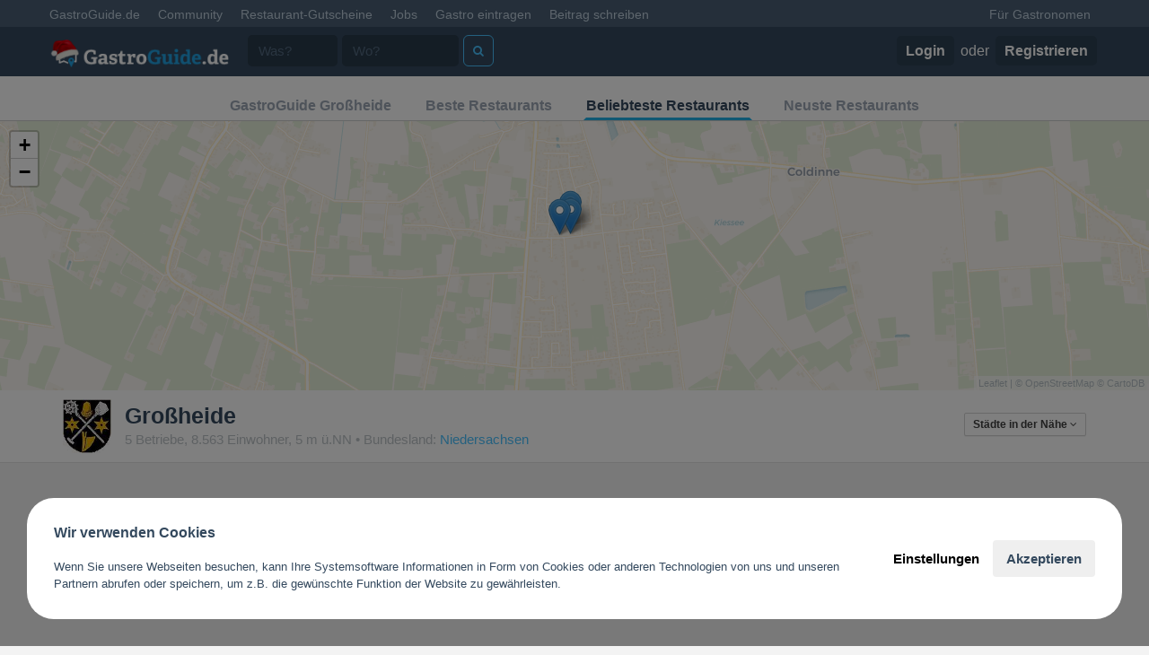

--- FILE ---
content_type: text/html; charset=UTF-8
request_url: https://www.gastroguide.de/city/grossheide/restaurants/?sort=rc
body_size: 11697
content:
<!DOCTYPE html>
<html>

<head>
    <meta http-equiv="Content-Type"
          content="text/html; charset=utf-8" />
    <meta name="apple-itunes-app"
          content="app-id=455221392">
    <meta name="google-play-app"
          content="app-id=com.gastroguide.main">
    <link rel="apple-touch-icon"
          href="/apple-touch-icon.png">
    <title>Die beliebtesten Restaurants in Großheide</title>    <meta name="description" content="Großheide: Restaurants und weitere gastronomische Betriebe zum Essen, Trinken und Feiern mit den meisten Bewertungen bei GastroGuide." >    <link href='//fonts.gastroguide.de?family=Lato:300,400,700|Titillium+Web:400,700'
          rel='stylesheet'
          type='text/css'>
    <link rel="stylesheet"
          type="text/css"
          href="/css/bootstrap3/css/bootstrap.min.css" />
    <link rel="stylesheet"
          type="text/css"
          href="/css/bootstrap3/css/default-v3.css?0.3.378" />
        <link rel="stylesheet"
          type="text/css"
          href="/css/bootstrap3/css/font-awesome.css" />
    <link rel="stylesheet"
          type="text/css"
          href="/css/bootstrap3/css/animate.css" />
    <script type="text/javascript"
            src="/js/jquery/jquery-2.1.4.min.js"></script>
    <script type="text/javascript"
            src="/js/others/handlebars-v1.3.0.min.js"></script>
    <script type="text/javascript"
            src="/js/v3/typeahead.bundle.min.js"></script>
    <script type="text/javascript"
            src="/js/gastro3.min.js?0.3.378"></script>
    <meta name="google-site-verification"
          content="YnKvw-ETJ3fl3aGik1gDYueNr5eWpBB3YMj9g2fD6Bw" />
    <meta name="viewport"
          content="width=device-width, initial-scale=1, maximum-scale=1, user-scalable=no">
            <script async
                src="https://pagead2.googlesyndication.com/pagead/js/adsbygoogle.js?client=ca-pub-1907271284602393"
                crossorigin="anonymous"></script>
            
            <!-- Google Tag Manager -->
        <script>(function (w, d, s, l, i) {
                w[l] = w[l] || []; w[l].push({
                    'gtm.start':
                        new Date().getTime(), event: 'gtm.js'
                }); var f = d.getElementsByTagName(s)[0],
                    j = d.createElement(s), dl = l != 'dataLayer' ? '&l=' + l : ''; j.async = true; j.src =
                        'https://www.googletagmanager.com/gtm.js?id=' + i + dl; f.parentNode.insertBefore(j, f);
            })(window, document, 'script', 'dataLayer', 'GTM-MWC2F6C');</script>
        <!-- End Google Tag Manager -->
    </head>

<body>

    <!-- Google Tag Manager (noscript) -->
    <noscript><iframe src="https://www.googletagmanager.com/ns.html?id=GTM-MWC2F6C"
                height="0"
                width="0"
                style="display:none;visibility:hidden"></iframe></noscript>
    <!-- End Google Tag Manager (noscript) -->

    <div id="__all">

        

        <div id="allWrap">
            <nav class="navbar navbar-default navbar-fixed-top hidden-xs"
                 id="top-header">
                <div class="container">
                    <div id="navbar"
                         class="navbar-collapse collapse">
                        <ul class="nav navbar-nav">
                            <li class="active"><a href="/">GastroGuide.de</a></li>
                            <li><a href="/community">Community</a></li>
                            <li><a href="/restaurantgutscheine">Restaurant-Gutscheine</a></li>
                            <li><a href="/jobs">Jobs</a></li>
                            <li><a href="javascript:;"
                                   onClick="G3.modal.open('/gastro-eintragen/select-action', 'Gastro eintragen')">Gastro
                                    eintragen</a></li>
                            <li><a href="javascript:;"
                                   onClick="G3.modal.open('/index/post-review', 'Beitrag schreiben')">Beitrag
                                    schreiben</a></li>
                                                    </ul>
                        <ul class="nav navbar-nav navbar-right">
                            <li><a href="/business">Für Gastronomen</a></li>
                                                                                </ul>
                    </div><!--/.nav-collapse -->
                </div>
            </nav>

            <div class="navbar navbar-inverse navbar-fixed-top FixedTop main-header"
                 role="navigation"
                 id="main-nav">
                <div class="container">
                                                                    <div class="navbar-header">
                            <a class="navbar-brand"
                               href="/">
                                <img style="width: 200px;" src="/imgs/logo_xmas.png" alt="GastroGuide" />
                            </a>
                        </div>
                                        <div class="collapse navbar-collapse"
                         id="main-navbar">
                        <form role="search"
                              action="/search/"
                              method="get">
                            <div class="navbar-form navbar-left">
                                <div class="form-group">
                                    <input type="text"
                                           class="form-control"
                                           placeholder="Was?"
                                           style="width: 100px; margin-right: 5px"
                                           id="serElWas"
                                           name="what">
                                </div>
                            </div>
                            <div class="navbar-form navbar-left">
                                <input type="text"
                                       class="form-control"
                                       placeholder="Wo?"
                                       id="serElQuery"
                                       name="query"
                                       data-provide="typeahead"
                                       style="width: 130px">
                            </div>
                            <div class="navbar-form navbar-left">
                                <button type="submit"
                                        class="btn btn-default"
                                        style="margin-left: 5px;"
                                        title="Jetzt suchen">
                                    <i class="fa fa-search"></i>
                                </button>
                            </div>

                        </form>
                                                    <div class="navbar-right">
                                <ul class="nav navbar-nav">
                                    <li class="login-button">
                                        <a href="/user/login"><b>Login</b></a>
                                        oder
                                        <a href="/user/signup"><b>Registrieren</b></a>
                                    </li>
                                </ul>
                            </div>
                                            </div>
                </div>
            </div>

                        <div class=" "
                 id="content-container"
                                  style="margin-bottom: 80px; ">
                <ul class="geo-subnav">
	<li><a href="/city/grossheide/">GastroGuide Großheide</a></li>
	<li><a href="/city/grossheide/restaurants/"
		   title="Die besten Restaurants in Großheide">Beste Restaurants</a></li>
		<li class="active"><a href="/city/grossheide/restaurants/?sort=rc"
			   title="Die beliebtesten Restaurants in Großheide">Beliebteste Restaurants</a></li>
			<li><a href="/city/grossheide/restaurants/?sort=new"
				   title="Die neusten Restaurants in Großheide">Neuste Restaurants</a></li>
</ul>

<div id="gmap"
	 style="width:100%; height: 300px;"></div>

<div class="geo-info">
	<div class="container">
		<div class="media col-md-10 col-sm-9">
			<div class="media-left media-middle">
				<a href="/city/grossheide/">
				<img class="media-object wappen" src="https://cdn.gastroguide.de/locations/6327/logo1449764246.jpeg" alt="Großheide">
				</a>
			</div>
			<div class="media-body">
				<h1>Großheide</h1>
				<span class="text-muted">
					5 Betriebe,
					8.563 Einwohner,
					5 m ü.NN					 • Bundesland:
					<a href="/bundesland/niedersachsen/">Niedersachsen</a>
										</span>
			</div>
		</div>
		<div class="col-md-2 hidden-xs">
							<div class="dropdown pull-right">
					<button class="btn btn-white btn-xs dropdown-toggle" type="button" id="all-regions-dropdown" data-toggle="dropdown" aria-expanded="true" style="margin-top: 15px">Städte in der Nähe <i class="fa fa-angle-down"></i></button>
					<i class="dropdown-arrow dropdown-arrow-inverse"></i>
					<ul class="dropdown-menu dropdown-inverse" role="menu" aria-labelledby="all-regions-dropdown">
																											<li role="presentation"><a role="menuitem" tabindex="-1" href="/city/hage/">Hage</a></li>
																				<li role="presentation"><a role="menuitem" tabindex="-1" href="/city/dornum/">Dornum</a></li>
																				<li role="presentation"><a role="menuitem" tabindex="-1" href="/city/norden/">Norden</a></li>
																				<li role="presentation"><a role="menuitem" tabindex="-1" href="/city/suedbrookmerland/">Südbrookmerland</a></li>
																				<li role="presentation"><a role="menuitem" tabindex="-1" href="/city/baltrum/">Baltrum</a></li>
																				<li role="presentation"><a role="menuitem" tabindex="-1" href="/city/esens/">Esens</a></li>
																				<li role="presentation"><a role="menuitem" tabindex="-1" href="/city/norderney/">Norderney</a></li>
																				<li role="presentation"><a role="menuitem" tabindex="-1" href="/city/greetsiel/">Greetsiel</a></li>
																				<li role="presentation"><a role="menuitem" tabindex="-1" href="/city/langeoog/">Langeoog</a></li>
											</ul>
				</div>
					</div>
	</div>
</div>

<div class="container city-container"
	 style="padding-top: 30px">
	<div class="row">
		<div class="col-md-8 col-lg-9">
										<!--
				<div class="center" style="margin-bottom:10px">
					<script async marketingSrc="//pagead2.googlesyndication.com/pagead/js/adsbygoogle.js"></script>
					<ins class="adsbygoogle"
							 style="display:inline-block;width:728px;height:90px"
							 data-ad-client="ca-pub-1907271284602393"
							 data-ad-slot="2139094994"></ins>
					<script>
						(adsbygoogle = window.adsbygoogle || []).push({});
					</script>
				</div>
				-->
			
			<h3>Die beliebtesten Restaurants in Großheide</h3>

			<ul class="gastrolist">
																										<li>
						<div class="glhead">
							<h4>
								<a href="https://www.gastroguide.de/restaurant/16329/eiscafe-rialto/grossheide/">Eiscafe Rialto</a>
								<span
									  class="text-star"><i class="fa fa-star-o"></i><i class="fa fa-star-o"></i><i class="fa fa-star-o"></i><i class="fa fa-star-o"></i><i class="fa fa-star-o"></i><span class="text-muted" style="padding-left: 10px;font-size: 80%;font-weight: normal;">(0 Bewertungen)</span></span>
							</h4>
							<div>
								<a href="https://www.google.de/maps/dir/Schlo%C3%9Fstra%C3%9Fe+10A%2C+26532"
								   target="_blank"
								   title="Route planen"
								   style="color: #34495e;"><i class="fa fa-map-marker"></i> </a>
								Schloßstraße 10A, 26532								Großheide							</div>
						</div>

						<div class="glbody">
							<div>
								<div class="media">
									<a class="media-left"
									   href="https://www.gastroguide.de/restaurant/16329/eiscafe-rialto/grossheide/">
										<img src="https://cdn.gastroguide.de/static/imgs/defaultBetriebLogo_100x100.png"
											 class="media-object img-rounded"
											 alt="Bild von Eiscafe Rialto" />
									</a>
									<div class="media-body">
										<div><b>Eiscafe</b></div>
										<div style="min-height: 1.8em;">Italienisch, Kaffeespezialitäten, Eis</div>
									</div>
								</div>
							</div>
							<div class="hidden-xs">
																									Noch nicht bewertet. Du warst bereits hier?<br />
									<a href="https://www.gastroguide.de/restaurant/16329/eiscafe-rialto/grossheide/"
									   style="color:brown">Schreib jetzt die erste Bewertung!</a>
															</div>
						</div>
					</li>
																								<li>
						<div class="glhead">
							<h4>
								<a href="https://www.gastroguide.de/restaurant/16392/pizzeria-italia/grossheide/">Pizzeria Italia</a>
								<span
									  class="text-star"><i class="fa fa-star-o"></i><i class="fa fa-star-o"></i><i class="fa fa-star-o"></i><i class="fa fa-star-o"></i><i class="fa fa-star-o"></i><span class="text-muted" style="padding-left: 10px;font-size: 80%;font-weight: normal;">(0 Bewertungen)</span></span>
							</h4>
							<div>
								<a href="https://www.google.de/maps/dir/Am+Markt+6%2C+26532"
								   target="_blank"
								   title="Route planen"
								   style="color: #34495e;"><i class="fa fa-map-marker"></i> </a>
								Am Markt 6, 26532								Großheide							</div>
						</div>

						<div class="glbody">
							<div>
								<div class="media">
									<a class="media-left"
									   href="https://www.gastroguide.de/restaurant/16392/pizzeria-italia/grossheide/">
										<img src="https://cdn.gastroguide.de/static/imgs/defaultBetriebLogo_100x100.png"
											 class="media-object img-rounded"
											 alt="Bild von Pizzeria Italia" />
									</a>
									<div class="media-body">
										<div><b>Lieferdienst, Take Away, Pizzeria</b></div>
										<div style="min-height: 1.8em;">Italienisch, Döner, Pizza, Pasta, Salate, Schnitzel</div>
									</div>
								</div>
							</div>
							<div class="hidden-xs">
																									Noch nicht bewertet. Du warst bereits hier?<br />
									<a href="https://www.gastroguide.de/restaurant/16392/pizzeria-italia/grossheide/"
									   style="color:brown">Schreib jetzt die erste Bewertung!</a>
															</div>
						</div>
					</li>
																								<li>
						<div class="glhead">
							<h4>
								<a href="https://www.gastroguide.de/restaurant/95460/taverna-bei-jannis/grossheide/">Taverna bei Jannis</a>
								<span
									  class="text-star"><i class="fa fa-star-o"></i><i class="fa fa-star-o"></i><i class="fa fa-star-o"></i><i class="fa fa-star-o"></i><i class="fa fa-star-o"></i><span class="text-muted" style="padding-left: 10px;font-size: 80%;font-weight: normal;">(0 Bewertungen)</span></span>
							</h4>
							<div>
								<a href="https://www.google.de/maps/dir/Am+Markt+1%2C+26532"
								   target="_blank"
								   title="Route planen"
								   style="color: #34495e;"><i class="fa fa-map-marker"></i> </a>
								Am Markt 1, 26532								Großheide							</div>
						</div>

						<div class="glbody">
							<div>
								<div class="media">
									<a class="media-left"
									   href="https://www.gastroguide.de/restaurant/95460/taverna-bei-jannis/grossheide/">
										<img src="https://cdn.gastroguide.de/static/imgs/defaultBetriebLogo_100x100.png"
											 class="media-object img-rounded"
											 alt="Bild von Taverna bei Jannis" />
									</a>
									<div class="media-body">
										<div><b>Restaurant</b></div>
										<div style="min-height: 1.8em;">Griechisch, Mediterran, Spezialitäten</div>
									</div>
								</div>
							</div>
							<div class="hidden-xs">
																									Noch nicht bewertet. Du warst bereits hier?<br />
									<a href="https://www.gastroguide.de/restaurant/95460/taverna-bei-jannis/grossheide/"
									   style="color:brown">Schreib jetzt die erste Bewertung!</a>
															</div>
						</div>
					</li>
																								<li>
						<div class="glhead">
							<h4>
								<a href="https://www.gastroguide.de/restaurant/247564/restaurant-im-hotel-kompaniehaus/grossheide/">Restaurant im Hotel Kompaniehaus</a>
								<span
									  class="text-star"><i class="fa fa-star-o"></i><i class="fa fa-star-o"></i><i class="fa fa-star-o"></i><i class="fa fa-star-o"></i><i class="fa fa-star-o"></i><span class="text-muted" style="padding-left: 10px;font-size: 80%;font-weight: normal;">(0 Bewertungen)</span></span>
							</h4>
							<div>
								<a href="https://www.google.de/maps/dir/Berumerfehn%2C+Dorfstra%C3%9Fe+35%2C+26532"
								   target="_blank"
								   title="Route planen"
								   style="color: #34495e;"><i class="fa fa-map-marker"></i> </a>
								Berumerfehn, Dorfstraße 35, 26532								Großheide							</div>
						</div>

						<div class="glbody">
							<div>
								<div class="media">
									<a class="media-left"
									   href="https://www.gastroguide.de/restaurant/247564/restaurant-im-hotel-kompaniehaus/grossheide/">
										<img src="https://cdn.gastroguide.de/static/imgs/defaultBetriebLogo_100x100.png"
											 class="media-object img-rounded"
											 alt="Bild von Restaurant im Hotel Kompaniehaus" />
									</a>
									<div class="media-body">
										<div><b>Restaurant, Biergarten</b></div>
										<div style="min-height: 1.8em;">Deutsch, Bürgerlich, Regional, Saisonal, Spezialitäten</div>
									</div>
								</div>
							</div>
							<div class="hidden-xs">
																									Noch nicht bewertet. Du warst bereits hier?<br />
									<a href="https://www.gastroguide.de/restaurant/247564/restaurant-im-hotel-kompaniehaus/grossheide/"
									   style="color:brown">Schreib jetzt die erste Bewertung!</a>
															</div>
						</div>
					</li>
																								<li>
						<div class="glhead">
							<h4>
								<a href="https://www.gastroguide.de/restaurant/247566/fehntjer-coffje-stuv/grossheide/">Fehntjer Coffje Stuv</a>
								<span
									  class="text-star"><i class="fa fa-star-o"></i><i class="fa fa-star-o"></i><i class="fa fa-star-o"></i><i class="fa fa-star-o"></i><i class="fa fa-star-o"></i><span class="text-muted" style="padding-left: 10px;font-size: 80%;font-weight: normal;">(0 Bewertungen)</span></span>
							</h4>
							<div>
								<a href="https://www.google.de/maps/dir/Berumerfehn%2C+Verlaatsweg+18%2C+26532"
								   target="_blank"
								   title="Route planen"
								   style="color: #34495e;"><i class="fa fa-map-marker"></i> </a>
								Berumerfehn, Verlaatsweg 18, 26532								Großheide							</div>
						</div>

						<div class="glbody">
							<div>
								<div class="media">
									<a class="media-left"
									   href="https://www.gastroguide.de/restaurant/247566/fehntjer-coffje-stuv/grossheide/">
										<img src="https://cdn.gastroguide.de/static/imgs/defaultBetriebLogo_100x100.png"
											 class="media-object img-rounded"
											 alt="Bild von Fehntjer Coffje Stuv" />
									</a>
									<div class="media-body">
										<div><b>Cafe, Biergarten</b></div>
										<div style="min-height: 1.8em;">Deutsch, Kaffeespezialitäten, Kaffee und Kuchen</div>
									</div>
								</div>
							</div>
							<div class="hidden-xs">
																									Noch nicht bewertet. Du warst bereits hier?<br />
									<a href="https://www.gastroguide.de/restaurant/247566/fehntjer-coffje-stuv/grossheide/"
									   style="color:brown">Schreib jetzt die erste Bewertung!</a>
															</div>
						</div>
					</li>
											<!--
						<li>
							<script async marketingSrc="//pagead2.googlesyndication.com/pagead/js/adsbygoogle.js"></script>
							<ins class="adsbygoogle"
									 style="display:block"
									 data-ad-client="ca-pub-1907271284602393"
									 data-ad-slot="9250879399"
									 data-ad-format="autorelaxed"></ins>
							<script>
								(adsbygoogle = window.adsbygoogle || []).push({});
							</script>
						</li>
					-->
																	</ul>

			
			<br />

		</div>
		<div class="col-md-4 col-lg-3 hidden-sm"
			 style="padding-top: 30px">
			<div style="margin-top: 70px"
				 class="visible-xs"></div>
			<div class="sidebar">
	<div>
		<div class="dropdown pull-right" style="text-transform: none;font-weight: normal;font-size: 13px;padding-top: 5px;">
			<a class="dropdown-toggle" id="dropdownMenu1" data-toggle="dropdown" style="cursor: pointer">
				Mehr
			</a>
			<ul class="dropdown-menu dropdown-inverse" role="menu">
									<li role="presentation"><a role="menuitem" tabindex="-1" href="/city/grossheide/eis-essen/">Eis essen</a></li>
									<li role="presentation"><a role="menuitem" tabindex="-1" href="/city/grossheide/gemuetlich-kaffee-trinken/">Gemütlich Kaffee trinken</a></li>
									<li role="presentation"><a role="menuitem" tabindex="-1" href="/city/grossheide/lecker-essen-gehen/">Lecker essen gehen</a></li>
									<li role="presentation"><a role="menuitem" tabindex="-1" href="/city/grossheide/mit-freunden-essen-gehen/">Mit Freunden essen gehen</a></li>
									<li role="presentation"><a role="menuitem" tabindex="-1" href="/city/grossheide/nett-draussen-sitzen/">Nett draußen sitzen</a></li>
							</ul>
		</div>
		<h2>Empfehlungen</h2>
	</div>
	<div class="tlEntry w424 fix tlLeft mrT10">
		<p style="padding-top: 10px"><a href="/city/grossheide/mit-freunden-essen-gehen/">Mit Freunden essen gehen</a> in Großheide: </p>
		<div class="clearfix nearby-gastros"><a href="https://www.gastroguide.de/restaurant/16392/pizzeria-italia/grossheide/" class="col-lg-12" style="padding:0"><img style="width:100%;" src="https://cdn.gastroguide.de/static/imgs/defaultBetriebLogo_420x200.png" class="img-rounded" alt="Bild von Pizzeria Italia"></a><div class="col-lg-12" style="padding:10px 0 0 0px"><a href="https://www.gastroguide.de/restaurant/16392/pizzeria-italia/grossheide/" style="font-size: 16px; display: block; color: inherit; line-height: 20px;font-weight: bold">Pizzeria Italia</a><div><small style="font-size: 13px; line-height: 19px; display:block" class="text-muted">Am Markt 6<br /> 26532 Großheide</small><span class="label label-success">100%</span> <small class="text-success">1 von 1 empfehlen diese Location</small></div></div></div><div class="clearfix nearby-gastros"><a href="https://www.gastroguide.de/restaurant/95460/taverna-bei-jannis/grossheide/" class="col-lg-12" style="padding:0"><img style="width:100%;" src="https://cdn.gastroguide.de/static/imgs/defaultBetriebLogo_420x200.png" class="img-rounded" alt="Bild von Taverna bei Jannis"></a><div class="col-lg-12" style="padding:10px 0 0 0px"><a href="https://www.gastroguide.de/restaurant/95460/taverna-bei-jannis/grossheide/" style="font-size: 16px; display: block; color: inherit; line-height: 20px;font-weight: bold">Taverna bei Jannis</a><div><small style="font-size: 13px; line-height: 19px; display:block" class="text-muted">Am Markt 1<br /> 26532 Großheide</small><span class="label label-success">100%</span> <small class="text-success">1 von 1 empfehlen diese Location</small></div></div></div>		<a href="/city/grossheide/mit-freunden-essen-gehen/" class="btn btn-white btn-block" style="margin-top: 10px"><i class="fa fa-list fa-fw"></i> Mehr Empfehlungen</a>
	</div>
</div>

			<article class="sidebar">
				<header>
					<h2>Top Guides der Stadt</h2>
				</header>
				<section>
					<div class="media user-info top"><div class="media-left"><a href="/u/6781" class="user-summary" data-id="6781"><img src="https://cdn.gastroguide.de/user/6781/p1371932825_50x50.jpg" class="media-object img-circle user-thumbnail" alt="GastroGuide-User: Lavandula" /></a></div><div class="media-body"><h4 class="media-heading"><a class="user-summary" data-id="6781" href="/u/6781">Lavandula</a></h4><span class="text-muted">325 Punkte</span></div><div class="media-right media-middle text-warning"><span title="Rang in der Region">#1</span></div></div>				</section>
			</article>
							<div class="mbl">
											<!--
					<script async
							marketingSrc="//pagead2.googlesyndication.com/pagead/js/adsbygoogle.js"></script>
					<ins class="adsbygoogle"
						 style="display:block"
						 data-ad-client="ca-pub-1907271284602393"
						 data-ad-slot="6162717795"
						 data-ad-format="auto"></ins>
					<script>
						(adsbygoogle = window.adsbygoogle || []).push({});
					</script>
					-->
									</div>
					</div>
	</div>
</div>

<link rel="stylesheet"
	  type="text/css"
	  href="/js/business/plugins/leaflet/leaflet.css?v1" />
<script type="text/javascript"
		src="/js/business/plugins/leaflet/leaflet.js"></script>
<script type="text/javascript">
	$(function () {
		var lat, lng;
		var map = L.map('gmap', {
			center: [53.584595, 7.347399],
			zoom: 14		});
		var layers = L.tileLayer('https://cartodb-basemaps-{s}.global.ssl.fastly.net/rastertiles/voyager_labels_under/{z}/{x}/{y}{r}.png', {
			attribution: '&copy; <a href="http://www.openstreetmap.org/copyright">OpenStreetMap</a> &copy; <a href="http://cartodb.com/attributions">CartoDB</a>',
			subdomains: 'abcd',
			maxZoom: 19
		}).addTo(map);

					var content = '<div class="map-info-box"><img src="https://cdn.gastroguide.de/static/imgs/defaultBetriebLogo_100x100.png" /><div><h3><a href="https://www.gastroguide.de/restaurant/16329/eiscafe-rialto/grossheide/">Eiscafe Rialto</a></h3>Schloßstraße 10A, 26532 	Großheide<div class="label label-default" style="display: inline-block; font-size:11px; margin-right: 5px;">Eiscafe</div></div></div>';
			var marker = L.marker([53.585793, 7.345911]).addTo(map).bindPopup(content);
					var content = '<div class="map-info-box"><img src="https://cdn.gastroguide.de/static/imgs/defaultBetriebLogo_100x100.png" /><div><h3><a href="https://www.gastroguide.de/restaurant/16392/pizzeria-italia/grossheide/">Pizzeria Italia</a></h3>Am Markt 6, 26532 	Großheide<div class="label label-default" style="display: inline-block; font-size:11px; margin-right: 5px;">Lieferdienst, Take Away, Pizzeria</div></div></div>';
			var marker = L.marker([53.586235, 7.346935]).addTo(map).bindPopup(content);
					var content = '<div class="map-info-box"><img src="https://cdn.gastroguide.de/static/imgs/defaultBetriebLogo_100x100.png" /><div><h3><a href="https://www.gastroguide.de/restaurant/95460/taverna-bei-jannis/grossheide/">Taverna bei Jannis</a></h3>Am Markt 1, 26532 	Großheide<div class="label label-default" style="display: inline-block; font-size:11px; margin-right: 5px;">Restaurant</div></div></div>';
			var marker = L.marker([53.585842, 7.346942]).addTo(map).bindPopup(content);
					var content = '<div class="map-info-box"><img src="https://cdn.gastroguide.de/static/imgs/defaultBetriebLogo_100x100.png" /><div><h3><a href="https://www.gastroguide.de/restaurant/247564/restaurant-im-hotel-kompaniehaus/grossheide/">Restaurant im Hotel Kompaniehaus</a></h3>Berumerfehn, Dorfstraße 35, 26532 	Großheide<div class="label label-default" style="display: inline-block; font-size:11px; margin-right: 5px;">Restaurant, Biergarten, Festsaal</div></div></div>';
			var marker = L.marker([53.559311, 7.34704]).addTo(map).bindPopup(content);
					var content = '<div class="map-info-box"><img src="https://cdn.gastroguide.de/static/imgs/defaultBetriebLogo_100x100.png" /><div><h3><a href="https://www.gastroguide.de/restaurant/247566/fehntjer-coffje-stuv/grossheide/">Fehntjer Coffje Stuv</a></h3>Berumerfehn, Verlaatsweg 18, 26532 	Großheide<div class="label label-default" style="display: inline-block; font-size:11px; margin-right: 5px;">Cafe, Biergarten</div></div></div>';
			var marker = L.marker([53.559105, 7.346116]).addTo(map).bindPopup(content);
			});
	/*
function initMap() {
	ggMap.initialize(14, 53.584595, 7.347399);
	ggMap.markLocation(true);
	ggMap.locations = [{"title":"Eiscafe Rialto","lat":53.585793,"lng":7.345911,"info":{"url":"https:\/\/www.gastroguide.de\/restaurant\/16329\/eiscafe-rialto\/grossheide\/","photo":"https:\/\/cdn.gastroguide.de\/static\/imgs\/defaultBetriebLogo_100x100.png","name":"Eiscafe Rialto","street":"Schlo\u00dfstra\u00dfe 10A","zip":"26532","city":"Gro\u00dfheide","type":"Eiscafe"}},{"title":"Pizzeria Italia","lat":53.586235,"lng":7.346935,"info":{"url":"https:\/\/www.gastroguide.de\/restaurant\/16392\/pizzeria-italia\/grossheide\/","photo":"https:\/\/cdn.gastroguide.de\/static\/imgs\/defaultBetriebLogo_100x100.png","name":"Pizzeria Italia","street":"Am Markt 6","zip":"26532","city":"Gro\u00dfheide","type":"Lieferdienst, Take Away, Pizzeria"}},{"title":"Taverna bei Jannis","lat":53.585842,"lng":7.346942,"info":{"url":"https:\/\/www.gastroguide.de\/restaurant\/95460\/taverna-bei-jannis\/grossheide\/","photo":"https:\/\/cdn.gastroguide.de\/static\/imgs\/defaultBetriebLogo_100x100.png","name":"Taverna bei Jannis","street":"Am Markt 1","zip":"26532","city":"Gro\u00dfheide","type":"Restaurant"}},{"title":"Restaurant im Hotel Kompaniehaus","lat":53.559311,"lng":7.34704,"info":{"url":"https:\/\/www.gastroguide.de\/restaurant\/247564\/restaurant-im-hotel-kompaniehaus\/grossheide\/","photo":"https:\/\/cdn.gastroguide.de\/static\/imgs\/defaultBetriebLogo_100x100.png","name":"Restaurant im Hotel Kompaniehaus","street":"Berumerfehn, Dorfstra\u00dfe 35","zip":"26532","city":"Gro\u00dfheide","type":"Restaurant, Biergarten, Festsaal"}},{"title":"Fehntjer Coffje Stuv","lat":53.559105,"lng":7.346116,"info":{"url":"https:\/\/www.gastroguide.de\/restaurant\/247566\/fehntjer-coffje-stuv\/grossheide\/","photo":"https:\/\/cdn.gastroguide.de\/static\/imgs\/defaultBetriebLogo_100x100.png","name":"Fehntjer Coffje Stuv","street":"Berumerfehn, Verlaatsweg 18","zip":"26532","city":"Gro\u00dfheide","type":"Cafe, Biergarten"}}];
	ggMap.setMarkers();
};
*/
</script>

            </div>
        </div>

                <div class="bottom-menu bottom-menu-large bottom-menu-inverse">
            <div class="container">
                <div class="row">
                    <div class="col-xs-6 col-sm-3">
                        <h5 class="title">Über</h5>
                        <ul class="bottom-links">
                            <li><a href="/support">Kontaktanfrage</a></li>
                            <li><a href="/footer/agb">AGB</a></li>
                            <li><a href="/footer/datenschutzerklaerung">Datenschutzerklärung</a></li>
                            <li><a href="/support?subject=account_delete">APP- & Benutzerdaten löschen</a></li>
                            <li><a href="/footer/impressum">Impressum</a></li>
                        </ul>
                    </div>
                    <div class="col-xs-6 col-sm-3">
                        <h5 class="title">GastroGuide</h5>
                        <ul class="bottom-links">
                            <li><a href="/land/deutschland">Deutschland</a></li>
                        </ul>
                    </div>
                    <div class="col-xs-6 col-sm-3">
                        <h5 class="title">Für Restaurants und Gastronomen</h5>
                        <ul class="bottom-links">
                            <li><a href="https://www.gastro.digital/"
                                   target="_blank">Für Gastronomen</a></li>
                            <li><a href="https://www.gastro.digital/reservierungssystem/"
                                   target="_blank">Tisch Reservierungsystem</a></li>
                            <li><a href="https://www.gastro.digital/gutscheinsystem/"
                                   target="_blank">Gutscheinsystem für Restaurants</a></li>
                            <li><a href="https://www.gastro.digital/events-tickets/"
                                   target="_blank">Event- und Ticketsystem mit Ticketverkauf</a></li>
                            <li><a href="https://www.gastro.digital/bestellsystem/"
                                   target="_blank">Bestellsystem Lieferung und TakeAway</a></li>
                            <li><a href="https://www.gastro.digital/gastro-homepage/"
                                   target="_blank">Webseiten für Restaurant</a></li>
                            <li><a href="https://www.gastro.digital/gastro-app/"
                                   target="_blank">Eigene App für Restaurant</a></li>
                        </ul </ul>
                    </div>
                    <div class="col-xs-6 col-sm-3">
                        <h5 class="title">Folge uns</h5>
                        <ul class="bottom-links">
                            <li><a href="https://www.facebook.com/pages/GastroGuidede/142326739111682"
                                   target="_blank">Facebook</a>
                            </li>
                            <li><a href="https://www.instagram.com/gastroguide.de/"
                                   target="_blank">Instagram</a></li>
                        </ul>
                    </div>
                </div>
            </div>
        </div>
        
    </div>
    <div class="hidden"></div>
            <script type="text/javascript">
            var gaProperty = 'UA-1241745-4';
            var disableStr = 'ga-disable-' + gaProperty;
            if (document.cookie.indexOf(disableStr + '=true') > -1) {
                window[disableStr] = true;
            }

            function gaOptout() {
                document.cookie = disableStr + '=true; expires=Thu, 31 Dec 2099 23:59:59 UTC; path=/';
                window[disableStr] = true;
            }
        </script>

        <!---
    <script>
        (function (i, s, o, g, r, a, m) {
            i['GoogleAnalyticsObject'] = r;
            i[r] = i[r] || function () {
                (i[r].q = i[r].q || []).push(arguments)
            }, i[r].l = 1 * new Date();
            a = s.createElement(o),
                m = s.getElementsByTagName(o)[0];
            a.async = 1;
            a.src = g;
            m.parentNode.insertBefore(a, m)
        })(window, document, 'script', '//www.google-analytics.com/analytics.js', 'ga');

        ga('create', 'UA-1241745-4', 'auto');
        ga('set', 'anonymizeIp', true);
        ga('send', 'pageview');
    </script>

 -->

    
    <script src="/js/v3/jquery-ui-1.10.3.custom.min.js"></script>
    <script src="/js/v3/jquery.ui.touch-punch.min.js"></script>
    <script src="/css/bootstrap3/js/bootstrap.min.js"></script>
    <script src="/js/v3/bootstrap-select.js"></script>
    <script src="/js/v3/radiocheck.js"></script>
    <script src="/js/v3/bootstrap-tagsinput.js?v=4"></script>
    <script src="/js/business/plugins/jquery.autosize.min.js"></script>
    <script src="/js/v3/bootbox.min.js"></script>
    <script src="/js/v3/jquery.touchSwipe.min.js"></script>
    <script src="/js/v3/blockadblock.js"
            type="text/javascript"></script>

    <script>
                $(function () {
            var loader = '<div style="text-align: center;"><img src="/imgs/v3/loading.gif" width="50" height="50"></div>';
            $(':checkbox').radiocheck();
            G3.geoTypeahead($('#serElQuery'));

            
            $('#main-nav ul li a').on('click', function () {
                $('#main-nav ul li a').not(this).popover('hide');
            });

            $("select").selectpicker({ style: 'btn-default', menuStyle: 'dropdown-inverse' });

            function notifyGrowl(msg, type) {
                $.bootstrapGrowl(msg, {
                    ele: "body",
                    align: 'left',
                    width: 350,
                    offset: { from: "bottom", amount: 10 },
                    type: type,
                    delay: 60000
                });
            }

            
                    });
    </script>

    
            <script>
            //AdBlock detect
            function adBlockNotDetected() {

            }

            function adBlockDetected() {
                var alert = '<div class="navbar navbar-fixed-bottom adblock-alert"><div class="container"><b><i class="fa fa-ban fa-fw"></i>  AdBlocker erkannt</b><br /> Einige Funktionen sind somit nicht verfügbar. Bitte AdBlocker ausschalten oder eine Ausnahmeregel definieren um alle Funktionen nutzen zu können.</div></div>'
                $('body').append(alert);
                $('.social-icons').remove();
                $('.betrieb-oh').remove();
            }

            if (typeof blockAdBlock === 'undefined') {
                adBlockDetected();
            } else {
                blockAdBlock.onDetected(adBlockDetected);
                blockAdBlock.onNotDetected(adBlockNotDetected);
            }
        </script>
    
    
    <!--
<script type="text/javascript" async src="https://cdn.reamaze.com/assets/reamaze.js"></script>
<script type="text/javascript">
    var _support = _support || { 'ui': {}, 'user': {} };
    _support['account'] = 'gastroguide';
    _support['ui']['contactMode'] = 'mixed';
    _support['ui']['enableKb'] = 'false';
    _support['ui']['styles'] = {
        widgetColor: 'rgb(72, 194, 255)',
        gradient: true,
    };
    _support['ui']['widget'] = {
        icon: 'chat',
        displayOn: 'all',
        label: {
            text: 'Gerne helfen wir dir bei Fragen!',
            mode: "prompt-3",
            delay: 3,
            duration: 10,
        },
        position: 'bottom-right',
        mobilePosition: 'bottom-right'
    };
    _support['custom_fields'] = {
        'Bist du Gastronom?': {
            pos: 1604616777081,
            type: 'checkbox',
            value: false,
            required: false,
            placeholder: '',
        }
    };
    _support['apps'] = {
        faq: {"enabled":true},
        recentConversations: {},
        orders: {}
    };
</script>
-->

    <script type="text/javascript"
            src="/js/cookie/jsCookie.js"></script>
    <style>


#app-cookie-bar.backdrop .page-modal {
    display: none;

    position: fixed;
    top: 30px;
    left: 30px;
    bottom: 30px;
    right: 30px;
    background: #fff;
    border-radius: 30px;
    padding: 30px;
    z-index: 999999;
    overflow-y: auto;
    padding-bottom: 39px;
}
#app-cookie-bar.backdrop .page-modal.opened {
    display: block;
}




#app-cookie-bar.backdrop {
    position: fixed;
    top: 0;
    bottom: 0;
    left: 0;
    right: 0;
    background: rgba(0,0,0,0.5);
    z-index: 999990;
    display: none;
}
#app-cookie-bar-link {
    display: none;
    
    width: 50px;
    height: 50px;
    line-height: 46px;

    background: #fff;
    position: fixed;
    bottom: 30px;
    left: 30px;
    border-radius: 100%;
    z-index: 30;
    border: 1px solid #e9e9e9;
    cursor: pointer;
    text-align: center;
}

#app-cookie-bar-link img {
        width: 30px;
        height: 30px;
}

#app-cookie-bar .toast-modal {
    position: fixed;
    left: 30px;
    right: 30px;
    bottom: 30px;
    background-color: #ffffff;
    padding:30px;
    border-radius: 30px;
    z-index: 999995;
    display: flex;
    align-items:center;
}
#app-cookie-bar .settings {
    display: flex;
    align-items:center;
    flex:0 0 220px;
    margin-left: 30px;
    justify-content: space-between;
}

#app-cookie-bar .ion-button {
    font-size: 15px;
}
#app-cookie-bar .ion-button.bold {
    font-weight: bold;
}
#app-cookie-bar .ion-button.light {
    background: none;
    color: #000;
}
#app-cookie-bar .ion-button.light:hover {
    background: #f9f9f9;
    color: #000;
}
#app-cookie-bar .text h5 {
    margin: 0 0 20px;
    font-size: 16px;
}
#app-cookie-bar .text p {
    margin: 0;
    font-size: 13px;
}
#app-cookie-bar .text a {
    font-size: 14px;
}
@media only screen and (max-width:991px) {
    #app-cookie-bar .toast-modal {
        bottom:20px;
    }
}
@media only screen and (max-width:768px) {
    #app-cookie-bar .toast-modal {
        display: block;
        left: 20px;
        right: 20px;
    }
    #app-cookie-bar .toast-modal .settings {
        margin-left: 0;
        margin-top:20px;
        display: block;
    }
    #app-cookie-bar-link {
        width: 49px;
        height: 36px;
        line-height: 33px;
        bottom: 0;
        left: 65px;
        border-radius: 0;
        border: 1px solid #e9e9e9;
    }
    #app-cookie-bar-link img {
        width: 20px;
        height: 20px;
    }
}
#app-cookie-bar .closeBtn {
    background: #fff;
    border-radius: 100%;
    height: 40px;
    width: 40px;
    line-height: 40px;
    text-align: center;
    position: absolute;
    right: 30px;
    top: 30px;
    border: 1px solid #e9e9e9;
    font-family: Helvetica, Verdana;
    padding: 0;
}

#app-cookie-bar .top-line {
    display: flex;
    justify-content: space-between;
    position:relative;
    z-index: 1;
    padding:20px;
    cursor: pointer;
}

#app-cookie-bar .top-line span {
    font-size: 15px;
    display: inline-block;
    padding-top: 10px;
}
#app-cookie-bar .top-line .ion-toggle {
    /* &.toggle-checked {
        --ion-color-light: #cccccc;
    } */
}
#app-cookie-bar .top-line .ion-toggler {
    position:relative;
    z-index: 2;
}
#app-cookie-bar .top-line .right {
    display: flex;
    justify-content: space-between;
    align-items:center;
}

#app-cookie-bar .top-line .drop-btn {
    position:absolute;
    left: 0;
    top:0;
    bottom: 0;
    right: 0;
}
#app-cookie-bar .line-cookie {
	border-bottom: 1px solid #e9e9e9;
}
#app-cookie-bar .line-cookie .dropdown {
    padding: 0 20px 20px;
    display: none;
}
#app-cookie-bar .line-cookie .dropdown * {
    font-size: 13px;
}
#app-cookie-bar .line-cookie .dropdown .links a {
    display: flex;
    justify-content: space-between;
    margin-bottom: 10px;
    background:var(--ion-color-white);
    border-radius: var(--border-radius-main);
    border:1px solid var(--ion-color-light);
    padding:10px 20px;
    color:var(--ion-color-dark);
    text-decoration: none;
}
#app-cookie-bar .line-cookie .dropdown .links a:hover {
    background: #e9e9e9;
}

#app-cookie-bar .line-cookie .dropdown ul {
    padding-left: 0;
    list-style-type: none;
}
#app-cookie-bar .line-cookie .dropdown li.not-a-link {
    padding: 5px 0 5px 30px;
    position: relative;
}
#app-cookie-bar .line-cookie .dropdown li.not-a-link:before {
    content: '•';
    position: absolute;
    left: 10px;
    font-size: 20px;
}
#app-cookie-bar .line-cookie .dropdown li.link {
    padding: 5px 0 5px 0;
}
#app-cookie-bar .line-cookie.opened .dropdown {
    display: block;
}
#app-cookie-bar .line-cookie.opened .dropdown:hover {
    background: var(--ion-color-light-ultra);
}
@media only screen and (max-width:575px) {
    #app-cookie-bar .line-cookie .top-line {
        span {
            font-size: 14px;
        }
    }
    #app-cookie-bar .line-cookie .dropdown {
        * {
            font-size: 14px;
        }
    }
}
#app-cookie-bar .cookie-modal-footer {
    text-align: center;
    position: fixed;
    bottom: 20px;
    left: 30px;
    right: 30px;
    background: #fff;
    border-top: 1px solid #e9e9e9;
    height: 55px;
    border-radius: 0px 0px 30px 30px;
    padding-top: 10px;
}

@media only screen and (max-width:768px) {

    #app-cookie-bar .cookie-modal-footer {
        bottom: 30px;
    }
    #app-cookie-bar.backdrop .page-modal {
        top: 20px;
        right: 20px;
        left: 20px;
        bottom: 20px;
    }
}

#app-cookie-bar .ion-toggle {
    width: 45px;
    height: 30px;
    border: 1px solid #e9e9e9;
    background-color: #e9e9e9;
    position: relative;
    padding: 0;
    border-radius: 100px;
    transition: background-color 0.2s ease-out;
    z-index: 1;
}
#app-cookie-bar .ion-toggle div {
    height: 20px;
    width: 20px;
    position: absolute;
    top: 4px;
    left: 4px;
    background: #fff;
    border-radius: 100%;
    transition: left 0.2s ease-out;
}
#app-cookie-bar .ion-toggle.on {
    background-color: #d9d9d9;
}
#app-cookie-bar .ion-toggle.disabled {
    cursor: not-allowed !important;
}
#app-cookie-bar .ion-toggle.on div {
    left: 19px;
}
</style>

<div id="app-cookie-bar" class="backdrop">
    <div class="toast-modal">
        <div class="text">
            <h5>Wir verwenden Cookies<i class="uil uil-lock"></i></h5>
            <p>Wenn Sie unsere Webseiten besuchen, kann Ihre Systemsoftware Informationen in Form von Cookies oder anderen Technologien von uns und unseren Partnern abrufen oder speichern, um z.B. die gewünschte Funktion der Website zu gewährleisten.</p>
        </div>
        <div class="settings">
            <button class="ion-button btn light" id="cookie" onClick="jQuery('#app-cookie-bar .page-modal').addClass('opened');">
                Einstellungen
            </button>
            <button class="ion-button btn bold" onClick="jQuery('.ion-toggle').addClass('on'); saveCookieSettings();">
                Akzeptieren
            </button>
        </div>
    </div>

    <div class="page-modal">
        <h3>Datenschutz-Einstellungen</h3>
        <button class="closeBtn"  onClick="jQuery('#app-cookie-bar .page-modal').removeClass('opened');">
            x
        </button>

        <div class="wrapper">
            <p>Hier können Sie festlegen, wie wir Ihre Daten verwenden dürfen. Bitte beachten Sie, dass auf Basis Ihrer Einstellungen womöglich nicht mehr alle Funktionen zur Verfügung stehen.</p>
                        <div class="cookie-section">
                                <div class="line-cookie">
                    <div class="top-line">
                        <span>Unbedingt erforderliche Technologien</span>
                        <div class="right">
                            <button title="required" data-cookie-title="required" class="required ion-toggle  disabled " >
                                <div>&nbsp;</div>
                            </button>
                        </div>
                        <div class="drop-btn" onClick="jQuery(this).parents('.line-cookie').toggleClass('opened')"></div>
                    </div>
                    <div class="dropdown">
                        <p>Um Sicherheit gewährleisten, Missbrauch verhindern und Inhalte und Anzeigen technisch sowie unsere Services wie von Ihnen gewünscht bereitstellen zu können, sind folgende Technologien erforderlich.</p>
                        <!-- <p><strong>Untertitel</strong></p> -->
                        <ul>
                                                        <li class="not-a-link">
                                Produkte oder Inhalte technisch bereitstellen 
                        <small><br />z.B. Session für Warenkorb, Favoriten, letzte Bestellungen ...</small>                            </li>
                                                        <li class="not-a-link">
                                Google Maps 
                        <small><br />z.B. Integration von Google Maps Standorten über iFrame- / Javascript Technologie im internen Bereich an erforderlichen Stellen.</small>                            </li>
                                                        <li class="not-a-link">
                                Google Anzeigen 
                        <small><br />z.B. die kostenlose Nutzung unserer Website ist nur mit Google Adsense Werbeanzeigen möglich.</small>                            </li>
                                                    </ul>
                    </div>
                </div>
                                <div class="line-cookie">
                    <div class="top-line">
                        <span>Performance Cookies</span>
                        <div class="right">
                            <button title="analytics" data-cookie-title="analytics" class="analytics ion-toggle " onClick="jQuery(this).toggleClass('on');">
                                <div>&nbsp;</div>
                            </button>
                        </div>
                        <div class="drop-btn" onClick="jQuery(this).parents('.line-cookie').toggleClass('opened')"></div>
                    </div>
                    <div class="dropdown">
                        <p>Mithilfe dieser Cookies können wir Besuche und Traffic-Quellen zählen, damit wir die Leistung unserer Website messen und verbessern können. Sie geben uns Aufschluss darüber, welche Seiten beliebt und weniger beliebt sind und wie sich Besucher auf der Website bewegen.</p>
                        <!-- <p><strong>Untertitel</strong></p> -->
                        <ul>
                                                        <li class="not-a-link">
                                Google Analytics 
                        <small><br />z.B. Erfassung der Seitenaufrufe, Verweildauer usw.</small>                            </li>
                                                        <li class="not-a-link">
                                Google Tag Manager 
                        <small><br />z.B. Erfassen von Events (Warenkorb, Bestellprozess, Aktionen usw.)</small>                            </li>
                                                        <li class="not-a-link">
                                Facebook Pixel 
                        <small><br />z.B. Erfassen von Events (Warenkorb, Bestellprozess, Aktionen usw.)</small>                            </li>
                                                    </ul>
                    </div>
                </div>
                                <div class="line-cookie">
                    <div class="top-line">
                        <span>Multimediale Cookies</span>
                        <div class="right">
                            <button title="media" data-cookie-title="media" class="media ion-toggle " onClick="jQuery(this).toggleClass('on');">
                                <div>&nbsp;</div>
                            </button>
                        </div>
                        <div class="drop-btn" onClick="jQuery(this).parents('.line-cookie').toggleClass('opened')"></div>
                    </div>
                    <div class="dropdown">
                        <p>Diese Cookies ermöglichen es uns, die Funktionalität und individuelle Gestaltung zu verbessern, beispielsweise von integrierten Videos und virtuellen 360° Rundgängen. Ohne diese Cookies können einige oder alle dieser Funktionen nicht ordnungsgemäß funktionieren.</p>
                        <!-- <p><strong>Untertitel</strong></p> -->
                        <ul>
                                                        <li class="not-a-link">
                                Youtube Videos 
                        <small><br />z.B. Integration von Youtube Videos über iFrame Technologie.</small>                            </li>
                                                        <li class="not-a-link">
                                Google Maps 
                        <small><br />z.B. Integration von Google Maps Standorten über iFrame- / Javascript Technologie.</small>                            </li>
                                                        <li class="not-a-link">
                                Google Maps 360° Rundgänge
                        <small><br />z.B. Integration von Google Maps 360° Rundgängen per Javascript</small>                            </li>
                                                    </ul>
                    </div>
                </div>
                                <div class="line-cookie">
                    <div class="top-line">
                        <span>Marketing Cookies</span>
                        <div class="right">
                            <button title="marketing" data-cookie-title="marketing" class="marketing ion-toggle " onClick="jQuery(this).toggleClass('on');">
                                <div>&nbsp;</div>
                            </button>
                        </div>
                        <div class="drop-btn" onClick="jQuery(this).parents('.line-cookie').toggleClass('opened')"></div>
                    </div>
                    <div class="dropdown">
                        <p>Diese Cookies ermöglichen es uns, auf die Benutzerinteressen abgestimmte Werbung einzublenden.</p>
                        <!-- <p><strong>Untertitel</strong></p> -->
                        <ul>
                                                    </ul>
                    </div>
                </div>
                
                <!-- <div class="line-cookie" [class.opened]="cookieAccordeon.includes(i)">
                    <div class="top-line">
                        <span>Unbedingt erforderliche Technologien</span>
                        <div class="right">
                            <button>off/on</button>
                        </div>
                        <div class="drop-btn" (click)="toggleAccordion(i)"></div>
                    </div>
                    <div class="dropdown">
                        <p>Um Sicherheit gewährleisten, Missbrauch verhindern und Inhalte und Anzeigen technisch sowie unsere Services wie von Ihnen gewünscht bereitstellen zu können, sind folgende Technologien erforderlich.</p>
                        <p><strong>Untertitel</strong></p>
                        <ul>
                            <li class="link">
                            Produkte oder Inhalte technisch bereitstellen 
                            <small><br />z.B. Session für Warenkorb, Favoriten, letzte Bestellungen ...</small>
                            <div class="links" *ngIf="li.href">
                                <a [href]="li.href" target="_blank">{{ li.title }}<small><br />{{ li.text }}</small> <i
                                    class="uil uil-external-link-alt"></i></a>
                            </div>
                            </li>
                        </ul>
                        <div class="links">
                            <a href="#" target="_blank">Link-1 <i class="uil uil-external-link-alt"></i></a>
                            <a href="#" target="_blank">Link-2 <i class="uil uil-external-link-alt"></i></a>
                            <a href="#" target="_blank">Link-3 <i class="uil uil-external-link-alt"></i></a>
                            <a href="#" target="_blank">Link-4 <i class="uil uil-external-link-alt"></i></a>
                            <a href="#" target="_blank">Link-5 <i class="uil uil-external-link-alt"></i></a>
                            <a href="#" target="_blank">Link-6 <i class="uil uil-external-link-alt"></i></a>
                            <a href="#" target="_blank">Link-7 <i class="uil uil-external-link-alt"></i></a>
                            <a href="#" target="_blank">Link-8 <i class="uil uil-external-link-alt"></i></a>
                            <a href="#" target="_blank">Link-9 <i class="uil uil-external-link-alt"></i></a>
                            <a href="#" target="_blank">Link-10 <i class="uil uil-external-link-alt"></i></a>
                        </div>
                        <p>*Partner außerhalb des IAB-Standards</p>
                    </div>
                </div> -->
            </div>
        </div>

        <div class="cookie-modal-footer">
            <button  class="ion-button btn light" onClick="saveCookieSettings()">
                Auswahl speichern
            </button>
            <button  class="ion-button btn bold" onClick="jQuery('.ion-toggle').addClass('on'); saveCookieSettings();">
                Alle akzeptieren
            </button>
        </div>
    </div>
</div>
<div id="app-cookie-bar-link" onClick="jQuery('#app-cookie-bar').show();">
    <img src="/imgs/finger-print-icon.svg" />
</div>

<script>
    
    let cookieName = 'gw_0_cookie';
    let cookies = Cookies.withConverter({
            write: function (value, name) {
                if (name === cookieName) {
                    return JSON.stringify(value);
                }
                
                return Cookies.converter.write(value, name);
            },
            read: function (value, name) {
                if (name === cookieName) {
                    return JSON.parse(value);
                }
                
                return Cookies.converter.read(value, name);
            }
    });
    
    function enableCookieType(cookieType) {
        let cookie = cookies.get(cookieName);
        cookie[cookieType] = true;
        cookies.set(cookieName, cookie);
        
        enableCookies(cookie);
    }
    
    function disableCookieType(cookieType) {
        let cookie = cookies.get(cookieName);
        cookie[cookieType] = false;
        cookies.set(cookieName, cookie);
        
        enableCookies(cookie);
    }
    
    function initCookieBanner() {
        jQuery( "<div class='plugin-cookie-msg'><style>[dsgvoSrc] + .plugin-cookie-msg, [dsgvosrc] + .plugin-cookie-msg { display: block; } .plugin-cookie-msg { text-align: center; display: none; position: relative; z-index: 1; } </style><h3>Einstimmung erforderlich</h3><p>Dieses Plugin erfordert Ihre Einstimmung zum Einsatz von Seiten-Cookies und Skripten (google.com).</p><p><a class='btn btn-primary' onClick=\"jQuery('.cookie-section .ion-toggle.media').addClass('on'); saveCookieSettings(); \">Alle Cookies akzeptieren</a></p></div>" ).insertAfter('iframe[dsgvoSrc]');
        
        let cookie = cookies.get(cookieName) || {
            required:  true,
            analytics: false,
            media:     false,
            marketing: false,
            saved:     false
        };
        
        if (cookie.saved) {
            jQuery('.cookie-section .ion-toggle').each(function( index ) {
                if (cookie[jQuery(this).data('cookie-title')]) {
                    jQuery(this).addClass('on');
                } else {
                    jQuery(this).removeClass('on');
                }
            });

            enableCookies(cookie);
            
            jQuery('#app-cookie-bar-link').show();
        } else {
            jQuery('#app-cookie-bar').show();
        }
    }

    function saveCookieSettings() {
        let cookie = {
            required:  true,
            analytics: false,
            media:     false,
            marketing: false,
            saved:     true
        };
        
        jQuery('.cookie-section .ion-toggle').each(function( index ) {
            cookie[jQuery(this).data('cookie-title')]  = jQuery(this).hasClass('on') ? true : false;
        });
        
        cookies.set(cookieName, cookie);
        
        enableCookies(cookie);
        
        jQuery('#app-cookie-bar').hide();
        jQuery('#app-cookie-bar-link').show();
    }

    function enableCookies(cookie) {
        if (cookie.media) {
            jQuery('[dsgvoSrc]').each(function() {
                jQuery(this).attr('src', jQuery(this).attr('dsgvoSrc'));
            });
        } else {
            jQuery('[dsgvoSrc]').each(function() {
                jQuery(this).removeAttr('src');
            });
        }
        
        if (cookie.marketing) {
            jQuery('[marketingSrc]').each(function() {
                jQuery(this).attr('src', jQuery(this).attr('marketingSrc'));
            });
        } else {
            jQuery('[marketingSrc]').each(function() {
                jQuery(this).removeAttr('src');
            });
        }

        if (cookie.analytics) {
            jQuery('[analyticsSrc]').each(function() {
                jQuery(this).attr('src', jQuery(this).attr('analyticsSrc')).removeAttr('analyticsSrc');
            });
        } else {
            jQuery('[analyticsSrc]').each(function() {
                jQuery(this).removeAttr('src');
            });
        }
    }
    
    initCookieBanner();
</script>    </body>

</html>

--- FILE ---
content_type: text/html; charset=utf-8
request_url: https://www.google.com/recaptcha/api2/aframe
body_size: 265
content:
<!DOCTYPE HTML><html><head><meta http-equiv="content-type" content="text/html; charset=UTF-8"></head><body><script nonce="vhpi18c-kGdqehgZEYg2Iw">/** Anti-fraud and anti-abuse applications only. See google.com/recaptcha */ try{var clients={'sodar':'https://pagead2.googlesyndication.com/pagead/sodar?'};window.addEventListener("message",function(a){try{if(a.source===window.parent){var b=JSON.parse(a.data);var c=clients[b['id']];if(c){var d=document.createElement('img');d.src=c+b['params']+'&rc='+(localStorage.getItem("rc::a")?sessionStorage.getItem("rc::b"):"");window.document.body.appendChild(d);sessionStorage.setItem("rc::e",parseInt(sessionStorage.getItem("rc::e")||0)+1);localStorage.setItem("rc::h",'1766533087974');}}}catch(b){}});window.parent.postMessage("_grecaptcha_ready", "*");}catch(b){}</script></body></html>

--- FILE ---
content_type: text/css
request_url: https://www.gastroguide.de/css/bootstrap3/css/default-v3.css?0.3.378
body_size: 48175
content:
.dropdown-arrow-inverse {
    border-bottom-color: #34495e !important;
    border-top-color: #34495e !important;
}

body {
    font-family: "Lato", Helvetica, Arial, sans-serif !important;
    font-size: 15px !important;
    line-height: 1.72222;
    color: #34495e;
    background-color: #f3f3f3;
    padding-top: 55px;
}

a {
    color: #48c2ff;
    text-decoration: none;
    -webkit-transition: 0.25s;
    transition: 0.25s;
}

a:hover,
a:focus {
    color: #48c2ff;
    text-decoration: none;
}

a:focus {
    outline: none;
}

div, p, span, h1, h2, h3, h4, h5, h6, a {
    word-wrap: break-word;
}

.img-thumbnail {
    line-height: 1.72222;
    border: 2px solid #bdc3c7;
    border-radius: 6px;
    -webkit-transition: all 0.25s ease-in-out;
    transition: all 0.25s ease-in-out;
}

.img-wrap {
    -webkit-box-shadow: inset 0 0 1px rgba(0, 0, 0, .8), inset 0 2px 0 rgba(255, 255, 255, .5), inset 0 -1px 0 rgba(0, 0, 0, .4);
    -moz-box-shadow: inset 0 0 1px rgba(0, 0, 0, .8), inset 0 2px 0 rgba(255, 255, 255, .5), inset 0 -1px 0 rgba(0, 0, 0, .4);
    box-shadow: inset 0 0 1px rgba(0, 0, 0, .8), inset 0 2px 0 rgba(255, 255, 255, .5), inset 0 -1px 0 rgba(0, 0, 0, .4);

    -webkit-border-radius: 20px;
    -moz-border-radius: 20px;
    border-radius: 20px;
}

.img-comment {
    font-size: 15px;
    line-height: 1.2;
    font-style: italic;
    margin: 24px 0;
}

h1,
h2,
h3,
h4,
h5,
h6,
.h1,
.h2,
.h3,
.h4,
.h5,
.h6 {
    font-weight: 700;
}

h1 small,
h2 small,
h3 small,
h4 small,
h5 small,
h6 small,
.h1 small,
.h2 small,
.h3 small,
.h4 small,
.h5 small,
.h6 small {
    color: #e7e9ec;
}

h1,
h2,
h3 {
    margin-top: 30px;
    margin-bottom: 15px;
}

h4,
h5,
h6 {
    margin-top: 15px;
    margin-bottom: 15px;
}

h6 {
    font-weight: normal;
}

h1,
.h1 {
    font-size: 61px;
}

h2,
.h2 {
    font-size: 53px;
}

h3,
.h3 {
    font-size: 30px;
    font-weight: 300 !important;
}

h4,
.h4 {
    font-size: 29px;
}

h5,
.h5 {
    font-size: 28px;
}

h6,
.h6 {
    font-size: 24px;
}

p {
    font-size: 17px;
    line-height: 1.5;
    margin: 0 0 15px;
}

.lead {
    margin-bottom: 30px;
    font-size: 28px;
    line-height: 1.46428571;
    font-weight: 300;
}

@media (min-width: 768px) {
    .lead {
        font-size: 30.006px;
    }
}

small,
.small {
    font-size: 83%;
    line-height: 2.067;
}

.underlined {
    text-decoration: underline;
}

.ci {
    color: inherit;
}

a .ci:hover {
    color: inherit;
    opacity: 0.7
}

.text-muted {
    color: #bdc3c7 !important;
}

a.text-muted {
    color: #bdc3c7;
}

.text-inverse {
    color: #ffffff;
}

.text-primary {
    color: #48c2ff !important;
}

a.text-primary:hover {
    color: #15967d;
}

.text-warning {
    color: #f1c40f !important;
}

a.text-warning:hover {
    color: #c19d0c !important;
}

.text-danger {
    color: #e74c3c !important;
}

a.text-danger:hover {
    color: #b93d30 !important;
}

.text-success {
    color: #2ecc71 !important;
}

a.text-success:hover {
    color: #25a35a !important;
}

.text-info {
    color: #3498db;
}

a.text-info:hover {
    color: #2a7aaf;
}

.text-star {
    color: #ffd800 !important;
    cursor: pointer;
}

.bg-primary {
    background-color: #34495e;
}

a.bg-primary:hover {
    background-color: #222f3d;
}

.page-header {
    padding-bottom: 14px;
    margin: 60px 0 30px;
    border-bottom: 1px solid #e7e9ec;
}

ul,
ol {
    margin-bottom: 15px;
}

dl {
    margin-bottom: 30px;
}

dt,
dd {
    line-height: 1.72222;
}

abbr[title],
abbr[data-original-title] {
    border-bottom: 1px dotted #bdc3c7;
}

blockquote {
    border-left: 3px solid #e7e9ec;
    padding: 0 0 0 16px;
    margin: 0 0 30px;
}

blockquote p {
    font-size: 20px;
    line-height: 1.55;
    font-weight: normal;
    margin-bottom: .4em;
}

blockquote small,
blockquote .small {
    font-size: 18px;
    line-height: 1.72222;
    font-style: italic;
    color: inherit;
}

blockquote small:before,
blockquote .small:before {
    content: "";
}

blockquote.pull-right {
    padding-right: 16px;
    border-right: 3px solid #e7e9ec;
}

blockquote.pull-right small:after {
    content: "";
}

address {
    margin-bottom: 30px;
    line-height: 1.72222;
}

code,
kbd,
pre,
samp {
    font-family: Monaco, Menlo, Consolas, "Courier New", monospace;
}

code {
    padding: 2px 6px;
    font-size: 85%;
}

kbd {
    padding: 2px 6px;
    font-size: 85%;
    background-color: #34495e;
    border-radius: 4px;
    box-shadow: none;
}

pre {
    padding: 8px;
    margin: 0 0 15px;
    line-height: 1.72222;
    color: inherit;
    background-color: #ffffff;
    border: 2px solid #e7e9ec;
    border-radius: 6px;
    white-space: pre;
}

.thumbnail {
    margin-bottom: 5px;
    line-height: 1.72222;
    border-radius: 6px;
}

.thumbnail > img,
.thumbnail a > img {
    display: block;
    max-width: 100%;
    height: auto;
}

a.thumbnail:hover,
a.thumbnail:focus,
a.thumbnail.active {
    border-color: #349cc6;
}

.thumbnail .caption {
    color: #34495e;
}

.btn {
    border: none;
    font-size: 15px;
    font-weight: bold;
    line-height: 1.4;
    padding: 10px 15px;
    -webkit-font-smoothing: subpixel-antialiased;
    -webkit-transition: border .25s linear, color .25s linear, background-color .25s linear;
    transition: border .25s linear, color .25s linear, background-color .25s linear;
}

.btn:hover,
.btn:focus {
    outline: none;
    color: #ffffff;
}

.btn:active,
.btn.active {
    outline: none;
    -webkit-box-shadow: none;
    box-shadow: none;
}

.btn.disabled,
.btn[disabled],
fieldset[disabled] .btn {
    background-color: #bdc3c7;
    color: rgba(255, 255, 255, 0.75);
    opacity: 0.7;
    filter: alpha(opacity=70);
}

.btn-rounded {
    border-radius: 20px !important;
}

.btn-white {
    background: #fff;
    border: 1px solid rgb(212, 212, 212);
    border-radius: 2px;
    box-shadow: 0 1px 0 0 rgba(0, 0, 0, 0.047);
    color: rgb(64, 64, 64);
    display: inline-block;
    font: bold 12px Roboto, arial, sans-serif;
    padding: 10px 15px;
    line-height: 16px;
}

.btn-red {
    background-color: #db4b33;
    background-image: -moz-linear-gradient(bottom, #d34931 0%, #df4d33 100%);
    background-image: -o-linear-gradient(bottom, #d34931 0%, #df4d33 100%);
    background-image: -webkit-linear-gradient(bottom, #d34931 0%, #df4d33 100%);
    background-image: linear-gradient(bottom, #d34931 0%, #df4d33 100%);
    border: 1px solid #af002a;
    border-radius: 2px;
    box-shadow: 0 1px 0 0 rgba(0, 0, 0, 0.047);
    color: #fff;
    display: inline-block;
    font: bold 12px Roboto, arial, sans-serif;
    padding: 10px 15px;
    line-height: 16px;
}

.btn-green {
    background-color: #359300;
    background-image: -moz-linear-gradient(bottom, #318900 0%, #359300 100%);
    background-image: -o-linear-gradient(bottom, #318900 0%, #359300 100%);
    background-image: -webkit-linear-gradient(bottom, #318900 0%, #359300 100%);
    background-image: linear-gradient(bottom, #318900 0%, #359300 100%);
    border: 1px solid #255700;
    border-radius: 2px;
    box-shadow: 0 1px 0 0 rgba(0, 0, 0, 0.047);
    color: #fff;
    display: inline-block;
    font: bold 12px Roboto, arial, sans-serif;
    padding: 10px 15px;
    line-height: 16px;
}

.btn-white:hover,
.btn-white.hover,
.btn-white:focus,
.btn-white.focus,
.btn-white:active,
.btn-white.active {
    background-color: #fff;
    background-image: -moz-linear-gradient(center top, transparent, transparent);
    border: 1px solid #b8b8b8;
    box-shadow: 0 1px 0 rgba(0, 0, 0, 0.1);
    color: #404040;
}

.btn-white-inverse {
    background: transparent;
    border: 1px solid #fff;
    border-radius: 2px;
    box-shadow: 0 1px 0 0 rgba(0, 0, 0, 0.047);
    color: #fff;
    display: inline-block;
    font: bold 12px Roboto, arial, sans-serif;
    padding: 10px 15px;
    line-height: 16px;
}

.btn-white-inverse:hover,
.btn-white-inverse.hover,
.btn-white-inverse:focus,
.btn-white-inverse.focus,
.btn-white-inverse:active,
.btn-white-inverse.active {
    background-color: #fff;
    background-image: -moz-linear-gradient(center top, transparent, transparent);
    border: 1px solid #b8b8b8;
    box-shadow: 0 1px 0 rgba(0, 0, 0, 0.1);
    color: #404040 !important;
}

.btn-white.disabled, .btn-white[disabled] {
    background: rgba(255, 255, 255, 0.7);
    color: #404040;
}

.btn-default {
    color: #bdc3c7;
    border: 1px solid #bdc3c7;
    background-color: transparent;
}

.btn-filled .btn-default,
.btn-default.btn-filled,
.btn-default:hover,
.btn-default.hover,
.btn-default:focus,
.btn-default:active,
.btn-default.active,
.open .dropdown-toggle.btn-default {
    color: #ffffff;
    background-color: #cacfd2;
    border-color: #cacfd2;
}

.btn-default:active,
.btn-default.active,
.open .dropdown-toggle.btn-default {
    background: #a1a6a9;
    border-color: #a1a6a9;
}

.btn-default.disabled,
.btn-default[disabled],
fieldset[disabled] .btn-default,
.btn-default.disabled:hover,
.btn-default[disabled]:hover,
fieldset[disabled] .btn-default:hover,
.btn-default.disabled.hover,
.btn-default[disabled].hover,
fieldset[disabled] .btn-default.hover,
.btn-default.disabled:focus,
.btn-default[disabled]:focus,
fieldset[disabled] .btn-default:focus,
.btn-default.disabled:active,
.btn-default[disabled]:active,
fieldset[disabled] .btn-default:active,
.btn-default.disabled.active,
.btn-default[disabled].active,
fieldset[disabled] .btn-default.active {
    background-color: #bdc3c7;
    border-color: #bdc3c7;
}

.btn-default .badge {
    color: #bdc3c7;
}

.btn-primary {
    color: #48c2ff;
    border: 1px solid #48c2ff;
    background-color: transparent;
}

.btn-primary.btn-filled {
    color: #ffffff;
    border: 1px solid #48c2ff;
    background-color: #48c2ff;
}

.btn-primary:hover,
.btn-primary.hover,
.btn-primary:focus,
.btn-primary:active,
.btn-primary.active,
.open .dropdown-toggle.btn-primary {
    color: #ffffff;
    background-color: #83d6ff;
    border-color: #83d6ff;
}

.btn-primary:active,
.btn-primary.active,
.open .dropdown-toggle.btn-primary {
    background: #349cc6;
    border-color: #349cc6;
}

.btn-primary.disabled,
.btn-primary[disabled],
fieldset[disabled] .btn-primary,
.btn-primary.disabled:hover,
.btn-primary[disabled]:hover,
fieldset[disabled] .btn-primary:hover,
.btn-primary.disabled.hover,
.btn-primary[disabled].hover,
fieldset[disabled] .btn-primary.hover,
.btn-primary.disabled:focus,
.btn-primary[disabled]:focus,
fieldset[disabled] .btn-primary:focus,
.btn-primary.disabled:active,
.btn-primary[disabled]:active,
fieldset[disabled] .btn-primary:active,
.btn-primary.disabled.active,
.btn-primary[disabled].active,
fieldset[disabled] .btn-primary.active {
    background-color: #48c2ff;
    border-color: #48c2ff;
}

.btn-primary .badge {
    color: #48c2ff;
    background-color: #ffffff;
}

.btn-info {
    color: #3498db;
    border: 1px solid #3498db;
    background-color: transparent;
}

.btn-info.btn-filled {
    color: #ffffff;
    border: 1px solid #3498db;
    background-color: #3498db;
}

.btn-info:hover,
.btn-info.hover,
.btn-info:focus,
.btn-info:active,
.btn-info.active,
.open .dropdown-toggle.btn-info {
    color: #ffffff;
    background-color: #5dade2;
    border-color: #5dade2;
}

.btn-info:active,
.btn-info.active,
.open .dropdown-toggle.btn-info {
    background: #2c81ba;
    border-color: #2c81ba;
}

.btn-info.disabled,
.btn-info[disabled],
fieldset[disabled] .btn-info,
.btn-info.disabled:hover,
.btn-info[disabled]:hover,
fieldset[disabled] .btn-info:hover,
.btn-info.disabled.hover,
.btn-info[disabled].hover,
fieldset[disabled] .btn-info.hover,
.btn-info.disabled:focus,
.btn-info[disabled]:focus,
fieldset[disabled] .btn-info:focus,
.btn-info.disabled:active,
.btn-info[disabled]:active,
fieldset[disabled] .btn-info:active,
.btn-info.disabled.active,
.btn-info[disabled].active,
fieldset[disabled] .btn-info.active {
    background-color: #3498db;
    border-color: #3498db;
}

.btn-info .badge {
    color: #3498db;
    background-color: #ffffff;
}

.btn-danger {
    color: #e74c3c;
    border: 1px solid #e74c3c;
    background-color: transparent;
}

.btn-danger.btn-filled {
    color: #ffffff;
    border: 1px solid #e74c3c;
    background-color: #e74c3c;
}

.btn-danger:hover,
.btn-danger.hover,
.btn-danger:focus,
.btn-danger:active,
.btn-danger.active,
.open .dropdown-toggle.btn-danger {
    color: #ffffff;
    background-color: #ec7063;
    border-color: #ec7063;
}

.btn-danger:active,
.btn-danger.active,
.open .dropdown-toggle.btn-danger {
    background: #c44133;
    border-color: #c44133;
}

.btn-danger.disabled,
.btn-danger[disabled],
fieldset[disabled] .btn-danger,
.btn-danger.disabled:hover,
.btn-danger[disabled]:hover,
fieldset[disabled] .btn-danger:hover,
.btn-danger.disabled.hover,
.btn-danger[disabled].hover,
fieldset[disabled] .btn-danger.hover,
.btn-danger.disabled:focus,
.btn-danger[disabled]:focus,
fieldset[disabled] .btn-danger:focus,
.btn-danger.disabled:active,
.btn-danger[disabled]:active,
fieldset[disabled] .btn-danger:active,
.btn-danger.disabled.active,
.btn-danger[disabled].active,
fieldset[disabled] .btn-danger.active {
    background-color: #e74c3c;
    border-color: #e74c3c;
}

.btn-danger .badge {
    color: #e74c3c;
    background-color: #ffffff;
}

.btn-success {
    color: #2ecc71;
    border: 1px solid #2ecc71;
    background-color: transparent;
}

.btn-success.btn-filled {
    color: #ffffff;
    border: 1px solid #2ecc71;
    background-color: #2ecc71;
}

.btn-success:hover,
.btn-success.hover,
.btn-success:focus,
.btn-success:active,
.btn-success.active,
.open .dropdown-toggle.btn-success {
    color: #ffffff;
    background-color: #58d68d;
    border-color: #58d68d;
}

.btn-success:active,
.btn-success.active,
.open .dropdown-toggle.btn-success {
    background: #27ad60;
    border-color: #27ad60;
}

.btn-success.disabled,
.btn-success[disabled],
fieldset[disabled] .btn-success,
.btn-success.disabled:hover,
.btn-success[disabled]:hover,
fieldset[disabled] .btn-success:hover,
.btn-success.disabled.hover,
.btn-success[disabled].hover,
fieldset[disabled] .btn-success.hover,
.btn-success.disabled:focus,
.btn-success[disabled]:focus,
fieldset[disabled] .btn-success:focus,
.btn-success.disabled:active,
.btn-success[disabled]:active,
fieldset[disabled] .btn-success:active,
.btn-success.disabled.active,
.btn-success[disabled].active,
fieldset[disabled] .btn-success.active {
    background-color: #2ecc71;
    border-color: #2ecc71;
}

.btn-success .badge {
    color: #2ecc71;
    background-color: #ffffff;
}

.btn-warning {
    color: #f1c40f;
    border: 1px solid #f1c40f;
    background-color: transparent;
}

.btn-warning.btn-filled {
    color: #fff;
    border: 1px solid #f1c40f;
    background-color: #f1c40f;
}

.btn-warning:hover,
.btn-warning.hover,
.btn-warning:focus,
.btn-warning:active,
.btn-warning.active,
.open .dropdown-toggle.btn-warning {
    color: #ffffff;
    background-color: #f5d313;
    border-color: #f5d313;
}

.btn-warning:active,
.btn-warning.active,
.open .dropdown-toggle.btn-warning {
    background: #cda70d;
    border-color: #cda70d;
}

.btn-warning.disabled,
.btn-warning[disabled],
fieldset[disabled] .btn-warning,
.btn-warning.disabled:hover,
.btn-warning[disabled]:hover,
fieldset[disabled] .btn-warning:hover,
.btn-warning.disabled.hover,
.btn-warning[disabled].hover,
fieldset[disabled] .btn-warning.hover,
.btn-warning.disabled:focus,
.btn-warning[disabled]:focus,
fieldset[disabled] .btn-warning:focus,
.btn-warning.disabled:active,
.btn-warning[disabled]:active,
fieldset[disabled] .btn-warning:active,
.btn-warning.disabled.active,
.btn-warning[disabled].active,
fieldset[disabled] .btn-warning.active {
    background-color: #f1c40f;
    border-color: #f1c40f;
}

.btn-warning .badge {
    color: #f1c40f;
}

.btn-inverse {
    color: #34495e;
    border: 1px solid #34495e;
    background-color: transparent;
}

.btn-inverse:hover,
.btn-inverse.hover,
.btn-inverse:focus,
.btn-inverse:active,
.btn-inverse.active,
.open .dropdown-toggle.btn-inverse {
    color: #ffffff;
    background-color: #415b76;
    border-color: #415b76;
}

.btn-inverse:active,
.btn-inverse.active,
.open .dropdown-toggle.btn-inverse {
    background: #2c3e50;
    border-color: #2c3e50;
}

.btn-inverse.disabled,
.btn-inverse[disabled],
fieldset[disabled] .btn-inverse,
.btn-inverse.disabled:hover,
.btn-inverse[disabled]:hover,
fieldset[disabled] .btn-inverse:hover,
.btn-inverse.disabled.hover,
.btn-inverse[disabled].hover,
fieldset[disabled] .btn-inverse.hover,
.btn-inverse.disabled:focus,
.btn-inverse[disabled]:focus,
fieldset[disabled] .btn-inverse:focus,
.btn-inverse.disabled:active,
.btn-inverse[disabled]:active,
fieldset[disabled] .btn-inverse:active,
.btn-inverse.disabled.active,
.btn-inverse[disabled].active,
fieldset[disabled] .btn-inverse.active {
    background-color: #34495e;
    border-color: #34495e;
}

.btn-inverse .badge {
    color: #34495e;
    background-color: #ffffff;
}

.btn-embossed {
    -webkit-box-shadow: inset 0 -2px 0 rgba(0, 0, 0, 0.15);
    box-shadow: inset 0 -2px 0 rgba(0, 0, 0, 0.15);
}

.btn-embossed.active,
.btn-embossed:active {
    -webkit-box-shadow: inset 0 2px 0 rgba(0, 0, 0, 0.15);
    box-shadow: inset 0 2px 0 rgba(0, 0, 0, 0.15);
}

.btn-wide {
    min-width: 140px;
    padding-left: 30px;
    padding-right: 30px;
}

.btn-link {
    color: #349cc6;
}

.btn-link:hover,
.btn-link:focus {
    color: #48c2ff;
    text-decoration: underline;
    background-color: transparent;
}

.btn-link[disabled]:hover,
fieldset[disabled] .btn-link:hover,
.btn-link[disabled]:focus,
fieldset[disabled] .btn-link:focus {
    color: #bdc3c7;
    text-decoration: none;
}

.btn-hg {
    padding: 13px 20px;
    font-size: 22px;
    line-height: 1.227;
    border-radius: 6px;
}

.btn-lg {
    padding: 10px 19px;
    font-size: 17px;
    line-height: 1.471;
}

.btn-sm {
    padding: 9px 13px;
    font-size: 13px;
    line-height: 1.385;
    border-radius: 4px;
}

.btn-xs {
    padding: 6px 9px;
    line-height: 1.083;
}

.btn-tip {
    font-weight: 300;
    padding-left: 10px;
    font-size: 92%;
}

.btn-block {
    white-space: normal;
}

[class*="btn-social-"] {
    padding: 10px 15px;
    font-size: 15px;
    line-height: 1.077;
    border-radius: 4px;
}

.btn-social-pinterest {
    color: #ffffff;
    background-color: #cb2028;
}

.btn-social-pinterest:hover,
.btn-social-pinterest:focus {
    background-color: #d54d53;
}

.btn-social-pinterest:active,
.btn-social-pinterest.active {
    background-color: #ad1b22;
}

.btn-social-linkedin {
    color: #ffffff;
    background-color: #0072b5;
}

.btn-social-linkedin:hover,
.btn-social-linkedin:focus {
    background-color: #338ec4;
}

.btn-social-linkedin:active,
.btn-social-linkedin.active {
    background-color: #00619a;
}

.btn-social-stumbleupon {
    color: #ffffff;
    background-color: #ed4a13;
}

.btn-social-stumbleupon:hover,
.btn-social-stumbleupon:focus {
    background-color: #f16e42;
}

.btn-social-stumbleupon:active,
.btn-social-stumbleupon.active {
    background-color: #c93f10;
}

.btn-social-googleplus {
    color: #ffffff;
    background-color: #2d2d2d;
}

.btn-social-googleplus:hover,
.btn-social-googleplus:focus {
    background-color: #575757;
}

.btn-social-googleplus:active,
.btn-social-googleplus.active {
    background-color: #262626;
}

.btn-social-facebook {
    color: #ffffff;
    background-color: #2f4b93;
}

.btn-social-facebook:hover,
.btn-social-facebook:focus {
    background-color: #596fa9;
}

.btn-social-facebook:active,
.btn-social-facebook.active {
    background-color: #28407d;
}

.btn-social-twitter {
    color: #ffffff;
    background-color: #00bdef;
}

.btn-social-twitter:hover,
.btn-social-twitter:focus {
    background-color: #33caf2;
}

.btn-social-twitter:active,
.btn-social-twitter.active {
    background-color: #00a1cb;
}

.btn-default .caret {
    border-top-color: #ffffff;
}

.btn-primary .caret,
.btn-success .caret,
.btn-warning .caret,
.btn-danger .caret,
.btn-info .caret {
    border-top-color: #ffffff;
}

.dropup .btn-default .caret {
    border-bottom-color: #ffffff;
}

.dropup .btn-primary .caret,
.dropup .btn-success .caret,
.dropup .btn-warning .caret,
.dropup .btn-danger .caret,
.dropup .btn-info .caret {
    border-bottom-color: #ffffff;
}

.btn-group-xs > .btn {
    padding: 6px 9px;
    font-size: 12px;
    line-height: 1.083;
}

.btn-group-sm > .btn {
    padding: 9px 13px;
    font-size: 13px;
    line-height: 1.385;
    border-radius: 4px;
}

.btn-group-lg > .btn {
    padding: 10px 19px;
    font-size: 17px;
    line-height: 1.471;
}

.btn-group-gh > .btn {
    padding: 13px 20px;
    font-size: 22px;
    line-height: 1.227;
    border-radius: 6px;
}

.btn-group > .btn + .btn {
    margin-left: 0;
}

.btn-group > .btn + .dropdown-toggle {
    border-left: 2px solid rgba(52, 73, 94, 0.15);
    padding-left: 12px;
    padding-right: 12px;
}

.btn-group > .btn + .dropdown-toggle .caret {
    margin-left: 3px;
    margin-right: 3px;
}

.btn-group > .btn.btn-gh + .dropdown-toggle .caret {
    margin-left: 7px;
    margin-right: 7px;
}

.btn-group > .btn.btn-sm + .dropdown-toggle .caret {
    margin-left: 0;
    margin-right: 0;
}

.dropdown-toggle .caret {
    margin-left: 8px;
}

.btn-group > .btn,
.btn-group > .dropdown-menu,
.btn-group > .popover {
    font-weight: 400;
}

.btn-group:focus .dropdown-toggle {
    outline: none;
    -webkit-transition: 0.25s;
    transition: 0.25s;
}

.btn-group.open .dropdown-toggle {
    color: rgba(255, 255, 255, 0.75);
    -webkit-box-shadow: none;
    box-shadow: none;
}

.btn-toolbar .btn.active {
    color: #ffffff;
}

.caret {
    border-width: 8px 6px;
    border-bottom-color: #34495e;
    border-top-color: #34495e;
    border-style: solid;
    border-bottom-style: none;
    -webkit-transition: 0.25s;
    transition: 0.25s;
    -webkit-transform: scale(1.001);
    -ms-transform: scale(1.001);
    transform: scale(1.001);
}

.dropup .caret,
.dropup .btn-lg .caret,
.navbar-fixed-bottom .dropdown .caret {
    border-bottom-width: 8px;
}

.btn-lg .caret {
    border-top-width: 8px;
    border-right-width: 6px;
    border-left-width: 6px;
}

.select {
    display: inline-block;
    margin-bottom: 10px;
}

[class*="span"] > .select[class*="span"] {
    margin-left: 0;
}

.select[class*="span"] .btn {
    width: 100%;
}

.select.select-block {
    display: block;
    float: none;
    margin-left: 0;
    width: auto;
}

.select.select-block:before,
.select.select-block:after {
    content: " ";
    /* 1 */

    display: table;
    /* 2 */

}

.select.select-block:after {
    clear: both;
}

.select.select-block .btn {
    width: 100%;
}

.select.select-block .dropdown-menu {
    width: 100%;
}

.select .btn {
    min-width: 100px;
}

.select .btn.btn-hg .filter-option {
    left: 20px;
    right: 40px;
    top: 13px;
}

.select .btn.btn-hg .caret {
    right: 20px;
}

.select .btn.btn-lg .filter-option {
    left: 18px;
    right: 38px;
}

.select .btn.btn-sm .filter-option {
    left: 13px;
    right: 33px;
}

.select .btn.btn-sm .caret {
    right: 13px;
}

.select .btn.btn-xs .filter-option {
    left: 13px;
    right: 33px;
    top: 5px;
}

.select .btn.btn-xs .caret {
    right: 13px;
}

.select .btn .filter-option {
    height: 26px;
    left: 13px;
    overflow: hidden;
    position: absolute;
    right: 33px;
    text-align: left;
    top: 10px;
}

.select .btn .caret {
    position: absolute;
    right: 16px;
    top: 50%;
    margin-top: -3px;
}

.select .btn .dropdown-toggle {
    border-radius: 6px;
}

.select .btn .dropdown-menu {
    min-width: 100%;
}

.select .btn .dropdown-menu dt {
    cursor: default;
    display: block;
    padding: 3px 20px;
}

.select .btn .dropdown-menu li:not(.disabled) > a:hover small {
    color: rgba(255, 255, 255, 0.004);
}

.select .btn .dropdown-menu li > a {
    min-height: 20px;
}

.select .btn .dropdown-menu li > a.opt {
    padding-left: 35px;
}

.select .btn .dropdown-menu li small {
    padding-left: .5em;
}

.select .btn .dropdown-menu li > dt small {
    font-weight: normal;
}

.select .btn > .disabled,
.select .btn .dropdown-menu li.disabled > a {
    cursor: default;
}

.select .caret {
    border-bottom-color: #ffffff;
    border-top-color: #ffffff;
}

legend {
    display: block;
    width: 100%;
    padding: 0;
    margin-bottom: 15px;
    font-size: 24px;
    line-height: inherit;
    color: inherit;
    border-bottom: none;
}

textarea {
    font-size: 20px;
    line-height: 24px;
    padding: 5px 11px;
}

input[type="search"] {
    -webkit-appearance: none !important;
}

label {
    /* font-weight: 200; */
    font-size: 18px;
    line-height: 1;
    /* color: #7e7e7e; */
}

.form-control:-moz-placeholder {
    color: #b2bcc5;
}

.form-control::-moz-placeholder {
    color: #b2bcc5;
    opacity: 1;
}

.form-control:-ms-input-placeholder {
    color: #b2bcc5;
}

.form-control::-webkit-input-placeholder {
    color: #b2bcc5;
}

.form-control.placeholder {
    color: #b2bcc5;
}

.form-control {
    border: 2px solid #bdc3c7;
    color: #34495e;
    font-family: "Lato", Helvetica, Arial, sans-serif;
    font-size: 15px;
    line-height: 1.467;
    padding: 8px 12px;
    height: 42px;
    -webkit-appearance: none;
    border-radius: 6px;
    -webkit-box-shadow: none;
    box-shadow: none;
    -webkit-transition: border .25s linear, color .25s linear, background-color .25s linear;
    transition: border .25s linear, color .25s linear, background-color .25s linear;
}

.form-group.focus .form-control,
.form-control:focus {
    border-color: #48c2ff;
    outline: 0;
    -webkit-box-shadow: none;
    box-shadow: none;
}

.form-control[disabled],
.form-control[readonly],
fieldset[disabled] .form-control {
    background-color: #f4f6f6;
    border-color: #d5dbdb;
    color: #d5dbdb;
    cursor: default;
    opacity: 0.7;
    filter: alpha(opacity=70);
}

.form-control.flat {
    border-color: transparent;
}

.form-control.flat:hover {
    border-color: #bdc3c7;
}

.form-control.flat:focus {
    border-color: #48c2ff;
}

.input-sm {
    height: 35px;
    padding: 6px 10px;
    font-size: 13px;
    line-height: 1.462;
    border-radius: 6px;
}

select.input-sm {
    height: 35px;
    line-height: 35px;
}

textarea.input-sm,
select[multiple].input-sm {
    height: auto;
}

.input-lg {
    height: 45px;
    padding: 10px 15px;
    font-size: 17px;
    line-height: 1.235;
    border-radius: 6px;
}

select.input-lg {
    height: 45px;
    line-height: 45px;
}

textarea.input-lg,
select[multiple].input-lg {
    height: auto;
}

.input-hg {
    height: 53px;
    padding: 10px 16px;
    font-size: 22px;
    line-height: 1.318;
    border-radius: 6px;
}

select.input-hg {
    height: 53px;
    line-height: 53px;
}

textarea.input-hg,
select[multiple].input-hg {
    height: auto;
}

.has-warning .help-block,
.has-warning .control-label,
.has-warning .radio,
.has-warning .checkbox,
.has-warning .radio-inline,
.has-warning .checkbox-inline {
    color: #f1c40f;
}

.has-warning .form-control {
    color: #f1c40f;
    border-color: #f1c40f;
    -webkit-box-shadow: none;
    box-shadow: none;
}

.has-warning .form-control:-moz-placeholder {
    color: #f1c40f;
}

.has-warning .form-control::-moz-placeholder {
    color: #f1c40f;
    opacity: 1;
}

.has-warning .form-control:-ms-input-placeholder {
    color: #f1c40f;
}

.has-warning .form-control::-webkit-input-placeholder {
    color: #f1c40f;
}

.has-warning .form-control.placeholder {
    color: #f1c40f;
}

.has-warning .form-control:focus {
    border-color: #f1c40f;
    -webkit-box-shadow: none;
    box-shadow: none;
}

.has-warning .input-group-addon {
    color: #f1c40f;
    border-color: #f1c40f;
    background-color: #ffffff;
}

.has-error .help-block,
.has-error .control-label,
.has-error .radio,
.has-error .checkbox,
.has-error .radio-inline,
.has-error .checkbox-inline {
    color: #e74c3c;
}

.has-error .form-control {
    color: #e74c3c;
    border-color: #e74c3c;
    -webkit-box-shadow: none;
    box-shadow: none;
}

.has-error .form-control:-moz-placeholder {
    color: #e74c3c;
}

.has-error .form-control::-moz-placeholder {
    color: #e74c3c;
    opacity: 1;
}

.has-error .form-control:-ms-input-placeholder {
    color: #e74c3c;
}

.has-error .form-control::-webkit-input-placeholder {
    color: #e74c3c;
}

.has-error .form-control.placeholder {
    color: #e74c3c;
}

.has-error .form-control:focus {
    border-color: #e74c3c;
    -webkit-box-shadow: none;
    box-shadow: none;
}

.has-error .input-group-addon {
    color: #e74c3c;
    border-color: #e74c3c;
    background-color: #ffffff;
}

.has-success .help-block,
.has-success .control-label,
.has-success .radio,
.has-success .checkbox,
.has-success .radio-inline,
.has-success .checkbox-inline {
    color: #2ecc71;
}

.has-success .form-control {
    color: #2ecc71;
    border-color: #2ecc71;
    -webkit-box-shadow: none;
    box-shadow: none;
}

.has-success .form-control:-moz-placeholder {
    color: #2ecc71;
}

.has-success .form-control::-moz-placeholder {
    color: #2ecc71;
    opacity: 1;
}

.has-success .form-control:-ms-input-placeholder {
    color: #2ecc71;
}

.has-success .form-control::-webkit-input-placeholder {
    color: #2ecc71;
}

.has-success .form-control.placeholder {
    color: #2ecc71;
}

.has-success .form-control:focus {
    border-color: #2ecc71;
    -webkit-box-shadow: none;
    box-shadow: none;
}

.has-success .input-group-addon {
    color: #2ecc71;
    border-color: #2ecc71;
    background-color: #ffffff;
}

.help-block {
    font-size: 15px;
    margin-bottom: 5px;
    color: inherit;
}

.form-group {
    position: relative;
}

.form-horizontal .control-label,
.form-horizontal .radio,
.form-horizontal .checkbox,
.form-horizontal .radio-inline,
.form-horizontal .checkbox-inline {
    margin-top: 0;
    margin-bottom: 0;
    padding-top: 6px;
}

.form-horizontal .form-group {
    margin-left: -15px;
    margin-right: -15px;
}

.form-horizontal .form-group:before,
.form-horizontal .form-group:after {
    content: " ";
    /* 1 */

    display: table;
    /* 2 */

}

.form-horizontal .form-group:after {
    clear: both;
}

.form-horizontal .form-control-static {
    padding-top: 6px;
}

.form-group {
    position: relative;
}

.form-control + .input-icon {
    position: absolute;
    top: 2px;
    right: 2px;
    line-height: 37px;
    vertical-align: middle;
    font-size: 20px;
    color: #b2bcc5;
    margin-right: 12px;
    border-radius: 6px;
    background: #fff;
}

.input-hg + .input-icon {
    line-height: 49px;
    padding: 0 16px 0 0;
}

.input-lg + .input-icon {
    line-height: 41px;
    padding: 0 15px 0 0;
}

.input-sm + .input-icon {
    font-size: 18px;
    line-height: 30px;
    padding: 0 10px 0 0;
}

.has-success .input-icon {
    color: #2ecc71;
}

.has-warning .input-icon {
    color: #f1c40f;
}

.has-error .input-icon {
    color: #e74c3c;
}

.form-control[disabled] + .input-icon,
.form-control[readonly] + .input-icon,
fieldset[disabled] .form-control + .input-icon,
.form-control.disabled + .input-icon {
    color: #d5dbdb;
    background-color: transparent;
    opacity: 0.7;
    filter: alpha(opacity=70);
}

.input-group-hg > .form-control,
.input-group-hg > .input-group-addon,
.input-group-hg > .input-group-btn > .btn {
    height: 53px;
    padding: 10px 16px;
    font-size: 22px;
    line-height: 1.318;
    border-radius: 6px;
}

select.input-group-hg > .form-control,
select.input-group-hg > .input-group-addon,
select.input-group-hg > .input-group-btn > .btn {
    height: 53px;
    line-height: 53px;
}

textarea.input-group-hg > .form-control,
textarea.input-group-hg > .input-group-addon,
textarea.input-group-hg > .input-group-btn > .btn,
select[multiple].input-group-hg > .form-control,
select[multiple].input-group-hg > .input-group-addon,
select[multiple].input-group-hg > .input-group-btn > .btn {
    height: auto;
}

.input-group-lg > .form-control,
.input-group-lg > .input-group-addon,
.input-group-lg > .input-group-btn > .btn {
    height: 45px;
    padding: 10px 15px;
    font-size: 17px;
    line-height: 1.235;
    border-radius: 6px;
}

select.input-group-lg > .form-control,
select.input-group-lg > .input-group-addon,
select.input-group-lg > .input-group-btn > .btn {
    height: 45px;
    line-height: 45px;
}

textarea.input-group-lg > .form-control,
textarea.input-group-lg > .input-group-addon,
textarea.input-group-lg > .input-group-btn > .btn,
select[multiple].input-group-lg > .form-control,
select[multiple].input-group-lg > .input-group-addon,
select[multiple].input-group-lg > .input-group-btn > .btn {
    height: auto;
}

.input-group-sm > .form-control,
.input-group-sm > .input-group-addon,
.input-group-sm > .input-group-btn > .btn {
    height: 35px;
    padding: 6px 10px;
    font-size: 13px;
    line-height: 1.462;
    border-radius: 6px;
}

select.input-group-sm > .form-control,
select.input-group-sm > .input-group-addon,
select.input-group-sm > .input-group-btn > .btn {
    height: 35px;
    line-height: 35px;
}

textarea.input-group-sm > .form-control,
textarea.input-group-sm > .input-group-addon,
textarea.input-group-sm > .input-group-btn > .btn,
select[multiple].input-group-sm > .form-control,
select[multiple].input-group-sm > .input-group-addon,
select[multiple].input-group-sm > .input-group-btn > .btn {
    height: auto;
}

.input-group-addon {
    padding: 10px 12px;
    font-size: 15px;
    color: #ffffff;
    text-align: center;
    background-color: #bdc3c7;
    border: 1px solid #bdc3c7;
    border-radius: 6px;
    -webkit-transition: border .25s linear, color .25s linear, background-color .25s linear;
    transition: border .25s linear, color .25s linear, background-color .25s linear;
}

.input-group-hg .input-group-addon,
.input-group-lg .input-group-addon,
.input-group-sm .input-group-addon {
    line-height: 1;
}

.input-group .form-control:first-child,
.input-group-addon:first-child,
.input-group-btn:first-child > .btn,
.input-group-btn:first-child > .dropdown-toggle,
.input-group-btn:last-child > .btn:not(:last-child):not(.dropdown-toggle) {
    border-bottom-right-radius: 0;
    border-top-right-radius: 0;
}

.input-group .form-control:last-child,
.input-group-addon:last-child,
.input-group-btn:last-child > .btn,
.input-group-btn:last-child > .dropdown-toggle,
.input-group-btn:first-child > .btn:not(:first-child) {
    border-bottom-left-radius: 0;
    border-top-left-radius: 0;
}

.form-group.focus .input-group-addon,
.input-group.focus .input-group-addon {
    background-color: #48c2ff;
    border-color: #48c2ff;
}

.form-group.focus .input-group-btn > .btn-default + .btn-default,
.input-group.focus .input-group-btn > .btn-default + .btn-default {
    border-left-color: #349cc6;
}

.form-group.focus .input-group-btn .btn,
.input-group.focus .input-group-btn .btn {
    border-color: #48c2ff;
    background-color: #ffffff;
    color: #48c2ff;
}

.form-group.focus .input-group-btn .btn-default,
.input-group.focus .input-group-btn .btn-default {
    color: #ffffff;
    background-color: #48c2ff;
}

.form-group.focus .input-group-btn .btn-default:hover,
.input-group.focus .input-group-btn .btn-default:hover,
.form-group.focus .input-group-btn .btn-default.hover,
.input-group.focus .input-group-btn .btn-default.hover,
.form-group.focus .input-group-btn .btn-default:focus,
.input-group.focus .input-group-btn .btn-default:focus,
.form-group.focus .input-group-btn .btn-default:active,
.input-group.focus .input-group-btn .btn-default:active,
.form-group.focus .input-group-btn .btn-default.active,
.input-group.focus .input-group-btn .btn-default.active,
.open .dropdown-toggle.form-group.focus .input-group-btn .btn-default,
.open .dropdown-toggle.input-group.focus .input-group-btn .btn-default {
    color: #ffffff;
    background-color: #83d6ff;
    border-color: #83d6ff;
}

.form-group.focus .input-group-btn .btn-default:active,
.input-group.focus .input-group-btn .btn-default:active,
.form-group.focus .input-group-btn .btn-default.active,
.input-group.focus .input-group-btn .btn-default.active,
.open .dropdown-toggle.form-group.focus .input-group-btn .btn-default,
.open .dropdown-toggle.input-group.focus .input-group-btn .btn-default {
    background: #349cc6;
    border-color: #349cc6;
}

.form-group.focus .input-group-btn .btn-default.disabled,
.input-group.focus .input-group-btn .btn-default.disabled,
.form-group.focus .input-group-btn .btn-default[disabled],
.input-group.focus .input-group-btn .btn-default[disabled],
fieldset[disabled] .form-group.focus .input-group-btn .btn-default,
fieldset[disabled] .input-group.focus .input-group-btn .btn-default,
.form-group.focus .input-group-btn .btn-default.disabled:hover,
.input-group.focus .input-group-btn .btn-default.disabled:hover,
.form-group.focus .input-group-btn .btn-default[disabled]:hover,
.input-group.focus .input-group-btn .btn-default[disabled]:hover,
fieldset[disabled] .form-group.focus .input-group-btn .btn-default:hover,
fieldset[disabled] .input-group.focus .input-group-btn .btn-default:hover,
.form-group.focus .input-group-btn .btn-default.disabled.hover,
.input-group.focus .input-group-btn .btn-default.disabled.hover,
.form-group.focus .input-group-btn .btn-default[disabled].hover,
.input-group.focus .input-group-btn .btn-default[disabled].hover,
fieldset[disabled] .form-group.focus .input-group-btn .btn-default.hover,
fieldset[disabled] .input-group.focus .input-group-btn .btn-default.hover,
.form-group.focus .input-group-btn .btn-default.disabled:focus,
.input-group.focus .input-group-btn .btn-default.disabled:focus,
.form-group.focus .input-group-btn .btn-default[disabled]:focus,
.input-group.focus .input-group-btn .btn-default[disabled]:focus,
fieldset[disabled] .form-group.focus .input-group-btn .btn-default:focus,
fieldset[disabled] .input-group.focus .input-group-btn .btn-default:focus,
.form-group.focus .input-group-btn .btn-default.disabled:active,
.input-group.focus .input-group-btn .btn-default.disabled:active,
.form-group.focus .input-group-btn .btn-default[disabled]:active,
.input-group.focus .input-group-btn .btn-default[disabled]:active,
fieldset[disabled] .form-group.focus .input-group-btn .btn-default:active,
fieldset[disabled] .input-group.focus .input-group-btn .btn-default:active,
.form-group.focus .input-group-btn .btn-default.disabled.active,
.input-group.focus .input-group-btn .btn-default.disabled.active,
.form-group.focus .input-group-btn .btn-default[disabled].active,
.input-group.focus .input-group-btn .btn-default[disabled].active,
fieldset[disabled] .form-group.focus .input-group-btn .btn-default.active,
fieldset[disabled] .input-group.focus .input-group-btn .btn-default.active {
    background-color: #48c2ff;
    border-color: #48c2ff;
}

.form-group.focus .input-group-btn .btn-default .badge,
.input-group.focus .input-group-btn .btn-default .badge {
    color: #48c2ff;
    background-color: #ffffff;
}

.input-group-btn .btn {
    background-color: #ffffff;
    border: 2px solid #bdc3c7;
    color: #bdc3c7;
    line-height: 18px;
}

.input-group-btn .btn-default {
    color: #ffffff;
    background-color: #bdc3c7;
}

.input-group-btn .btn-default:hover,
.input-group-btn .btn-default.hover,
.input-group-btn .btn-default:focus,
.input-group-btn .btn-default:active,
.input-group-btn .btn-default.active,
.open .dropdown-toggle.input-group-btn .btn-default {
    color: #ffffff;
    background-color: #cacfd2;
    border-color: #cacfd2;
}

.input-group-btn .btn-default:active,
.input-group-btn .btn-default.active,
.open .dropdown-toggle.input-group-btn .btn-default {
    background: #a1a6a9;
    border-color: #a1a6a9;
}

.input-group-btn .btn-default.disabled,
.input-group-btn .btn-default[disabled],
fieldset[disabled] .input-group-btn .btn-default,
.input-group-btn .btn-default.disabled:hover,
.input-group-btn .btn-default[disabled]:hover,
fieldset[disabled] .input-group-btn .btn-default:hover,
.input-group-btn .btn-default.disabled.hover,
.input-group-btn .btn-default[disabled].hover,
fieldset[disabled] .input-group-btn .btn-default.hover,
.input-group-btn .btn-default.disabled:focus,
.input-group-btn .btn-default[disabled]:focus,
fieldset[disabled] .input-group-btn .btn-default:focus,
.input-group-btn .btn-default.disabled:active,
.input-group-btn .btn-default[disabled]:active,
fieldset[disabled] .input-group-btn .btn-default:active,
.input-group-btn .btn-default.disabled.active,
.input-group-btn .btn-default[disabled].active,
fieldset[disabled] .input-group-btn .btn-default.active {
    background-color: #bdc3c7;
    border-color: #bdc3c7;
}

.input-group-btn .btn-default .badge {
    color: #bdc3c7;
    background-color: #ffffff;
}

.input-group-hg .input-group-btn .btn {
    line-height: 31px;
}

.input-group-lg .input-group-btn .btn {
    line-height: 21px;
}

.input-group-sm .input-group-btn .btn {
    line-height: 19px;
}

.input-group-btn:first-child > .btn {
    border-right-width: 0;
    margin-right: -2px;
}

.input-group-btn:last-child > .btn {
    border-left-width: 0;
    margin-left: -2px;
}

.input-group-btn > .btn-default + .btn-default {
    border-left: 2px solid #bdc3c7;
}

.input-group-btn > .btn:first-child + .btn .caret {
    margin-left: 0;
}

.input-group-rounded .input-group-btn + .form-control,
.input-group-rounded .input-group-btn:last-child .btn {
    border-bottom-right-radius: 20px;
    border-top-right-radius: 20px;
}

.input-group-hg.input-group-rounded .input-group-btn + .form-control,
.input-group-hg.input-group-rounded .input-group-btn:last-child .btn {
    border-bottom-right-radius: 27px;
    border-top-right-radius: 27px;
}

.input-group-lg.input-group-rounded .input-group-btn + .form-control,
.input-group-lg.input-group-rounded .input-group-btn:last-child .btn {
    border-bottom-right-radius: 25px;
    border-top-right-radius: 25px;
}

.input-group-rounded .form-control:first-child,
.input-group-rounded .input-group-btn:first-child .btn {
    border-bottom-left-radius: 20px;
    border-top-left-radius: 20px;
}

.input-group-hg.input-group-rounded .form-control:first-child,
.input-group-hg.input-group-rounded .input-group-btn:first-child .btn {
    border-bottom-left-radius: 27px;
    border-top-left-radius: 27px;
}

.input-group-lg.input-group-rounded .form-control:first-child,
.input-group-lg.input-group-rounded .input-group-btn:first-child .btn {
    border-bottom-left-radius: 25px;
    border-top-left-radius: 25px;
}

.input-group-rounded .input-group-btn + .form-control {
    padding-left: 0;
}

.btn-file {
    overflow: hidden;
    position: relative;
}

.btn-file > input[type="file"] {
    position: absolute;
    top: 0;
    right: 0;
    left: 0;
    bottom: 0;
    margin: 0;
    opacity: 0;
    filter: alpha(opacity=0);
    font-size: 23px;
    direction: ltr;
    cursor: pointer;
    width: 100%;
}

.fileinput {
    margin-bottom: 9px;
    display: block;
}

.fileinput .fileinput-filename {
    font-size: 15px;
}

.fileinput .uneditable-input {
    display: inline-block;
    margin-bottom: 0px;
    vertical-align: middle;
    cursor: text;
    overflow: hidden;
    text-overflow: ellipsis;
    white-space: nowrap;
}

.fileinput .fileinput-preview {
    cursor: pointer;
}

.fileinput .thumbnail {
    overflow: hidden;
    display: inline-block;
}

.fileinput-exists .fileinput-new,
.fileinput-new .fileinput-exists {
    display: none;
}

.fileinput-inline .fileinput-controls {
    display: inline;
}

.fileinput-new .input-group .btn-file {
    border-radius: 0 4px 4px 0;
}

.fileinput-new .input-group .btn-file.btn-xs,
.fileinput-new .input-group .btn-file.btn-sm {
    border-radius: 0 3px 3px 0;
}

.fileinput-new .input-group .btn-file.btn-lg {
    border-radius: 0 6px 6px 0;
}

.form-group.has-warning .fileinput .uneditable-input {
    color: #f1c40f;
    border-color: #faebcc;
}

.form-group.has-warning .fileinput .fileinput-preview {
    color: #f1c40f;
}

.form-group.has-warning .fileinput .thumbnail {
    border-color: #faebcc;
}

.form-group.has-error .fileinput .uneditable-input {
    color: #e74c3c;
    border-color: #ebccd1;
}

.form-group.has-error .fileinput .fileinput-preview {
    color: #e74c3c;
}

.form-group.has-error .fileinput .thumbnail {
    border-color: #ebccd1;
}

.form-group.has-success .fileinput .uneditable-input {
    color: #2ecc71;
    border-color: #d6e9c6;
}

.form-group.has-success .fileinput .fileinput-preview {
    color: #2ecc71;
}

.form-group.has-success .fileinput .thumbnail {
    border-color: #d6e9c6;
}

.input-group-addon:not(:first-child) {
    border-left: 0;
}

.form-inline .radio, .form-inline .checkbox {
    margin-right: 20px;
}

.checkbox,
.radio {
    position: relative;
    padding-left: 32px;
    margin-bottom: 12px;
    font-size: 14px;
    line-height: 1.5;
    -webkit-transition: color .25s linear;
    transition: color .25s linear;
}

.checkbox .icons,
.radio .icons {
    position: absolute;
    top: 0;
    left: 0;
    display: block;
    width: 20px;
    height: 20px;
    font-size: 20px;
    line-height: 20px;
    color: #bdc3c7;
    text-align: center;
    cursor: pointer;
    -webkit-transition: color .25s linear;
    transition: color .25s linear;
}

.checkbox .icons .icon-checked,
.radio .icons .icon-checked {
    filter: alpha(opacity=0);
    opacity: 0;
}

.checkbox .icon-checked,
.radio .icon-checked,
.checkbox .icon-unchecked,
.radio .icon-unchecked {
    position: absolute;
    top: 0;
    left: 0;
    display: inline-table;
    margin: 0;
    background-color: transparent;
    filter: none;
    opacity: 1;

    -webkit-filter: none;
}

.checkbox .icon-checked:before,
.radio .icon-checked:before,
.checkbox .icon-unchecked:before,
.radio .icon-unchecked:before {
    font-family: 'FontAwesome';
    font-style: normal;
    font-weight: normal;
    font-variant: normal;
    text-transform: none;

    speak: none;
    -webkit-font-smoothing: antialiased;
    -moz-osx-font-smoothing: grayscale;
}

.checkbox .icon-checked:before {
    content: "\f14a";
}

.checkbox .icon-unchecked:before {
    content: "\f0c8";
}

.radio .icon-checked:before {
    content: "\f058";
}

.radio .icon-unchecked:before {
    content: "\f111";
}

.checkbox input[type="checkbox"].custom-checkbox,
.radio input[type="checkbox"].custom-checkbox,
.checkbox input[type="radio"].custom-radio,
.radio input[type="radio"].custom-radio {
    position: absolute;
    top: 0;
    left: 0;
    width: 20px;
    height: 20px;
    padding: 0;
    margin: 0;
    outline: none !important;
    opacity: 0;
}

.checkbox input[type="checkbox"].custom-checkbox:hover:not(.nohover) + .icons,
.radio input[type="checkbox"].custom-checkbox:hover:not(.nohover) + .icons,
.checkbox input[type="radio"].custom-radio:hover:not(.nohover) + .icons,
.radio input[type="radio"].custom-radio:hover:not(.nohover) + .icons {
    -webkit-transition: color .25s linear;
    transition: color .25s linear;
}

.checkbox input[type="checkbox"].custom-checkbox:hover:not(.nohover) + .icons .icon-unchecked,
.radio input[type="checkbox"].custom-checkbox:hover:not(.nohover) + .icons .icon-unchecked,
.checkbox input[type="radio"].custom-radio:hover:not(.nohover) + .icons .icon-unchecked,
.radio input[type="radio"].custom-radio:hover:not(.nohover) + .icons .icon-unchecked {
    filter: alpha(opacity=0);
    opacity: 0;
}

.checkbox input[type="checkbox"].custom-checkbox:hover:not(.nohover) + .icons .icon-checked,
.radio input[type="checkbox"].custom-checkbox:hover:not(.nohover) + .icons .icon-checked,
.checkbox input[type="radio"].custom-radio:hover:not(.nohover) + .icons .icon-checked,
.radio input[type="radio"].custom-radio:hover:not(.nohover) + .icons .icon-checked {
    filter: none;
    opacity: 1;

    -webkit-filter: none;
}

.checkbox input[type="checkbox"].custom-checkbox:checked + .icons,
.radio input[type="checkbox"].custom-checkbox:checked + .icons,
.checkbox input[type="radio"].custom-radio:checked + .icons,
.radio input[type="radio"].custom-radio:checked + .icons {
    color: #48c2ff;
}

.checkbox input[type="checkbox"].custom-checkbox:checked + .icons .icon-unchecked,
.radio input[type="checkbox"].custom-checkbox:checked + .icons .icon-unchecked,
.checkbox input[type="radio"].custom-radio:checked + .icons .icon-unchecked,
.radio input[type="radio"].custom-radio:checked + .icons .icon-unchecked {
    filter: alpha(opacity=0);
    opacity: 0;
}

.checkbox input[type="checkbox"].custom-checkbox:checked + .icons .icon-checked,
.radio input[type="checkbox"].custom-checkbox:checked + .icons .icon-checked,
.checkbox input[type="radio"].custom-radio:checked + .icons .icon-checked,
.radio input[type="radio"].custom-radio:checked + .icons .icon-checked {
    color: #48c2ff;
    filter: none;
    opacity: 1;
    -webkit-transition: color .25s linear;
    transition: color .25s linear;

    -webkit-filter: none;
}

.checkbox input[type="checkbox"].custom-checkbox:disabled + .icons,
.radio input[type="checkbox"].custom-checkbox:disabled + .icons,
.checkbox input[type="radio"].custom-radio:disabled + .icons,
.radio input[type="radio"].custom-radio:disabled + .icons {
    color: #e6e8ea;
    cursor: default;
}

.checkbox input[type="checkbox"].custom-checkbox:disabled + .icons .icons,
.radio input[type="checkbox"].custom-checkbox:disabled + .icons .icons,
.checkbox input[type="radio"].custom-radio:disabled + .icons .icons,
.radio input[type="radio"].custom-radio:disabled + .icons .icons {
    color: #e6e8ea;
}

.checkbox input[type="checkbox"].custom-checkbox:disabled + .icons .icon-unchecked,
.radio input[type="checkbox"].custom-checkbox:disabled + .icons .icon-unchecked,
.checkbox input[type="radio"].custom-radio:disabled + .icons .icon-unchecked,
.radio input[type="radio"].custom-radio:disabled + .icons .icon-unchecked {
    filter: none;
    opacity: 1;

    -webkit-filter: none;
}

.checkbox input[type="checkbox"].custom-checkbox:disabled + .icons .icon-checked,
.radio input[type="checkbox"].custom-checkbox:disabled + .icons .icon-checked,
.checkbox input[type="radio"].custom-radio:disabled + .icons .icon-checked,
.radio input[type="radio"].custom-radio:disabled + .icons .icon-checked {
    filter: alpha(opacity=0);
    opacity: 0;
}

.checkbox input[type="checkbox"].custom-checkbox:disabled:checked + .icons .icons,
.radio input[type="checkbox"].custom-checkbox:disabled:checked + .icons .icons,
.checkbox input[type="radio"].custom-radio:disabled:checked + .icons .icons,
.radio input[type="radio"].custom-radio:disabled:checked + .icons .icons {
    color: #e6e8ea;
}

.checkbox input[type="checkbox"].custom-checkbox:disabled:checked + .icons .icon-unchecked,
.radio input[type="checkbox"].custom-checkbox:disabled:checked + .icons .icon-unchecked,
.checkbox input[type="radio"].custom-radio:disabled:checked + .icons .icon-unchecked,
.radio input[type="radio"].custom-radio:disabled:checked + .icons .icon-unchecked {
    filter: alpha(opacity=0);
    opacity: 0;
}

.checkbox input[type="checkbox"].custom-checkbox:disabled:checked + .icons .icon-checked,
.radio input[type="checkbox"].custom-checkbox:disabled:checked + .icons .icon-checked,
.checkbox input[type="radio"].custom-radio:disabled:checked + .icons .icon-checked,
.radio input[type="radio"].custom-radio:disabled:checked + .icons .icon-checked {
    color: #e6e8ea;
    filter: none;
    opacity: 1;

    -webkit-filter: none;
}

.checkbox input[type="checkbox"].custom-checkbox:indeterminate + .icons,
.radio input[type="checkbox"].custom-checkbox:indeterminate + .icons,
.checkbox input[type="radio"].custom-radio:indeterminate + .icons,
.radio input[type="radio"].custom-radio:indeterminate + .icons {
    color: #bdc3c7;
}

.checkbox input[type="checkbox"].custom-checkbox:indeterminate + .icons .icon-unchecked,
.radio input[type="checkbox"].custom-checkbox:indeterminate + .icons .icon-unchecked,
.checkbox input[type="radio"].custom-radio:indeterminate + .icons .icon-unchecked,
.radio input[type="radio"].custom-radio:indeterminate + .icons .icon-unchecked {
    filter: none;
    opacity: 1;

    -webkit-filter: none;
}

.checkbox input[type="checkbox"].custom-checkbox:indeterminate + .icons .icon-checked,
.radio input[type="checkbox"].custom-checkbox:indeterminate + .icons .icon-checked,
.checkbox input[type="radio"].custom-radio:indeterminate + .icons .icon-checked,
.radio input[type="radio"].custom-radio:indeterminate + .icons .icon-checked {
    filter: alpha(opacity=0);
    opacity: 0;
}

.checkbox input[type="checkbox"].custom-checkbox:indeterminate + .icons:before,
.radio input[type="checkbox"].custom-checkbox:indeterminate + .icons:before,
.checkbox input[type="radio"].custom-radio:indeterminate + .icons:before,
.radio input[type="radio"].custom-radio:indeterminate + .icons:before {
    position: absolute;
    top: 0;
    left: 0;
    z-index: 10;
    width: 20px;
    font-size: 22px;
    line-height: 20px;
    color: #fff;
    text-align: center;
    content: "\2013";
}

.checkbox.primary input[type="checkbox"].custom-checkbox + .icons,
.radio.primary input[type="checkbox"].custom-checkbox + .icons,
.checkbox.primary input[type="radio"].custom-radio + .icons,
.radio.primary input[type="radio"].custom-radio + .icons {
    color: #34495e;
}

.checkbox.primary input[type="checkbox"].custom-checkbox:checked + .icons,
.radio.primary input[type="checkbox"].custom-checkbox:checked + .icons,
.checkbox.primary input[type="radio"].custom-radio:checked + .icons,
.radio.primary input[type="radio"].custom-radio:checked + .icons {
    color: #48c2ff;
}

.checkbox.primary input[type="checkbox"].custom-checkbox:checked + .icons .icons,
.radio.primary input[type="checkbox"].custom-checkbox:checked + .icons .icons,
.checkbox.primary input[type="radio"].custom-radio:checked + .icons .icons,
.radio.primary input[type="radio"].custom-radio:checked + .icons .icons {
    color: #48c2ff;
}

.checkbox.primary input[type="checkbox"].custom-checkbox:disabled + .icons,
.radio.primary input[type="checkbox"].custom-checkbox:disabled + .icons,
.checkbox.primary input[type="radio"].custom-radio:disabled + .icons,
.radio.primary input[type="radio"].custom-radio:disabled + .icons {
    color: #bdc3c7;
    cursor: default;
}

.checkbox.primary input[type="checkbox"].custom-checkbox:disabled + .icons .icons,
.radio.primary input[type="checkbox"].custom-checkbox:disabled + .icons .icons,
.checkbox.primary input[type="radio"].custom-radio:disabled + .icons .icons,
.radio.primary input[type="radio"].custom-radio:disabled + .icons .icons {
    color: #bdc3c7;
}

.checkbox.primary input[type="checkbox"].custom-checkbox:disabled + .icons.checked .icons,
.radio.primary input[type="checkbox"].custom-checkbox:disabled + .icons.checked .icons,
.checkbox.primary input[type="radio"].custom-radio:disabled + .icons.checked .icons,
.radio.primary input[type="radio"].custom-radio:disabled + .icons.checked .icons {
    color: #bdc3c7;
}

.checkbox.primary input[type="checkbox"].custom-checkbox:indeterminate + .icons,
.radio.primary input[type="checkbox"].custom-checkbox:indeterminate + .icons,
.checkbox.primary input[type="radio"].custom-radio:indeterminate + .icons,
.radio.primary input[type="radio"].custom-radio:indeterminate + .icons {
    color: #34495e;
}

.radio + .radio,
.checkbox + .checkbox {
    margin-top: 10px;
}

.form-inline .checkbox,
.form-inline .radio {
    padding-left: 32px;
}

.tagsinput {
    background: white;
    border: 2px solid #ebedef;
    border-radius: 6px;
    margin-bottom: 18px;
    padding: 6px 1px 1px 6px;
    text-align: left;
}

.tagsinput .tag {
    border-radius: 4px;
    background-color: #ebedef;
    color: #7b8996;
    font-size: 14px;
    cursor: pointer;
    display: inline-block;
    margin-right: 5px;
    margin-bottom: 5px;
    overflow: hidden;
    line-height: 15px;
    padding: 6px 13px 8px 19px;
    position: relative;
    vertical-align: middle;
    -webkit-transition: 0.25s linear;
    transition: 0.25s linear;
}

.tagsinput .tag:hover {
    background-color: #E24C59;
    color: #ffffff;
    padding-left: 12px;
    padding-right: 20px;
}

.tagsinput .tag:hover .tagsinput-remove-link {
    color: #ffffff;
    opacity: 1;
    display: block \9;
}

.tagsinput input {
    background: transparent;
    border: none;
    color: #34495e;
    font-family: "Lato", Helvetica, Arial, sans-serif;
    font-size: 15px;
    margin: 0px;
    padding: 0 0 0 5px;
    outline: none !important;
    margin: 2px 0 0 0;
    vertical-align: top;
    width: 12px;
}

.tagsinput-remove-link {
    bottom: 0;
    color: #ffffff;
    cursor: pointer;
    font-size: 12px;
    opacity: 0;
    padding: 7px 7px 5px 0;
    position: absolute;
    right: 0;
    text-align: right;
    text-decoration: none;
    top: 0;
    width: 100%;
    z-index: 2;
    display: none \9;
}

.tagsinput-remove-link:before {
    color: #ffffff;
    content: "\f00d";
    font-family: "FontAwesome";
}

.tagsinput-add-container {
    vertical-align: middle;
    display: inline-block;
}

.tagsinput-add {
    background-color: #d6dbdf;
    border-radius: 3px;
    color: #ffffff;
    cursor: pointer;
    display: inline-block;
    font-size: 14px;
    line-height: 1;
    margin-bottom: 5px;
    padding: 7px 9px;
    vertical-align: top;
    -webkit-transition: 0.25s linear;
    transition: 0.25s linear;
    margin-right: 5px;
}

.tagsinput-add:hover {
    background-color: #48c2ff;
}

.tagsinput-add:before {
    content: "\f067";
    font-family: "FontAwesome";
}

.tags_clear {
    clear: both;
    width: 100%;
    height: 0px;
}

.not_valid {
    background: #fbd8db !important;
    color: #90111a !important;
    margin-left: 5px !important;
}

.tagsinput-primary {
    border-color: #48c2ff;
}

.tagsinput-primary .tag {
    background-color: #48c2ff;
    color: #ffffff;
}

.twitter-typeahead {
    width: 100%;
}

.twitter-typeahead .tt-query,
.twitter-typeahead .tt-hint {
    border: 2px solid #bdc3c7;
    color: #34495e;
    font-family: "Lato", Helvetica, Arial, sans-serif;
    font-size: 17px;
    line-height: 1.467;
    padding: 8px 12px;
    height: 42px;
    -webkit-appearance: none;
    border-radius: 6px;
    -webkit-box-shadow: none;
    box-shadow: none;
    -webkit-transition: border .25s linear, color .25s linear, background-color .25s linear;
    transition: border .25s linear, color .25s linear, background-color .25s linear;

}

.twitter-typeahead .tt-query:-moz-placeholder,
.twitter-typeahead .tt-hint:-moz-placeholder {
    color: #b2bcc5;
}

.twitter-typeahead .tt-query::-moz-placeholder,
.twitter-typeahead .tt-hint::-moz-placeholder {
    color: #b2bcc5;
    opacity: 1;
}

.twitter-typeahead .tt-query:-ms-input-placeholder,
.twitter-typeahead .tt-hint:-ms-input-placeholder {
    color: #b2bcc5;
}

.twitter-typeahead .tt-query::-webkit-input-placeholder,
.twitter-typeahead .tt-hint::-webkit-input-placeholder {
    color: #b2bcc5;
}

.twitter-typeahead .tt-query.placeholder,
.twitter-typeahead .tt-hint.placeholder {
    color: #b2bcc5;
}

.form-group.focus .twitter-typeahead .tt-query,
.form-group.focus .twitter-typeahead .tt-hint,
.twitter-typeahead .tt-query:focus,
.twitter-typeahead .tt-hint:focus {
    border-color: #48c2ff;
    outline: 0;
    -webkit-box-shadow: none;
    box-shadow: none;
}

.twitter-typeahead .tt-query[disabled],
.twitter-typeahead .tt-hint[disabled],
.twitter-typeahead .tt-query[readonly],
.twitter-typeahead .tt-hint[readonly],
fieldset[disabled] .twitter-typeahead .tt-query,
fieldset[disabled] .twitter-typeahead .tt-hint {
    background-color: #f4f6f6;
    border-color: #d5dbdb;
    color: #d5dbdb;
    cursor: default;
    opacity: 0.7;
    filter: alpha(opacity=70);
}

.twitter-typeahead .tt-query.flat,
.twitter-typeahead .tt-hint.flat {
    border-color: transparent;
}

.twitter-typeahead .tt-query.flat:hover,
.twitter-typeahead .tt-hint.flat:hover {
    border-color: #bdc3c7;
}

.twitter-typeahead .tt-query.flat:focus,
.twitter-typeahead .tt-hint.flat:focus {
    border-color: #48c2ff;
}

.twitter-typeahead .tt-query + .input-icon,
.twitter-typeahead .tt-hint + .input-icon {
    position: absolute;
    top: 2px;
    right: 2px;
    line-height: 37px;
    vertical-align: middle;
    font-size: 20px;
    color: #b2bcc5;
    padding: 0 12px 0 0;
    border-radius: 6px;
}

.twitter-typeahead .tt-menu {
    width: 100%;
    margin-top: 5px;
    border: 2px solid #48c2ff;
    padding: 5px 0;
    background-color: #ffffff;
    border-radius: 6px;
}

.tagsinput .twitter-typeahead .tt-menu {
    left: 40px !important;
    top: auto !important;
}

.scrollable-dropdown-menu .tt-menu {
    max-height: 150px;
    overflow-y: auto;
}

.twitter-typeahead .tt-suggestion {
    padding: 6px 14px;
    font-size: 14px;
    line-height: 1.429;
    margin: 0;
    cursor: pointer;
}

.twitter-typeahead .tt-suggestion:hover {
    background: #eee;
}

.twitter-typeahead .tt-suggestion:first-child,
.twitter-typeahead .tt-suggestion:last-child {
    padding: 6px 14px;
}

.twitter-typeahead .tt-suggestion.tt-is-under-cursor {
    color: #fff;
    background-color: #349cc6;
}

.twitter-typeahead .empty-message {
    text-align: center;
    font-size: 15px;
    color: #A1A1A1;
    line-height: 19px;
}

/* Tags Typeahead Fix */
.tagsinput .twitter-typeahead {
    display: inline !important;
}

.tagsinput .twitter-typeahead .tt-menu {
    width: 200px !important;
}

.tagsinput .tt-hint {
    top: -15px !important;
    left: 28px !important;
    font-size: 15px !important;
}

/* Tags Typeahead Fix End */

#stadtteilWrap .tt-menu {
    max-height: 150px;
    overflow-y: auto;
}

.progress {
    background: #ebedef;
    border-radius: 32px;
    height: 12px;
    -webkit-box-shadow: none;
    box-shadow: none;
}

.progress-bar {
    background: #48c2ff;
    line-height: 12px;
    -webkit-box-shadow: none;
    box-shadow: none;
}

.progress-bar-success {
    background-color: #2ecc71;
}

.progress-bar-warning {
    background-color: #f1c40f;
}

.progress-bar-danger {
    background-color: #e74c3c;
}

.progress-bar-info {
    background-color: #3498db;
}

.ui-slider {
    background: #ebedef;
    border-radius: 32px;
    height: 12px;
    -webkit-box-shadow: none;
    box-shadow: none;
    margin-bottom: 20px;
    position: relative;
    cursor: pointer;
}

.ui-slider-handle {
    background-color: #349cc6;
    border-radius: 50%;
    cursor: pointer;
    height: 18px;
    position: absolute;
    width: 18px;
    z-index: 2;
    -webkit-transition: background 0.25s;
    transition: background 0.25s;
}

.ui-slider-handle:hover,
.ui-slider-handle:focus {
    background-color: #83d6ff;
    outline: none;
}

.ui-slider-handle:active {
    background-color: #349cc6;
}

.ui-slider-range {
    background-color: #48c2ff;
    display: block;
    height: 100%;
    position: absolute;
    z-index: 1;
}

.ui-slider-segment {
    background-color: #d9dbdd;
    border-radius: 50%;
    height: 6px;
    width: 6px;
}

.ui-slider-value {
    float: right;
    font-size: 13px;
    margin-top: 12px;
}

.ui-slider-value.first {
    clear: left;
    float: left;
}

.ui-slider-horizontal .ui-slider-handle {
    margin-left: -9px;
    top: -3px;
}

.ui-slider-horizontal .ui-slider-handle[style*="100"] {
    margin-left: -15px;
}

.ui-slider-horizontal .ui-slider-range {
    border-radius: 30px 0 0 30px;
}

.ui-slider-horizontal .ui-slider-segment {
    float: left;
    margin: 3px -6px 0 0;
}

.ui-slider-vertical {
    width: 12px;
}

.ui-slider-vertical .ui-slider-handle {
    margin-left: -3px;
    margin-bottom: -11px;
    top: auto;
}

.ui-slider-vertical .ui-slider-range {
    width: 100%;
    bottom: 0;
    border-radius: 0 0 30px 30px;
}

.ui-slider-vertical .ui-slider-segment {
    position: absolute;
    right: 3px;
}

.ui-spinner {
    display: inline-block;
    overflow: hidden;
    padding: 0 37px 0 0;
    position: relative;
    vertical-align: middle;
}

@media (max-width: 768px) {
    .ui-spinner {
        display: block;
    }
}

.ui-spinner .ui-button-text {
    display: block;
    line-height: normal;
}

.ui-spinner.focus .ui-spinner-input {
    color: #48c2ff;
    border-color: #48c2ff;
}

.ui-spinner.focus .ui-spinner-button {
    background-color: #48c2ff;
}

.ui-spinner.focus .ui-spinner-button:hover {
    background-color: #349cc6;
}

.ui-spinner.focus .ui-spinner-up {
    border-bottom-color: #349cc6;
}

.ui-spinner-input {
    width: 55px;
    border-radius: 6px 0 0 6px;
    text-align: center;
    padding: 6px 12px;
    border-right-width: 0 !important;
    font-weight: bold;
    font-size: 20px;
    line-height: 1.3;
}

.ui-spinner-input:-moz-placeholder {
    color: #718191;
}

.ui-spinner-input::-moz-placeholder {
    color: #718191;
    opacity: 1;
}

.ui-spinner-input:-ms-input-placeholder {
    color: #718191;
}

.ui-spinner-input::-webkit-input-placeholder {
    color: #718191;
}

.ui-spinner-input.placeholder {
    color: #718191;
}

@media (max-width: 768px) {
    .ui-spinner-input {
        width: 100%;
    }
}

.ui-spinner-input.input-hg + .ui-spinner-button {
    height: 28px;
    line-height: 25px;
}

.ui-spinner-input.input-hg + .ui-spinner-button + .ui-spinner-button {
    height: 25px;
    line-height: 25px;
}

.ui-spinner-input.input-lg + .ui-spinner-button {
    height: 24px;
    line-height: 21px;
}

.ui-spinner-input.input-lg + .ui-spinner-button + .ui-spinner-button {
    height: 21px;
    line-height: 21px;
}

.ui-spinner-input.input-sm {
    font-size: 18px;
    line-height: 1;
}

.ui-spinner-input.input-sm + .ui-spinner-button {
    height: 19px;
    line-height: 1;
}

.ui-spinner-input.input-sm + .ui-spinner-button + .ui-spinner-button {
    height: 17px;
    line-height: 1;
}

.input-group-addon + .ui-spinner .ui-spinner-input {
    border-bottom-left-radius: 0;
    border-top-left-radius: 0;
}

.ui-spinner-button {
    cursor: default;
    display: block;
    font-size: .5em;
    line-height: 19px;
    height: 22px;
    margin: 0;
    overflow: hidden;
    padding: 0;
    position: absolute;
    right: 0;
    text-align: center;
    width: 37px;
    cursor: pointer;
    color: #ffffff;
    text-decoration: none;
    background-color: #bdc3c7;
    outline: none;
}

.ui-spinner-button:hover {
    background-color: #d1d5d8;
    color: #e8f8f5;
}

.ui-spinner-button .ui-icon {
    font-size: 0;
}

.ui-spinner-button .ui-icon:before {
    content: "f0d8";
    font-family: "FontAwesome";
    font-size: 16px;
    -webkit-font-smoothing: antialiased;
}

.ui-spinner-up {
    border-bottom: 2px solid #d1d5d8;
    top: 0;
    border-radius: 0 6px 0 0;
}

.ui-spinner-down {
    bottom: 0;
    height: 20px;
    border-radius: 0 0 6px 0;
}

.ui-spinner-down .ui-icon:before {
    content: "\f0d7";
}

.ui-datepicker {
    width: 264px;
    background-color: #ffffff;
    display: none;
    margin: 10px 0 0 0;
    border: 7px solid #48c2ff;
    border-radius: 6px;
    -webkit-box-shadow: -14px 14px 0 rgba(52, 73, 94, 0.06);
    box-shadow: -14px 14px 0 rgba(52, 73, 94, 0.06);
}

.ui-datepicker .ui-datepicker-header {
    background-color: #48c2ff;
    color: #ffffff;
    cursor: default;
    margin: -7px -7px 2px;
    position: relative;
    border-radius: 6px 6px 0 0;
}

.ui-datepicker .ui-datepicker-prev,
.ui-datepicker .ui-datepicker-next {
    position: absolute;
    top: 0;
    width: 52px;
    height: 44px;
    color: #ffffff;
    text-align: center;
    cursor: pointer;
}

.ui-datepicker .ui-datepicker-prev:hover,
.ui-datepicker .ui-datepicker-next:hover {
    background-color: #83d6ff;
}

.ui-datepicker .ui-datepicker-prev:active,
.ui-datepicker .ui-datepicker-next:active {
    background-color: #349cc6;
}

.ui-datepicker .ui-datepicker-prev.ui-state-disabled,
.ui-datepicker .ui-datepicker-next.ui-state-disabled {
    background-color: transparent;
    color: rgba(255, 255, 255, 0.75);
    cursor: default;
    opacity: 0.7;
    filter: alpha(opacity=70);
}

.ui-datepicker .ui-datepicker-prev {
    left: 0;
    border-right: 2px solid #5fd0ba;
    border-radius: 6px 0 0 0;
}

.ui-datepicker .ui-datepicker-next {
    right: 0;
    border-left: 2px solid #5fd0ba;
    border-radius: 0 6px 0 0;
}

.ui-datepicker .ui-datepicker-title {
    margin: 0 52px;
    line-height: 44px;
    text-align: center;
    font-size: 15px;
}

.ui-datepicker .ui-datepicker-prev span,
.ui-datepicker .ui-datepicker-next span {
    display: block;
    position: absolute;
    left: 50%;
    margin-left: -5px;
    top: 50%;
    margin-top: -6px;
    text-indent: -9999px;
    width: 0;
    height: 0;
    content: "";
}

.ui-datepicker .ui-icon-circle-triangle-w {
    border: inset transparent;
    border-width: 7px 12px 7px 0;
    border-right-color: #ffffff;
}

.ui-datepicker .ui-icon-circle-triangle-e {
    border: outset transparent;
    border-width: 7px 0 7px 12px;
    border-left-color: #ffffff;
}

.ui-datepicker table {
    font-size: 14px;
    margin: 0 0 3px;
    width: 100%;
}

.ui-datepicker th {
    min-width: 34px;
    height: 30px;
    text-align: center;
    font-weight: bold;
    border: 0;
    padding: 1px;
    vertical-align: middle;
}

.ui-datepicker td {
    border: 0;
    padding: 1px;
    text-align: center;
    vertical-align: middle;
}

.ui-datepicker td span,
.ui-datepicker td a {
    display: block;
    text-decoration: none;
    color: #34495e;
    height: 30px;
    line-height: 30px;
    min-width: 34px;
}

.ui-datepicker td a {
    border-radius: 6px;
}

.ui-datepicker td a:hover {
    background-color: #d7dbdd;
    color: #34495e;
}

.ui-datepicker .ui-state-active {
    background-color: #48c2ff;
    color: #ffffff;
}

.ui-datepicker .ui-datepicker-other-month a {
    color: #c2c8cf;
}

.ui-datepicker select {
    font-size: 1em;
    margin: 1px 0;
}

.ui-datepicker select.ui-datepicker-month-year {
    width: 100%;
}

.ui-datepicker select.ui-datepicker-month,
.ui-datepicker select.ui-datepicker-year {
    width: 49%;
}

.ui-datepicker .ui-datepicker-buttonpane {
    background-image: none;
    margin: .7em 0 0 0;
    padding: 0 .2em;
    border-left: 0;
    border-right: 0;
    border-bottom: 0;
}

.ui-datepicker .ui-datepicker-buttonpane button {
    float: right;
    margin: .5em .2em .4em;
    cursor: pointer;
    padding: .2em .6em .3em .6em;
    width: auto;
    overflow: visible;
}

.ui-datepicker .ui-datepicker-buttonpane button.ui-datepicker-current {
    float: left;
}

.ui-datepicker:before {
    content: "";
    border-color: transparent transparent #48c2ff;
    border-style: solid;
    border-width: 0 6px 6px;
    height: 0;
    margin-top: 0;
    opacity: 1;
    position: absolute;
    left: 12px;
    top: -13px;
    width: 0;
    z-index: 10;
}

.ui-datepicker.ui-datepicker-multi {
    width: auto;
}

.ui-datepicker-multi .ui-datepicker-group {
    float: left;
}

.ui-datepicker-multi .ui-datepicker-group table {
    width: 95%;
    margin: 0 auto .4em;
}

.ui-datepicker-multi .ui-datepicker-group-last .ui-datepicker-header,
.ui-datepicker-multi .ui-datepicker-group-middle .ui-datepicker-header {
    border-left-width: 0;
}

.ui-datepicker-multi .ui-datepicker-buttonpane {
    clear: left;
}

.ui-datepicker-multi-2 .ui-datepicker-group {
    width: 50%;
}

.ui-datepicker-multi-3 .ui-datepicker-group {
    width: 33.3%;
}

.ui-datepicker-multi-4 .ui-datepicker-group {
    width: 25%;
}

.ui-datepicker-row-break {
    clear: both;
    width: 100%;
    font-size: 0;
}

.pager {
    background-color: #34495e;
    border-radius: 6px;
    color: #ffffff;
    font-size: 16px;
    font-weight: 700;
    display: inline-block;
}

.pager li:first-child > a,
.pager li:first-child > span {
    border-left: none;
    border-radius: 6px 0 0 6px;
}

.pager li > a,
.pager li > span {
    background: none;
    border: none;
    border-left: 2px solid #2c3e50;
    color: #ffffff;
    padding: 9px 15px 10px;
    text-decoration: none;
    white-space: nowrap;
    border-radius: 0 6px 6px 0;
    line-height: 1.313;
}

.pager li > a:hover,
.pager li > span:hover,
.pager li > a:focus,
.pager li > span:focus {
    background-color: #2c3e50;
}

.pager li > a:active,
.pager li > span:active {
    background-color: #2c3e50;
}

ul.pagination {
    background-color: transparent;
}

ul.pagination a,
ul.pagination span {
    background-color: #d6dbdf;
    border: none;
    border-left: 2px solid #e4e7ea;
    color: #fff;
}

ul.pagination > :first-child a,
ul.pagination > :first-child span {
    border: none;
}

ul.pagination-lg a,
ul.pagination-lg span {
    padding: 10px 18px;
}

ul.pagination > .active span {
    background-color: #48c2ff;
    border-color: #e4e7ea;
    color: #fff;
}

ul.pagination > li > a:hover,
ul.pagination > .active > span:hover {
    background-color: #48c2ff;
    border-color: #e4e7ea;
    transition: 0.25s ease-out;
    color: #fff;
}

ul.pagination > li > span:hover {
    background: #d6dbdf;
    border-color: #e4e7ea;
    color: #fff;
}

.pagination {
    position: relative;
}

@media (max-width: 767px) {
    .pagination {
        display: block;
    }
}

.pagination ul {
    background: #d6dbdf;
    color: #ffffff;
    padding: 0;
    margin: 0;
    display: inline-block;
    border-radius: 6px;
}

@media (max-width: 767px) {
    .pagination ul {
        height: 41px;
        padding: 0 55px 0 52px;
        overflow: auto;
        white-space: nowrap;
        border-radius: 6px;
    }
}

.pagination ul li {
    display: inline-block;
    margin-right: -3px;
    vertical-align: middle;
}

.pagination ul li.active > a,
.pagination ul li.active > span {
    background-color: #48c2ff;
    color: #ffffff;
}

.pagination ul li.active.previous > a,
.pagination ul li.active.next > a,
.pagination ul li.active.previous > span,
.pagination ul li.active.next > span {
    margin: 0;
}

.pagination ul li.active.previous > a,
.pagination ul li.active.next > a,
.pagination ul li.active.previous > span,
.pagination ul li.active.next > span,
.pagination ul li.active.previous > a:hover,
.pagination ul li.active.next > a:hover,
.pagination ul li.active.previous > span:hover,
.pagination ul li.active.next > span:hover,
.pagination ul li.active.previous > a:focus,
.pagination ul li.active.next > a:focus,
.pagination ul li.active.previous > span:focus,
.pagination ul li.active.next > span:focus {
    background-color: #48c2ff;
    color: #ffffff;
}

.pagination ul li:first-child > a,
.pagination ul li:first-child > span {
    border-radius: 6px 0 0 6px;
    border-left: none;
}

.pagination ul li:first-child.previous + li > a,
.pagination ul li:first-child.previous + li > span {
    border-left-width: 0;
}

.pagination ul li:last-child {
    margin-right: 0;
}

.pagination ul li:last-child > a,
.pagination ul li:last-child > span,
.pagination ul li:last-child > a:hover,
.pagination ul li:last-child > span:hover,
.pagination ul li:last-child > a:focus,
.pagination ul li:last-child > span:focus {
    border-radius: 0 6px 6px 0;
}

.pagination ul li.previous > a,
.pagination ul li.next > a,
.pagination ul li.previous > span,
.pagination ul li.next > span {
    border-right: 2px solid #e4e7ea;
    font-size: 16px;
    min-width: auto;
    padding: 12px 17px;
}

.pagination ul li.next > a,
.pagination ul li.next > span {
    border-right: none;
}

@media (max-width: 767px) {
    .pagination ul li.next,
    .pagination ul li.previous {
        background-color: #d6dbdf;
        position: absolute;
        right: 0;
        top: 0;
        z-index: 10;
        border-radius: 0 6px 6px 0;
    }

    .pagination ul li.previous {
        left: 0;
        right: auto;
        border-radius: 6px 0 0 6px;
    }
}

.pagination ul li > a,
.pagination ul li > span {
    display: inline-block;
    background: transparent;
    border: none;
    border-left: 2px solid #e4e7ea;
    color: #ffffff;
    font-size: 14px;
    line-height: 16px;
    min-height: 41px;
    min-width: 41px;
    outline: none;
    padding: 12px 10px;
    text-align: center;
    -webkit-transition: 0.25s ease-out;
    transition: 0.25s ease-out;
}

.pagination ul li > a:hover,
.pagination ul li > span:hover,
.pagination ul li > a:focus,
.pagination ul li > span:focus {
    background-color: #48c2ff;
}

.pagination ul li > a:active,
.pagination ul li > span:active {
    background-color: #48c2ff;
    color: #ffffff;
}

.pagination > .btn.previous,
.pagination > .btn.next {
    margin-right: 8px;
    font-size: 14px;
    line-height: 1.429;
    padding-left: 23px;
    padding-right: 23px;
}

.pagination > .btn.next {
    margin-left: 8px;
    margin-right: 0;
}

@media (max-width: 767px) {
    .pagination > .btn {
        display: block;
        margin: 0;
        width: 50%;
    }

    .pagination > .btn:first-child {
        border-bottom: 2px solid #dfe2e5;
        border-radius: 6px 0 0;
    }

    .pagination > .btn:first-child.btn-primary {
        border-bottom-color: #83d6ff;
    }

    .pagination > .btn:first-child.btn-danger {
        border-bottom-color: #ec7063;
    }

    .pagination > .btn:first-child.btn-warning {
        border-bottom-color: #f4d03f;
    }

    .pagination > .btn:first-child.btn-success {
        border-bottom-color: #58d68d;
    }

    .pagination > .btn:first-child.btn-info {
        border-bottom-color: #5dade2;
    }

    .pagination > .btn:first-child.btn-inverse {
        border-bottom-color: #5d6d7e;
    }

    .pagination > .btn + ul {
        padding: 0;
        text-align: center;
        border-radius: 0 0 6px 6px;
    }

    .pagination > .btn + ul + .btn {
        border-bottom: 2px solid #dfe2e5;
        position: absolute;
        right: 0;
        top: 0;
        border-radius: 0 6px 0 0;
    }

    .pagination > .btn + ul + .btn.btn-primary {
        border-bottom-color: #83d6ff;
    }

    .pagination > .btn + ul + .btn.btn-danger {
        border-bottom-color: #ec7063;
    }

    .pagination > .btn + ul + .btn.btn-warning {
        border-bottom-color: #f4d03f;
    }

    .pagination > .btn + ul + .btn.btn-success {
        border-bottom-color: #58d68d;
    }

    .pagination > .btn + ul + .btn.btn-info {
        border-bottom-color: #5dade2;
    }

    .pagination > .btn + ul + .btn.btn-inverse {
        border-bottom-color: #5d6d7e;
    }

    .pagination ul {
        display: block;
    }

    .pagination ul > li > a {
        border-radius: 0;
    }
}

.tooltip {
    font-size: 14px;
    line-height: 1.286;
    z-index: 800;
}

.tooltip.in {
    opacity: 1;
}

.tooltip.top {
    padding-bottom: 9px;
}

.tooltip.top .tooltip-arrow {
    border-top-color: rgba(0, 0, 0, 0.8);
    border-width: 9px 9px 0;
    margin-left: -9px;
}

.tooltip.right .tooltip-arrow {
    border-right-color: rgba(0, 0, 0, 0.8);
    border-width: 9px 9px 9px 0;
    margin-top: -9px;
    left: -3px;
}

.tooltip.bottom {
    padding-top: 8px;
}

.tooltip.bottom .tooltip-arrow {
    border-bottom-color: rgba(0, 0, 0, 0.8);
    border-width: 0 9px 9px;
    margin-left: -9px;
    top: -1px;
}

.tooltip.left .tooltip-arrow {
    border-left-color: rgba(0, 0, 0, 0.8);
    border-width: 9px 0 9px 9px;
    margin-top: -9px;
    right: -3px;
}

.tooltip-inner {
    background-color: rgba(0, 0, 0, 0.8);
    line-height: 1.286;
    padding: 8px;
    text-align: center;
    border-radius: 5px;
    font-size: 11px;
    font-weight: normal !important;
    font-family: 'Lato';
}

.tooltip-light.bottom .tooltip-arrow {
    border-bottom-color: #edeff1;
}

.tooltip-light.left .tooltip-arrow {
    border-left-color: #edeff1;
}

.tooltip-light.right .tooltip-arrow {
    border-right-color: #edeff1;
}

.tooltip-light.top .tooltip-arrow {
    border-top-color: #edeff1;
}

.tooltip-light .tooltip-inner {
    background-color: #edeff1;
    color: #34495e;
}

.dropdown-menu {
    background-color: #f3f4f5;
    border: none;
    display: block;
    margin-top: 8px;
    opacity: 0;
    padding: 0;
    visibility: hidden;
    -webkit-box-shadow: none;
    box-shadow: none;
    -webkit-transition: 0.25s;
    transition: 0.25s;
}

.open > .dropdown-menu {
    opacity: 1;
    visibility: visible;
}

.dropdown-menu li:first-child dt + a {
    border-radius: 0;
}

.dropdown-menu li:first-child > a {
    border-radius: 6px 6px 0 0;
    padding-top: 8px;
}

.dropdown-menu li:last-child > a {
    border-radius: 0 0 6px 6px;
    padding-bottom: 10px;
}

.dropdown-menu li.active > a,
.dropdown-menu li.selected > a,
.dropdown-menu li.active > a.highlighted,
.dropdown-menu li.selected > a.highlighted {
    background: #48c2ff;
    color: #ffffff;
}

.dropdown-menu li.active > a:hover,
.dropdown-menu li.selected > a:hover,
.dropdown-menu li.active > a.highlighted:hover,
.dropdown-menu li.selected > a.highlighted:hover,
.dropdown-menu li.active > a:focus,
.dropdown-menu li.selected > a:focus,
.dropdown-menu li.active > a.highlighted:focus,
.dropdown-menu li.selected > a.highlighted:focus {
    background: #349cc6;
    color: #ffffff;
}

.dropdown-menu li > a {
    color: rgba(52, 73, 94, 0.75);
    padding: 6px 15px 8px;
    text-decoration: none;
    -webkit-transition: background-color 0.25s;
    transition: background-color 0.25s;
    font-weight: 300;
}

.dropdown-menu li > a:before,
.dropdown-menu li > a:after {
    content: " ";
    /* 1 */

    display: table;
    /* 2 */

}

.dropdown-menu li > a:after {
    clear: both;
}

.dropdown-menu li > a:hover,
.dropdown-menu li > a:active,
.dropdown-menu li > a:focus {
    background: #e1e4e7;
    color: inherit;
    outline: none;
}

.dropdown-menu li > a.highlighted {
    background: #c9cfd4;
    color: #ffffff;
}

.dropdown-menu li > a.highlighted:hover,
.dropdown-menu li > a.highlighted:focus {
    background: #bac1c8;
    color: #ffffff;
}

.dropdown-menu li > a:before {
    float: right;
    margin-top: 3px;
}

.dropdown-menu li dt {
    font-weight: 300;
    margin-bottom: 3px;
    margin-top: 12px;
    padding: 0 15px;
}

@media (max-width: 767px) {
    .dropdown-menu {
        border-radius: 0 0 6px 6px !important;
    }
}

.dropdown-menu .divider {
    margin-top: 3px;
    margin-bottom: 3px;
}

.dropup .dropdown-menu,
.navbar-fixed-bottom .dropdown .dropdown-menu {
    margin-bottom: 8px;
}

.dropup .dropdown-arrow,
.navbar-fixed-bottom .dropdown .dropdown-arrow {
    border-bottom: none;
    border-top: 8px outset #f3f4f5;
    bottom: 100%;
    top: auto;
}

.navbar-fixed-bottom .nav > li > ul:before {
    border-bottom: none;
    border-top: 9px outset #34495e;
    bottom: 4px;
    top: auto;
}

.open.dropup > .dropdown-menu {
    margin-bottom: 18px;
}

.open.dropup > .dropdown-arrow {
    margin-bottom: 10px;
}

.open.dropup > .dropdown-arrow.dropdown-arrow-inverse {
    border-top-color: #34495e;
}

.open > .dropdown-arrow {
    margin-top: 11px;
    opacity: 1;
}

.dropdown-arrow {
    border-style: solid;
    border-width: 0 8px 7px;
    border-color: transparent transparent #f3f4f5 transparent;
    height: 0;
    margin-top: 0;
    opacity: 0;
    position: absolute;
    right: 19px;
    top: 100%;
    width: 0;
    z-index: 10;
    -webkit-transform: rotate(360deg);
    -webkit-transition: 0.25s;
    transition: 0.25s;
}

.dropdown-inverse {
    background-color: #34495e;
    color: #cccccc;
    padding: 4px 0 6px;
}

.dropdown-inverse li {
    margin: 0 4px -2px;
}

.dropdown-inverse li:first-child > a,
.dropdown-inverse li:last-child > a {
    border-radius: 2px;
    padding-bottom: 7px;
    padding-top: 5px;
}

.dropdown-inverse li:first-child dt + a,
.dropdown-inverse li:last-child dt + a {
    border-radius: 2px;
}

.dropdown-inverse li.active > a,
.dropdown-inverse li.selected > a {
    background: #4b6886;
    color: #ffffff;
    position: relative;
    z-index: 1;
}

.dropdown-inverse li dt {
    padding-left: 11px;
    padding-right: 11px;
}

.dropdown-inverse li .divider {
    margin-left: 11px;
    margin-right: 11px;
}

.dropdown-inverse li > a {
    border-radius: 2px;
    color: #ffffff;
    padding: 5px 11px 7px;
}

.dropdown-inverse li > a:hover,
.dropdown-inverse li > a:active,
.dropdown-inverse li > a:focus {
    background: #2c3e50;
}

.dropdown-inverse li > a.highlighted {
    background: #526476;
}

.dropdown-inverse li > a.highlighted:hover,
.dropdown-inverse li > a.highlighted:focus {
    background: #677786;
}

.dropdown-inverse li .divider {
    background-color: #526476;
    border-bottom-color: #526476;
}

@media (max-width: 767px) {
    .dropdown-menu li a [class*="icon-"] {
        display: none;
    }
}

.table {
    font-size: 16px;
}

.table > thead > tr > th,
.table > tbody > tr > th,
.table > tfoot > tr > th,
.table > thead > tr > td,
.table > tbody > tr > td,
.table > tfoot > tr > td {
    padding: 9px 25px;
    line-height: 1.231;
    border-top: 2px solid #eef0f0;
}

.table > thead > tr > th,
.table > tbody > tr > th,
.table > tfoot > tr > th {
    color: #526476;
    border-bottom: 2px solid #eef0f0;
}

.table .checkbox,
.table .radio {
    margin: 0 0 0 -9px;
}

.table .checkbox.no-label,
.table .radio.no-label {
    padding-left: 0;
}

.table .selected-row > td {
    background-color: #f2fbfa;
}

.table img {
    vertical-align: top;
}

.table-bordered {
    border: 2px solid #eef0f0;
    font-size: 14px;
}

.table-bordered > thead > tr th,
.table-bordered > tbody > tr th,
.table-bordered > tfoot > tr th,
.table-bordered > thead > tr td,
.table-bordered > tbody > tr td,
.table-bordered > tfoot > tr td {
    border: 2px solid #eef0f0 !important;
    padding-top: 8px;
    padding-bottom: 8px;
    vertical-align: middle;
}

.table-striped > tbody > tr:nth-child(even) > td,
.table-striped > tbody > tr.selected-row > td,
.table-striped > tbody > tr:nth-child(even) > th,
.table-striped > tbody > tr.selected-row > th {
    background-color: #f9fafb;
}

.table-striped > tbody > tr:nth-child(odd) > td,
.table-striped > tbody > tr:nth-child(odd) > th {
    background-color: transparent;
}

.table-hover > tbody > tr:hover > td,
.table-hover > tbody > tr:hover > th {
    background-color: #f9fafb;
}

.table > thead > tr > td.success,
.table > tbody > tr > td.success,
.table > tfoot > tr > td.success,
.table > thead > tr > th.success,
.table > tbody > tr > th.success,
.table > tfoot > tr > th.success,
.table > thead > tr.success > td,
.table > tbody > tr.success > td,
.table > tfoot > tr.success > td,
.table > thead > tr.success > th,
.table > tbody > tr.success > th,
.table > tfoot > tr.success > th {
    background-color: #ecfaf2;
}

.table-hover > tbody > tr > td.success:hover,
.table-hover > tbody > tr > th.success:hover,
.table-hover > tbody > tr.success:hover > td,
.table-hover > tbody > tr.success:hover > th {
    background-color: #e4f8ed;
}

.table > thead > tr > td.info,
.table > tbody > tr > td.info,
.table > tfoot > tr > td.info,
.table > thead > tr > th.info,
.table > tbody > tr > th.info,
.table > tfoot > tr > th.info,
.table > thead > tr.info > td,
.table > tbody > tr.info > td,
.table > tfoot > tr.info > td,
.table > thead > tr.info > th,
.table > tbody > tr.info > th,
.table > tfoot > tr.info > th {
    background-color: #edf6fc;
}

.table-hover > tbody > tr > td.info:hover,
.table-hover > tbody > tr > th.info:hover,
.table-hover > tbody > tr.info:hover > td,
.table-hover > tbody > tr.info:hover > th {
    background-color: #e4f1fa;
}

.table > thead > tr > td.warning,
.table > tbody > tr > td.warning,
.table > tfoot > tr > td.warning,
.table > thead > tr > th.warning,
.table > tbody > tr > th.warning,
.table > tfoot > tr > th.warning,
.table > thead > tr.warning > td,
.table > tbody > tr.warning > td,
.table > tfoot > tr.warning > td,
.table > thead > tr.warning > th,
.table > tbody > tr.warning > th,
.table > tfoot > tr.warning > th {
    background-color: #fefae9;
}

.table-hover > tbody > tr > td.warning:hover,
.table-hover > tbody > tr > th.warning:hover,
.table-hover > tbody > tr.warning:hover > td,
.table-hover > tbody > tr.warning:hover > th {
    background-color: #fdf7e0;
}

.table > thead > tr > td.danger,
.table > tbody > tr > td.danger,
.table > tfoot > tr > td.danger,
.table > thead > tr > th.danger,
.table > tbody > tr > th.danger,
.table > tfoot > tr > th.danger,
.table > thead > tr.danger > td,
.table > tbody > tr.danger > td,
.table > tfoot > tr.danger > td,
.table > thead > tr.danger > th,
.table > tbody > tr.danger > th,
.table > tfoot > tr.danger > th {
    background-color: #fdefed;
}

.table-hover > tbody > tr > td.danger:hover,
.table-hover > tbody > tr > th.danger:hover,
.table-hover > tbody > tr.danger:hover > td,
.table-hover > tbody > tr.danger:hover > th {
    background-color: #fce7e4;
}

@media (max-width: 767px) {
    .table > thead > tr > th,
    .table > tbody > tr > th,
    .table > tfoot > tr > th,
    .table > thead > tr > td,
    .table > tbody > tr > td,
    .table > tfoot > tr > td {
        padding: 9px;
    }
}

.label {
    font-size: 72%;
    font-weight: normal;
    padding: .15em .5em .2em;
}

.label[href]:hover,
.label[href]:focus {
    color: #ffffff;
}

.btn .label {
    position: relative;
    top: -1px;
}

.label-default {
    background-color: #ebedef;
    color: #7b8996;
}

.label-default[href] {
    color: #7b8996;
}

.label-default[href]:hover,
.label-default[href]:focus {
    color: #7b8996;
    background-color: #e1e4e7;
}

.label-inverse {
    background-color: #485b6e;
    color: #ffffff;
}

.label-inverse[href] {
    color: #ffffff;
}

.label-inverse[href]:hover,
.label-inverse[href]:focus {
    color: #ffffff;
    background-color: #a4adb7;
}

.label-success {
    background-color: #2ecc71;
    color: #ffffff;
}

.label-success[href] {
    color: #ffffff;
}

.label-success[href]:hover,
.label-success[href]:focus {
    color: #ffffff;
    background-color: #27ad60;
}

.label-important {
    background-color: #e74c3c;
    color: #ffffff;
}

.label-important[href] {
    color: #ffffff;
}

.label-important[href]:hover,
.label-important[href]:focus {
    color: #ffffff;
    background-color: #c44133;
}

.label-warning {
    background-color: #f1c40f;
    color: #ffffff;
}

.label-warning[href] {
    color: #ffffff;
}

.label-warning[href]:hover,
.label-warning[href]:focus {
    color: #ffffff;
    background-color: #cda70d;
}

.label-info {
    background-color: #3498db;
    color: #ffffff;
}

.label-info[href] {
    color: #ffffff;
}

.label-info[href]:hover,
.label-info[href]:focus {
    color: #ffffff;
    background-color: #2c81ba;
}

.label-primary {
    background-color: #48c2ff;
    color: #ffffff !important;
}

.label-primary[href] {
    color: #ffffff;
}

.label-primary[href]:hover,
.label-primary[href]:focus {
    color: #ffffff;
    background-color: #349cc6;
}

.nav .label {
    font-size: 14px;
    padding: 7px 10px !important;
}

.label-star {
    background: #ffd800 !important;
    color: #fff;
}

.label-place {
    background: transparent;
    box-shadow: inset 0 0 4px #48C2FF;
    color: #48C2FF;
}

.badge {
    font-size: 13px;
    font-weight: normal;
    color: #ffffff;
    line-height: 1.615;
    background-color: #d8dce0;
    border-radius: 4px;
    padding: 0 8px;
}

.btn .badge {
    position: relative;
    top: -1px;
}

a.list-group-item.active > .badge,
.nav-pills > .active > a > .badge,
.nav-list > .active > a > .badge {
    color: #9aa4af;
    background-color: #ffffff;
}

.alert {
    color: #34495e;
    padding: 18px 45px 14px 30px;
    text-shadow: none;
    background-color: #f9f8f3;
    border: 2px solid #ebece8;
    font-size: 15px;
    line-height: 1.625;
    border-radius: 6px;
}

.alert a {
    color: #f1c40f;
    font-weight: bold;
}

.alert a:hover {
    text-decoration: underline;
}

.alert a.btn {
    color: #ffffff;
    text-decoration: none;
}

.alert a.btn:active,
.alert a.btn.active {
    color: rgba(255, 255, 255, 0.75);
}

.alert h4 {
    font-size: 24px;
    line-height: 1.2;
    margin-bottom: 4px;
}

.alert p {
    font-size: inherit;
    line-height: inherit;
}

.alert .close {
    position: relative;
    top: 3px;
    right: -31px;
    line-height: 18px;
    font-size: 18px;
    color: #34495e;
}

.alert .btn {
    margin-bottom: 15px;
    margin-right: 15px;
    margin-top: 15px;
}

@media (max-width: 767px) {
    .alert .btn {
        display: block;
        min-width: auto;
        margin-bottom: 10px;
        margin-right: -15px;
    }
}

.alert-success {
    background-color: #eff7f3;
    border-color: #e1ebe9;
}

.alert-success a {
    color: #349cc6;
}

.alert-info {
    background-color: #f7f9fa;
    border-color: #e9ecef;
}

.alert-info a {
    color: #3498db;
}

.alert-error {
    background-color: #f8f5f5;
    border-color: #ebe9ea;
}

.alert-error a {
    color: #e74c3c;
}

.alert-error.bright {
    background-color: #E74C3C;
    border-color: #D83827;
    color: #fff;
}

.alert-danger {
    background-color: #f2dede !important;
    border-color: #ebccd1;
    color: #a94442 !important;
    border: 1px solid #ebccd1 !important;
}
.alert-error.bright h3 {
    font-size: 19px;
    margin: 10px 0 0 0;
}

.alert-error.bright .btn-white {
    color: #000;
}

.bs-callout {
    -moz-border-bottom-colors: none;
    -moz-border-left-colors: none;
    -moz-border-right-colors: none;
    -moz-border-top-colors: none;
    border-color: #eee;
    border-image: none;
    border-radius: 3px;
    border-style: solid;
    border-width: 1px 1px 1px 5px;
    margin: 0 0 20px 0;
    padding: 20px;
}

.bs-callout h4 {
    margin-bottom: 5px;
    margin-top: 0;
    font-size: 16px;
}

.bs-callout p {
    font-size: 14px !important;
}

.bs-callout p:last-child {
    margin-bottom: 0;
}

.bs-callout code {
    border-radius: 3px;
}

.bs-callout + .bs-callout {
    margin-top: -5px;
}

.bs-callout-danger {
    border-left-color: #d9534f;
}

.bs-callout-danger h4 {
    color: #d9534f;
}

.bs-callout-warning {
    border-left-color: #f0ad4e;
}

.bs-callout-warning h4 {
    color: #f0ad4e;
}

.bs-callout-info {
    border-left-color: #21b1e7;
}

.bs-callout-info h4 {
    color: #21b1e7;
}

.bs-callout-success {
    border-left-color: #2ecc71;
}

.bs-callout-success h4 {
    color: #2ecc71;
}

.bottom-menu {
    background: #ebedef;
    color: #bcc3ca;
    padding: 39px 0 42px;
}

.bottom-menu .navbar-brand {
    font-size: 24px;
    margin-top: -4px;
    padding: 0;
}

.bottom-menu .title {
    font-size: 16px;
    text-transform: uppercase;
    font-weight: 700;
    margin-top: 0;
}

.bottom-menu a {
    color: inherit;
}

.active .bottom-menu a,
.bottom-menu a:hover,
.bottom-menu a:focus {
    color: #48c2ff;
}

.bottom-menu .label,
.bottom-menu .badge {
    vertical-align: middle;
}

.bottom-menu .bottom-links {
    font-size: 16px;
    line-height: 1.286;
}

.bottom-menu .bottom-links:before,
.bottom-menu .bottom-icons:before,
.bottom-menu .bottom-links:after,
.bottom-menu .bottom-icons:after {
    content: " ";
    /* 1 */

    display: table;
    /* 2 */

}

.bottom-menu .bottom-links:after,
.bottom-menu .bottom-icons:after {
    clear: both;
}

.bottom-icons {
    font-size: 16px;
    line-height: 1;
}

.bottom-menu-inverse {
    background-color: #34495e;
    color: #677786;
}

.bottom-menu-large {
    padding-bottom: 45px;
    padding-top: 40px;
}

.bottom-menu-large .navbar-brand {
    margin-top: -2px;
}

.bottom-menu-large .bottom-links li {
    float: none;
    line-height: 22px;
    margin-right: 0;
}

.bottom-menu-large .title {
    margin-bottom: 10px;
}

.bottom-links,
.bottom-icons {
    margin: 0;
    padding: 0;
    list-style: none;
}

.bottom-links li,
.bottom-icons li {
    display: block;
    float: left;
    margin: 0 18px 0 0;
}

@media (max-width: 767px) {
    .bottom-menu .navbar-brand,
    .bottom-menu .bottom-links {
        margin-bottom: 30px;
    }

    .bottom-menu .navbar-brand {
        padding: 15px;
        float: none;
    }

    .bottom-menu .bottom-links li {
        float: none;
        margin-bottom: 2px;
    }

    .bottom-menu [class*="span"]:last-child .bottom-links {
        margin-bottom: 0;
    }
}

.nav .dropdown-toggle .caret {
    border-bottom-color: #7f8c9a;
    border-left-width: 4px;
    border-right-width: 4px;
    border-top-color: #7f8c9a;
    border-top-width: 6px;
}

.nav-pills > li:first-child > a {
    border-left: none;
    border-radius: 6px 0 0 6px;
}

.nav-pills > li:last-child > a {
    border-radius: 0 6px 6px 0;
}

.nav-pills > li.active > a,
.nav-pills > li.active > a:hover {
    background-color: #349cc6;
}

@media (max-width: 767px) {
    .nav-pills > li {
        float: none;
        display: block;
    }

    .nav-pills > li:first-child > a {
        border-radius: 6px 6px 0 0;
    }

    .nav-pills > li:last-child > a {
        border-radius: 0 0 6px 6px;
    }
}

.nav-pills > li > a {
    background-color: #48c2ff;
    border-left: 2px solid #349cc6;
    color: #ffffff;
    font-size: 16px;
    font-weight: 700;
    line-height: 1;
    margin: 0;
    outline: none;
    padding: 12px 21px 13px;
    border-radius: 0;
}

.nav-pills > li > a:hover,
.nav-pills > li > a:focus {
    background-color: #83d6ff;
}

.nav-pills > li > a:active {
    background-color: #349cc6;
}

@media (max-width: 767px) {
    .nav-pills > li > a {
        border-left: none;
        display: block;
    }
}

.nav-pills > li + li {
    margin-left: 0;
}

.nav-tabs {
    margin-bottom: 20px;
    border-bottom-width: 2px;
    border-bottom-color: #e1e4e7;
}

.nav-tabs.nav-append-content {
    border-bottom: none;
    margin-bottom: 0;
}

.nav-tabs.nav-append-content > li.active:first-child:before {
    background-color: #ffffff;
    border-left: 2px solid #e1e4e7;
    content: "";
    height: 6px;
    left: 0;
    position: absolute;
    bottom: -4px;
    width: 6px;
    z-index: 2;
}

.nav-tabs > li {
    margin-bottom: -2px;
    position: relative;
}

.nav-tabs > li.active {
    z-index: 2;
}

.nav-tabs > li.active > a,
.nav-tabs > li.active > a:hover,
.nav-tabs > li.active > a:focus {
    border-color: #e1e4e7;
    border-bottom-color: #ffffff;
    border-width: 2px;
    color: #7f8c9a;
}

.nav-tabs > li.active .dropdown-toggle,
.nav-tabs > li.active .dropdown-toggle:hover,
.nav-tabs > li.active .dropdown-toggle:focus {
    color: #7f8c9a;
}

.nav-tabs > li.active .dropdown-toggle .caret,
.nav-tabs > li.active .dropdown-toggle:hover .caret,
.nav-tabs > li.active .dropdown-toggle:focus .caret {
    border-bottom-color: #7f8c9a;
    border-top-color: #7f8c9a;
}

.nav-tabs > li.open a.dropdown-toggle,
.nav-tabs > li.open.active a.dropdown-toggle,
.nav-tabs > li.open a.dropdown-toggle:hover,
.nav-tabs > li.open.active a.dropdown-toggle:hover {
    background-color: #f3f4f5;
    border-color: #e1e4e7;
    border-bottom-color: transparent;
    color: #7f8c9a;
}

.nav-tabs > li.open a.dropdown-toggle .caret,
.nav-tabs > li.open.active a.dropdown-toggle .caret,
.nav-tabs > li.open a.dropdown-toggle:hover .caret,
.nav-tabs > li.open.active a.dropdown-toggle:hover .caret {
    border-bottom-color: #7f8c9a;
    border-top-color: #7f8c9a;
}

.nav-tabs > li.open .dropdown-menu,
.nav-tabs > li.open.active .dropdown-menu {
    margin-top: -2px;
}

.nav-tabs > li.open.active {
    z-index: 1003;
}

.nav-tabs > li > a {
    border-width: 2px;
    font-size: 14px;
    font-weight: 700;
    padding: 7px 21px 8px;
    color: #7f8c9a;
    border-radius: 6px 6px 0 0;
    -webkit-transition: none;
    transition: none;
}

.nav-tabs > li > a:hover,
.nav-tabs > li > a:focus {
    background-color: transparent;
    border-color: transparent;
    border-bottom-color: transparent;
    outline: none;
    color: #48c2ff;
}

.nav-tabs > li .dropdown-toggle {
    position: relative;
    z-index: 1002;
}

.nav-tabs > li .dropdown-toggle:hover .caret,
.nav-tabs > li .dropdown-toggle:focus .caret {
    border-bottom-color: #48c2ff;
    border-top-color: #48c2ff;
}

.nav-tabs > li .dropdown-menu {
    border: 2px solid #e1e4e7;
    margin-top: -10px;
    border-radius: 0 6px 6px 6px;
}

.nav-tabs > li .dropdown-menu li:first-child > a {
    border-radius: 0 4px 0 0;
}

.nav-tabs > li .dropdown-menu li:last-child > a {
    border-radius: 0 0 4px 4px;
}

.nav-tabs > li .dropdown-menu li a {
    border-radius: 0;
}

.nav-tabs > li .open .dropdown-toggle {
    background-color: #f3f4f5;
}

@media (max-width: 767px) {
    .nav-tabs {
        border-bottom: none;
    }

    .nav-tabs > li {
        display: block;
        float: none;
    }

    .nav-tabs > li.active > a,
    .nav-tabs > li.active > a:hover,
    .nav-tabs > li.active > a:focus {
        background-color: #48c2ff;
        border: 2px solid #48c2ff;
        color: #ffffff;
    }

    .nav-tabs > li.active > a:before,
    .nav-tabs > li.active > a:hover:before,
    .nav-tabs > li.active > a:focus:before {
        display: none;
    }

    .nav-tabs > li.active:before {
        display: none;
    }

    .nav-tabs > li.dropdown.active > a,
    .nav-tabs > li.dropdown.active > a.dropdown-toggle,
    .nav-tabs > li.dropdown.active > a:hover {
        color: #ffffff;
    }

    .nav-tabs > li.dropdown.active > a .caret,
    .nav-tabs > li.dropdown.active > a.dropdown-toggle .caret,
    .nav-tabs > li.dropdown.active > a:hover .caret {
        border-bottom-color: #ffffff;
        border-top-color: #ffffff;
    }

    .nav-tabs > li.dropdown.active.open > a,
    .nav-tabs > li.dropdown.active.open > a.dropdown-toggle,
    .nav-tabs > li.dropdown.active.open > a:hover {
        color: #7f8c9a;
        border-radius: 4px 4px 0 0;
    }

    .nav-tabs > li.dropdown.active.open > a .caret,
    .nav-tabs > li.dropdown.active.open > a.dropdown-toggle .caret,
    .nav-tabs > li.dropdown.active.open > a:hover .caret {
        border-bottom-color: #7f8c9a;
        border-top-color: #7f8c9a;
    }

    .nav-tabs > li > a,
    .nav-tabs > li > a:hover,
    .nav-tabs > li > a:focus {
        border: 2px solid #e1e4e7;
        margin-bottom: 10px;
        margin-right: 0;
        padding: 10px 15px;
        border-radius: 4px;
    }
}

.tab-content {
    border: 2px solid #ddd;
    border-radius: 6px;
    margin-bottom: 20px;
    padding: 20px 20px 5px;
    position: relative;
    z-index: 1;
}

.nav-list {
    padding-left: 13px;
    padding-right: 13px;
}

.nav-list .nav-header {
    margin-left: -13px;
    margin-right: -13px;
    padding: 0 13px;
    font-weight: 700;
    line-height: 1.538;
}

.nav-list > li {
    margin-bottom: 3px;
}

.nav-list > li.active > a,
.nav-list > li.active > a:hover,
.nav-list > li.active > a:focus {
    background-color: #ebedef;
    color: #526476;
}

.nav-list > li.divider {
    height: 2px;
    border-bottom: none;
    margin: 13px -13px 17px 0;
    background-color: #ebedef;
}

.nav-list > li > a, .nav-list li.no-link {
    border-radius: 4px;
    font-size: 15px;
    line-height: 1.333;
    margin-left: -13px;
    margin-right: -13px;
    padding: 6px 13px 8px;
    text-shadow: none;
}

.nav-list .badge.pull-right {
    margin: 1px -4px -1px 0;
}

.nav-header {
    color: #aeb6bf;
    font-size: 13px;
    text-transform: uppercase;
}

.navbar {
    font-size: 16px;
    min-height: 55px;
    margin-bottom: 30px;
    border: none;
    border-radius: 6px;
}

@media (min-width: 768px) {
    .navbar-header {
        float: left;
    }
}

.navbar-collapse {
    box-shadow: none;
    padding-right: 21px;
    padding-left: 21px;
}

@media (min-width: 768px) {
    .navbar-collapse .navbar-nav.navbar-left:first-child {
        margin-left: -21px;
    }

    .navbar-collapse .navbar-nav.navbar-left:first-child > li:first-child a {
        border-bottom-left-radius: 6px;
        border-top-left-radius: 6px;
    }

    .navbar-collapse .navbar-nav.navbar-right:last-child {
        margin-right: -21px;
    }

    .navbar > .container .navbar-collapse .navbar-nav.navbar-right:last-child {
        margin-right: -36px;
    }

    .navbar-collapse .navbar-nav.navbar-right:last-child > .dropdown:last-child > a {
        border-radius: 0 6px 6px 0;
    }

    .navbar-collapse .navbar-form.navbar-right:last-child {
        margin-right: -17px;
    }

    .navbar-fixed-top .navbar-collapse .navbar-form.navbar-right:last-child,
    .navbar-fixed-bottom .navbar-collapse .navbar-form.navbar-right:last-child {
        margin-right: 0;
    }
}

@media (max-width: 767px) {
    .navbar-collapse .navbar-nav.navbar-right:last-child {
        margin-bottom: 3px;
    }
}

.container > .navbar-header,
.container-fluid > .navbar-header,
.container > .navbar-collapse,
.container-fluid > .navbar-collapse {
    margin-right: -21px;
    margin-left: -21px;
}

@media (min-width: 768px) {
    .container > .navbar-header,
    .container-fluid > .navbar-header,
    .container > .navbar-collapse,
    .container-fluid > .navbar-collapse {
        margin-right: 0;
        margin-left: 0;
    }
}

.navbar-static-top {
    z-index: 1000;
    border-width: 0;
    border-radius: 0;
}

.navbar-fixed-top,
.navbar-fixed-bottom {
    z-index: 1029;
    border-radius: 0;
}

.navbar-fixed-top {
    border-width: 0;
}

.navbar-fixed-bottom {
    margin-bottom: 0;
    border-width: 0;
}

.navbar-brand {
    font-size: 24px;
    line-height: 1.042;
    font-weight: 700;
    padding: 14px 21px;
}

@media (min-width: 768px) {
    .navbar > .container .navbar-brand,
    .navbar > .container-fluid .navbar-brand {
        margin-left: -21px;
    }
}

.navbar-toggle {
    border: none;
    color: #34495e;
    margin: 0 0 0 21px;
    padding: 0 21px;
    height: 53px;
    line-height: 53px;
}

.navbar-toggle:before {
    color: #349cc6;
    content: "\f0c9";
    font-family: "FontAwesome";
    font-size: 22px;
    font-style: normal;
    font-weight: normal;
    -webkit-font-smoothing: antialiased;
    -webkit-transition: color 0.25s linear;
    transition: color 0.25s linear;
}

.navbar-toggle:hover,
.navbar-toggle:focus {
    outline: none;
}

.navbar-toggle:hover:before,
.navbar-toggle:focus:before {
    color: #48c2ff;
}

.navbar-toggle .icon-bar {
    display: none;
}

@media (min-width: 768px) {
    .navbar-toggle {
        display: none;
    }
}

.navbar-nav {
    margin: 0;
}

.navbar-nav > li > a {
    font-size: 16px;
    padding: 15px 21px;
    line-height: 23px;
    font-weight: 300;
}

.navbar-nav .dropdown-toggle .caret {
    border-top-color: #349cc6;
    border-bottom-color: #349cc6;
    border-width: 8px 6px 0;
    margin-left: 12px;
}

.navbar-nav > li > a:hover,
.navbar-nav > li > a:focus,
.navbar-nav .open > a:focus,
.navbar-nav .open > a:hover {
    background-color: transparent;
}

.navbar-nav > li > a:hover .caret,
.navbar-nav > li > a:focus .caret,
.navbar-nav .open > a:focus .caret,
.navbar-nav .open > a:hover .caret {
    border-top-color: #48c2ff;
    border-bottom-color: #48c2ff;
}

@media (max-width: 767px) {
    .navbar-nav {
        margin: 0 -21px;
    }

    .navbar-nav .open .dropdown-menu > li > a,
    .navbar-nav .open .dropdown-menu .dropdown-header {
        padding: 7px 15px 7px 31px !important;
    }

    .navbar-nav .open .dropdown-menu > li > a {
        line-height: 23px;
    }

    .navbar-nav > li > a {
        padding-top: 7px;
        padding-bottom: 7px;
    }
}

.navbar-input {
    height: 35px;
    padding: 5px 10px;
    font-size: 13px;
    line-height: 1.4;
    border-radius: 6px;
}

select.navbar-input {
    height: 35px;
    line-height: 35px;
}

textarea.navbar-input,
select[multiple].navbar-input {
    height: auto;
}

.navbar-form {
    -webkit-box-shadow: none;
    box-shadow: none;
    margin-top: 0;
    margin-bottom: 0;
    padding-right: 0px;
    padding-left: 0px;
    padding-top: 9px;
    padding-bottom: 9px;
}

@media (max-width: 767px) {
    .navbar-form .form-group {
        margin-bottom: 5px;
    }
}

@media (max-width: 767px) {
    .navbar-form {
        margin: 3px -21px;
        width: auto;
    }
}

@media (min-width: 768px) {
    .navbar-nav + .navbar-form.navbar-left,
    .navbar-form.navbar-right:last-child {
        width: 260px;
    }
}

.navbar-form .form-control,
.navbar-form .input-group-addon,
.navbar-form .btn {
    height: 35px;
    padding: 5px 10px;
    font-size: 13px;
    line-height: 1.4;
    border-radius: 6px;
}

select.navbar-form .form-control,
select.navbar-form .input-group-addon,
select.navbar-form .btn {
    height: 35px;
    line-height: 35px;
}

textarea.navbar-form .form-control,
textarea.navbar-form .input-group-addon,
textarea.navbar-form .btn,
select[multiple].navbar-form .form-control,
select[multiple].navbar-form .input-group-addon,
select[multiple].navbar-form .btn {
    height: auto;
}

.navbar-form .input-group .form-control:first-child,
.navbar-form .input-group-addon:first-child,
.navbar-form .input-group-btn:first-child > .btn,
.navbar-form .input-group-btn:first-child > .dropdown-toggle,
.navbar-form .input-group-btn:last-child > .btn:not(:last-child):not(.dropdown-toggle) {
    border-bottom-right-radius: 0;
    border-top-right-radius: 0;
}

.navbar-form .input-group .form-control:last-child,
.navbar-form .input-group-addon:last-child,
.navbar-form .input-group-btn:last-child > .btn,
.navbar-form .input-group-btn:last-child > .dropdown-toggle,
.navbar-form .input-group-btn:first-child > .btn:not(:first-child) {
    border-bottom-left-radius: 0;
    border-top-left-radius: 0;
}

.navbar-form .form-control {
    font-size: 15px;
    border-radius: 5px;
    display: table-cell;
}

.navbar-form .form-group + .btn {
    font-size: 15px;
    border-radius: 5px;
    margin-left: 4px;
}

@media (max-width: 767px) {
    .navbar-form .form-group {
        margin-bottom: 0;
    }

    .navbar-form .form-group + .btn {
        margin-top: 9px;
        margin-left: 0;
    }
}

.navbar-nav > li > .dropdown-menu {
    min-width: 100%;
    border-radius: 4px;
}

@media (max-width: 767px) {
    .navbar-nav > li > .dropdown-menu {
        -webkit-transition: all 0s;
        transition: all 0s;
        display: none;
    }
}

@media (max-width: 767px) {
    .navbar-nav > li.open > .dropdown-menu {
        margin-top: 0 !important;
        display: block;
    }
}

.navbar-fixed-bottom .navbar-nav > li > .dropdown-menu {
    border-bottom-right-radius: 4px;
    border-bottom-left-radius: 4px;
}

.navbar-nav > .open > .dropdown-toggle,
.navbar-nav > .open > .dropdown-toggle:focus,
.navbar-nav > .open > .dropdown-toggle:hover {
    background-color: transparent;
}

.navbar-text {
    font-size: 16px;
    line-height: 1.438;
    color: #34495e;
    margin-top: 0;
    margin-bottom: 0;
    padding-top: 15px;
    padding-bottom: 15px;
}

@media (min-width: 768px) {
    .navbar-text {
        margin-left: 21px;
        margin-right: 21px;
    }

    .navbar-text.navbar-right:last-child {
        margin-right: 0;
    }
}

.navbar-btn {
    margin-top: 6px;
    margin-bottom: 6px;
}

.navbar-btn.btn-sm {
    margin-top: 9px;
    margin-bottom: 8px;
}

.navbar-btn.btn-xs {
    margin-top: 14px;
    margin-bottom: 14px;
}

.navbar-unread,
.navbar-new {
    font-family: "Lato", Helvetica, Arial, sans-serif;
    background-color: #48c2ff;
    border-radius: 50%;
    color: #ffffff;
    font-size: 0;
    font-weight: 700;
    height: 6px;
    line-height: 1;
    position: absolute;
    right: 12px;
    text-align: center;
    top: 35%;
    width: 6px;
    z-index: 10;
}

@media (max-width: 768px) {
    .navbar-unread,
    .navbar-new {
        position: static;
        float: right;
        margin: 0 0 0 10px;
    }
}

.active .navbar-unread,
.active .navbar-new {
    background-color: #ffffff;
    display: none;
}

.navbar-new {
    background-color: #e74c3c;
    font-size: 11px;
    height: 16px;
    line-height: 14px;
    margin: -15px;
    min-width: 18px;
    padding: 1px 0;
    width: auto;
    -webkit-font-smoothing: subpixel-antialiased;
}

.navbar-default {
    background-color: #ecf0f1;
}

.navbar-default .navbar-brand {
    color: #34495e;
}

.navbar-default .navbar-brand:hover,
.navbar-default .navbar-brand:focus {
    color: #48c2ff;
    background-color: transparent;
}

.navbar-default .navbar-toggle:before {
    color: #34495e;
}

.navbar-default .navbar-toggle:hover,
.navbar-default .navbar-toggle:focus {
    background-color: transparent;
}

.navbar-default .navbar-toggle:hover:before,
.navbar-default .navbar-toggle:focus:before {
    color: #48c2ff;
}

.navbar-default .navbar-collapse,
.navbar-default .navbar-form {
    border-color: #e5e9ea;
    border-width: 2px;
}

.navbar-default .navbar-nav > li > a {
    color: #34495e;
}

.navbar-default .navbar-nav > li > a:hover,
.navbar-default .navbar-nav > li > a:focus {
    color: #48c2ff;
    background-color: transparent;
}

.navbar-default .navbar-nav > .active > a,
.navbar-default .navbar-nav > .active > a:hover,
.navbar-default .navbar-nav > .active > a:focus {
    color: #48c2ff;
    background-color: transparent;
}

.navbar-default .navbar-nav > .disabled > a,
.navbar-default .navbar-nav > .disabled > a:hover,
.navbar-default .navbar-nav > .disabled > a:focus {
    color: #cccccc;
    background-color: transparent;
}

.navbar-default .navbar-nav > .dropdown > a .caret {
    border-top-color: #34495e;
    border-bottom-color: #34495e;
}

.navbar-default .navbar-nav > .active > a .caret {
    border-top-color: #48c2ff;
    border-bottom-color: #48c2ff;
}

.navbar-default .navbar-nav > .dropdown > a:hover .caret,
.navbar-default .navbar-nav > .dropdown > a:focus .caret {
    border-top-color: #48c2ff;
    border-bottom-color: #48c2ff;
}

.navbar-default .navbar-nav > .open > a,
.navbar-default .navbar-nav > .open > a:hover,
.navbar-default .navbar-nav > .open > a:focus {
    background-color: transparent;
    color: #48c2ff;
}

.navbar-default .navbar-nav > .open > a .caret,
.navbar-default .navbar-nav > .open > a:hover .caret,
.navbar-default .navbar-nav > .open > a:focus .caret {
    border-top-color: #48c2ff;
    border-bottom-color: #48c2ff;
}

@media (max-width: 767px) {
    .navbar-default .navbar-nav .open .dropdown-menu > li > a {
        color: #34495e;
    }

    .navbar-default .navbar-nav .open .dropdown-menu > li > a:hover,
    .navbar-default .navbar-nav .open .dropdown-menu > li > a:focus {
        color: #48c2ff;
        background-color: transparent;
    }

    .navbar-default .navbar-nav .open .dropdown-menu > .active > a,
    .navbar-default .navbar-nav .open .dropdown-menu > .active > a:hover,
    .navbar-default .navbar-nav .open .dropdown-menu > .active > a:focus {
        color: #48c2ff;
        background-color: transparent;
    }

    .navbar-default .navbar-nav .open .dropdown-menu > .disabled > a,
    .navbar-default .navbar-nav .open .dropdown-menu > .disabled > a:hover,
    .navbar-default .navbar-nav .open .dropdown-menu > .disabled > a:focus {
        color: #cccccc;
        background-color: transparent;
    }
}

.navbar-default .navbar-form .form-control {
    border-color: transparent;
}

.navbar-default .navbar-form .form-control:-moz-placeholder {
    color: #aeb6bf;
}

.navbar-default .navbar-form .form-control::-moz-placeholder {
    color: #aeb6bf;
    opacity: 1;
}

.navbar-default .navbar-form .form-control:-ms-input-placeholder {
    color: #aeb6bf;
}

.navbar-default .navbar-form .form-control::-webkit-input-placeholder {
    color: #aeb6bf;
}

.navbar-default .navbar-form .form-control.placeholder {
    color: #aeb6bf;
}

.navbar-default .navbar-form .form-control:focus {
    border-color: #48c2ff;
    color: #48c2ff;
}

.navbar-default .navbar-form .input-group-btn .btn {
    border-color: transparent;
    color: #919ba4;
}

.navbar-default .navbar-form .input-group.focus .form-control,
.navbar-default .navbar-form .input-group.focus .input-group-btn .btn {
    border-color: #48c2ff;
    color: #48c2ff;
}

.navbar-default .navbar-text {
    color: #34495e;
}

.navbar-default .navbar-text a {
    color: #34495e;
}

.navbar-default .navbar-text a:hover,
.navbar-default .navbar-text a:focus {
    color: #48c2ff;
}

.navbar-inverse {
    background-color: #34495e;
}

.navbar-inverse .navbar-brand {
    color: #ffffff;
}

.navbar-inverse .navbar-brand:hover,
.navbar-inverse .navbar-brand:focus {
    color: #48c2ff;
    background-color: transparent;
}

.navbar-inverse .navbar-toggle:before {
    color: #ffffff;
}

.navbar-inverse .navbar-toggle:hover,
.navbar-inverse .navbar-toggle:focus {
    background-color: transparent;
}

.navbar-inverse .navbar-toggle:hover:before,
.navbar-inverse .navbar-toggle:focus:before {
    color: #48c2ff;
}

.navbar-inverse .navbar-collapse {
    border-color: #2f4154;
    border-width: 2px;
}

.navbar-inverse .navbar-nav > li > a {
    color: #ffffff;
}

.navbar-inverse .navbar-nav > li > a:hover,
.navbar-inverse .navbar-nav > li > a:focus {
    color: #48c2ff;
    background-color: transparent;
}

.navbar-inverse .navbar-nav > .active > a,
.navbar-inverse .navbar-nav > .active > a:hover,
.navbar-inverse .navbar-nav > .active > a:focus {
    color: #ffffff;
    background-color: #48c2ff;
}

.navbar-inverse .navbar-nav > .disabled > a,
.navbar-inverse .navbar-nav > .disabled > a:hover,
.navbar-inverse .navbar-nav > .disabled > a:focus {
    color: #444444;
    background-color: transparent;
}

.navbar-inverse .navbar-nav > .dropdown > a:hover .caret,
.navbar-inverse .navbar-nav > .dropdown > a:focus .caret {
    border-top-color: #48c2ff;
    border-bottom-color: #48c2ff;
}

.navbar-inverse .navbar-nav > .open > a,
.navbar-inverse .navbar-nav > .open > a:hover,
.navbar-inverse .navbar-nav > .open > a:focus {
    background-color: #48c2ff;
    color: #ffffff;
    border-left-color: transparent;
}

.navbar-inverse .navbar-nav > .open > a .caret,
.navbar-inverse .navbar-nav > .open > a:hover .caret,
.navbar-inverse .navbar-nav > .open > a:focus .caret {
    border-top-color: #ffffff;
    border-bottom-color: #ffffff;
}

.navbar-inverse .navbar-nav > .dropdown > a .caret {
    border-top-color: #4b6075;
    border-bottom-color: #4b6075;
}

.navbar-inverse .navbar-nav > .open > .dropdown-arrow {
    border-top-color: #34495e;
    border-bottom-color: #34495e;
}

.navbar-inverse .navbar-nav > .open > .dropdown-menu {
    background-color: #34495e;
    padding: 3px 4px;
}

.navbar-inverse .navbar-nav > .open > .dropdown-menu > li > a {
    color: #e1e4e7;
    border-radius: 4px;
    padding: 6px 9px;
}

.navbar-inverse .navbar-nav > .open > .dropdown-menu > li > a:hover,
.navbar-inverse .navbar-nav > .open > .dropdown-menu > li > a:focus {
    color: #ffffff;
    background-color: #48c2ff;
}

.navbar-inverse .navbar-nav > .open > .dropdown-menu > .divider {
    background-color: #2f4154;
    height: 2px;
    margin-left: -4px;
    margin-right: -4px;
}

@media (max-width: 767px) {
    .navbar-inverse .navbar-nav > li > a {
        border-left-width: 0;
    }

    .navbar-inverse .navbar-nav .open .dropdown-menu > li > a {
        color: #ffffff;
    }

    .navbar-inverse .navbar-nav .open .dropdown-menu > li > a:hover,
    .navbar-inverse .navbar-nav .open .dropdown-menu > li > a:focus {
        color: #48c2ff;
        background-color: transparent;
    }

    .navbar-inverse .navbar-nav .open .dropdown-menu > .active > a,
    .navbar-inverse .navbar-nav .open .dropdown-menu > .active > a:hover,
    .navbar-inverse .navbar-nav .open .dropdown-menu > .active > a:focus {
        color: #ffffff;
        background-color: #48c2ff;
    }

    .navbar-inverse .navbar-nav .open .dropdown-menu > .disabled > a,
    .navbar-inverse .navbar-nav .open .dropdown-menu > .disabled > a:hover,
    .navbar-inverse .navbar-nav .open .dropdown-menu > .disabled > a:focus {
        color: #444444;
        background-color: transparent;
    }

    .navbar-inverse .navbar-nav .dropdown-menu .divider {
        background-color: #2f4154;
    }
}

.navbar-inverse .navbar-form .form-control {
    color: #536a81;
    border-color: transparent;
    background-color: #293a4a;
}

.navbar-inverse .navbar-form .form-control:-moz-placeholder {
    color: #536a81;
}

.navbar-inverse .navbar-form .form-control::-moz-placeholder {
    color: #536a81;
    opacity: 1;
}

.navbar-inverse .navbar-form .form-control:-ms-input-placeholder {
    color: #536a81;
}

.navbar-inverse .navbar-form .form-control::-webkit-input-placeholder {
    color: #536a81;
}

.navbar-inverse .navbar-form .form-control.placeholder {
    color: #536a81;
}

.navbar-inverse .navbar-form .form-control:focus {
    border-color: #48c2ff;
    color: #48c2ff;
}

.navbar-inverse .navbar-form .btn {
    color: #48c2ff;
    border: 1px solid #48c2ff;
    background-color: transparent;
}

.navbar-inverse .navbar-form .btn:hover,
.navbar-inverse .navbar-form .btn.hover,
.navbar-inverse .navbar-form .btn:focus,
.navbar-inverse .navbar-form .btn:active,
.navbar-inverse .navbar-form .btn.active,
.open .dropdown-toggle.navbar-inverse .navbar-form .btn {
    color: #ffffff;
    background-color: #83d6ff;
    border-color: #83d6ff;
}

.navbar-inverse .navbar-form .btn:active,
.navbar-inverse .navbar-form .btn.active,
.open .dropdown-toggle.navbar-inverse .navbar-form .btn {
    background: #349cc6;
    border-color: #349cc6;
}

.navbar-inverse .navbar-form .btn.disabled,
.navbar-inverse .navbar-form .btn[disabled],
fieldset[disabled] .navbar-inverse .navbar-form .btn,
.navbar-inverse .navbar-form .btn.disabled:hover,
.navbar-inverse .navbar-form .btn[disabled]:hover,
fieldset[disabled] .navbar-inverse .navbar-form .btn:hover,
.navbar-inverse .navbar-form .btn.disabled.hover,
.navbar-inverse .navbar-form .btn[disabled].hover,
fieldset[disabled] .navbar-inverse .navbar-form .btn.hover,
.navbar-inverse .navbar-form .btn.disabled:focus,
.navbar-inverse .navbar-form .btn[disabled]:focus,
fieldset[disabled] .navbar-inverse .navbar-form .btn:focus,
.navbar-inverse .navbar-form .btn.disabled:active,
.navbar-inverse .navbar-form .btn[disabled]:active,
fieldset[disabled] .navbar-inverse .navbar-form .btn:active,
.navbar-inverse .navbar-form .btn.disabled.active,
.navbar-inverse .navbar-form .btn[disabled].active,
fieldset[disabled] .navbar-inverse .navbar-form .btn.active {
    background-color: #48c2ff;
    border-color: #48c2ff;
}

.navbar-inverse .navbar-form .btn .badge {
    color: #48c2ff;
    background-color: #ffffff;
}

.navbar-inverse .navbar-form .input-group-btn .btn {
    border-color: transparent;
    background-color: #293a4a;
    color: #526a82;
}

.navbar-inverse .navbar-form .input-group.focus .form-control,
.navbar-inverse .navbar-form .input-group.focus .input-group-btn .btn {
    border-color: #48c2ff;
    color: #48c2ff;
}

@media (max-width: 767px) {
    .navbar-inverse .navbar-form {
        border-color: #2f4154;
        border-width: 2px 0;
    }
}

.navbar-inverse .navbar-text {
    color: #ffffff;
}

.navbar-inverse .navbar-text a {
    color: #ffffff;
    font-weight: 300;
}

.navbar-inverse .navbar-text a:hover,
.navbar-inverse .navbar-text a:focus {
    color: #48c2ff;
}

.navbar-inverse .navbar-btn {
    color: #ffffff;
    background-color: #48c2ff;
}

.navbar-inverse .navbar-btn:hover,
.navbar-inverse .navbar-btn.hover,
.navbar-inverse .navbar-btn:focus,
.navbar-inverse .navbar-btn:active,
.navbar-inverse .navbar-btn.active,
.open .dropdown-toggle.navbar-inverse .navbar-btn {
    color: #ffffff;
    background-color: #83d6ff;
    border-color: #83d6ff;
}

.navbar-inverse .navbar-btn:active,
.navbar-inverse .navbar-btn.active,
.open .dropdown-toggle.navbar-inverse .navbar-btn {
    background: #349cc6;
    border-color: #349cc6;
}

.navbar-inverse .navbar-btn.disabled,
.navbar-inverse .navbar-btn[disabled],
fieldset[disabled] .navbar-inverse .navbar-btn,
.navbar-inverse .navbar-btn.disabled:hover,
.navbar-inverse .navbar-btn[disabled]:hover,
fieldset[disabled] .navbar-inverse .navbar-btn:hover,
.navbar-inverse .navbar-btn.disabled.hover,
.navbar-inverse .navbar-btn[disabled].hover,
fieldset[disabled] .navbar-inverse .navbar-btn.hover,
.navbar-inverse .navbar-btn.disabled:focus,
.navbar-inverse .navbar-btn[disabled]:focus,
fieldset[disabled] .navbar-inverse .navbar-btn:focus,
.navbar-inverse .navbar-btn.disabled:active,
.navbar-inverse .navbar-btn[disabled]:active,
fieldset[disabled] .navbar-inverse .navbar-btn:active,
.navbar-inverse .navbar-btn.disabled.active,
.navbar-inverse .navbar-btn[disabled].active,
fieldset[disabled] .navbar-inverse .navbar-btn.active {
    background-color: #48c2ff;
    border-color: #48c2ff;
}

.navbar-inverse .navbar-btn .badge {
    color: #48c2ff;
    background-color: #ffffff;
}

@media (min-width: 768px) {
    .navbar-embossed > .navbar-collapse {
        border-radius: 6px;
        -webkit-box-shadow: inset 0 -2px 0 rgba(0, 0, 0, 0.15);
        box-shadow: inset 0 -2px 0 rgba(0, 0, 0, 0.15);
    }

    .navbar-embossed.navbar-inverse .navbar-nav .active > a,
    .navbar-embossed.navbar-inverse .navbar-nav .open > a {
        -webkit-box-shadow: inset 0 -2px 0 rgba(0, 0, 0, 0.15);
        box-shadow: inset 0 -2px 0 rgba(0, 0, 0, 0.15);
    }
}

.breadcrumb {
    background-color: #f3f4f5;
    font-size: 15px;
    font-weight: 700;
    line-height: 1;
    padding: 13px 20px;
    border-radius: 6px;
}

.breadcrumb > li {
    position: relative;
    text-shadow: none;
}

.breadcrumb > li:after {
    color: #bdc3c7;
    content: "\f0da";
    display: inline-block;
    font-family: 'FontAwesome';
    font-size: 9.75px;
    margin: -4px 9px 0 13px;
    vertical-align: middle;
    -webkit-font-smoothing: antialiased;
}

.breadcrumb .active {
    color: #bdc3c7;
    cursor: default;
}

.breadcrumb .active:after {
    display: none;
}

.breadcrumb .active > a {
    color: inherit;
    cursor: inherit;
}

.breadcrumb > li + li:before {
    content: "";
    padding: 0;
}

.breadcrumb-text {
    color: #bdc3c7;
    margin-bottom: 20px;
}

.breadcrumb-text .caption {
    font-weight: 700;
    margin: 0 0 3px;
    font-size: 18px;
}

.breadcrumb-text .caption:after {
    content: "\f061";
    display: inline-block;
    font-family: 'FontAwesome';
    font-weight: normal;
    font-variant: normal;
    margin-left: 5px;
    text-transform: none;
    -webkit-font-smoothing: antialiased;
}

.breadcrumb-text p {
    font-size: 24px;
    font-weight: 700;
    margin-bottom: 20px;
}

.breadcrumb-text p a:after {
    color: #bdc3c7;
    content: "/";
    font-weight: normal;
    margin: 0 4px 0 9px;
}

.popover {
    background-color: #edeff1;
    border: 1px solid #ccc;
    padding: 0;
    -webkit-box-shadow: none;
    box-shadow: none;
}

.betrieb-popover {
    background-color: rgba(47, 65, 84, 0.96);
    -webkit-border-radius: 5px;
    -moz-border-radius: 5px;
    border-radius: 5px;
    overflow: hidden;
    border: 0px solid #ccc;
    padding: 0;
    -webkit-box-shadow: 0 0 6px #2F4154;
    -moz-box-shadow: 0 0 6px #2F4154;
    box-shadow: 0 0 6px #2F4154;
    width: 500px;
    max-width: 500px;
    font-size: 14px;
    display: block;
    z-index: 99 !important;
}

.betrieb-popover .popover-content {
    padding: 0px;
}

.user-popover {
    background-color: rgba(255, 255, 255, 0.96);
    -webkit-border-radius: 5px;
    -moz-border-radius: 5px;
    border-radius: 5px;
    overflow: hidden;
    border: 0px solid #ccc;
    padding: 0;
    -webkit-box-shadow: 0 0 6px rgb(182, 182, 182);
    -moz-box-shadow: 0 0 6px rgb(182, 182, 182);
    box-shadow: 0 0 6px rgb(182, 182, 182);
    width: 500px;
    max-width: 500px;
    font-size: 14px;
    display: block;
    z-index: 99 !important;
}

.user-popover .popover-content {
    padding: 0px;
}

.user-popover .friendship-button div {
    padding: 0px;
}

.user-popover .friendship-button .btn-white {
    color: rgb(64, 64, 64) !important;
}

.popover.right .arrow {
    border-right-color: #edeff1;
    left: -9px;
    margin-top: -9px;
}

.popover.left .arrow {
    border-left-color: #edeff1;
    right: -9px;
    margin-top: -9px;
}

.popover.bottom .arrow {
    border-bottom-color: #fff;
    margin-right: -9px;
    top: -9px;
}

.popover.top .arrow {
    border-top-color: #bcc3ca;
    bottom: -9px;
    margin-left: -9px;
}

.popover .arrow {
    border-width: 9px;
}

.popover .arrow:after {
    display: none;
}

.popover-title {
    background-color: #fff;
    color: #2f4154;
    font-size: 15px;
    font-weight: 600 !important;
    line-height: 1.2;
    padding: 13px 20px 11px;
    text-transform: uppercase
}

.popover-content {
    padding: 9px 20px 15px;
}

.popover-content p {
    font-size: 14px;
    line-height: 1.286;
}

.dialog {
    background-color: #edeff1;
    border-top: 2px solid #d6dbdf;
    font-size: 16px;
    margin-bottom: 20px;
    padding: 16px 0 20px;
    position: relative;
    text-align: center;
}

.dialog .btn {
    vertical-align: baseline;
}

.dialog form {
    margin-bottom: 0;
}

.dialog form input,
.dialog form .btn {
    margin-bottom: 0;
    margin-left: 20px;
    vertical-align: top;
}

.dialog form input:first-child,
.dialog form .btn:first-child {
    margin-left: 0;
}

.dialog.dialog-success {
    background-color: #f0faf8;
    border-top-color: #e2edeb;
}

.dialog.dialog-danger {
    background-color: #fdefed;
    border-top-color: #fadbd8;
}

.dialog.dialog-warning {
    background-color: #fefae9;
    border-top-color: #fcf3cf;
}

.dialog.dialog-info {
    background-color: #edf6fc;
    border-top-color: #d6eaf8;
}

.dialog.dialog-inverse {
    background-color: #34495e;
    border-top-color: #2a3a4b;
    color: #ffffff;
}

@media (max-width: 767px) {
    .dialog {
        padding-left: 20px;
        padding-right: 20px;
    }

    .dialog form .btn,
    .dialog .btn {
        display: block;
        margin: 9px 0;
        min-width: auto;
        width: 100%;
    }

    .dialog form .btn:last-child,
    .dialog .btn:last-child {
        margin-bottom: 0;
    }

    .dialog form .btn + .btn,
    .dialog .btn + .btn {
        margin-top: 18px;
    }

    .dialog form input {
        margin: 9px 0;
    }
}

.modal {
    z-index: 1050;
}

.modal-content {
    background-color: #fff;
    border: 2px solid #ebedef;
    border-radius: 7px;
    -webkit-background-clip: border-box;
    -moz-background-clip: border-box;
    background-clip: border-box;
    -webkit-box-shadow: none;
    box-shadow: none;
}

.modal-backdrop {
    z-index: 1040;
    background-color: #243342;
}

.modal-backdrop.in {
    opacity: 0.95;
    filter: alpha(opacity=95);
}

.modal-header {
    padding: 17px 19px 15px 24px;
    border-bottom: 1px solid #ebedef;
}

.modal-header .close {
    margin: 5px 0 0;
    padding: 0;
    font-size: 18px;
    line-height: 1;
    color: #34495e;
}

.modal-title {
    margin: 0;
    font-size: 24px;
    line-height: 30px;
}

.modal-body {
    padding: 20px 24px 20px;
}

.modal-body p {
    font-size: 16px;
    line-height: 1.625;
}

.modal-footer {
    padding: 19px 22px 20px;
    margin-top: 0;
    background-color: #ebedef;
    border-top: none;
    border-radius: 0 0 7px 7px;
}

.modal-footer .btn + .btn {
    margin-left: 12px;
}

@media (max-width: 767px) {
    .modal-footer .btn {
        display: block;
        min-width: auto;
    }

    .modal-footer .btn:last-child {
        margin-bottom: 0;
    }

    .modal-footer .btn + .btn {
        margin-left: 0;
    }

}

@media (min-width: 768px) {
    .modal-dialog {
        width: 624px;
        margin: 30px auto;
    }

    .modal-content {
        -webkit-box-shadow: none;
        box-shadow: none;
    }

    .modal-sm {
        width: 300px;
    }

    .modal-lg {
        width: 900px;
    }
}

.carousel-inner > .item.active > img,
.carousel-inner > .item.active > a > img {
    border-radius: 6px;
}

@media (max-width: 767px) {
    .carousel-inner > .item.active > img {
        border-radius: 6px 6px 0 0;
    }
}

.carousel-inner > .item.active.left > img,
.carousel-inner > .item.active.right > img,
.carousel-inner > .item.active.left > a > img,
.carousel-inner > .item.active.right > a > img {
    border-radius: 0;
}

.carousel-control {
    position: absolute;
    top: 45%;
    font-size: 20px;
    line-height: 32px;
    color: #ffffff;
    text-indent: 1px;
    border: 3px solid #ffffff;
    height: 40px;
    right: 15px;
    margin-top: -20px;
    text-align: center;
    width: 40px;
    outline: none !important;
    border-radius: 23px;
    opacity: 0.5;
    filter: alpha(opacity=50);
}

.carousel-control.left,
.carousel-control.right {
    background: none #2c3e50;
}

.carousel-control.left {
    text-indent: -1px;
    left: 15px;
}

.carousel-control.right {
    left: auto;
    right: 15px;
}

.carousel-indicators {
    bottom: auto;
    left: auto;
    margin: 0;
    right: 16px;
    top: 16px;
    width: auto;
    line-height: 8px;
    -webkit-user-select: none;
    -moz-user-select: none;
    -ms-user-select: none;
    -o-user-select: none;
    user-select: none;
}

.carousel-indicators li {
    vertical-align: top;
    border: none;
    width: 8px;
    height: 8px;
    margin: 0 0 0 6px;
    background-color: #2c3e50;
    background-color: rgba(44, 62, 80, 0.5);
}

.carousel-indicators li.active {
    background-color: #fff;
    width: 8px;
    height: 8px;
    margin: 0 0 0 6px;
}

.carousel-caption {
    padding: 20px 19px 22px;
    background: #243342;
    background: rgba(36, 51, 66, 0.7);
    left: 0;
    right: 0;
    bottom: 0;
    text-align: left;
    border-radius: 0 0 6px 6px;
    text-shadow: none;
}

.carousel-caption h3,
.carousel-caption p {
    color: #ffffff;
}

.carousel-caption h3 {
    font-size: 18px;
    line-height: 20px;
    margin: 0 0 5px;
}

.carousel-caption p {
    font-size: 15px;
    line-height: 20px;
    margin-bottom: 0;
}

@media (max-width: 767px) {
    .carousel-caption {
        position: static;
    }
}

.last-col {
    overflow: hidden;
}

.well {
    background: #fff;
    padding: 25px 20px 20px 20px
}

.box {
    min-height: 20px;
    padding: 20px;
    margin-bottom: 20px;
    background-color: #fff;
    border: 1px solid #e3e3e3;
    border-radius: 4px;
    -webkit-box-shadow: inset 0 1px 1px rgba(0, 0, 0, 0.05);
    box-shadow: inset 0 1px 1px rgba(0, 0, 0, 0.05);
}

.box-title {
    font-size: 30px;
    margin: 0px;
    padding-bottom: 20px;
    border-bottom: 1px solid #eee;
    margin-bottom: 30px;
}

@media (max-width: 400px) {
    .box {
        padding: 10px;
    }
}

/* JOBS */
.jobs-head {
    margin-bottom: 0px;
    background: url('/imgs/v3/jobs_head.jpg') no-repeat scroll 0 center / cover rgba(0, 0, 0, 0);
    border-radius: 0px !important;
    height: 200px;
    background-position: 0 -240px;
    margin-top: -12px;
}

.jobs-head h1 {
    color: #fff;
    margin-bottom: 5px;
    font-weight: lighter;
    font-size: 40px;
    text-shadow: 0 0 10px #000;
}

.job-search .fa-crosshairs {
    cursor: pointer;
}

.job-search .fa-spinner {
    background: transparent;
}

.job-search label {
    font-weight: 600;
    font-size: 16px;
    line-height: 1;
    color: #7e7e7e;
    text-transform: uppercase;
}

.jobs {
    border: 1px solid #ccc;
    -webkit-border-radius: 5px;
    -moz-border-radius: 5px;
    border-radius: 5px;
    border-collapse: separate;
}

.jobs tr td {
    border-bottom: 1px solid #ccc;
    padding-top: 10px;
    padding-bottom: 10px;
}

.jobs tr:last-child td {
    border-bottom: 0px solid #ccc;
}

.jobs .logo img {
    width: 100px
}

.jobs h5 {
    padding: 0px;
    margin: 0px;
}

.jobs h5 a {
    color: #34495e;
}

.jobs .company {
    color: #919191;
    font-size: 17px;
    line-height: 16px;
}

.jobs .location {
    color: #919191;
}

.jobs .type span {
    background: #01be7e;
    font-weight: bold;
    font-size: 14px;
    border-radius: 4px;
    color: #fff;
    padding: 3px 10px;
    text-align: center;
    text-transform: uppercase;
}

/* Mobile Jobs */
.jobs ul li {
    padding: 20px 0px;
    border-bottom: 1px solid #eee;
}

.jobs ul li:last-child {
    border: 0px;
}

/* SIDEBAR */
.sidebar {
    margin-bottom: 45px;
}

.sidebar:first-of-type {
    margin-bottom: 20px;
}

.sidebar h2 {
    font-size: 20px;
    text-transform: uppercase;
    font-family: "Titillium Web";
    color: #9a9a9a;
    border-bottom: 2px solid #9a9a9a;
    padding-bottom: 8px;
    margin-top: 0px;
    margin-bottom: 8px;
}

.sidebar p {
    font-size: 15px;
    color: #9a9a9a;
    line-height: 19px;
}

.sidebar header .fa {
    font-size: 16px;
    line-height: 23px;
    float: right;
}

.sidebar header a {
    color: inherit;
}

.sidebar header a:hover {
    color: inherit;
    opacity: 0.7
}

.sidebar header .pull-right {
    text-transform: none;
    font-weight: lighter;
    font-size: 18px;
}

.sidebar .nav-list {
    padding: 0px;
}

.sidebar .nav-list li a {
    color: #9a9a9a;
    font-weight: 400;
}

.text-grey {
    color: #9a9a9a;
}

.points-label {
    background: none repeat scroll 0% 0% rgb(46, 204, 113);
    color: rgb(255, 255, 255);
    -webkit-border-radius: 20px;
    -moz-border-radius: 20px;
    border-radius: 20px;
    display: inline-block;
    width: 20px;
    height: 20px;
    font-size: 14px;
    padding: 0px 0px 0px 6px;
}

.popover.in {
    z-index: 9999;
}

.popover-container .popover {
    width: 300px !important;
    max-width: 300px !important;
}

.nav .popover-container .popover-content {
    padding: 3px 4px 15px;
    background: #fff;
    -webkit-border-bottom-right-radius: 5px;
    -webkit-border-bottom-left-radius: 5px;
    -moz-border-radius-bottomright: 5px;
    -moz-border-radius-bottomleft: 5px;
    border-bottom-right-radius: 5px;
    border-bottom-left-radius: 5px;
}

.messages-popover, .transactions-popover {
    list-style: none;
    padding: 0;
    overflow: scroll;
    overflow-x: hidden;
    max-height: 300px;
}

.messages-popover li, .transactions-popover li {
    border-bottom: 1px solid #D3D3D3;
    padding: 10px 10px 8px 7px;
}

.transactions-popover li {
    padding: 10px 10px 15px 7px;
}

.messages-popover li:last-child, .transactions-popover li:last-child {
    border: 0px;
    padding-bottom: 0px;
}

.messages-popover li .thumbnail, .transactions-popover li .thumbnail {
    width: 50px;
    height: 50px;
    margin-right: 8px
}

.messages-popover li .msg, .transactions-popover li .msg {
    line-height: 13px;
    font-size: 13px
}

.messages-popover .new-msg, .transactions-popover .new-msg {
    border-left: 4px solid #48c2ff;
    background: #F7F7F7;
}

.messages-popover li .msg-link, .transactions-popover li .msg-link {
    display: block;
    width: 100%;
    height: 100%;
    color: inherit
}

.messages-popover li:hover, .transactions-popover li:hover {
    background: #eee;
}

.popover-points-summary {
    padding: 10px 0 20px 0;
    border-bottom: 1px solid #ccc;
}

.popover-points-summary .popover-points {
    font-size: 30px;
    font-weight: bold;
}

.popover-points-summary .popover-points-label {
    line-height: 5px;
    display: block;
    text-transform: uppercase;
    font-size: 12px;
    font-weight: bold;
    color: #cbcbcb;
}

.popover-points-summary .popover-points-label a {
    color: #cbcbcb;
}

.cursor-pointer {
    cursor: pointer;
}

/* PANEL */
.panel-heading {
    background: #E6E6E6 !important;
    color: #717171 !important;
    border: 0;
    font-weight: 600;
}

.panel {
    border: 0px !important
}

.panel-default > .panel-heading {
    border-left: 3px solid #A5A5A5;
}

.nav > li > a:hover, .nav > li > a:focus,
.nav li.no-link:hover {
    background: #e2e2e2;
}

/* Betrieb Seite */
.main-betrieb-content {
    margin-top: 60px;
}

@media (min-width: 768px) {
    .main-betrieb-content {
        margin-top: 300px;
    }
}

#gastro-header {
    left: 0;
    margin: 0;
    position: absolute;
    right: 0;
    top: 48px;
}

.betrieb-name h1 {
    font-family: "Titillium Web";
    font-size: 40px;
    margin-bottom: 0px;
    margin-top: 0px;
}

.breadcrumb, .breadcrumb a {
    color: #b7b7b7;
}

.breadcrumb a:hover {
    color: #a1a1a1;
}

.betrieb-address, .betrieb-address a {
    color: inherit;
}

.betrieb-tpes {
    margin-bottom: 4px
}

.betrieb-types .label {
    margin-right: 5px;
    border: 2px solid transparent;
}

.label-default-inverse {
    background: #fff;
    border: 2px solid #EBEDEF !important;
}

.betrieb-actions .label {
    width: 100%;
    margin-top: 30px;
    display: block;
    text-align: left;
    padding: 10px;
    font-size: 17px;
}

#betrieb-main {
    margin-top: 30px;
}

#betrieb-main h2 {
    font-size: 26px;
    font-weight: 200;
    margin-bottom: 0px;
    margin-top: 10px;
}

#profile-menu ul li {
    display: inline-block;
    font-size: 16px;
    font-weight: 700;
    padding: 0 25px;
}

#profile-menu ul li:first-child {
    padding-left: 5px;
}

#profile-menu .navbar-collapse {
    padding-left: 0px;
    z-index: 999;
    position: relative;
    background: #fff;
}

#profile-menu ul li a {
    color: #9da7b5;
    padding: 10px 3px;
}

#profile-menu ul li a:hover, #profile-menu ul li a:focus, #profile-menu ul li .active {
    color: inherit;
    border-bottom: 3px solid #21b1e7;
}

#profile-menu ul li a:hover, #profile-menu ul li a:focus {
    background: #fff;
}

#profile-menu {
    text-align: left;
    background-color: #fff;
    min-height: 35px;
    margin-bottom: 0px;
}

#profile-menu .label-default {
    margin-right: 8px;
}

#gastro-header .affix {
    top: 83px;
    z-index: 999;
    background: #fff;
}

.nav-reset {
    top: 0px !important;
}

.nav-up {
    top: -50px !important;
}

#main-nav {
    transition: top 0.2s ease-in-out;
}

#main-nav .navbar-nav > li > a {
    font-size: 16px;
    padding: 5px 10px !important;
    margin: 10px 3px;
    line-height: 23px;
    background: #2D4052;
    font-weight: 300;
    border-radius: 5px;
    display: inline-block;
}

#main-navbar {
    height: 55px !important;
}

.aktionen li {
    background: none repeat scroll 0 0 #fafafa;
    border: 1px solid #e3e3e3;
    font-size: 15px;
    padding: 10px;
    margin-bottom: 10px;
    border-radius: 5px;
    -moz-border-radius: 5px;
    -webkit-border-radius: 5px;
}

.aktionen li p {
    color: #7e7e7e;
    font-size: 14px;
    margin: 0;
}

.reviews-avg {
    display: block;
    font-size: 70px;
    line-height: 80px;
    text-align: center;
    width: 110px;
    color: #69bf13;
}

.reviews-cntr, .reviews-stars {
    text-align: center;
    display: block;
    width: inherit;
    font-size: 16px;
    color: rgb(126, 126, 126);
    line-height: 20px;
}

.reviews-details {
    border-left: 1px solid #f0f0f0;
    display: inline-block;
    margin: 15px 0 0 19px;
    padding-left: 20px;
    vertical-align: top;
}

.detail-review-icons {
    color: #848484;
    background: #F5F5F5;
    padding: 15px;
    border-radius: 5px;
    margin-top: 20px;
}

.reviews-details .star-list {
    display: table;
    width: 140px;
}

.reviews-details .star-list .star-item {
    display: table-row;
}

.reviews-details .star-list .star-item .text {
    color: #999;
    height: 12px;
    padding: 0 1.5ex 0 1px;
    text-align: right;
    vertical-align: middle;
    white-space: nowrap;
    width: 25%;
    display: table-cell;
    font-size: 13px;
}

.reviews-details .star-list .star-item .text a {
    color: inherit;
}

.reviews-details .star-list .star-item .rating-bar {
    border-left: 1px solid #999;
    display: table-cell;
    vertical-align: bottom;
}

.reviews-details .star-list .star-item .rating-bar .rating-cntr {
    height: 1px;
    overflow: hidden;
    position: absolute;
    top: -1000em;
    width: 1px;
}

.reviews-details .star-list .star-item .rating-bar .r7a {
    border-right: 1px solid #69bf13;
    height: 14px;
    opacity: 1;
}

.reviews-details .star-list .star-item .rating-bar .tlc {
    background-color: #e7f4da;
    height: 14px;
    width: 100%;
}

.reviews-details .star-list .star-item .rating-bar .tlc a {
    color: inherit;
}

.reviews-details .star-list .star-item .rating-bar .tlc a div {
    font-size: 13px;
    top: -3px;
    position: relative;
    color: #69bf13;
    font-weight: bold;
    left: 90px;
}

#betrieb-reviews h3,
#betrieb-news h3,
#gallery h3 {
    font-size: 23px;
    margin: 0px;
    padding-bottom: 20px;
    border-bottom: 1px solid #eee;
    margin-bottom: 20px;
}

.betrieb-review .review-member {
    font-size: 15px
}

.betrieb-review .review-member a {
    color: inherit
}

.betrieb-review .review-member .name {
    font-weight: 200;
    font-size: 17px
}

.betrieb-review h5 {
    font-size: 20px;
    margin-bottom: 5px
}

.betrieb-review .review-infos {
    margin-bottom: 10px
}

.betrieb-review .review-infos .date {
    font-size: 16px;
    text-transform: uppercase
}

.betrieb-review .rating-good {
    color: #48c2ff;
}

.betrieb-review .rating-bad {
    color: #e74c3c;
}

.betrieb-review .review-comment {
    font-size: 17px;
    overflow: hidden;
}

.betrieb-review .review-comment .review-img {
    text-align: center;
    padding: 15px 0;
    color: inherit;
}

.betrieb-review .review-comment .review-img img {
    max-height: 450px;
    padding: 15px 0;
    object-fit: cover;
    width: 90%;
}

.betrieb-review .review-comment .review-img i {
    display: block;
    color: inherit;
    width: 90%;
    margin-right: 0;
}

.betrieb-review .review-actions {
    font-size: 20px;
}

.betrieb-review .review-actions a[role=like] {
    color: #bdc3c7;
}

.betrieb-review .review-actions a[role=like]:hover {
    color: #69bf13;
}

.betrieb-review .review-user-top {
    padding-top: 5px;
    padding-left: 20px;
    padding-right: 20px;
}

.liked {
    color: #69bf13 !important;
}

.review-actions .delimiter {
    padding: 0 10px;
    color: #eeeeee !important;
    font-size: 15px;
}

.i-voted {
    background: #e74c3c;
}

.well-written:hover {
    color: #e74c3c !important;
}

.well-written-active {
    color: #e74c3c !important;
}

.betrieb-review .review-actions .badge {
    margin-right: 5px;
}

.betrieb-review .review-comment {
    font-size: 17px;
    border-top: 1px solid rgb(238, 238, 238);
    line-height: 26px;
    padding: 15px 0 10px 0;
}

.betrieb-review .review-comment .comment-date {
    float: right;
    text-align: right;
    padding: 0;
}

.betrieb-review .review-comment .comment-body {
    float: left;
    padding: 0;
}

.likeSummary {
    float: left;
}

.i-like {
    background: #69bf13 !important;
}

.gallery-like-actions .i-like {
    background: transparent !important;
    color: #69bf13 !important;
}

.well-sm {
    padding: 9px 18px;
}

.well-sm:after {
    content: '';
    position: absolute;
    border-style: solid;
    border-width: 15px 15px 15px 0;
    border-color: transparent #e3e3e3;
    display: block;
    width: 0;
    z-index: 1;
    left: 0px;
    top: 20px;
}

.vote .value {
    font-size: 16px;
    min-width: 50px;
    background: transparent;
    display: inline-block;
    margin-right: 10px;
    border: 1px solid #69bf13;
    color: #69bf13;
}

.sidebar .vote {
    margin-bottom: 5px;
}

.sidebar .vote .value {
    font-size: 16px;
    width: 60px;
    background: #69bf13;
    color: #fff;
    display: inline;
    border: 0px;
}

.vote div {
    float: left;
    /*min-width:40px;*/
}

.vote a {
    color: #34495E !important;
}

.sidebar .vote a {
    color: #9a9a9a !important;
}

#map {
    background-position: 50% !important;
    background-size: cover !important;
    margin-bottom: 10px;
}

.betrieb-thumb {
    width: 100%;
    height: 140px;
    position: relative
}

.betrieb-thumb img {
    width: 100%;
    border: 3px solid rgb(204, 204, 204);
    padding: 4px;
}

.betrieb-thumb .photos-counter {
    display: block;
    background: none repeat scroll 0 0 rgba(0, 0, 0, 0.5);
    bottom: 38px;
    color: #fff;
    font-size: 14px;
    position: relative;
    text-align: center;
    margin: 7px;
}

#app .app-name {
    text-transform: uppercase;
    font-weight: bold;
    font-size: 18px;
    color: rgb(189, 189, 189);
    font-family: 'Titillium Web';
    display: block;
    margin-top: 30px;
}

#app .phone-bg {
    position: relative;
    top: 15px;
    left: -40px
}

#app h2 {
    font-size: 30px;
    font-weight: lighter;
    margin-top: 0px;
    margin-bottom: 0px;
}

#app .links {
    color: #878787;
    font-size: 13px;
}

#app .links a {
    text-decoration: underline;
    color: #878787;
    position: relative;
    z-index: 3;
}

#app .ios, #app .android {
    float: right;
    margin-top: 30px;
    margin-right: 15px;
}

#app .android {
    margin-right: 20px
}

#app .store-badge {
    margin-top: 20px
}

#app .store-badge-md {
    margin-top: 10px
}

#app .store-inactive {
    opacity: 0.5;
}

#app .qrcode-info {
    position: relative;
    bottom: 10px;
    left: 10px;
    z-index: 2;
    width: 250px;
}

#app .app-screenshot {
    position: relative;
    bottom: 168px;
    width: 153px;
    left: 11px
}

#betrieb-news h4 {
    font-size: 23px;
    margin-bottom: 0px;
}

#betrieb-news .news-entry {
    margin-top: 45px;
    padding-bottom: 20px;
    border-bottom: 1px solid #eee;
}

#betrieb-news .news-entry:first-of-type {
    margin-top: 0px;
}

#betrieb-news .news-thumb {
    width: 100%;
    height: 250px;
    overflow: hidden
}

.gallery-album-mini {
    float: left;
}

.gallery-album-mini .title {
    width: 187px;
    font-weight: bold;
    text-align: center;
    margin: 0px 10px;
    font-size: 16px;
    line-height: 23px;
}

.gallery-album-mini .photos-counter {
    font-weight: 200;
    color: #999;
}

.gallery-album-mini img {
    margin-top: 0px;
    width: 187px;
    height: 187px;
    border-radius: 5px;
    cursor: pointer;
    text-align: center;
    overflow: hidden;
    margin: 10px;
    border: 3px solid #ddd;
    transition: border 500ms ease-out;
    -webkit-transition: border 500ms ease-out;
    -moz-transition: border 500ms ease-out;
    -o-transition: border 500ms ease-out;
}

.gallery-album-mini img:hover {
    border-color: #21b1e7;
}

.gallery-photo-mini {
    float: left

}

.gallery-photo-mini img {
    margin-top: 0px;
    width: 140px;
    height: 140px;
    border-radius: 5px;
    cursor: pointer;
    text-align: center;
    overflow: hidden;
    margin: 10px;
    border: 3px solid #ddd;
    transition: border 500ms ease-out;
    -webkit-transition: border 500ms ease-out;
    -moz-transition: border 500ms ease-out;
    -o-transition: border 500ms ease-out;
}

.gallery-photo-mini img:hover {
    border-color: #21b1e7;
}

.gallery-photo-wrap {
    min-height: 800px;
}

.gallery-photo-wrap .header {
    background: #fff;

}

.gallery-photo-wrap .header .title {
    float: left;
    padding: 10px;
}

.gallery-photo-wrap .photo {
    width: 98%;
    margin: 12px auto;
    border-radius: 5px;
}

.gallery-photo {

    position: relative;
    min-width: 800px;
}

.gallery-photo-image-wrap {
    margin-right: 320px
}

.gallery-photo-details {
    position: absolute;
    top: 20px;
    right: 0;
    width: 320px;
    background: '#efefef';
    bottom: 0;
    padding-left: 15px;
}

.gallery-photo-details p {
    font-size: 13px;
    padding-top: 10px;
}

.gallery-photo-details img {
    width: 50px;
    height: 50px;
}

.gallery-photo-details .uploader-info {
    padding-left: 5px;
    width: 255px;
    line-height: 22px;
}

.gallery-photo-details .uploader-info a {
    color: inherit;
}

.gallery-photo-details .uploader-info span {
    font-size: 16px;
    font-weight: 200;
}

.gallery-photo-comments {
    max-height: 500px;
    overflow-y: auto;
    overflow-x: hidden;
    margin-top: 10px;
    padding: 20px 5px;
    background: #eee;
    -webkit-border-radius: 5px;
    -moz-border-radius: 5px;
    border-radius: 5px;
}

.gallery-photo-comment {
    padding: 5px;
    margin: 20px 5px;
    border-bottom: 1px solid #aaa;
}

.gallery-photo-comment .user-photo {
    width: 40px;
    height: 40px;
    float: left;
}

.gallery-photo-comment .comment-content {
    margin-left: 45px;
    line-height: 20px;
}

#gallery .album-title {
    font-weight: 200;
    font-size: 27px;
    padding-bottom: 15px;
}

#gallery .album-info {
    font-size: 17px;
    padding-left: 15px;
    color: #999;
    display: inline-block;
}

#gallery .pagination {
    margin: 0px;
}

.text-center {
    text-align: center;
}

/* Bootstrap Rating */
.symbol {
    display: inline-block;
    border-radius: 50%;
    border: 5px double white;
    width: 30px;
    height: 30px;
}

.symbol-empty {
    background-color: #ccc;
}

.symbol-filled {
    background-color: black;
}

.rating-text {
    padding-left: 10px;
    padding-top: 2px;
    font-size: 17px;
    color: #999
}

.modal-alert {
    background-color: #edeff1;
    border-top: 2px solid #d6dbdf;
    color: #ff5d5d;
    font-size: 16px;
    padding: 16px 0 20px;
    text-align: center;
    width: 100%;
}

.modal-alert-error {
    background-color: #ffeeee;
    border-top: 2px solid #fe9797;
    color: #ff5d5d;
}

.selectOptBox:before {
    font-family: FontAwesome;
    content: "\f024";
    padding-right: 10px
}

.selectOptBox, .search-opt {
    border: 1px solid #eee;
    cursor: pointer;
    display: inline-block;
    margin: 5px 0;
    padding: 8px 5px 8px 15px;
    font-size: 15px;
    width: 100%;
    border-radius: 5px;
    color: #ccc;
}

.selectOptBox:hover {
    background: #eee;
    color: inherit;
}

.selectOptBoxSelected, .search-opt-active {
    background: #E7FFF1;
    border: 1px solid #2ecc71;
    color: #2ecc71;
}

.main-betrieb-content #map-canvas {
    box-shadow: 0 1px 3px 0 rgba(0, 0, 0, 0.25);
    border-radius: 5px;
    height: 200px;
    padding: 0;
    margin: 0;
}

.like-summary-newsfeed {
    background: #fbfbfb;
    width: 100%;
    padding: 10px 20px;
    color: #9d9d9d;
}

.like-summary-newsfeed .liked {
    color: #69bf13 !important;
}

.like-summary-newsfeed .badge {
    margin-right: 5px;
}

.users-who-liked {
    padding: 0;
}

.users-who-liked a img {
    opacity: 0.4;
    -o-transition: .5s;
    -ms-transition: .5s;
    -moz-transition: .5s;
    -webkit-transition: .5s;
    /* ...and now for the proper property */
    transition: .5s;
}

.users-who-liked a img:hover {
    opacity: 1;
    filter: none;
}

img.desaturate {
    -webkit-filter: grayscale(100%);
    filter: grayscale(100%);
    filter: gray;
    filter: url("data:image/svg+xml;utf8,<svg version='1.1' xmlns='http://www.w3.org/2000/svg' height='0'><filter id='greyscale'><feColorMatrix type='matrix' values='0.3333 0.3333 0.3333 0 0 0.3333 0.3333 0.3333 0 0 0.3333 0.3333 0.3333 0 0 0 0 0 1 0' /></filter></svg>#greyscale");
}

.is-betreiber {
    border-left: 3px solid #48C2FF;
    background: #F8FDFF;
}

.is-betreiber img {
    margin-left: 5px;
}

.delete-comment {
    padding-left: 5px;
}

.aktionen {
    padding: 0px;
    overflow: hidden;
    background-color: #fff;
    border: 0px;
    color: #FF6E00;
    font-size: 14px;
}

.aktionen b {
    padding: 0 10px 0 0;
    /*border-right: 1px solid #faebcc;*/
}

#more-aktionen {
    margin-top: 30px;
}

.aktionen span {
    /*padding-left: 20px;*/
}

.aktionen .label {
    font-size: 13px;
    margin-right: 10px
}

.aktionen .label-Montag {
    background: none repeat scroll 0 0 #ecd078;
}

.aktionen .label-Dienstag {
    background: none repeat scroll 0 0 #d95b43;
}

.aktionen .label-Mittwoch {
    background: none repeat scroll 0 0 #c02942;
}

.aktionen .label-Donnerstag {
    background: none repeat scroll 0 0 #542437;
}

.aktionen .label-Freitag {
    background: none repeat scroll 0 0 #53777a;
}

.aktionen .label-Samstag {
    background: none repeat scroll 0 0 #126975;
}

.aktionen .label-Sonntag {
    background: none repeat scroll 0 0 #363647;
}

.aktionen marquee {
    display: inline-block;
}

.aktionen a {
    color: #FF6E00;
}

#more-aktionen div {
    padding: 6px 0;
    border-top: 1px solid #E8E8E8;
    font-size: 14px;
}

.link-unstyled {
    color: inherit !important;
}

.attachments {
    background: none repeat scroll 0 0 #f9f9f9;
    border-radius: 3px;
    padding: 6px 10px;
    box-shadow: 0 1px 1px rgba(0, 0, 0, 0.05) inset;
    border: 1px solid #e3e3e3;
    color: #999;
}

.attachments a {
    color: #999;
    font-size: 14px
}

.attachments a:hover {
    opacity: 0.8;
}

.attachments .fa-file-pdf-o {
    padding-right: 5px;
}

.attachments .download {
    padding-top: 5px;
    padding-right: 5px;
}

.openinghours-help {
    color: #bbb;
    display: inline-block;
    font-size: 15px;
    font-weight: bold;
    padding-left: 10px;
    padding-top: 10px;
}

.event-newsfeed {
    border: 1px solid #eee;
    border-radius: 5px;
    -moz-border-radius: 5px;
    -webkit-border-radius: 5px;
}

.event-newsfeed .event-info {
    padding: 13px;
    border: 1px solid #eee;
}

.event-newsfeed .event-title {
    font-size: 15px;
    line-height: 20px;
}

.event-newsfeed .event-date {
    font-size: 13px;
    color: #999;
    line-height: 16px;
}

.event-newsfeed .event-venue {
    display: inline-block;
    padding-top: 10px;
    font-size: 13px;
    line-height: 16px
}

.event-newsfeed .event-goingon {
    padding-top: 10px;
    display: inline-block;
    font-size: 14px;
}

.photo-newsfeed-desc {
    position: absolute;
    bottom: 0px;
    padding-left: 10px;
    display: none;
    background: url('/imgs/v3/hover_gradient.png') repeat-x;
    height: 106px;
    width: 100%;
    color: #fff;
}

.photo-newsfeed .likeSummary {
    bottom: 10px;
    color: #fff;
    float: left;
    font-size: 15px;
    font-weight: lighter;
    position: absolute;
}

.photo-newsfeed .likeSummary a {
    color: #fff;
}

.last-links li a {
    color: #9a9a9a !important;
    font-size: 13px;
    text-decoration: underline;
}

.month-select button {
    width: 160px;
}

.large-select {
    width: 160px;
}

.rating-star .bar-rating {
    height: 24px;
}

.rating-star .bar-rating a {
    background: url('/imgs/v3/star.png');
    width: 24px;
    height: 24px;
    display: block;
    float: left;
}

.rating-star .bar-rating a.selected {
    background-position: 0 24px;
}

.rating-star .bar-rating a.active {
    background-position: 0 24px;
}

#karte {
    margin-bottom: 80px;
}

.food-item h3 {
    font-size: 18px;
    margin: 0 0 2px;
    font-weight: 500 !important;
    margin-right: 110px;
}

.food-item .product-id {
    line-height: 22px;
    padding-right: 10px;
    text-align: right;
    width: auto;
}

.food-item p {
    font-weight: 300 !important;
    font-size: 15px;
    width: 80%;
    word-break: normal;
}

.food-item h4 {
    margin: 0;
}

.food-item .unit {
    color: #a7a7a7;
    padding-right: 8px;
}

.food-item .price {
    font-size: 20px;
    font-weight: 500 !important;
}

.food-item .price span {
    font-size: 18px;
}

.food-item.price-right {
    position: relative;
}

.food-item.price-right + .price-right {
    margin-top: 30px;
}

.food-item.price-right .price {
    margin: 0;
    position: absolute;
    right: 0;
    top: -10px;
}

.food-item .options {
    color: #949494;
    font-size: 15px;
    padding-left: 5px;
    padding-top: 5px;
}

.food-item .options .unit {
    color: #949494;
    opacity: 1.0;
}

#karte .address {
    color: grey;
    font-size: 15px;
    line-height: 19px;
}

#karte .section-subheading {
    font-size: 28px;
    padding-top: 30px;
    padding-bottom: 10px;
    font-family: 'Port Lligat Slab', serif;
}

.left {
    text-align: left !important;
}

.center {
    text-align: center !important;
}

.right {
    text-align: right !important;
}

/* Galerie */

.galWrap {
    position: absolute;
    z-index: 1039;
}

.galBody {
    background: #000;
    z-index: 1039;
    -webkit-border-radius: 5px;
    -moz-border-radius: 5px;
    border-radius: 5px;
}

.galShadow {
    background: #000;
    position: absolute;
    top: 0;
    left: 0;
    width: 100%;
    height: 100%;
    filter: alpha(opacity=85);
    -moz-opacity: 0.85;
    -khtml-opacity: 0.89;
    opacity: 0.85;
    z-index: 1030;
}

.galerieBody {
    margin: 0px;
    text-align: left;
}

.galThumbsWrap {
    position: relative;
    float: left;
    height: 54px;
    text-align: left;
    padding: 0px;
}

.galThumb {
    border: 1px solid #000;
    width: 50px;
    height: 50px;
    cursor: pointer;
    margin-right: 5px;
    opacity: 0.5;
    border-radius: 10px;
}

.galFotoInfoDiv {
    position: absolute;
    bottom: 10px;
    padding: 5px;
}

.galFotoInfoWrap {
    position: absolute;
    left: 0;
    bottom: 0;
    background: url(/imgs/v3/gallery_overlay.png);
    background-repeat: repeat-x;
    /*overflow:hidden;*/
    width: 100%;
    height: 200px;
    -webkit-border-radius: 0 0 5px 5px;
    border-radius: 0 0 5px 5px;
}

.galFotoInfoWrap .title {
    color: #fff;
    font-size: 20px;
    font-weight: lighter;
    display: inline-block;
    padding-bottom: 5px;
    line-height: 20px;
    margin-bottom: 5px;
    border-bottom: 1px solid transparent;
}

.galFotoInfoWrap .can-edit-title:hover {
    border-bottom: 1px dotted #fff;
}

#galTopbarWrap {
    background: rgba(0, 0, 0, 0.6);
    padding: 10px;
    width: 100%;
    color: #fff;
    position: absolute;
    top: 0;
}

#galTopbarWrap .list-inline {
    margin-bottom: 0px;
    float: right;
    padding-right: 25px;
    font-weight: bold;
    font-size: 14px;
}

#galTopbarWrap ul li a {
    color: #fff
}

#galTopbarWrap ul li a:hover {
    opacity: 0.6
}

#galTopbarWrap .dropdown-menu {
    top: 33px;
}

.galBigFotoWrap {
    float: left;
    overflow: hidden;
    border-radius: 5px;
}

.galBigFoto {
    /* margin: auto auto; */
}

.galBigFoto:-webkit-full-screen {
    width: auto !important;
    height: 100% !important
}

.galBigFoto:-moz-full-screen {
    width: auto !important;
    height: 100% !important
}

.galBigFoto:-ms-full-screen {
    width: auto !important;
    height: 100% !important
}

.galBigFoto:-o-full-screen {
    width: auto !important;
    height: 100% !important
}

.galBigFoto:full-screen {
    width: auto !important;
    height: 100% !important
}

.galThumbsBar {
    overflow: hidden;
    height: 52px;
    width: 500px;
    margin: 0;
    padding: 0;
    margin-top: 10px;
}

.galBigFoto {
    /*
    margin: 0 auto;
    margin-top:0px;
    cursor: pointer;
    */
}

.cmnts {
    padding: 0px 10px;
}

.galCmntsBody {
    overflow-y: auto;
    position: absolute;
    left: 0;
    right: 0;
}

.galNavNext, .galNavPrev, .galNavExpand {
    position: absolute;
    z-index: 9999999;
    top: 10px;
    cursor: pointer;
    display: block;
    width: 25px;
    height: 25px;

}

.galNavNext {
    right: 30px;
    color: #fff;
    font-size: 40px !important;
    text-shadow: 0px 0px 10px #000000, 0px 0px #000000;
}

.galNavPrev {
    left: 20px;
    color: #fff;
    font-size: 40px !important;
    text-shadow: 0px 0px 10px #000000, 0px 0px #000000;
}

.galNavExpand {
    right: 320px;
    background: url("/imgs/gal_expand.png") no-repeat top left;
}

#galWaitIndi {
    position: absolute;
    top: 0;
    left: 0;
    width: 100%;
    padding: 10px;
    z-index: 9999999;
    height: 100%;
    background: rgba(0, 0, 0, 0.8);
    text-align: center;
}

#galWaitIndi i {
    font-size: 40px;
    color: #fff;
    top: 40%;
    position: relative;
}

.galActions {
    padding-left: 10px;
    font-size: 16px;
    color: #fff;
}

.galActions:hover, .galActions:active, .galActions:focus, {
    color: rgba(255, 255, 255, 0.6)
}

.galFotoDeleted {
    color: #fff;
    display: table;
    vertical-align: middle;
    text-align: center;
    font-size: 20px;
    font-weight: lighter;
    width: 100%;
    height: 100%;
    position: absolute;
    top: 0px;
    background: rgba(0, 0, 0, 0.8);
}

.galFotoDeleted span {
    display: table-cell;
    vertical-align: middle;
}

.list-group-mobile {
    margin: 30px 10px 10px 10px;
}

.list-group-mobile li a {
    color: #34495e;
}

/* The MIT License */
.dropzone,
.dropzone *,
.dropzone-previews,
.dropzone-previews * {
    -webkit-box-sizing: border-box;
    -moz-box-sizing: border-box;
    box-sizing: border-box;
}

.dropzone {
    position: relative;
    border: 1px solid rgba(0, 0, 0, 0.08);
    background: rgba(0, 0, 0, 0.02);
    padding: 1em;
}

.dropzone.dz-clickable {
    cursor: pointer;
}

.dropzone.dz-clickable .dz-message,
.dropzone.dz-clickable .dz-message span {
    cursor: pointer;
}

.dropzone.dz-clickable * {
    cursor: default;
}

.dropzone .dz-message {
    opacity: 1;
    -ms-filter: none;
    filter: none;
}

.dropzone.dz-drag-hover {
    border-color: rgba(0, 0, 0, 0.15);
    background: rgba(0, 0, 0, 0.04);
}

.dropzone.dz-started .dz-message {
    display: none;
}

.dropzone .dz-preview,
.dropzone-previews .dz-preview {
    background: rgba(255, 255, 255, 0.8);
    position: relative;
    display: inline-block;
    margin: 17px;
    vertical-align: top;
    border: 1px solid #acacac;
    padding: 6px 6px 6px 6px;
}

.dropzone .dz-preview.dz-file-preview [data-dz-thumbnail],
.dropzone-previews .dz-preview.dz-file-preview [data-dz-thumbnail] {
    display: none;
}

.dropzone .dz-preview .dz-details,
.dropzone-previews .dz-preview .dz-details {
    width: 100px;
    height: 100px;
    position: relative;
    background: #ebebeb;
    padding: 5px;
    margin-bottom: 22px;
}

.dropzone .dz-preview .dz-details .dz-filename,
.dropzone-previews .dz-preview .dz-details .dz-filename {
    overflow: hidden;
    height: 100%;
}

.dropzone .dz-preview .dz-details img,
.dropzone-previews .dz-preview .dz-details img {
    position: absolute;
    top: 0;
    left: 0;
    width: 100px;
    height: 100px;
}

.dropzone .dz-preview .dz-details .dz-size,
.dropzone-previews .dz-preview .dz-details .dz-size {
    position: absolute;
    bottom: -28px;
    left: 3px;
    height: 28px;
    line-height: 28px;
}

.dropzone .dz-preview.dz-error .dz-error-mark,
.dropzone-previews .dz-preview.dz-error .dz-error-mark {
    display: block;
}

.dropzone .dz-preview.dz-success .dz-success-mark,
.dropzone-previews .dz-preview.dz-success .dz-success-mark {
    display: block;
}

.dropzone .dz-preview:hover .dz-details img,
.dropzone-previews .dz-preview:hover .dz-details img {
    display: none;
}

.dropzone .dz-preview .dz-success-mark,
.dropzone-previews .dz-preview .dz-success-mark,
.dropzone .dz-preview .dz-error-mark,
.dropzone-previews .dz-preview .dz-error-mark {
    display: none;
    position: absolute;
    width: 40px;
    height: 40px;
    font-size: 30px;
    text-align: center;
    right: -10px;
    top: -10px;
}

.dropzone .dz-preview .dz-success-mark,
.dropzone-previews .dz-preview .dz-success-mark {
    color: #8cc657;
}

.dropzone .dz-preview .dz-error-mark,
.dropzone-previews .dz-preview .dz-error-mark {
    color: #ee162d;
}

.dropzone .dz-preview .dz-progress,
.dropzone-previews .dz-preview .dz-progress {
    position: absolute;
    top: 100px;
    left: 6px;
    right: 6px;
    height: 6px;
    background: #d7d7d7;
    display: none;
}

.dropzone .dz-preview .dz-progress .dz-upload,
.dropzone-previews .dz-preview .dz-progress .dz-upload {
    display: block;
    position: absolute;
    top: 0;
    bottom: 0;
    left: 0;
    width: 0%;
    background-color: #8cc657;
}

.dropzone .dz-preview.dz-processing .dz-progress,
.dropzone-previews .dz-preview.dz-processing .dz-progress {
    display: block;
}

.dropzone .dz-preview .dz-error-message,
.dropzone-previews .dz-preview .dz-error-message {
    display: none;
    position: absolute;
    top: -5px;
    left: -20px;
    background: rgba(245, 245, 245, 0.8);
    padding: 8px 10px;
    color: #800;
    min-width: 140px;
    max-width: 500px;
    z-index: 500;
}

.dropzone .dz-preview:hover.dz-error .dz-error-message,
.dropzone-previews .dz-preview:hover.dz-error .dz-error-message {
    display: block;
}

.dropzone {
    border: 1px solid rgba(0, 0, 0, 0.03);
    min-height: 150px;
    -webkit-border-radius: 3px;
    border-radius: 3px;
    background: rgba(0, 0, 0, 0.03);
    padding: 0px;
}

.dropzone .dz-default.dz-message {
    opacity: 1;
    -ms-filter: none;
    filter: none;
    -webkit-transition: opacity 0.3s ease-in-out;
    -moz-transition: opacity 0.3s ease-in-out;
    -o-transition: opacity 0.3s ease-in-out;
    -ms-transition: opacity 0.3s ease-in-out;
    transition: opacity 0.3s ease-in-out;
    background-image: url("/imgs/v3/drop_fotos.png");
    background-repeat: no-repeat;
    background-position: 50% 50%;
    position: absolute;
    width: 428px;
    height: 123px;
    margin-left: -214px;
    margin-top: -61.5px;
    top: 50%;
    left: 50%;
}

.dropzone .dz-default.dz-message span {
    display: none;
}

.dropzone.dz-square .dz-default.dz-message {
    background-position: 0 -123px;
    width: 268px;
    margin-left: -134px;
    height: 174px;
    margin-top: -87px;
}

.dropzone.dz-drag-hover .dz-message {
    opacity: 0.15;
    -ms-filter: "progid:DXImageTransform.Microsoft.Alpha(Opacity=15)";
    filter: alpha(opacity=15);
}

.dropzone.dz-started .dz-message {
    display: block;
    opacity: 0;
    -ms-filter: "progid:DXImageTransform.Microsoft.Alpha(Opacity=0)";
    filter: alpha(opacity=0);
}

.dropzone .dz-preview,
.dropzone-previews .dz-preview {
    -webkit-box-shadow: 1px 1px 4px rgba(0, 0, 0, 0.16);
    box-shadow: 1px 1px 4px rgba(0, 0, 0, 0.16);
    font-size: 14px;
}

.dropzone .dz-preview.dz-image-preview:hover .dz-details img,
.dropzone-previews .dz-preview.dz-image-preview:hover .dz-details img {
    display: block;
    opacity: 0.1;
    -ms-filter: "progid:DXImageTransform.Microsoft.Alpha(Opacity=10)";
    filter: alpha(opacity=10);
}

.dropzone .dz-preview.dz-success .dz-success-mark,
.dropzone-previews .dz-preview.dz-success .dz-success-mark {
    opacity: 1;
    -ms-filter: none;
    filter: none;
}

.dropzone .dz-preview.dz-error .dz-error-mark,
.dropzone-previews .dz-preview.dz-error .dz-error-mark {
    opacity: 1;
    -ms-filter: none;
    filter: none;
}

.dropzone .dz-preview.dz-error .dz-progress .dz-upload,
.dropzone-previews .dz-preview.dz-error .dz-progress .dz-upload {
    background: #ee1e2d;
}

.dropzone .dz-preview .dz-error-mark,
.dropzone-previews .dz-preview .dz-error-mark,
.dropzone .dz-preview .dz-success-mark,
.dropzone-previews .dz-preview .dz-success-mark {
    display: block;
    opacity: 0;
    -ms-filter: "progid:DXImageTransform.Microsoft.Alpha(Opacity=0)";
    filter: alpha(opacity=0);
    -webkit-transition: opacity 0.4s ease-in-out;
    -moz-transition: opacity 0.4s ease-in-out;
    -o-transition: opacity 0.4s ease-in-out;
    -ms-transition: opacity 0.4s ease-in-out;
    transition: opacity 0.4s ease-in-out;
    background-image: url("/imgs/v3/dropzone_spritemap.png");
    background-repeat: no-repeat;
}

@media all and (-webkit-min-device-pixel-ratio: 1.5),(min--moz-device-pixel-ratio: 1.5),(-o-min-device-pixel-ratio: 1.5/1),(min-device-pixel-ratio: 1.5),(min-resolution: 138dpi),(min-resolution: 1.5dppx) {
    .dropzone .dz-preview .dz-error-mark,
    .dropzone-previews .dz-preview .dz-error-mark,
    .dropzone .dz-preview .dz-success-mark,
    .dropzone-previews .dz-preview .dz-success-mark {
        background-image: url("/imgs/v3/dropzone_spritemap@2x.png");
        -webkit-background-size: 428px 406px;
        -moz-background-size: 428px 406px;
        background-size: 428px 406px;
    }
}

.dropzone .dz-preview .dz-error-mark span,
.dropzone-previews .dz-preview .dz-error-mark span,
.dropzone .dz-preview .dz-success-mark span,
.dropzone-previews .dz-preview .dz-success-mark span {
    display: none;
}

.dropzone .dz-preview .dz-error-mark,
.dropzone-previews .dz-preview .dz-error-mark {
    background-position: -268px -123px;
}

.dropzone .dz-preview .dz-success-mark,
.dropzone-previews .dz-preview .dz-success-mark {
    background-position: -268px -163px;
}

.dropzone .dz-preview .dz-progress .dz-upload,
.dropzone-previews .dz-preview .dz-progress .dz-upload {
    -webkit-animation: loading 0.4s linear infinite;
    -moz-animation: loading 0.4s linear infinite;
    -o-animation: loading 0.4s linear infinite;
    -ms-animation: loading 0.4s linear infinite;
    animation: loading 0.4s linear infinite;
    -webkit-transition: width 0.3s ease-in-out;
    -moz-transition: width 0.3s ease-in-out;
    -o-transition: width 0.3s ease-in-out;
    -ms-transition: width 0.3s ease-in-out;
    transition: width 0.3s ease-in-out;
    -webkit-border-radius: 2px;
    border-radius: 2px;
    position: absolute;
    top: 0;
    left: 0;
    width: 0%;
    height: 100%;
    background-image: url("/imgs/v3/dropzone_spritemap.png");
    background-repeat: repeat-x;
    background-position: 0px -400px;
}

@media all and (-webkit-min-device-pixel-ratio: 1.5),(min--moz-device-pixel-ratio: 1.5),(-o-min-device-pixel-ratio: 1.5/1),(min-device-pixel-ratio: 1.5),(min-resolution: 138dpi),(min-resolution: 1.5dppx) {
    .dropzone .dz-preview .dz-progress .dz-upload,
    .dropzone-previews .dz-preview .dz-progress .dz-upload {
        background-image: url("/imgs/v3/dropzone_spritemap@2x.png");
        -webkit-background-size: 428px 406px;
        -moz-background-size: 428px 406px;
        background-size: 428px 406px;
    }
}

.dropzone .dz-preview.dz-success .dz-progress,
.dropzone-previews .dz-preview.dz-success .dz-progress {
    display: block;
    opacity: 0;
    -ms-filter: "progid:DXImageTransform.Microsoft.Alpha(Opacity=0)";
    filter: alpha(opacity=0);
    -webkit-transition: opacity 0.4s ease-in-out;
    -moz-transition: opacity 0.4s ease-in-out;
    -o-transition: opacity 0.4s ease-in-out;
    -ms-transition: opacity 0.4s ease-in-out;
    transition: opacity 0.4s ease-in-out;
}

.dropzone .dz-preview .dz-error-message,
.dropzone-previews .dz-preview .dz-error-message {
    display: block;
    opacity: 0;
    -ms-filter: "progid:DXImageTransform.Microsoft.Alpha(Opacity=0)";
    filter: alpha(opacity=0);
    -webkit-transition: opacity 0.3s ease-in-out;
    -moz-transition: opacity 0.3s ease-in-out;
    -o-transition: opacity 0.3s ease-in-out;
    -ms-transition: opacity 0.3s ease-in-out;
    transition: opacity 0.3s ease-in-out;
}

.dropzone .dz-preview:hover.dz-error .dz-error-message,
.dropzone-previews .dz-preview:hover.dz-error .dz-error-message {
    opacity: 1;
    -ms-filter: none;
    filter: none;
}

.dropzone a.dz-remove,
.dropzone-previews a.dz-remove {
    background-image: -webkit-linear-gradient(top, #fafafa, #eee);
    background-image: -moz-linear-gradient(top, #fafafa, #eee);
    background-image: -o-linear-gradient(top, #fafafa, #eee);
    background-image: -ms-linear-gradient(top, #fafafa, #eee);
    background-image: linear-gradient(to bottom, #fafafa, #eee);
    -webkit-border-radius: 2px;
    border-radius: 2px;
    border: 1px solid #eee;
    text-decoration: none;
    display: block;
    padding: 4px 5px;
    text-align: center;
    color: #aaa;
    margin-top: 26px;
}

.dropzone a.dz-remove:hover,
.dropzone-previews a.dz-remove:hover {
    color: #666;
}

@-moz-keyframes loading {
    from {
        background-position: 0 -400px;
    }
    to {
        background-position: -7px -400px;
    }
}

@-webkit-keyframes loading {
    from {
        background-position: 0 -400px;
    }
    to {
        background-position: -7px -400px;
    }
}

@-o-keyframes loading {
    from {
        background-position: 0 -400px;
    }
    to {
        background-position: -7px -400px;
    }
}

@keyframes loading {
    from {
        background-position: 0 -400px;
    }
    to {
        background-position: -7px -400px;
    }
}

.dropzone a.dz-addtitle,
.dropzone-previews a.dz-addtitle {
    background-color: rgb(46, 204, 113);
    -webkit-border-radius: 2px;
    border-radius: 2px;
    border: 1px solid rgb(17, 184, 89);
    text-decoration: none;
    display: block;
    padding: 4px 5px;
    text-align: center;
    color: #fff;
    margin-top: 26px;
}

.dropzone a.dz-addtitle:hover,
.dropzone-previews a.dz-addtitle:hover {
    color: rgba(255, 255, 255, 0.6) !important;
}

.del-review-photo {
    position: absolute;
    top: -10px;
    right: -10px;
    font-size: 12px;
}

#revForm .form-group {
    margin-bottom: 30px;
}

.nearby-gastros {
    padding: 15px 0px 10px 0;
    border-bottom: 1px solid #ddd;
}

#imagelightbox {
    position: fixed;
    z-index: 9999;

    -ms-touch-action: none;
    touch-action: none;
}

#imagelightbox-caption {
    text-align: center;
    color: #fff;
    background-color: transparent;
    position: fixed;
    z-index: 10001;
    left: 0;
    right: 0;
    bottom: 0;
    padding: 0.625em; /* 10 */
}

/* ACTIVITY INDICATION */

#imagelightbox-loading,
#imagelightbox-loading div {
    border-radius: 50%;
}

#imagelightbox-loading {
    width: 2.5em; /* 40 */
    height: 2.5em; /* 40 */
    background-color: #444;
    background-color: rgba(0, 0, 0, .5);
    position: fixed;
    z-index: 10003;
    top: 50%;
    left: 50%;
    padding: 0.625em; /* 10 */
    margin: -1.25em 0 0 -1.25em; /* 20 */

    -webkit-box-shadow: 0 0 2.5em rgba(0, 0, 0, .75); /* 40 */
    box-shadow: 0 0 2.5em rgba(0, 0, 0, .75); /* 40 */
}

#imagelightbox-loading div {
    width: 1.25em; /* 20 */
    height: 1.25em; /* 20 */
    background-color: #fff;

    -webkit-animation: imagelightbox-loading .5s ease infinite;
    animation: imagelightbox-loading .5s ease infinite;
}

@-webkit-keyframes imagelightbox-loading {
    from {
        opacity: .5;
        -webkit-transform: scale(.75);
    }
    50% {
        opacity: 1;
        -webkit-transform: scale(1);
    }
    to {
        opacity: .5;
        -webkit-transform: scale(.75);
    }
}

@keyframes imagelightbox-loading {
    from {
        opacity: .5;
        transform: scale(.75);
    }
    50% {
        opacity: 1;
        transform: scale(1);
    }
    to {
        opacity: .5;
        transform: scale(.75);
    }
}

/* OVERLAY */

#imagelightbox-overlay {
    background-color: #000;
    background-color: rgba(0, 0, 0, .6);
    position: fixed;
    z-index: 9998;
    top: 0;
    right: 0;
    bottom: 0;
    left: 0;
}

.lieferzeitAvailable {
    background: green;
    width: 7px;
    height: 7px;
    margin-right: 1px;
    margin-top: 6px;
}

.lieferzeit1, .lieferzeit2, .lieferzeit3, .lieferzeit4 {
    background: orange;
    width: 7px;
    height: 7px;
    margin-right: 1px;
    margin-top: 6px;
}

.lieferzeit5, .lieferzeit6 {
    background: red;
    width: 7px;
    height: 7px;
    margin-right: 1px;
    margin-top: 6px;
}

.shop .slider-wrapper {
    margin-left: -20px;
    margin-right: -20px;
    margin-top: -20px
}

.shop .item-name {
    height: 55px;
    line-height: 55px;
    margin-left: -15px;
    margin-right: -15px;
    border-top: 1px solid #eee;
    padding-left: 15px;
    padding-right: 15px;
    text-transform: uppercase;
    font-size: 15px;
    font-weight: bold;
}

.shop .item-wrap {
    padding: 15px;
    border: 1px solid #ddd;
    height: 320px;
    overflow: hidden;
}

.shop .item-price-wrap {
    position: relative;
    bottom: 0px;
    margin-left: -15px;
    margin-right: -15px;
    background: #eee;
    height: 50px;
    padding-left: 15px;
    line-height: 50px;
    color: #888;
    font-weight: bold;
    border-top: 1px solid #ddd
}

.shop .item-price-wrap button {
    height: 50px;
    border-radius: 0px;
    width: 50px;
    background: transparent;
    border-left: 1px solid #ddd;
    padding-top: 0px;
    line-height: 50px;
    font-size: 18px;
}

.shop .item-price-wrap button:focus {
    outline: none;
}

.shop .item-price-wrap button:hover {
    color: inherit;
    opacity: 0.7;
}

.shop-wartung {
    position: fixed;
    top: 85px;
    z-index: 99;
    background: #d01b1c;
    color: #fff;
    width: 100%;
    text-align: center;
    left: 0px;
    padding: 8px 0;
}

.spinner {
    width: 100px;
    margin-top: 20px;
}

.spinner input {
    text-align: right;
}

.input-group-btn-vertical {
    position: relative;
    white-space: nowrap;
    width: 1%;
    vertical-align: middle;
    display: table-cell;
}

.input-group-btn-vertical > .btn {
    display: block;
    float: none;
    width: 100%;
    max-width: 100%;
    padding: 10px;
    margin-left: -1px;
    position: relative;
    border-radius: 0;
}

.input-group-btn-vertical > .btn:first-child {
    border-top-right-radius: 4px;
}

.input-group-btn-vertical > .btn:last-child {
    margin-top: -2px;
    border-bottom-right-radius: 4px;
}

.input-group-btn-vertical i {
    position: absolute;
    top: 0;
    left: 4px;
}

#cookie_assistant_wrapper p {
    font-size: 14px;
}

.sidebar .label {
    font-size: 70%;
    font-weight: normal;
    padding: 5px 8px;
    margin-right: 5px;
    line-height: auto;
    margin-bottom: 3px;
    display: inline-block;
}

.sidebar .label-default {
    background-color: transparent;
    color: #7b8996;
    border: 1px solid #999999;
}

.wappenGold, .wappenSilber, .wappenBronze {
    width: 30px;
    height: 30px;
    position: absolute;
    bottom: 0px;
    right: -3px;
}

.wappenMag {
    width: 30px;
    height: 30px;
    position: absolute;
    bottom: 0px;
    left: -5px;
}

.wappenGold {
    background: url(/imgs/1508/medal_gold.png) no-repeat;
}

.wappenSilber {
    background: url(/imgs/1508/medal_silver.png) no-repeat;
}

.wappenBronze {
    background: url(/imgs/1508/medal_bronze.png) no-repeat;
}

.wappenMag {
    background: url(/imgs/1508/medal_mag.png) no-repeat;
}

.mCSB_inside > .mCSB_container {
    margin-right: 0px !important;
}

.mCSB_scrollTools {
    opacity: 0.2 !important;
}

.mCS-dark.mCSB_scrollTools .mCSB_draggerRail {
    background: transparent !important;
}

.thread-mini {
    padding: 15px 20px 15px 10px;
    border-bottom: 1px solid #eee;
    border-left: 5px solid transparent;
}

.thread-mini-focus {
    background: #eee;
    cursor: pointer;
}

.thread-mini-active {
    background: #F7F7F7;
    border-left: 5px solid #6bf;
}

#mailbox .conversation-list {
    border: 1px solid #ddd;
    height: 100%;
}

#mailbox .conversation-header {
    background: #eee;
    padding: 10px 25px 10px 25px;
    font-size: 20px;
    border: 1px solid #ddd;
    border-left: 0px;
    border-bottom: 0px;
    height: 90px;
}

#mailbox .conversation-header a {
    color: inherit;
    font-weight: bold;
}

#mailbox .conversation-header .conversation-actions {
    color: #999;
    font-size: 15px;
}

#mailbox .conversation-header .conversation-actions a {
    font-weight: normal !important;
}

#mailbox .conversation-answer {
    background: #eee;
    padding: 10px;
    opacity: 1;
    margin-bottom: 0px;
    border-bottom: 1px solid #ddd;
}

#mailbox .col-md-4, #mailbox .col-md-8 {
    padding: 0px;
}

#mailbox .search-header {
    background: #eee;
    padding: 10px 25px 10px 25px;
    font-size: 20px;
    border: 1px solid #ddd;
    text-align: center;
    text-align: c;
    border-top: 0px;
    text-transform: uppercase;
    font-size: 14px;
    font-weight: bold;
    color: #999;
    height: 90px;
}

#mailbox .new-msg {
    color: #6bf;
    margin-top: 22px;
    font-size: 13px;
    margin-right: 10px;
}

#mailbox .msg {
    font-weight: lighter;
    font-size: 15px;
}

#mailbox .list-group-item {
    padding: 13px 20px !important;
    border-left: 0px;
    border-radius: 0px;
}

#top-header {
    background: #4A5F74;
    color: #bdcddc;
}

#top-header .navbar-nav > li > a {
    padding: 5px 10px 0 10px;
    font-size: 14px;
    color: inherit;
}

#top-header .navbar-nav > li:first-child > a {
    padding-left: 0px;
}

#top-header .navbar-nav > li > a:hover {
    color: #fff;
}

#top-header .navbar-right {
    margin: 0;
}

#content-container {
    margin-top: 30px;
}

#main-nav {
    top: 30px
}

.glow {
    -moz-box-shadow: 0px 0px 10px #48c2ff;
    -webkit-box-shadow: 0px 0px 10px #48c2ff;
    box-shadow: 0px 0px 10px #48c2ff;
}

.mmenu-search {
    width: 90%;
    margin: 0 auto;
    background: rgba(255, 255, 255, 0.1);
    border: 1px solid rgba(255, 255, 255, 0.1);
}

.mmenu-logo {
    text-align: center;
    padding: 5px 0 20px 0 !important;
}

.mmenu-logo:after {
    border: none;
    border-color: transparent !important;
}

.go-element {
    padding-top: 120px;
    margin-top: -120px;
    width: 1px;
    display: inline-block;
}

.wysibb-text-editor {
    font-size: 15px;
}

.prev-review {
    padding: 10px 20px;
    background: #F0F0F0;
    border-top: 1px solid #E4E4E4;
    position: relative;
}

.prev-review .date {
    font-size: 15px;
}

.prev-review .angle {
    position: absolute;
    top: 16px;
    right: 25px;
    font-size: 25px;
}

.prev-review .angle a {
    color: #AEAEAE;
}

.prev-review .angle a:hover {
    opacity: 0.3;
}

.prev-review .title {
    font-size: 15px;
    font-weight: bold;
    color: #AEAEAE;
}

.prev-review .text-muted {
    font-size: 15px;

}

.addtitle-popover {
    position: absolute;
    bottom: -115px;
    background: #fff;
    border: 1px solid #ccc;
    left: -30px;
    width: 280px;
    height: 100px;
    padding: 10px;
    -webkit-box-shadow: 0 3px 8px rgba(0, 0, 0, .25);
    -moz-box-shadow: 0 3px 8px rgba(0, 0, 0, .25);
    box-shadow: 0 3px 8px rgba(0, 0, 0, .25);
    -webkit-border-radius: 3px;
    -moz-border-radius: 3px;
    border-radius: 3px;
    z-index: 99;
}

.addtitle-popover .title {
    text-transform: uppercase;
    color: #666;
    font-size: 12px;
    padding-bottom: 5px;
    margin-bottom: 10px;
    border-bottom: 1px solid #dcdbda;
}

.addtitle-popover #tip {
    background-image: url('/imgs/v3/tip.png');
    background-repeat: no-repeat;
    background-size: auto;
    height: 11px;
    position: absolute;
    top: -11px;
    left: 75px;
    width: 20px;
}

.addtitle-popover button {
    margin-left: 10px
}

.dz-preview {
    position: relative;
}

.border-betrieb {
    border: 1px solid #48c2ff;
}

.border-betrieb img {
    border: 2px solid #48c2ff;
}

.border-betrieb .well-sm:after {
    border-color: transparent #48c2ff;
}

.newsfeed-info {
    background: #eee;
    margin: -9px -18px 20px -18px;
    color: #B2B2B2;
    padding: 10px 20px;
}

#user-home .well-sm:after {
    top: 10px;
}

#user-home .betrieb-newsfeed .betrieb-infos a img {
    border: 3px solid #48c2ff;
}

#user-home .betrieb-newsfeed .well-sm {
    border: 1px solid #48c2ff;
}

#user-home .betrieb-newsfeed .well-sm:after {
    border-color: transparent #48c2ff;
}

#user-home .betrieb-newsfeed .newsfeed-info {
    background: #48c2ff;
    color: #fff;
}

#user-home .attachments .document {
    border-bottom: 1px solid #DDDDDD;
    padding: 5px 0;
}

#user-home .attachments .document:first-of-type {
    padding-top: 0px;
}

#user-home .attachments .document:last-of-type {
    border: 0px;
    padding-bottom: 0px;
}

.user-home-filter label {
    font-size: 17px;
}

.betrieb-title {
    font-size: 30px;
    font-weight: 700;
    font-family: "Titillium Web";
    margin-bottom: 0px;
    margin-top: 0px;
    line-height: 35px;
}

.label-timestamp {
    background-color: #A8A8A8;
    font-size: 15px;
}

.textarea-heightfix {
    height: 42px;
    overflow: hidden;
    word-wrap: break-word;
    resize: horizontal;
}

@media (min-width: 1200px) {
    .container {
        width: 1200px;
    }
}

#galSpinner {
    position: relative;
    top: 50%;
    left: 50%;
    color: #fff;
}

#galFotoInfoWrap {
    padding: 10px;
}

.galFotoInfoDiv {
    position: absolute;
    bottom: 5px;
}

#galCmntsHead .description {
    padding: 20px 0;
}

#galCmntsPost {
    padding-top: 10px;
}

#galCmntsPost .like-actions {
    color: #fff;
}

.galImgActive {
    opacity: 1.0 !important;
}

#galClose {
    top: 10px;
    right: 15px;
    position: absolute;
    color: #fff;
    opacity: 0.7;
}

.hero {
    padding: 3em 0;
    background: #333;
    position: relative;
    height: 200px;
}

.hero-background {
    position: absolute;
    top: 0;
    left: 0;
    width: 100%;
    height: 200px;
    z-index: 1;
}

.hero-title {
    position: relative;
    z-index: 2;
    color: #fff;
}

.hero-blur {
    -webkit-filter: blur(60px);
    filter: progid:DXImageTransform.Microsoft.Blur(PixelRadius='60');
    filter: blur(60px);
}

.media {
    margin-top: 15px;
}

.media,
.media-body {
    overflow: hidden;
    zoom: 1;
}

.media-body {
    width: 10000px;
}

.media:first-child {
    margin-top: 0;
}

.media-right,
.media > .pull-right {
    padding-left: 10px;
}

.media-left,
.media > .pull-left {
    padding-right: 10px;
}

.media-left,
.media-right,
.media-body {
    display: table-cell;
    vertical-align: top;
}

.media-middle {
    vertical-align: middle;
}

.media-bottom {
    vertical-align: bottom;
}

.media-heading {
    margin-top: 0;
    margin-bottom: 5px;
}

.media-inline {
    width: auto;
}

.media-list {
    padding-left: 0;
    list-style: none;
}

.wappen .media-heading {
    font-weight: bold;
    font-size: 16px;
}

.wappen .media-body p {
    padding-top: 3px;
}

.wappenGoldLabel {
    color: #F4CF5D;
}

.wappenSilberLabel {
    color: #A4B8C5;
}

.wappenBronzeLabel {
    color: #CF8E54;
}

#mobile-menu:not( .mm-menu ) {
    display: none;
}

.profile-main-content {

}

#profile-hero .hero-title-content {
    padding-top: 14px;
}

#profile-hero .hero-title-content .imagelightbox {
    padding-top: 10px;
}

.no-padding {
    padding: 0px !important;
}

#notis-popover-container .media-body {
    font-size: 15px;
    line-height: 22px;
}

#notis-popover-container .img-circle {
    width: 40px;
    height: 40px;
    margin-top: 5px;
}

.messages-popover li {
    cursor: pointer;
}

#notis-popover-container .media-body .timestamp {
    font-size: 13px;
}

#notis-setread {
    font-size: 12px;
    line-height: 20px;
    color: #919191;
    cursor: pointer;
    z-index: 100;
}

.filter-occasions .select {
    margin-top: 10px;
}

.profile-main-content, .profile-sidebar {
    margin-top: 250px;
}

#main-nav .login-button {
    background: transparent !important;
    color: #fff;
}

.navbar .delimiter {
    padding-top: 2px;
}

.seasonal-occasions-betrieb {
    margin-bottom: 20px;
}

.seasonal-occasions-betrieb .name {
    padding-top: 10px;
    display: block;
}

.seasonal-occasions-betrieb .name a {
    color: inherit;
    font-size: 18px;
    line-height: 18px;
}

.seasonal-occasions-betrieb .address {
    font-size: 13px;
    line-height: 17px;
}

.seasonal-occasions-betrieb .label-timestamp {
    display: inline-block;
    margin-top: 10px;
}

#seasonal-hero .hero-title-content h1 {
    font-size: 50px;
    font-weight: lighter;
}

.profile-thumb img {
    padding: 0px;
    border: 0px;
    -moz-box-shadow: 0 0 8px rgba(0, 0, 0, .28);
    -webkit-box-shadow: 0 0 8px rgba(0, 0, 0, .28);
    box-shadow: 0 0 8px rgba(0, 0, 0, .28);
    width: 120px
}

.sort-reviews {
    color: #95A2A9;
    padding-bottom: 10px;
}

.sort-reviews a {
    color: #95A2A9;
}

.sort-reviews .active {
    color: #646C71;
}

.home-states {
    background: #eaeaea;
    padding: 0 0 25px 0;
    margin-top: 50px;
}

.home-state-link {
    background-color: #e1e1e1;
    padding: 5px 20px;
    -webkit-border-radius: 5px;
    -moz-border-radius: 5px;
    border-radius: 5px;
    color: #9a9a9a;
    font-size: 15px;
    font-weight: bold;
    margin-bottom: 5px;
    display: inline-block
}

.home-state-link:hover {
    color: #48c2ff;
}

.home-state-link.all {
    background: transparent;
    border: 2px solid #CFCFCF;
    padding: 2px 20px;
}

#home-searchbox {
    position: relative;
    width: 100%;
    height: 240px;
    background-color: #234;
    background-image: url('/imgs/v3/home_searchbox_bg.jpg');
    background-size: auto cover;
    background-position: center center;
    background-repeat: no-repeat;
    margin: 0;
}

#home-searchbox h1 {
    margin: 0;
    padding-top: 50px;
    color: #fff;
    font-weight: lighter;
    font-size: 36px;
    text-align: center;
}

#home-searchbox form {
    display: flex;
    flex-flow: row wrap;
    justify-content: center;
    align-content: center;
    align-items: center;
    margin-top: 20px;
}

#home-searchbox form > div {
    flex: 0 0 auto;
    background-color: #fff;
    width: 30%;
}

#home-searchbox form > div:first-child {
    border-top-left-radius: 6px;
    border-bottom-left-radius: 6px;
}

#home-searchbox form > div:last-child {
    border-top-right-radius: 6px;
    border-bottom-right-radius: 6px;
    width: auto;
}

#home-searchbox input {
    display: inline-block;
    background: transparent;
    border: none;
    padding: 8px 12px;
    font-size: 16px;
    line-height: 24px;
    width: 100%;
}

#home-searchbox button {
    border-top-left-radius: 0;
    border-bottom-left-radius: 0;
    font-size: 16px;
    line-height: 24px;
    padding: 8px 12px;
    border: none;
}

.index-search-where {
    border-left: 1px solid #ccc;
}

#home-searchbox .twitter-typeahead {
    display: inline !important;
    width: 100%;
}

@media only screen and (max-width: 480px) {

    #home-searchbox h1 {
        padding-top: 20px;
        font-size: 24px;
    }

    #home-searchbox form > div {
        width: 45%;
        margin-bottom: 1em;
    }

    #home-searchbox form > div:last-child {
        border-radius: 6px;
    }

    .index-search-where {
        border-top-right-radius: 6px;
        border-bottom-right-radius: 6px;
    }

    #home-searchbox button {
        border-radius: 6px;
    }
}

#home-login-or-create {
    margin: 0;
    position: relative;
    top: -15px;
    background: #bae8ff;
    background: url([data-uri]);
    background: -moz-linear-gradient(left, #bae8ff 0%, #bae8ff 50%, #ffd6d6 51%, #ffd6d6 100%);
    background: -webkit-gradient(linear, left top, right top, color-stop(0%, #bae8ff), color-stop(50%, #bae8ff), color-stop(51%, #ffd6d6), color-stop(100%, #ffd6d6));
    background: -webkit-linear-gradient(left, #bae8ff 0%, #bae8ff 50%, #ffd6d6 51%, #ffd6d6 100%);
    background: -o-linear-gradient(left, #bae8ff 0%, #bae8ff 50%, #ffd6d6 51%, #ffd6d6 100%);
    background: -ms-linear-gradient(left, #bae8ff 0%, #bae8ff 50%, #ffd6d6 51%, #ffd6d6 100%);
    background: linear-gradient(to right, #bae8ff 0%, #bae8ff 50%, #ffd6d6 51%, #ffd6d6 100%);
    filter: progid:DXImageTransform.Microsoft.gradient(startColorstr='#bae8ff', endColorstr='#ffd6d6', GradientType=1);
}

#home-login-or-create .login {
    background: #bae8ff;
    color: #34495e;
    padding: 20px 20px 20px 0;
}

#home-login-or-create .create {
    background: #ffd6d6;
    color: #b95252;
    padding: 20px 0px 20px 30px;
}

.login-mobile {
    background: #bae8ff;
    color: #34495e;
    padding: 20px 20px 10px 20px;
}

.create-mobile {
    background: #ffd6d6;
    color: #b95252;
    padding: 20px 20px 10px 20px;
}

.login-mobile a, .create-mobile a {
    color: inherit;
}

#home-login-or-create .login p, #home-login-or-create .create p {
    margin: 0
}

.home-betrieb-box {
    -webkit-border-radius: 5px;
    -moz-border-radius: 5px;
    border-radius: 5px;
    height: 200px;
    position: relative;
    background-position: center center;
    overflow: hidden;
}

.home-betrieb-box .betrieb-data {
    position: absolute;
    bottom: 0px;
    color: #fff;
    padding: 0 10px 10px 16px;
    width: 95%;
}

.home-betrieb-box .betrieb-data .betrieb-box-title {
    font-size: 21px;
    font-weight: lighter;
    white-space: nowrap;
}

.home-betrieb-box .betrieb-data .betrieb-box-title a {
    color: inherit;
}

.home-betrieb-box .betrieb-data .betrieb-box-address {
    margin-top: -8px;
    font-weight: lighter;
    font-size: 13px;
}

.home-betrieb-box .betrieb-data .betrieb-box-address a {
    color: inherit;
}

#home-latest-reviews .home-betrieb-box {
    border-bottom-left-radius: 0px;
    border-bottom-right-radius: 0px;
}

.home-betrieb-box .gradient-overlay {
    background: url('/imgs/v3/home_betrieb_box_gradient.png');
    width: 100%;
    height: 100%;
    position: absolute;
    opacity: 0.3;
}

.home-review-addon {
    background: #fff;
    padding: 15px;
    border: 1px solid #e3e3e3;
    -webkit-border-radius: 5px;
    -moz-border-radius: 5px;
    border-radius: 5px;
    border-top-left-radius: 0px;
    border-top-right-radius: 0px;
    -webkit-box-shadow: inset 0 1px 1px rgba(0, 0, 0, 0.05);
    box-shadow: inset 0 1px 1px rgba(0, 0, 0, 0.05);
    cursor: pointer;
}

.home-review-addon .media-body {
    line-height: 18px;
}

#home-latest-reviews .col-md-4:first-of-type, #home-latest-restaurants .col-md-4:first-of-type, .home-new-user .col-md-3 {
    padding-left: 0px;
}

.home-new-photos {
    display: flex;
    flex-flow: row wrap;
    justify-content: space-between;
    align-content: center;
    align-items: center;
}

.home-new-photos img {
    flex: 0 0 auto;
    margin: 5px 0;
}

#home-login-or-create a {
    color: inherit;
}

.select-action-business {
    background: #ffd6d6;
    -webkit-border-radius: 5px;
    -moz-border-radius: 5px;
    border-radius: 5px;
    border: 1px solid #ffb5b5;
    width: 100%;
    padding: 20px;
    color: #b95252;
    cursor: pointer;
}

.select-action-user {
    margin-top: 10px;
    background: #bae8ff;
    -webkit-border-radius: 5px;
    -moz-border-radius: 5px;
    border-radius: 5px;
    border: 1px solid #60bfef;
    width: 100%;
    padding: 20px;
    color: #34495e;
    cursor: pointer;
}

.select-action-post {
    margin-top: 10px;
    background: #FFFFFF;
    -webkit-border-radius: 5px;
    -moz-border-radius: 5px;
    border-radius: 5px;
    border: 1px solid #ccc;
    border-left: 4px solid #FF4E50;
    width: 100%;
    padding: 20px;
    cursor: pointer;
}

.select-action-shortreview {
    margin-top: 10px;
    -webkit-border-radius: 5px;
    -moz-border-radius: 5px;
    border-radius: 5px;
    border: 1px solid #ccc;
    border-left: 4px solid #FC913A;
    width: 100%;
    padding: 20px;
    cursor: pointer;
}

.select-action-review {
    margin-top: 10px;
    -webkit-border-radius: 5px;
    -moz-border-radius: 5px;
    border-radius: 5px;
    border: 1px solid #ccc;
    border-left: 4px solid #F9D423;
    width: 100%;
    padding: 20px;
    cursor: pointer;
}

.select-action-post .fa {
    color: #FF4E50;
}

.select-action-shortreview .fa {
    color: #FC913A;
}

.select-action-review .fa {
    color: #F9D423;
}

.select-action-business h4, .select-action-user h4, .select-action-review h4, .select-action-shortreview h4, .select-action-post h4 {
    font-size: 24px;
}

.select-action-business p, .select-action-user p, .select-action-review p, .select-action-shortreview p, .select-action-post p {
    font-size: 15px;
    margin: 0;
    line-height: 19px;
}

.geo-info {
    background: #fff;
    width: 100%;
    padding: 10px 0;
    margin-bottom: 30px;
    border-bottom: 1px solid #e3e3e3;
}

.geo-info h1 {
    font-size: 25px;
    padding: 5px 0 0 0;
    margin: 0;
}

.geo-info .label-default {
    font-size: 14px;
    line-height: 23px;
}

.geo-info .label a {
    color: inherit;
}

.geo-info .label a:hover {
    color: #48c2ff;
}

.geo-info .wappen {
    height: 60px;
    padding-right: 5px;
}

.betrieb-info {
    background: #fff;
    width: 100%;
    padding: 10px 0px;
    border-bottom: 1px solid #e3e3e3;
    box-shadow: inset 0 1px 1px rgba(0, 0, 0, 0.05);
}

.betrieb-info h1 {
    font-size: 25px;
    padding: 5px 0 0 0;
    margin: 0;
}

.betrieb-info .label-default {
    font-size: 14px;
    line-height: 23px;
}

.betrieb-info .label a {
    color: inherit;
}

.betrieb-info .label a:hover {
    color: #48c2ff;
}

.betrieb-info.affix {
    top: 0px;
    z-index: 100;
}

.betrieb-info .open > .dropdown-menu {
    top: 50px;
}

.region-help {
    margin-top: 10px;
    text-decoration: underline;
    color: #9A9A9A;
}

.region-help a {
    color: inherit;
}

.betrieb-menu {
    display: flex;
    flex-flow: row nowrap;
    justify-content: space-between;
    align-content: center;
    align-items: center;
    list-style-type: none;
    border-bottom: 1px solid #eee;
    margin: 0px;
    padding-left: 0px;
    width: 100%;
}

.betrieb-menu li {
    flex: 0 0 auto;
    font-size: 16px;
    font-weight: 700;
    padding: 8px 0;
    color: #9da7b5;
    border: 3px solid #fff;
}

.betrieb-menu li.active, .betrieb-menu li:hover {
    color: #34495e;
    border-bottom: 3px solid #21b1e7;
}

.betrieb-menu li a {
    color: inherit;
}

.betrieb-menu-wrap {
    padding: 0px;
    margin-bottom: 0px;
    margin-top: 10px;
}

.betrieb-menu li {
    font-size: 14px;
    padding: 3px 0;
}

.geo-subnav {
    display: flex;
    flex-flow: row wrap;
    justify-content: center;
    align-content: center;
    align-items: center;
    list-style-type: none;
    margin: 0;
    padding: 16px 0 0 0;
    width: 100%;
    background-color: #fff;
    border-bottom: 1px solid #ccc;
}

.geo-subnav li {
    flex: 0 0 auto;
    font-size: 16px;
    font-weight: 700;
    padding: 0;
    margin: 0 1em;
    color: #9da7b5;
    border: 3px solid transparent;
}

.geo-subnav li.active, .geo-subnav li:hover {
    color: #34495e;
}

.geo-subnav li.active {
    border-bottom: 3px solid #21b1e7;
}

.geo-subnav li a:link, .geo-subnav li a:visited {
    line-height: 16px;
    color: inherit;
}

.newsfeed-filter {
    display: flex;
    flex-flow: row wrap;
    justify-content: space-between;
    align-content: center;
    align-items: center;
    list-style-type: none;
    margin: 2em 0 1em 0;
    padding-left: 0px;
    width: 100%;
}

.newsfeed-filter h3 {
    font-size: 24px;
    flex: 0 0 auto;
    padding: 0;
    margin: 0;
}

.newsfeed-filter > div {
    flex: 0 0 auto;
    line-height: 24px;
    padding: 0;
    margin: 0;
}

#newsfeed .newsfeed-info {
    background: #F7F7F7;
    margin: 0px;
    border: 1px solid #e3e3e3;
    border-bottom: 0px;
    padding: 10px 15px;
}

#newsfeed .newsfeed-poster-img {
    width: 35px;
    height: 35px;
    margin-top: 5px;
    margin-right: 10px;
}

#newsfeed .newsfeed-info .timestamp {
    font-size: 14px;
    line-height: 16px;
}

.newsfeed-betrieb {
    background: rgba(232, 243, 255, 1) !important;
}

.user-thumbnail {
    width: 50px;
    height: 50px;
    cursor: pointer;
    margin: 0 8px 8px 0
}

.all-cats .cat-name {
    padding-right: 13px;
    display: inline-block;
    line-height: 23px;
}

.grow {
    -webkit-transform: translateZ(0px);
    transition: all .2s ease-in-out;
}

.grow:hover {
    transform: scale(1.1);
}

.grow-2x {
    -webkit-transform: translateZ(0px);
    transition: all .5s ease-in-out;
}

.grow-2x:hover {
    transform: scale(2);
}

.new-gastro {
    background-size: cover !important;
}

.new-gastro .media, .new-gastro .media-body {
    overflow: visible;
}

.new-gastro .media-heading, .new-user .media-heading {
    font-weight: bold;
    font-size: 18px;
}

.user-info h4 {
    font-size: 16px;
    margin-bottom: 0px;
    margin-top: 5px;
    color: inherit;
}

.user-info h4 a {
    color: inherit;
}

.user-info .media-body {
    width: 100%
}

.user-info .media-right {
    font-size: 20px;
}

.user-info.top {
    padding: 10px;
    background: #FFF6D1;
    padding-bottom: 5px;
    border-radius: 10px;
}

.newsfeed-info .media-left {
    padding-right: 0px;
}

.report-review {
    font-size: 14px;
    padding-top: 10px;
    padding-left: 10px;
}

.newsfeed-new-gastro .media-left img, .newsfeed-new-user .media-left img {
    width: 100px;
    height: 100px;
}

.newsfeed-new-gastro .media .media-body {
    width: 100%;
    padding-left: 15px
}

.newsfeed-new-user .media-body .user-info {
    font-size: 16px
}

.newsfeed-new-user .user-location {
    line-height: 5px;
    padding-bottom: 8px;
    padding-left: 15px
}

.newsfeed-new-user .media-heading {
    padding-left: 15px;
}

.newsfeed-new-user .media-body {
    width: 100%;
    max-width: 100%;
}

#userhome .userhome-newsfeed {
    margin-top: 40px
}

.map-bubble h3 {
    font-size: 20px;
    margin-top: 5px;
    margin-bottom: 0px;
}

.map-bubble h3 a {
    color: inherit;
}

.map-bubble .media-body {
    width: auto;
}

.select-state {
    margin-bottom: 0px;
}

.select-letter, .select-state {
    text-align: center;
}

.select-letter .label-default, .select-state .label-default, .select-region .label-default {
    margin-right: 5px;
    font-size: 15px;
}

.select-state a, .select-region a {
    color: inherit;
}

.select-region.well {
    background: #FCFCFC;
}

.letter-heading {
    background: #ebedef;
    border-radius: 5px;
    padding: 0px 20px;
    color: #7B8CAC;
    font-size: 30px;
    font-weight: bold;
    margin-top: 40px;
}

.all-letter-citys {
    padding: 10px;
}

.go-up {
    color: inherit;
    font-size: 20px;
    margin-top: 8px;
    display: block;
}

.all-citys-entries .box div:first-of-type .letter-heading {
    margin-top: 0px;
}

.select-letter .label {
    display: inline-block
}

.select-letter span a {
    color: inherit;
}

.citys-block {
    margin-bottom: 20px;
    margin-top: 10px
}

.state-highlight {
    background: #FFFFE9;
}

.all-citys-entries .box .box-title {
    margin-bottom: 10px;
}

.citys-block div a {
    white-space: nowrap;
}

.home-new-user img.img-circle {
    width: 80px;
    height: 80px;
    display: block;
    margin: 0 auto;
    -moz-box-shadow: 0 0 8px rgba(0, 0, 0, .28);
    -webkit-box-shadow: 0 0 8px rgba(0, 0, 0, .28);
    box-shadow: 0 0 8px rgba(0, 0, 0, .28);
}

.home-new-user .box {
    overflow: hidden;
}

.home-new-user .user-img-box {
    background-size: cover !important;
    background-position: center center !important;
    height: 140px;
    margin: -20px;
}

.home-new-user .user-info-box {
    margin-top: 10px;
}

.home-new-user .user-info-box h4 {
    font-size: 23px;
    text-align: center;
    margin-top: 0px;
}

.region-moderator .mod-img {
    background: #fff;
    padding: 30px 0 25px 0;
    border-radius: 5px;
    overflow: hidden;
    position: relative;
}

.region-moderator .mod-img h4 {
    font-size: 23px;
    position: relative;
    z-index: 2;
    color: #fff;
    margin-bottom: 0px;
}

.region-moderator .mod-img h4 a {
    color: inherit;
}

.region-moderator .mod-img .img-circle {
    width: 100px;
    height: 100px;
    z-index: 3;
    position: relative;
    -webkit-box-shadow: 0 0 8px rgba(0, 0, 0, .28);
    -moz-box-shadow: 0 0 8px rgba(0, 0, 0, .28);
    box-shadow: 0 0 8px rgba(0, 0, 0, .28);
}

.region-moderator .mod-info {
    background: #fff;
    width: 100%;
    border-radius: 5px;
    margin-top: -5px;
    padding-top: 4px;
    border: 1px solid #e3e3e3;
    overflow: hidden;
}

.region-moderator .mod-info a {
    color: #9a9a9a;
}

.region-moderator .mod-location {
    position: relative;
    z-index: 2;
    color: #fff;
}

.region-moderator .mod-location a {
    color: #fff;
    text-decoration: underline;
}

.region-moderator .mod-info .nav-pills > li > a {
    background: #fff;
    border-left: 1px solid #eee;
    white-space: nowrap;
}

.region-moderator .mod-info .nav-pills > li > a:hover {
    background: #F9F9F9;
    color: #48c2ff;
}

.region-newsfeed .no-entries {
    font-size: 20px;
    padding-top: 20px;
    color: #B3B3B3;
}

.img-hover {
    opacity: 1;
    transition: opacity .25s ease-in-out;
    -moz-transition: opacity .25s ease-in-out;
    -webkit-transition: opacity .25s ease-in-out;
    cursor: pointer;
}

.img-hover:hover {
    opacity: 0.5;
}

#fb-root {
    display: none;
}

/* To fill the container and nothing else */
.fb_iframe_widget, .fb_iframe_widget span, .fb_iframe_widget span iframe[style] {
    width: 100% !important;
}

.fb-like-box {
    margin-top: 24px;
}

.friendship-newsfeed .media {
    margin-top: 0px;
    padding-left: 0px;
    overflow: visible;
}

.friendship-newsfeed .media-body {
    width: 100%;
}

.friendship-newsfeed .fa-arrow-circle-right {
    color: #E2E2E2;
    font-size: 41px;
}

.friendship-newsfeed .media-heading, .newsfeed-new-user .media-heading {
    font-weight: bold;
    font-size: 17px;
}

#home h3 a {
    color: inherit;
}

#home h3 a:hover {
    color: #48c2ff
}

.email-not-verified {
    padding: 20px 0;
    background: #FFD9D9;
    text-align: center;
    font-size: 14px;
    line-height: 20px;
}

.email-not-verified:hover {
    background: #FFD9D9 !important;
}

.faq-panel .panel-heading {
    background: #fff !important;
    border: #fff;
    color: #34495E !important;
    text-transform: none;
    font-family: inherit;
    font-size: 14px;
    text-align: left;
}

.region-breadcrumb a.region-state:after {
    content: ','
}

.region-breadcrumb a.region-state:last-child:after {
    content: '';
}

.social-icons {
    font-size: 21px;
}

.social-icons .facebook {
    color: #3B5998;
}

.social-icons .twitter {
    color: #4099FF;
}

.social-icons .google {
    color: #dd4b39;
}

.social-icons .instagram {
    color: #3f729b;
}

.social-icons .mail {
    color: #dd4b39;
}

.social-icons .disabled {
    opacity: 0.3
}

.social-icons .fa-stack {
    width: 2.2em;
}

.betrieb-info .media {
    overflow: visible;
}

.betrieb-info .media .media-right .clearfix {
    min-width: 400px;
}

.betrieb-info .media .dropdown .dropdown-menu {
    right: 0;
    left: auto;
    top: 35px;
}

.betrieb-info .media .media-right .btn {
    margin-left: 5px
}

.report-error {
    color: #808080;
    text-decoration: underline;
    padding-top: 5px;
    font-size: 13px;
}

.betrieb-previewphoto {
    position: relative;
}

.betrieb-previewphoto-container {
    padding: 5px;
    height: 420px;
    overflow: hidden;
    position: relative;
}

.betrieb-no-previewphoto, .betrieb-no-review {
    background: #DDDCD7;
    color: #ADABA3;
    padding: 20px;
}

.betrieb-previewphoto .slider-for {
    height: 408px;
    overflow: hidden;
    padding-left: 0px;
    padding-right: 0px;
}

.betrieb-previewphoto .slider-for img {
    padding-left: 0px;
    padding-right: 0px;
    width: 100%
}

.betrieb-previewphoto .more-photos {
    position: absolute;
    bottom: 0px;
    width: 90%;
    margin-left: 40px;
}

.betrieb-previewphoto .more-photos img {
    -moz-box-shadow: 0 0 8px rgba(0, 0, 0, .28);
    -webkit-box-shadow: 0 0 8px rgba(0, 0, 0, .28);
    box-shadow: 0 0 8px rgba(0, 0, 0, .28);
}

.betrieb-previewphoto .more-photos img:hover {
    -moz-box-shadow: 0 0 8px rgba(0, 0, 0, 1);
    -webkit-box-shadow: 0 0 8px rgba(0, 0, 0, 1);
    box-shadow: 0 0 8px rgba(0, 0, 0, 1);
}

.betrieb-previewphoto .col-md-8 {
    padding-left: 0px;
}

.betrieb-previewphoto img {
    -webkit-border-radius: 5px;
    -moz-border-radius: 5px;
    border-radius: 5px;
}

.betrieb-stats .icon {
    font-size: 60px;
}

.betrieb-stats span {
    font-size: 18px;
    font-weight: lighter;
}

.betrieb-stats .info {
    padding-left: 15px;
    padding-top: 5px;
    line-height: 19px;
    font-size: 16px;
}

.betrieb-stats .media-body {
    line-height: 19px;
}

.betrieb-stats small {
    padding-top: 5px
}

.betrieb-stats .media-left {
    height: 70px;
}

.betrieb-stats .media {
    border-right: 1px solid #E6E6E6;
}

.betrieb-stats .col-md-4:last-of-type .media {
    border-right: 0px
}

.betrieb-stats a {
    color: inherit;
}

.betrieb-aboutus {
    font-size: 15px;
}

.betrieb-oh {
    padding-top: 10px;
}

.betrieb-oh b {
    display: inline-block;
    min-width: 50px;
}

.betrieb-oh .label {
    font-size: 15px;
    width: 100%;
    margin-bottom: 10px;
}

.betrieb-oh .view-all {
    padding-top: 10px;
    display: inline-block;
    color: inherit;
    text-decoration: underline;
}

.betrieb-previewphoto .overlay {
    background: -moz-linear-gradient(top, rgba(0, 0, 0, 0) 0%, rgba(0, 0, 0, 0) 40%, rgba(0, 0, 0, 0.8) 100%);
    background: -webkit-gradient(linear, left top, left bottom, color-stop(0%, rgba(0, 0, 0, 0)), color-stop(40%, rgba(0, 0, 0, 0)), color-stop(100%, rgba(0, 0, 0, 0.8)));
    background: -webkit-linear-gradient(top, rgba(0, 0, 0, 0) 0%, rgba(0, 0, 0, 0) 40%, rgba(0, 0, 0, 0.8) 100%);
    background: -o-linear-gradient(top, rgba(0, 0, 0, 0) 0%, rgba(0, 0, 0, 0) 40%, rgba(0, 0, 0, 0.8) 100%);
    background: -ms-linear-gradient(top, rgba(0, 0, 0, 0) 0%, rgba(0, 0, 0, 0) 40%, rgba(0, 0, 0, 0.8) 100%);
    background: linear-gradient(to bottom, rgba(0, 0, 0, 0) 0%, rgba(0, 0, 0, 0) 40%, rgba(0, 0, 0, 0.8) 100%);
    position: absolute;
    left: 0px;
    width: 100%;
    bottom: 0px;
    height: 100%;
}

.sidebar .edit-betrieb-data-link {
    background: #e2e2e2;
    color: #9a9a9a;
    font-weight: 400;
    border-radius: 4px;
    font-size: 15px;
    line-height: 1.333;
    font-weight: 700;
    padding: 6px 13px 8px;
    text-shadow: none;
    width: 100%;
    display: inline-block;
}

.betrieb-alben img {
    width: 100%;
    -webkit-border-radius: 5px;
    -moz-border-radius: 5px;
    border-radius: 5px;
}

.betrieb-alben div {
    position: relative;
    margin-bottom: 10px;
}

.betrieb-alben p {
    position: absolute;
    bottom: 0px;
    color: #fff;
    font-size: 20px;
    left: 20px;
}

.report-problem .dropdown-menu {
    top: 23px !important;
}

.report-problem.open > .dropdown-arrow {
    margin-top: 25px !important;
}

.betrieb-empfehlungen .label {
    width: auto;
    font-size: 13px;
}

.color-inherit {
    color: inherit;
}

.betrieb-review-shortsummary {
    margin-bottom: 20px;
    line-height: 17px;
}

.betrieb-review-shortsummary i {
    font-size: 16px;
}

.betrieb-review-shortsummary .text-muted {
    padding-top: 5px;
    font-size: 13px;
}

.betrieb-review-shortsummary:last-of-type {
    margin-bottom: 0px;
}

.review-short {
    border-left: 4px solid #FC913A !important;
}

.review-long {
    border-left: 4px solid #F9D423 !important;
}

.review-beitrag {
    border-left: 4px solid #FF4E50 !important;
}

.betrieb-mobile-previewphoto {
    max-height: 150px;
    overflow: hidden;
}

.betrieb-mobile-previewphoto img {
    width: 100%;
}

.betrieb-mobile-actions {
    margin-top: 20px;
}

.betrieb-mobile-sidebar header {
    display: none;
}

.betrieb-rating {
    display: inline-block;
    font-size: 23px;
    margin-left: 10px;
}

.betrieb-empty-page {
    text-align: center;
    color: #B0B0B0;
    font-size: 20px;
}

.karte-name {
    margin-top: 20px;
    font-size: 45px;
    line-height: 50px;
    font-family: 'Port Lligat Slab', serif;
    padding-bottom: 30px;
}

.betrieb-karten-tabs {
    margin-bottom: 0px;
    padding: 0px;
    border-bottom: 0px;
    background: #F9F9F9;
}

.betrieb-karten-tabs .btn-group .btn-default {
    border: 0px;
}

.betrieb-karten-tabs .btn-group .btn-default:hover, .betrieb-karten-tabs .btn-group .btn-default.active {
    background: #fff;
    border-left: 1px solid #ddd;
    border-right: 1px solid #ddd;
    color: inherit;
}

.betrieb-karten-tabs .btn-group .btn-default:first-of-type:hover {
    border-left: 0px;
}

.betrieb-karten-tabs .btn-group .btn-default:last-of-type:hover {
    border-right: 0px;
}

.betrieb-uploadphotos-other .thumbnail {
    margin-right: 8px;
    width: 140px;
    height: 140px;
}

.betrieb-followerbetrieb {
    background: rgb(217, 83, 79);
    color: #fff;
    padding: 5px 0;
}

.betrieb-followerbetrieb a {
    color: inherit;
    text-decoration: underline;
}

.betrieb-isplace-info {
    background: rgb(72, 194, 255);
    border-bottom: 1px solid #1AA4E8;
    border-top: 1px solid #1AA4E8;
    color: #fff;
    padding: 5px 0;
}

.betrieb-isplace-info a {
    color: inherit;
    text-decoration: underline;
}

.label-closed {
    font-size: 16px;
    border: 1px solid rgb(217, 83, 79);
    background: transparent;
    color: rgb(217, 83, 79);
}

.betrieb-closed-icon {
    color: rgb(217, 83, 79);
}

.betrieb-disabled-alert {
    background: rgb(255, 206, 206);
    border-color: rgb(255, 177, 177);
    color: rgb(197, 0, 0);
    margin-bottom: 0px;
}

.place-gastros {
    padding: 15px 0px 10px 0;
    border-bottom: 1px solid #ddd;
}

.place-gastros:last-of-type {
    border-bottom: 0px;
}

.place-gastros .betrieb-rating {
    font-size: 16px;
    margin-left: 0px;
}

.place-gastros a {
    color: inherit;
}

.place-gastros h4 {
    font-size: 18px;
    line-height: 20px;
    display: inline;
}

.betrieb-event {
    padding: 20px 0;
    border-bottom: 1px solid #eee;
}

.betrieb-event:last-of-type {
    border-bottom: 0px;
}

.betrieb-event h4 {
    font-size: 20px;
}

.betrieb-event .thumbnail {
    width: 140px;
    height: 140px;
}

.betrieb-event .label {
    font-size: 13px;
}

.betrieb-event p {
    padding-top: 15px;
    font-size: 15px;
}

.morecontent span {
    display: none;
}

.morelink {
    display: inline;
}

.betrieb-mobile-shortcard h4 {
    font-size: 20px;
}

.betrieb-mobile-shortcard h4 a {
    color: inherit;
}

.betrieb-mobile-shortcard .betrieb-address {
    font-size: 14px;
    margin-top: 0px;
    margin-bottom: 0px;
}

.masonry .grid-item {
    margin-bottom: 10px;
    padding: 0;
}

.masonry .grid-item .box {
    background-color: #fff;
    border: 1px solid #e3e3e3;
    border-radius: 4px;
    -webkit-box-shadow: inset 0 1px 1px rgba(0, 0, 0, 0.05);
    box-shadow: inset 0 1px 1px rgba(0, 0, 0, 0.05);
    overflow: hidden;
    padding: 0;
    margin: 0 5px;
    position: relative;
}

.masonry .grid-item h4 {
    font-family: 'Lato';
    font-size: 24px;
    font-weight: 200;
    line-height: 30px;
    margin: 10px 0 5px 0;
}

.masonry .grid-item p {
    font-size: 15px;
}

.masonry .grid-item .badge-news {
    position: relative;
    top: 20px;
}

.label-filter {
    font-size: 14px;
    background-color: #D6D7D8;
    color: #95A2A9;
    padding: 4px 8px;
    margin-left: 5px;
}

.label-filter:hover {
    opacity: 0.7;
}

.label-filter .fa {
    display: inline;
}

.betrieb-sidebar-ad {
    margin-bottom: 35px;
}

.betrieb-ad {
    margin: 0 auto 20px auto
}

.media.member-widget, .media.betrieb-widget {
    padding-bottom: 15px;
    border-bottom: 1px solid #eee;
    margin-top: 15px;
}

.member-widget .media-heading, .betrieb-widget .media-heading {
    font-weight: bold;
    font-size: 18px;
    padding-left: 15px;
}

.support-answers .answer-header {
    background: #eee;
    margin: -20px;
    margin-bottom: 15px;
    color: #B2B2B2;
    padding: 10px 20px;
    border-bottom: 1px solid #B2B2B2;
}

.support-answers .answer-header.admin-poster {
    background: #effff6;
    color: #2ecc71;
    border-bottom: 1px solid #2ecc71;
}

.support-answers .answer-header .timestamp {
    font-style: italic;
}

.toggleExtendedSearch {
    text-transform: uppercase;
    font-size: 11px;
    color: #969696;
    text-decoration: underline;
}

.filter-opts .opt-checkbox:first-child {
    padding-left: 0px;
}

.search-info .opt-checkbox {
    padding-left: 25px;
    padding-right: 10px;
}

.search-info .opt-checkbox label {
    font-size: 14px;
}

.search-info .select .btn {
    min-width: 160px;
}

.search-opt-selected .close {
    float: none;
    font-size: 12px;
    margin-left: 3px;
}

#loadingIndicator {
    width: 100%;
    height: 100%;
    background: rgba(243, 243, 243, 0.69);
    position: absolute;
    z-index: 99;
    text-align: center;
}

#loadingIndicator img {
    margin-top: 100px;
}

.extended-search {
    position: relative;
    width: 500px;
}

#extraSearchWrap {
    position: absolute;
    margin-top: 5px;
    width: 100%;
    background: rgba(255, 255, 255, 0.98);
    z-index: 99;
    padding: 15px;
    border-radius: 10px;
    -webkit-box-shadow: 0px 0px 4px 0px rgba(0, 0, 0, 0.24);
    -moz-box-shadow: 0px 0px 4px 0px rgba(0, 0, 0, 0.24);
    box-shadow: 0px 0px 4px 0px rgba(0, 0, 0, 0.24)
}

#selected-opts {
}

#selected-opts .search-opt-selected {
    background: #eee;
    color: #545454;
    padding: 3px 10px;
    border-radius: 15px;
    font-size: 12px;
    margin-right: 5px;
    margin-top: 5px;
}

/* Material Form */
.material-form .group {
    position: relative;
    margin-bottom: 45px;
}

.material-form input[type=text], .material-form input[type=password], .material-pseudo-input {
    font-size: 18px;
    padding: 0px 10px 10px 0px;
    display: block;
    width: 100%;
    border: none;
    border-bottom: 1px solid #D8D8D8;
}

.material-form .disabled {
    opacity: 0.4;
}

.material-form input[type=text]:focus, .material-form input[type=password]:focus {
    outline: none;
}

.material-form input[type=text] ~ label, .material-form input[type=password] ~ label, .material-form .twitter-typeahead ~ label {
    color: #B8B8B8;
    font-size: 18px;
    font-weight: normal;
    position: absolute;
    pointer-events: none;
    left: 0px;
    top: 10px;
    transition: 0.2s ease all;
}

.material-form input:focus ~ label, .material-form input:valid ~ label, .material-form .tt-focused label {
    top: -20px;
    font-size: 14px;
    color: #48c2ff;
}

.material-pseudo-label {
    font-size: 14px;
    color: #48c2ff;
    display: block;
    font-weight: normal;
}

input:-webkit-autofill {
    -webkit-box-shadow: 0 0 0px 1000px white inset;
}

.material-form .bar {
    position: relative;
    display: block;
    width: 100%;
}

.material-form .bar:before, .material-form .bar:after {
    content: '';
    height: 2px;
    width: 0;
    bottom: 1px;
    position: absolute;
    background: #48c2ff;
    transition: 0.2s ease all;
}

.material-form .bar:before {
    left: 50%;
}

.material-form .bar:after {
    right: 50%;
}

.material-form input:focus ~ .bar:before, .material-form input:focus ~ .bar:after, .material-form .tt-focused .bar:after {
    width: 50%;
}

.material-form .highlight {
    position: absolute;
    height: 60%;
    width: 100px;
    top: 25%;
    left: 0;
    pointer-events: none;
    opacity: 0.5;
}

.material-form input:focus ~ .highlight, .material-form .tt-focused .highlight {
    animation: inputHighlighter 0.3s ease;
}

@keyframes inputHighlighter {
    from {
        background: #48c2ff;
    }
    to {
        width: 0;
        background: transparent;
    }
}

.bs-formdiv {
    position: relative;
    padding: 45px 15px 15px;
    margin: 0 -15px 15px;
    border-color: #e5e5e5 #eee #eee;
    border-style: solid;
    border-width: 1px 0;
    -webkit-box-shadow: inset 0 3px 6px rgba(0, 0, 0, .05);
    box-shadow: inset 0 3px 6px rgba(0, 0, 0, .05);
}

.bs-formdiv {
    margin-right: 0;
    margin-left: 0;
    background-color: #fff;
    border-color: #ddd;
    border-width: 1px;
    border-radius: 4px;
    -webkit-box-shadow: none;
    box-shadow: none;
}

.bs-formdiv-head {
    position: absolute;
    top: 15px;
    left: 15px;
    font-size: 12px;
    font-weight: 700;
    color: #959595;
    text-transform: uppercase;
    letter-spacing: 1px;
}

#elPlaceTypes .label {
    font-size: 14px;
    cursor: pointer;
}

#confirmEditGeo {
    position: relative;
    z-index: 99;
    background: rgba(255, 215, 215, 0.8);
    text-align: center;
    padding: 10px;
}

.similiar-gastros .media {
    overflow: visible;
}

.similiar-gastros .media .media-heading {
    font-weight: bold;
    font-size: 18px;
}

.form-well {
    margin-top: 30px;
    background: #F9F9F9;
    padding: 20px;
}

.bs-formdiv .col-sm-3, .bs-formdiv .col-md-3, .bs-formdiv .col-sm-4, .bs-formdiv .col-md-4, .bs-formdiv .col-sm-5, .bs-formdiv .col-md-5, .bs-formdiv .col-sm-6, .bs-formdiv .col-md-6 {
    padding-left: 0px;
    padding-right: 0px;
}

.scrollable-menu {
    height: auto;
    max-height: 200px;
    overflow-x: hidden;
}

.betrieb-create-ruhetage .checkbox {
    padding-left: 25px;
}

.betrieb-create-ruhetage label:first-of-type {
    margin-left: 0px;
}

.betrieb-create-ruhetage label {
    float: left;
    margin-left: 20px;
}

.betrieb-create-openinghours {
    margin-top: 30px;
}

.betrieb-create-openinghours .day {
    font-size: 18px;
}

.betrieb-create-openinghours.material-form .group {
    width: 80px;
}

.betrieb-create-openinghours.material-form .group label {
    font-size: 13px;
}

.betrieb-create-openinghours.material-form input[type=text] {
    font-size: 17px;
    padding-bottom: 5px;
}

.bootstrap-tagsinput {
    background-color: #fff;
    border: 1px solid #ccc;
    box-shadow: inset 0 1px 1px rgba(0, 0, 0, 0.075);
    display: inline-block;
    padding: 4px 6px;
    margin-bottom: 10px;
    color: #555;
    vertical-align: middle;
    border-radius: 4px;
    max-width: 100%;
    line-height: 22px;
    cursor: text;
}

.bootstrap-tagsinput input {
    border: none;
    box-shadow: none;
    outline: none;
    background-color: transparent;
    padding: 0;
    margin: 0;
    width: auto !important;
    max-width: inherit;
}

.bootstrap-tagsinput input:focus {
    border: none;
    box-shadow: none;
}

.bootstrap-tagsinput .tag {
    margin-right: 2px;
    color: white;
}

.bootstrap-tagsinput .tag [data-role="remove"] {
    margin-left: 8px;
    cursor: pointer;
}

.bootstrap-tagsinput .tag [data-role="remove"]:after {
    content: "x";
    padding: 0px 2px;
}

.bootstrap-tagsinput .tag [data-role="remove"]:hover {
    box-shadow: inset 0 1px 0 rgba(255, 255, 255, 0.2), 0 1px 2px rgba(0, 0, 0, 0.05);
}

.bootstrap-tagsinput .tag [data-role="remove"]:hover:active {
    box-shadow: inset 0 3px 5px rgba(0, 0, 0, 0.125);
}

.progress-indicator-wrap {
    background: #fff;
    padding: 30px 0 10px 0;
    margin-bottom: 20px;
    border-bottom: 1px solid #e3e3e3;
    margin-top: -10px;
}

.flexer,
.progress-indicator {
    display: -webkit-box;
    display: -moz-box;
    display: -ms-flexbox;
    display: -webkit-flex;
    display: flex;
}

.no-flexer,
.progress-indicator.stacked {
    display: block;
}

.no-flexer-element {
    -ms-flex: 0;
    -webkit-flex: 0;
    -moz-flex: 0;
    flex: 0;
}

.flexer-element,
.progress-indicator > li {
    -ms-flex: 1;
    -webkit-flex: 1;
    -moz-flex: 1;
    flex: 1;
}

.progress-indicator {
    margin: 0;
    padding: 0;
    font-size: 80%;
    text-transform: uppercase;
    margin-bottom: 1em;
}

.progress-indicator > li {
    list-style: none;
    text-align: center;
    width: auto;
    padding: 0;
    margin: 0;
    position: relative;
    text-overflow: ellipsis;
    color: #bbbbbb;
    display: block;
}

.progress-indicator > li:hover {
    color: #6e6e6e;
}

.progress-indicator > li .bubble {
    border-radius: 1000px;
    width: 20px;
    height: 20px;
    background-color: #bbbbbb;
    display: block;
    margin: 0 auto 0.5em auto;
    border-bottom: 1px solid #888888;
}

.progress-indicator > li .bubble:before,
.progress-indicator > li .bubble:after {
    display: block;
    position: absolute;
    top: 9px;
    width: 100%;
    height: 3px;
    content: '';
    background-color: #bbbbbb;
}

.progress-indicator > li .bubble:before {
    left: 0;
}

.progress-indicator > li .bubble:after {
    right: 0;
}

.progress-indicator > li.completed {
    color: green;
}

.progress-indicator > li.completed .bubble {
    background-color: #65d074;
    color: #65d074;
    border-color: #247830;
}

.progress-indicator > li.completed .bubble:before,
.progress-indicator > li.completed .bubble:after {
    background-color: #65d074;
    border-color: #247830;
}

.progress-indicator > li a:hover .bubble {
    background-color: #5671d0;
    color: #5671d0;
    border-color: #1f306e;
}

.progress-indicator > li a:hover .bubble:before,
.progress-indicator > li a:hover .bubble:after {
    background-color: #5671d0;
    border-color: #1f306e;
}

.progress-indicator > li.danger .bubble {
    background-color: #d3140f;
    color: #d3140f;
    border-color: #440605;
}

.progress-indicator > li.danger .bubble:before,
.progress-indicator > li.danger .bubble:after {
    background-color: #d3140f;
    border-color: #440605;
}

.progress-indicator > li.warning .bubble {
    background-color: #edb10a;
    color: #edb10a;
    border-color: #5a4304;
}

.progress-indicator > li.warning .bubble:before,
.progress-indicator > li.warning .bubble:after {
    background-color: #edb10a;
    border-color: #5a4304;
}

.progress-indicator > li.info .bubble {
    background-color: #5b32d6;
    color: #5b32d6;
    border-color: #25135d;
}

.progress-indicator > li.info .bubble:before,
.progress-indicator > li.info .bubble:after {
    background-color: #5b32d6;
    border-color: #25135d;
}

.progress-indicator.stacked > li {
    text-indent: -10px;
    text-align: center;
    display: block;
}

.progress-indicator.stacked > li .bubble:before,
.progress-indicator.stacked > li .bubble:after {
    left: 50%;
    margin-left: -1.5px;
    width: 3px;
    height: 100%;
}

.progress-indicator.stacked .stacked-text {
    position: relative;
    z-index: 10;
    top: 0;
    margin-left: 60% !important;
    width: 45% !important;
    display: inline-block;
    text-align: left;
    line-height: 1.2em;
}

.progress-indicator.stacked > li a {
    border: none;
}

@media handheld, screen and (max-width: 400px) {
    .progress-indicator {
        font-size: 60%;
    }
}

.betrieb-ad {
    margin: 10px auto;
}

.betrieb-places .media {
    padding-bottom: 15px;
    border-bottom: 1px solid #eee;
    margin-top: 15px;
}

.betrieb-places .media-heading {
    font-weight: bold;
    font-size: 18px;
}

.review-isold .label {
    font-size: 14px;
}

.review-isold .label a {
    color: inherit;
}

.fc-calendar-container {
    position: relative;
    height: auto;
    width: 100%;
}

.fc-calendar {
    width: 100%;
    height: 100%;
}

.fc-calendar .fc-head {
    height: 30px;
    line-height: 30px;
    background: #ccc;
    color: #fff;
}

.fc-calendar .fc-body {
    position: relative;
    width: 100%;
    height: 100%;
    height: -moz-calc(100% - 30px);
    height: -webkit-calc(100% - 30px);
    height: calc(100% - 30px);
}

.fc-calendar .fc-row {
    width: 100%;
}

.fc-four-rows .fc-row {
    height: 40px;
}

.fc-five-rows .fc-row {
    height: 40px;
}

.fc-six-rows .fc-row {
    height: 40px;
}

.fc-calendar .fc-row > div,
.fc-calendar .fc-head > div {
    float: left;
    height: 100%;
    width: 14.28%; /* 100% / 7 */
    width: -moz-calc(100% / 7);
    width: -webkit-calc(100% / 7);
    width: calc(100% / 7);
    position: relative;
}

/* IE 9 is rounding up the calc it seems */
.ie9 .fc-calendar .fc-row > div,
.ie9 .fc-calendar .fc-head > div {
    width: 14.2%;
}

.fc-calendar .fc-row > div {
    padding: 4px;
    overflow: hidden;
    position: relative;
}

.fc-calendar .fc-head > div {
    text-align: center;
}

.fc-calendar .fc-row > div > span.fc-date {
    position: absolute;
    width: 30px;
    height: 30px;
    font-size: 16px;
    line-height: 26px;
    font-weight: 700;
    color: #BEBEBE;
    text-shadow: 0 -1px 0 rgba(255, 255, 255, 0.8);
    bottom: 5px;
    right: 5px;
    text-align: right;
    border: 1px solid #BEBEBE;
    border-radius: 30px;
}

.fc-calendar .fc-row > div:hover > span.fc-date {
    background: #BEBEBE;
    color: #fff;
}

.fc-calendar .fc-row > div > span.fc-weekday {
    padding-left: 5px;
    display: none;
}

.fc-calendar .fc-row > div.fc-today .fc-date {
    background: #fff4c3;
}

.fc-calendar .fc-row > div.fc-out {
    opacity: 0.6;
}

.fc-calendar .fc-row > div:last-child,
.fc-calendar .fc-head > div:last-child {
    border-right: none;
}

.fc-calendar .fc-row:last-child {
    border-bottom: none;
}

/* Custom calendar elements */

.custom-calendar-wrap {
    margin: 10px auto;
    position: relative;
    overflow: hidden;
}

.custom-inner {
    box-shadow: 0 1px 3px rgba(0, 0, 0, 0.2);
}

.custom-inner:before,
.custom-inner:after {
    content: '';
    width: 99%;
    height: 50%;
    position: absolute;
    background: #f6f6f6;
    bottom: -4px;
    left: 0.5%;
    z-index: -1;
    box-shadow: 0 1px 3px rgba(0, 0, 0, 0.2);
}

.custom-inner:after {
    content: '';
    width: 98%;
    bottom: -7px;
    left: 1%;
    z-index: -2;
}

.custom-header h2,
.custom-header h3 {
    text-align: center;
    text-transform: uppercase;
}

.custom-header h4 {
    font-size: 20px;
    text-align: center;
    margin-top: 5px;
}

.custom-header nav span {
    position: absolute;
    height: 30px;
    color: transparent;
    cursor: pointer;
    margin: 0 1px;
    font-size: 20px;
    line-height: 30px;
    -webkit-touch-callout: none;
    -webkit-user-select: none;
    -khtml-user-select: none;
    -moz-user-select: none;
    -ms-user-select: none;
    user-select: none;
}

.custom-header nav span:first-child {
    left: 5px;
}

.custom-header nav span:last-child {
    right: 5px;
}

.custom-header nav span:before {
    color: #9A9A9A;
    position: absolute;
    text-align: center;
    width: 100%;
}

.custom-header nav span.custom-prev:before {
    content: '\25c2';
}

.custom-header nav span.custom-next:before {
    content: '\25b8';
}

.custom-header nav span:hover:before {
    color: #495468;
}

.custom-content-reveal {
    background: rgba(255, 255, 255, 0.9);
    width: 100%;
    height: 100%;
    position: absolute;
    z-index: 2;
    top: 100%;
    left: 0px;
    text-align: center;
    -webkit-transition: all 0.6s ease-in-out;
    -moz-transition: all 0.6s ease-in-out;
    -o-transition: all 0.6s ease-in-out;
    -ms-transition: all 0.6s ease-in-out;
    transition: all 0.6s ease-in-out;
}

.custom-content-reveal span.custom-content-close {
    position: absolute;
    top: 5px;
    right: 10px;
    width: 20px;
    height: 20px;
    text-align: center;
    background: #48C2FF;
    box-shadow: 0 1px 1px rgba(0, 0, 0, 0.1);
    cursor: pointer;
    line-height: 13px;
    padding: 0;
}

.custom-content-reveal span.custom-content-close:after {
    content: 'x';
    font-size: 18px;
    color: #fff;
}

.custom-content-reveal span {
    font-size: 22px;
    padding: 10px 30px;
    display: block;
}

.custom-content-reveal h4 {
    text-transform: uppercase;
    font-size: 13px;
    font-weight: 300;
    letter-spacing: 3px;
    color: #777;
    padding: 20px;
    background: #fff;
    border-bottom: 1px solid #ddd;
    border-top: 5px solid #48C2FF;
    box-shadow: 0 1px rgba(255, 255, 255, 0.9);
    margin-bottom: 0px;
    margin-top: 0px;
}

.custom-content-reveal span {
    color: #888;
}

/* Modifications */

.fc-calendar-container {
    height: auto;
    width: auto;
    background: #f6f6f6;
}

.fc-calendar .fc-head {
    background: transparent;
    color: #48C2FF;
    font-weight: bold;
    text-transform: uppercase;
    font-size: 12px;
}

.fc-calendar .fc-row > div {
    background: transparent;
    cursor: pointer;
    border-radius: 20px;
}

.fc-calendar .fc-row > div:empty {
    background: transparent;
}

.fc-calendar .fc-row > div > span.fc-date {
    top: 50%;
    left: 50%;
    text-align: center;
    margin: -10px 0 0 -15px;
    color: #BEBEBE;
    font-weight: 400;
    pointer-events: none;
}

.fc-calendar .fc-row > div.fc-today .fc-date {
    background: #FFFAB1;
    border-color: #E7E800;
}

.fc-calendar .fc-row > div.fc-content .fc-date {
    background: #48C2FF;
    border-color: #0991D5;
    color: #fff;
    text-shadow: none
}

.fc-calendar .fc-row > div.fc-today.fc-content:after {
    color: #b02c42;
}

.fc-calendar .fc-row > div.fc-content:hover:after {
    color: #ef4f69;
}

.fc-calendar .fc-row > div.fc-today.fc-content:hover:after {
    color: #fff;
}

.fc-calendar .fc-row > div > div a,
.fc-calendar .fc-row > div > div span {
    display: none;
    font-size: 22px;
}

@media screen and (max-width: 400px) {
    .fc-calendar-container {
        height: 300px;
    }

    .fc-calendar .fc-row > div > span.fc-date {
        font-size: 15px;
    }
}

.rankbox {
    padding: 0 15px;
}

.rankbox .media-right {
    min-width: 100px;
    font-size: 16px;
}

.rankbox .media-left {
    color: #BFBFBF;
    font-weight: bold;
    font-size: 19px;
    padding-right: 14px;
}

.rankbox .media-heading {
    margin-left: 10px;
    font-size: 18px;
    padding-top: 15px;
}

.rankbox .media-body a {
    color: inherit;
}

.rankbox .points-label {
    line-height: 21px;
    text-align: initial;
}

.active-rankbox .media-heading {
    padding-top: 23px;
}

.active-rankbox .media-left {
    color: #634F00;
}

.active-rankbox {
    background-color: #feb645;
    background: linear-gradient(to bottom, rgba(241, 231, 103, 1) 0%, rgba(254, 182, 69, 1) 100%);
    padding: 10px 15px;
}

.twitter-typeahead {
    display: block !important;
}

.seasonal-occasions-business-banner {
    background: #48C2FF;
    color: #fff;
    width: 100%;
    margin-bottom: 30px;
    text-align: center;
    font-size: 15px;
    font-weight: lighter;
    padding: 4px 0;
}

.seasonal-occasions-business-banner a {
    color: #fff;
}

.mobile-pg {
    display: block;
    border-left: 0px;
}

.mobile-pg span {
    text-align: center !important;
    border-left: 0px !important;
}

ul.pagination .mobile-pg span {
    border-left: 2px solid #e4e7ea !important;
}

.rrssb-buttons {
    box-sizing: border-box;
    font-family: "Helvetica Neue", Helvetica, Arial, sans-serif;
    height: 36px;
    margin: 0;
    padding: 0;
    width: 100%
}

.rrssb-buttons:after {
    clear: both
}

.rrssb-buttons:after, .rrssb-buttons:before {
    content: ' ';
    display: table
}

.rrssb-buttons li {
    box-sizing: border-box;
    float: left;
    height: 100%;
    line-height: 13px;
    list-style: none;
    margin: 0;
    padding: 0 2px
}

.rrssb-buttons li.rrssb-email a {
    background-color: #0a88ff
}

.rrssb-buttons li.rrssb-email a:hover {
    background-color: #006ed6
}

.rrssb-buttons li.rrssb-facebook a {
    background-color: #306199
}

.rrssb-buttons li.rrssb-facebook a:hover {
    background-color: #244872
}

.rrssb-buttons li.rrssb-tumblr a {
    background-color: #32506d
}

.rrssb-buttons li.rrssb-tumblr a:hover {
    background-color: #22364a
}

.rrssb-buttons li.rrssb-linkedin a {
    background-color: #007bb6
}

.rrssb-buttons li.rrssb-linkedin a:hover {
    background-color: #005983
}

.rrssb-buttons li.rrssb-twitter a {
    background-color: #26c4f1
}

.rrssb-buttons li.rrssb-twitter a:hover {
    background-color: #0eaad6
}

.rrssb-buttons li.rrssb-googleplus a {
    background-color: #e93f2e
}

.rrssb-buttons li.rrssb-googleplus a:hover {
    background-color: #ce2616
}

.rrssb-buttons li.rrssb-youtube a {
    background-color: #df1c31
}

.rrssb-buttons li.rrssb-youtube a:hover {
    background-color: #b21627
}

.rrssb-buttons li.rrssb-reddit a {
    background-color: #8bbbe3
}

.rrssb-buttons li.rrssb-reddit a:hover {
    background-color: #62a3d9
}

.rrssb-buttons li.rrssb-pinterest a {
    background-color: #b81621
}

.rrssb-buttons li.rrssb-pinterest a:hover {
    background-color: #8a1119
}

.rrssb-buttons li.rrssb-pocket a {
    background-color: #ed4054
}

.rrssb-buttons li.rrssb-pocket a:hover {
    background-color: #e4162d
}

.rrssb-buttons li.rrssb-github a {
    background-color: #444
}

.rrssb-buttons li.rrssb-github a:hover {
    background-color: #2b2b2b
}

.rrssb-buttons li.rrssb-instagram a {
    background-color: #517fa4
}

.rrssb-buttons li.rrssb-instagram a:hover {
    background-color: #406582
}

.rrssb-buttons li.rrssb-delicious a {
    background-color: #0B79E5
}

.rrssb-buttons li.rrssb-delicious a:hover {
    background-color: #095fb4
}

.rrssb-buttons li.rrssb-vk a {
    background-color: #4d71a9
}

.rrssb-buttons li.rrssb-vk a:hover {
    background-color: #3d5a86
}

.rrssb-buttons li.rrssb-hackernews a {
    background-color: #f60
}

.rrssb-buttons li.rrssb-hackernews a:hover {
    background-color: #cc5200
}

.rrssb-buttons li a {
    background-color: #ccc;
    border-radius: 2px;
    box-sizing: border-box;
    display: block;
    font-size: 11px;
    -moz-osx-font-smoothing: grayscale;
    -webkit-font-smoothing: antialiased;
    font-weight: 700;
    height: 100%;
    padding: 11px 7px 12px 27px;
    position: relative;
    text-align: center;
    text-decoration: none;
    text-transform: uppercase;
    -webkit-transition: background-color .2s ease-in-out;
    transition: background-color .2s ease-in-out;
    width: 100%
}

.rrssb-buttons li a .rrssb-icon {
    display: block;
    left: 10px;
    padding-top: 9px;
    position: absolute;
    top: 0;
    width: 10%
}

.rrssb-buttons li a .rrssb-icon svg {
    height: 17px;
    width: 17px
}

.rrssb-buttons li a .rrssb-icon svg path {
    fill: #fff
}

.rrssb-buttons li a .rrssb-text {
    color: #fff
}

.rrssb-buttons li a:active {
    box-shadow: inset 1px 3px 15px 0 rgba(22, 0, 0, .25)
}

.rrssb-buttons li.small a {
    padding: 0
}

.rrssb-buttons li.small a .rrssb-icon {
    left: auto;
    margin: 0 auto;
    overflow: hidden;
    position: relative;
    top: auto;
    width: 100%
}

.rrssb-buttons li.small a .rrssb-text {
    visibility: hidden
}

.rrssb-buttons.large-format, .rrssb-buttons.large-format li {
    height: auto
}

.rrssb-buttons.large-format li:first-child:nth-last-child(1) a {
    font-size: 20px;
    font-size: 4vw
}

.rrssb-buttons.large-format li:first-child:nth-last-child(2) a, .rrssb-buttons.large-format li:first-child:nth-last-child(2) ~ li a {
    font-size: 16px;
    font-size: 2vw
}

.rrssb-buttons.large-format li:first-child:nth-last-child(3) a, .rrssb-buttons.large-format li:first-child:nth-last-child(3) ~ li a {
    font-size: 14px;
    font-size: 1.7vw
}

.rrssb-buttons.large-format li:first-child:nth-last-child(4) a, .rrssb-buttons.large-format li:first-child:nth-last-child(4) ~ li a {
    font-size: 13px;
    font-size: 1.4vw
}

.rrssb-buttons.large-format li:first-child:nth-last-child(5) a, .rrssb-buttons.large-format li:first-child:nth-last-child(5) ~ li a {
    font-size: 13px;
    font-size: 1.2vw
}

.rrssb-buttons.large-format li:first-child:nth-last-child(6) a, .rrssb-buttons.large-format li:first-child:nth-last-child(6) ~ li a {
    font-size: 12px;
    font-size: 1.05vw
}

.rrssb-buttons.large-format li:first-child:nth-last-child(7) a, .rrssb-buttons.large-format li:first-child:nth-last-child(7) ~ li a {
    font-size: 11px;
    font-size: .9vw
}

.rrssb-buttons.large-format li:first-child:nth-last-child(8) a, .rrssb-buttons.large-format li:first-child:nth-last-child(8) ~ li a {
    font-size: 11px;
    font-size: .8vw
}

.rrssb-buttons.large-format li:first-child:nth-last-child(9) a, .rrssb-buttons.large-format li:first-child:nth-last-child(9) ~ li a {
    font-size: 11px;
    font-size: .7vw
}

.rrssb-buttons.large-format li:first-child:nth-last-child(10) a, .rrssb-buttons.large-format li:first-child:nth-last-child(10) ~ li a {
    font-size: 11px;
    font-size: .6vw
}

.rrssb-buttons.large-format li:first-child:nth-last-child(11) a, .rrssb-buttons.large-format li:first-child:nth-last-child(11) ~ li a {
    font-size: 11px;
    font-size: .5vw
}

.rrssb-buttons.large-format li a {
    -webkit-backface-visibility: hidden;
    backface-visibility: hidden;
    border-radius: .2em;
    padding: 8.5% 0 8.5% 12%
}

.rrssb-buttons.large-format li a .rrssb-icon {
    height: 100%;
    left: 7%;
    padding-top: 0;
    width: 12%
}

.rrssb-buttons.large-format li a .rrssb-icon svg {
    height: 100%;
    position: absolute;
    top: 0;
    width: 100%
}

.rrssb-buttons.large-format li a .rrssb-text {
    -webkit-backface-visibility: hidden;
    backface-visibility: hidden
}

.rrssb-buttons.small-format {
    padding-top: 5px
}

.rrssb-buttons.small-format li {
    height: 80%;
    padding: 0 1px
}

.rrssb-buttons.small-format li a .rrssb-icon {
    height: 100%;
    padding-top: 0
}

.rrssb-buttons.small-format li a .rrssb-icon svg {
    height: 48%;
    position: relative;
    top: 6px;
    width: 80%
}

.rrssb-buttons.tiny-format {
    height: 22px;
    position: relative
}

.rrssb-buttons.tiny-format li {
    padding-right: 7px
}

.rrssb-buttons.tiny-format li a {
    background-color: transparent;
    padding: 0
}

.rrssb-buttons.tiny-format li a .rrssb-icon svg {
    height: 70%;
    width: 100%
}

.rrssb-buttons.tiny-format li a:active, .rrssb-buttons.tiny-format li a:hover {
    background-color: transparent
}

.rrssb-buttons.tiny-format li.rrssb-email a .rrssb-icon svg path {
    fill: #0a88ff
}

.rrssb-buttons.tiny-format li.rrssb-email a .rrssb-icon:hover .rrssb-icon svg path {
    fill: #0054a3
}

.rrssb-buttons.tiny-format li.rrssb-facebook a .rrssb-icon svg path {
    fill: #306199
}

.rrssb-buttons.tiny-format li.rrssb-facebook a .rrssb-icon:hover .rrssb-icon svg path {
    fill: #18304b
}

.rrssb-buttons.tiny-format li.rrssb-tumblr a .rrssb-icon svg path {
    fill: #32506d
}

.rrssb-buttons.tiny-format li.rrssb-tumblr a .rrssb-icon:hover .rrssb-icon svg path {
    fill: #121d27
}

.rrssb-buttons.tiny-format li.rrssb-linkedin a .rrssb-icon svg path {
    fill: #007bb6
}

.rrssb-buttons.tiny-format li.rrssb-linkedin a .rrssb-icon:hover .rrssb-icon svg path {
    fill: #003650
}

.rrssb-buttons.tiny-format li.rrssb-twitter a .rrssb-icon svg path {
    fill: #26c4f1
}

.rrssb-buttons.tiny-format li.rrssb-twitter a .rrssb-icon:hover .rrssb-icon svg path {
    fill: #0b84a6
}

.rrssb-buttons.tiny-format li.rrssb-googleplus a .rrssb-icon svg path {
    fill: #e93f2e
}

.rrssb-buttons.tiny-format li.rrssb-googleplus a .rrssb-icon:hover .rrssb-icon svg path {
    fill: #a01e11
}

.rrssb-buttons.tiny-format li.rrssb-youtube a .rrssb-icon svg path {
    fill: #df1c31
}

.rrssb-buttons.tiny-format li.rrssb-youtube a .rrssb-icon:hover .rrssb-icon svg path {
    fill: #84111d
}

.rrssb-buttons.tiny-format li.rrssb-reddit a .rrssb-icon svg path {
    fill: #8bbbe3
}

.rrssb-buttons.tiny-format li.rrssb-reddit a .rrssb-icon:hover .rrssb-icon svg path {
    fill: #398bcf
}

.rrssb-buttons.tiny-format li.rrssb-pinterest a .rrssb-icon svg path {
    fill: #b81621
}

.rrssb-buttons.tiny-format li.rrssb-pinterest a .rrssb-icon:hover .rrssb-icon svg path {
    fill: #5d0b11
}

.rrssb-buttons.tiny-format li.rrssb-pocket a .rrssb-icon svg path {
    fill: #ed4054
}

.rrssb-buttons.tiny-format li.rrssb-pocket a .rrssb-icon:hover .rrssb-icon svg path {
    fill: #b61124
}

.rrssb-buttons.tiny-format li.rrssb-github a .rrssb-icon svg path {
    fill: #444
}

.rrssb-buttons.tiny-format li.rrssb-github a .rrssb-icon:hover .rrssb-icon svg path {
    fill: #111
}

.rrssb-buttons.tiny-format li.rrssb-instagram a .rrssb-icon svg path {
    fill: #517fa4
}

.rrssb-buttons.tiny-format li.rrssb-instagram a .rrssb-icon:hover .rrssb-icon svg path {
    fill: #2f4a60
}

.rrssb-buttons.tiny-format li.rrssb-delicious a .rrssb-icon svg path {
    fill: #0B79E5
}

.rrssb-buttons.tiny-format li.rrssb-delicious a .rrssb-icon:hover .rrssb-icon svg path {
    fill: #064684
}

.rrssb-buttons.tiny-format li.rrssb-vk a .rrssb-icon svg path {
    fill: #4d71a9
}

.rrssb-buttons.tiny-format li.rrssb-vk a .rrssb-icon:hover .rrssb-icon svg path {
    fill: #2d4263
}

.rrssb-buttons.tiny-format li.rrssb-hackernews a .rrssb-icon svg path {
    fill: #f60
}

.rrssb-buttons.tiny-format li.rrssb-hackernews a .rrssb-icon:hover .rrssb-icon svg path {
    fill: #993d00
}

.rrssb-nl {
    height: auto;
}

.rrssb-nl li {
    float: none;
    margin: 10px 0;
}

.color-black, .color-black .betrieb-address, .color-black .betrieb-address a, .color-black .betrieb-types .label {
    color: #000 !important;
    border-color: #000 !important;
}

.countdown-styled {
    margin-bottom: 50px;
    margin-top: 20px;
}

.countdown-styled div {
    display: inline-block;
    margin-left: 10px;
    font-size: 30px;
    font-weight: 100;
    line-height: 1;
    text-align: right;
}

/* IE7 inline-block hack */
* + html .countdown-styled div {
    display: inline;
    zoom: 1;
}

.countdown-styled div:first-child {
    margin-left: 0;
}

.countdown-styled div span {
    display: block;
    border-top: 1px solid #cecece;
    padding-top: 3px;
    font-size: 12px;
    font-weight: normal;
    text-transform: uppercase;
    text-align: left;
}

.event-countdown {
    margin-bottom: 0;
    margin-top: 0px;
    text-align: right;
}

.event-countdown div {
    font-size: 45px;
}

.event-countdown div span {
    opacity: 0.4;
}

.flexbox-container {
    display: -ms-flexbox;
    display: -webkit-flex;
    display: flex;

    -ms-flex-align: center;
    -webkit-align-items: center;
    -webkit-box-align: center;

    align-items: center;
}

.event-running {
    line-height: 21px;
    padding-top: 10px;
    text-align: right;
}

.event-running i {
    font-size: 19px;
    width: 15px;
    color: transparent;
    margin-right: 5px;
}

.event-running span {
    font-size: 24px;
}

.led-green {
    margin: 0 auto;
    width: 15px;
    height: 15px;
    background-color: #ABFF00;
    border-radius: 50%;
    box-shadow: rgba(0, 0, 0, 0.2) 0 -1px 7px 1px, inset #304701 0 -1px 9px, #89FF00 0 2px 12px;
}

.led-red {
    margin: 0 auto;
    width: 15px;
    height: 15px;
    background-color: red;
    border-radius: 50%;
    box-shadow: rgba(0, 0, 0, 0.2) 0 -1px 7px 1px, inset #304701 0 -1px 9px, #ff6c52 0 2px 12px;
}

.hero .hero-thumb {
    margin-top: 15px;
}

.hero .betrieb-name h1 a {
    float: left;
}

.hero .betrieb-name .text-star {
    float: left;
}

.coupon-participating-list .input-group-btn:last-child > .btn {
    border-left-width: 2px;
}

.total-price {
    font-weight: bold;
    font-size: 20px;
}

.payment-header {
    font-weight: 200;
    margin-bottom: 40px;
    font-size: 45px;
    margin-top: 45px;
}

.paymentButton {
    background: #FAFAFA;
    border: 1px solid #DDDDDD;
    border-radius: 2px 2px 2px 2px;
    float: left;
    display: block;
    height: 150px;
    padding: 15px 0 0;
    text-align: center;
    width: 100%;
}

.paymentButton .price {
    font-size: 40px;
    padding-top: 35px;
    font-weight: bold;
}

.paymentButton small {
    line-height: 30px;
}

.paymentButton button {
    width: 100%;
    margin-top: 15px;
}

.paymentButton img {
    font-size: 70px;
    padding-bottom: 5px;
    padding-top: 15px;
}

.paymentButton span {
    color: #34495E;
    font-size: 15px;
}

.paymentButton:hover {
    border: 1px solid #999;
}

.coupon-participating-list h4 {
    margin: 0 0 5px 0;
    font-size: 21px;
    line-height: 16px;
}

.coupon-participating-list small {
    line-height: 15px;
    display: inline-block;
}
.coupon-participating-list h4 a {
    color: inherit;
    line-height: 25px;
}

.coupon-participating-list .available-values {
    font-weight: bold;
}

.coupon-participating-list .coupon-betrieb {
    padding: 20px 0;
    border-bottom: 1px solid #eee;
    overflow: visible;
    display: flex;
    flex-direction: row;
    align-items: center;
}

.coupon-participating-list .media {
    overflow: visible;
    display: flex;
    flex-direction: row;
    align-items: center;
    align-content: center;
    flex: 1;
}

.coupon-participating-list .media .thumbnail {
    margin: 0px;
}

.coupon-participating-list .coupon-betrieb:last-of-type .media {
    border-bottom: 0px;
}

.coupon-participating-list .media-body {
    width: auto;
}
.coupon-participating-list .media-right form {
    min-width: 205px
}

.coupon-participating-list .media-right .select {
    margin-bottom: 0;
    vertical-align: middle;
}

.coupon-participating-list .media-right .select .caret {
    border-bottom-color: #a1a6a9;
    border-top-color: #a1a6a9;
}

.coupon-participating-list .value-pill {
    margin-right: 5px;
}

@media (max-width: 768px) {
    .coupon-participating-list .coupon-betrieb {
        flex-wrap: wrap;
    }

    .coupon-participating-list .bs-formdiv {
        margin-bottom: 5px !important;
    }

}
.global-coupon {
    background: url(/imgs/v3/poolgutschein_desktop.jpg);
    width: 100%;
    height: 230px;
    background-repeat: no-repeat;
    margin-bottom: 30px;
    position: relative;
}

.global-coupon .media {
    padding: 20px;
}

.global-coupon h5 {
    margin: 0px;
    padding: 0px;
    color: #48C2FF;
    font-size: 21px;
}

.buy-global-coupon {
    position: absolute;
    bottom: 48px;
    left: 355px;
}

.icon-gutscheinpool {
    margin-left: 5px;
    color: #ADADAD !important;
    padding-left: 10px;
}

.wertgutscheine-filter .tt-menu {
    top: 35px !important;
}

.wertgutscheine-filter .tt-menu {
    top: 35px !important;
}

.value-pill {
    background: #fff;
    border: 2px solid #34495e;
    border-radius: 5px;
    width: 80px;
    padding: 6px 5px 4px 5px;
    font-weight: bold;
    font-size: 18px;
    text-align: center;
    display: inline-block;
    opacity: 1;
    color: #34495e;
}

.value-pill:hover, .value-pill.selectedValue {
    opacity: 1;
    border-color: #48c2ff;
    cursor: pointer;
    color: #48c2ff;
}

.value-pill.big {
    width: 250px;
    display: inline-flex;
    flex-direction: column;
    justify-content: center;
    justify-items: center;
    align-content: center;
    align-items: center;
    text-align: center;
    padding: 10px 5px;
}

.value-pill.big h3 {
    margin: 0px 0 0 0;
    font-size: 17px;
    font-weight: bold !important;
}

.value-pill.big small {
    font-weight: 400;
    font-size: 14px;
    line-height: 16px;
    padding-top: 5px;
}

.value-pill.disabled {
    border-color: #8c8c8c;
    cursor: default;
    color: #8c8c8c;
}

#poolvoucher-form .value-pill {
    margin-bottom: 4px;
}

#poolvoucher-form label {
    margin-bottom: 12px;
}

.inline-pills {
    display: flex;
}

.coupon-participating-list .options {
    display: none;
}

.coupon-participating-list .coupon-betrieb:hover .options {
    display: inline-flex;
}

.coupon-participating-list .btn-circle {
    border-radius: 50px;
    height: 30px;
    width: 30px;
    display: inline-block;
    margin: 0 10px;
    padding: 0;
    color: #fff;
}

.coupon-participating-list .inline-pills {
    align-items: center;
}

@media (max-width: 768px) {
    .value-pill {
        width: 75px;
        font-size: 16px;
    }

    .coupon-participating-list .value-pill.big {
        width: auto;
        flex: 1;
    }

    .value-pill.big h3 {
        font-size: 16px;
    }

    #poolvoucher-form .value-pill.big {
        margin-bottom: 4px;
    }

    .coupon-participating-list .options {
        display: inline-flex;
        margin-top: 20px;
    }

    .coupon-participating-list .inline-pills {
        align-items: stretch;
        flex-flow: row wrap;
    }

    .coupon-participating-list .btn-block {
        margin-top: 15px;
    }

    .coupon-participating-list .inline-pills {
        align-items: stretch;
    }
}
.adblock-alert {
    background: #e74c3c none repeat scroll 0 0;
    color: #fff;
    padding: 10px 0;
}

/* Gastro-Liste */
.gastrolist {
    list-style: none;
    margin: 0;
    padding: 0;
}

.gastrolist li {
    margin: 20px 0;
    background-color: #fff;
    border: 1px solid #e3e3e3;
    border-radius: 4px;
}

.glhead {
    background-color: #f7f7f7;
    padding: 10px 15px;
    border-top-left-radius: 4px;
    border-top-right-radius: 4px;
}

.glhead h4 {
    margin: 0;
    padding: 0;
    font-size: 20px;
    font-weight: bold !important;
}

.glhead .text-star {
    margin-left: 10px;
    font-size: 16px;
}

.glbody {
    padding: 20px;
    display: flex;
    flex-flow: row nowrap;
    justify-content: space-between;
    align-items: center;
}

.glbody > div {
    flex: 0 1 auto;
    width: 48%;
}

.gastrolist .ratebar {
    height: 20px;
    line-height: 20px;
    background-color: #f7f7f7;
    border-radius: 4px;
}

.gastrolist .bar {
    height: 20px;
    line-height: 20px;
    font-size: 12px;
    padding: 0 5px;
    background-color: #eee;
    color: #777;
    border-radius: 4px;
    text-align: right;
}

.gastrolist .userinfo {
    font-size: 10px;
    opacity: .8;
    text-transform: uppercase;
}

.gastrolist .review {
    font-style: italic;
    font-weight: 400;
    font-size: 16px;
}

.gastrolist .premium .glhead {
    background-color: rgba(72, 194, 255, 0.12);
}

.gastrolist .premium .glbody {
    background-color: rgba(72, 194, 255, 0.05);
}

/* gmap */

@keyframes aim {
    from {
        transform: scale(1.25);
        opacity: 0
    }
    95% {
        transform: scale(0.3);
        opacity: 1.0
    }
    96% {
        transform: scale(0.3);
        opacity: 0
    }
    to {
        transform: scale(1.3);
        opacity: 0
    }
}

#gmap div.gmnoprint[title="Standort"] {
    animation: aim 1.5s ease-in-out infinite;
    border: 1px solid #fff;
    border-radius: 51px;
    box-shadow: inset 0 0 5px #fff, inset 0 0 5px #fff, inset 0 0 5px #fff, 0 0 5px #fff, 0 0 5px #fff, 0 0 5px #fff;
    height: 51px !important;
    margin: -17px 0 0 -17px;
    width: 51px !important
}

#gmap div.gmnoprint[title="Standort"] img {
    display: none
}

@media only screen and (-webkit-min-device-pixel-ratio: 1.5), only screen and (device-width: 768px) {
    #gmap div.gmnoprint[title="Standort"] {
        margin: -9px 0 0 -9px;
    }
}

/*	BigVideo Styles
	You may need to adjust these styles to get this working right in your design.
*/
#big-video-wrap {
    overflow: hidden;
    position: fixed;
    height: 100%;
    width: 100%;
    top: 0;
    left: 0;
}

#big-video-vid, #big-video-image {
    position: absolute;
}

#big-video-control-container {
    position: fixed;
    bottom: 0;
    padding: 10px;
    width: 100%;
    background: rgba(0, 0, 0, .25);
    -webkit-transition-duration: 0.6s;
    -moz-transition-duration: 0.6s;
    -ms-transition-duration: 0.6s;
    -o-transition-duration: 0.6s;
    transition-duration: 0.6s;
}

#big-video-control {
    width: 100%;
    height: 16px;
    position: relative;
}

#big-video-control-middle {
    margin: 0 56px 0 24px;
}

#big-video-control-bar {
    width: 100%;
    height: 16px;
    position: relative;
    cursor: pointer;
}

#big-video-control-progress {
    position: absolute;
    top: 7px;
    height: 3px;
    width: 0%;
    background: #fff;
}

#big-video-control-track {
    position: absolute;
    top: 8px;
    height: 1px;
    width: 100%;
    background: #fff;
}

#big-video-control-bound-left {
    left: 0;
}

#big-video-control-bound-right {
    right: -1px
}

#big-video-control-track .ui-slider-handle {
    opacity: 0;
}

#big-video-control-playhead {
    left: 30%;
}

#big-video-control-play {
    position: absolute;
    top: 0;
    left: 0;
    height: 16px;
    width: 16px;
    background-image: url('bigvideo.png');
}

#big-video-control-timer {
    position: absolute;
    top: 1px;
    right: 0;
    color: #fff;
    font-size: 11px;
}

#big-video-control-playhead, #big-video-control-bound-left, #big-video-control-bound-right {
    position: absolute;
    top: 0;
    height: 16px;
    width: 1px;
    background: #fff;
}

#big-video-control .ui-slider-handle {
    border-left: solid 1px #fff;
    width: 16px;
    height: 16px;
    position: absolute;
    top: -8px;
}

.transparent {
    -ms-filter: "progid:DXImageTransform.Microsoft.Alpha(Opacity=0)";
    filter: alpha(opacity=0);
    -moz-opacity: 0;
    -khtml-opacity: 0;
    opacity: 0;
}

#big-video-wrap .vjs-big-play-button {
    display: none !important;
}

.background-opacity {
    width: 100%;
    height: 100%;
    background: rgba(47, 65, 84, 0.79);
    position: fixed;
    left: 0;
    top: 0;
}

.navbar-transparent a {
    color: #fff;
}

.navbar-transparent .nav > li > a:hover, .navbar-transparent .nav > li > a:focus, .navbar-transparent .nav li.no-link:hover {
    background: transparent;
    border-bottom: 3px solid #fff;
}

/* Tablet Portrait Einstellungen */
@media only screen and (min-width: 760px) {
    .container {
        width: 95%;
    }

    .profile-thumb img {
        width: 100px;
    }

    #home-latest-reviews .col-md-4:last-of-type, #home-latest-restaurants .col-md-4:last-of-type, .home-new-user .col-md-3:last-of-type {
        padding-right: 0px;
    }

    #home-latest-reviews .col-sm-6:nth-of-type(3), #home-latest-restaurants .col-md-4:nth-of-type(3), .home-new-user .col-sm-4:nth-of-type(4) {
        display: none
    }
}

/* Tablet Landscape Einstellungen */
@media only screen and (min-width: 992px) {
    .profile-thumb img {
        width: 120px;
    }

    .container {
        width: 100%;
    }

    #home-latest-reviews .col-sm-6:nth-of-type(3), #home-latest-restaurants .col-md-4:nth-of-type(3), .home-new-user .col-sm-4:nth-of-type(4) {
        /*do not delete*/
        display: block;
    }

    .betrieb-previewphoto-container {
        height: 370px;
    }

    .slick-slide img {
        width: 176px;
    }

    .slick-slide .add-photo {
        width: 176px;
        height: 176px;
    }

    .slick-slide .add-photo i {
        padding-top: 50px;
    }

    .social-icons .fa-stack {
        width: 1.9em;
    }
}

/* Desktop Anpassungen */
@media only screen and (min-width: 1200px) {
    .container {
        width: 1200px;
    }

    #content-container {
        min-height: 850px;
    }

    .betrieb-previewphoto-container {
        height: 420px;
    }

    .slick-slide img {
        width: 132px;
    }

    .slick-slide .add-photo {
        width: 132px;
        height: 132px;
    }

    .slick-slide .add-photo i {
        padding-top: 30px;
    }

    .social-icons .fa-stack {
        width: 2.2em;
    }
}

/* Mobile Anpassungen */
@media (max-width: 768px) {
    body {
        font-size: 15px;
    }

    .text-center-xs {
        text-align: center;
    }

    .alert {
        font-size: 15px;
    }

    .aktionen {
        padding: 10px 10px 0px 0px;
    }

    .container {
        padding: 0px;
    }

    #content-container {
        margin-top: 0px;
    }

    #main-nav {
        top: 0px !important;
    }

    .home-new-photos {
        justify-content: space-around;
    }

    .geo-subnav {
        flex-flow: column wrap;
        width: 100%;
    }

    .row {
        margin: 0px;
    }

    .betrieb-name h1 {
        font-size: 32px;
        padding-left: 0px;
    }

    #betrieb-main {
        padding: 10px;
    }

    #betrieb-main .col-xs-12 {
        padding: 0px;
    }

    .betrieb-info .media {
        padding-bottom: 25px;
    }

    .box {
        padding: 10px 15px 15px 15px;
        margin-left: 0px; /*changed*/
        margin-right: 0px; /*changed*/
        overflow: hidden;
    }

    #newsfeed .box {
        margin-left: -15px;
        margin-right: -15px;
    }

    .reviews-details {
        padding-left: 0px;
    }

    .box-title {
        padding: 10px 10px;
    }

    .container-mobile-fullscreen .box-title {
        padding: 10px 0px;
    }
    .betrieb-thumb-mobile {
        height: 200px;
        width: 100%;
        background-size: cover;
        position: absolute;
        left: 0;
        right: 0;
        border-bottom: 1px solid #bbb
    }

    .container > .navbar-header, .container-fluid > .navbar-header, .container > .navbar-collapse, .container-fluid > .navbar-collapse {
        margin-right: 0px;
    }

    .well-sm:after {
        border-width: 0
    }

    #betrieb-reviews .review-comment .comment-date {
        float: none;
        text-align: left;
    }

    #betrieb-reviews .review-comment .comment-body {
        float: none;
    }

    #betrieb-reviews .mobile-review-member {
        background: #eee;
        margin: 0 15px;
        padding: 10px;
        border: 1px solid #ddd;
        clear: both
    }

    #betrieb-reviews .mobile-review-member img {
        float: left
    }

    #betrieb-reviews .mobile-review-member .review-member {
        font-size: 15px;
        float: left;
        margin-left: 15px
    }

    .big-w2 {
        width: inherit !important;
    }

    #user-home {
        padding: 0px;
    }

    #gastro-header .affix {
        top: 50px;
    }

    #profile-hero {
        height: 320px;
    }

    #profile-hero .hero-background {
        height: 320px;
    }

    #profile-hero .hero-title-content {
        padding-top: 0px;
    }

    #profile-hero .hero-title-content .imagelightbox {
        padding-top: 0px;
    }

    .profile-main-content {

    }

    #review-hero {
        height: 100%;
    }

    #review-hero .hero-background {
        height: 100%;
    }

    #review-hero .hero-title-content {
        padding-top: 0px;
    }

    #review-hero .hero-title .betrieb-name h1 {
        text-align: center;
        padding-top: 0px;
    }

    .hero .betrieb-name h1 a {
        float: none;
    }

    #review-hero .hero-title .betrieb-name {
        text-align: center;
    }

    .hero .betrieb-name .text-star {
        float: none;
    }

    .hero .hero-thumb {
        text-align: center;
        padding-top: 35px;
    }

    .event-running {
        text-align: center;
        padding-top: 20px;
        clear: both;
    }

    .event-running span {
        font-size: 19px;
    }

    .event-countdown {
        text-align: center;
        padding-top: 25px;
        clear: both;
    }

    .profile-banner {
        margin-top: 380px;
    }

    #home h3 {
        font-size: 20px;
        margin-top: 15px;
        margin-left: 10px;
    }

    #home-latest-reviews, #home-latest-restaurants, .home-new-user {
        padding: 10px;
    }

    .home-state-link {
        font-size: 13px;
        padding: 3px 10px;
    }

    #home-latest-reviews .col-md-4, #home-latest-restaurants .col-md-4 {
        margin-bottom: 20px;
        padding-left: 0px
    }

    #home-latest-restaurants .col-md-4, #home-latest-restaurants .col-md-4:first-of-type {
        padding-left: 10px;
    }

    .home-new-user .col-xs-12 {
        padding: 10px;
    }

    .filter-mobile {
        margin-bottom: 15px;
    }

    .filter-mobile .dropdown-menu {
        width: 100%;
        top: 30px
    }

    #newsfeed .newsfeed-info {
        line-height: 20px;
    }

    .region-newsfeed {
        padding: 10px;
        overflow: hidden;
    }

    .betrieb-review h5, .betrieb-news h5 {
        font-size: 18px;
    }

    .betrieb-news h5 {
        margin-top: 5px;
    }

    .betrieb-review .review-infos .date {
        font-size: 13px;
    }

    .betrieb-review .review-comment, .betrieb-news p {
        font-size: 15px;
        line-height: 20px;
    }

    .betrieb-news p {
        margin: 0px;
    }

    .betrieb-review .review-actions {
        font-size: 13px;
        padding-bottom: 5px
    }

    .report-review {
        font-size: 12px;
        padding-top: 5px;
        padding-left: 10px;
    }

    .detail-review-icons .col-xs-6 {
        padding: 0px;
    }

    .newsfeed-new-gastro .media-left img, .newsfeed-new-user .media-left img {
        width: 70px;
        height: 70px;
    }

    .newsfeed-new-gastro .media .media-body {
        padding-left: 5px;
        padding-top: 10px
    }

    .newsfeed-new-user .media-body .user-info {
        font-size: 13px
    }

    .newsfeed-new-user .media-body {
        width: 260px;
    }

    .newsfeed-new-user .user-info .col-xs-6 {
        padding-left: 0;
    }

    .newsfeed-new-user .media-heading, .newsfeed-new-user .user-location {
        padding-left: 0;
    }

    .bottom-menu .bottom-links, .bottom-menu .title {
        font-size: 13px;
    }

    #userhome h3.title {
        text-align: center
    }

    #userhome .userhome-newsfeed {
        margin-top: 0;
    }

    #userhome .userhome-newsfeed .col-xs-12 {
        padding: 10px;
    }

    #all-citys {
        padding: 10px;
    }

    .letter-heading {
        font-size: 20px;
        margin-top: 4px;
    }

    .go-up {
        font-size: 16px;
        margin-top: 3px;
    }

    .all-letter-citys {
        font-size: 14px;
        padding: 10px 0;
    }

    .all-citys-entries .box {
        padding: 5px;
        margin: 0px;
    }

    .citys-block {
        margin-top: 0px;
        margin-bottom: 0px;
    }

    .betrieb-review .review-user-top {
        padding-left: 10px;
        padding-right: 10px;
    }

    #home-latest-reviews .col-md-4 {
        padding-right: 0px;
    }

    .reviews-avg {
        font-size: 50px;
        width: 90px;
        margin-left: 5px;
    }

    .reviews-cntr, .reviews-stars {
        font-size: 12px !important;
        line-height: 13px;
    }

    .sort-reviews .pull-right {
        float: left !important;
    }

    .profile-main-content, .profile-sidebar {
        margin-top: 50px;
    }

    #profile-menu .navbar-collapse {
        z-index: 999
    }

    .betrieb-types .label {
        white-space: normal;
    }

    .betrieb-info .label-default {
        line-height: 15px;
        margin-bottom: 5px;
        display: inline-block;
    }

    .sidebar:first-of-type {
        margin-top: 15px;
    }

    .mm-page {
        top: -10px;
        position: relative;
    }

    .betrieb-types {
        margin-top: 5px;
    }

    .betrieb-stats .media {
        border-right: 0px;
        border-bottom: 1px solid #e0e0e0;
        padding: 10px 0;
    }

    .betrieb-stats div:first-of-type .media {
        padding-bottom: 15px;
    }

    .betrieb-stats div:last-of-type .media {
        border: 0px;
        padding-bottom: 0px;
    }

    .col-xs-1, .col-sm-1, .col-md-1, .col-lg-1, .col-xs-2, .col-sm-2, .col-md-2, .col-lg-2, .col-xs-3, .col-sm-3, .col-md-3, .col-lg-3, .col-xs-4, .col-sm-4, .col-md-4, .col-lg-4, .col-xs-5, .col-sm-5, .col-md-5, .col-lg-5, .col-xs-6, .col-sm-6, .col-md-6, .col-lg-6, .col-xs-7, .col-sm-7, .col-md-7, .col-lg-7, .col-xs-8, .col-sm-8, .col-md-8, .col-lg-8, .col-xs-9, .col-sm-9, .col-md-9, .col-lg-9, .col-xs-10, .col-sm-10, .col-md-10, .col-lg-10, .col-xs-11, .col-sm-11, .col-md-11, .col-lg-11, .col-xs-12, .col-sm-12, .col-md-12, .col-lg-12 {
        padding-left: 10px;
        padding-right: 10px;
    }

    .gallery-album-mini {
        height: 220px;
    }

    .gallery-album-mini .title {
        width: 110px;
    }

    .gallery-album-mini img, .gallery-photo-mini img {
        width: 110px;
        height: 110px;
    }

    .betrieb-rating {
        margin-left: 0px;
    }

    .betrieb-address, .betrieb-address a {
        line-height: 19px;
        margin: 10px 0;
    }

    #betrieb-info {
        margin-bottom: 10px;
    }

    .social-icons {
        text-align: center;
    }

    .betrieb-oh .label {
        width: auto;
    }

    .sort-reviews .fa-sort-amount-asc {
        display: inline-block !important;
    }

    #betrieb-reviews .betrieb-review-summary {
        padding: 0px 5px 20px 0px;
    }

    #karte h1 {
        font-size: 35px;
    }

    .karte-name {
        font-size: 30px;
    }

    .betrieb-uploadphoto-other .thumbnail {
        margin-right: 3px;
        width: 130px;
        height: 130px;
    }

    .betrieb-followerbetrieb {
        padding: 10px;
        line-height: 19px;
        margin-top: -11px;
    }

    .sidebar.betrieb-places {
        margin: 20px 15px;
    }

    .betrieb-isplace-info {
        padding: 5px;
        margin-top: 0;
        font-size: 13px;
    }

    .dropzone .dz-default.dz-message {
        background-size: auto;
        background-image: url('/imgs/v3/dropzone_mobile.png');
    }

    .select-action-shortreview h4, .select-action-review h4, .select-action-post h4 {
        word-break: break-all;
    }

    .select-action-shortreview .fa, .select-action-review .fa, .select-action-post .fa {
        display: inline !important;
    }

    .btn-group-responsive {
        margin-bottom: -10px;
    }

    .btn-group-responsive .btn {
        display: block;
        width: 100%;
        padding-left: 0;
        padding-right: 0;
        margin-bottom: 10px;
    }

    .btn-group-responsive .btn.active {
        border-bottom: 1px solid #ddd;
        border-top: 1px solid #ddd;
    }

    .admin-tools ul {
        list-style: none;
        padding-left: 10px;
        margin-bottom: 0px;
    }

    .admin-tools ul li {
        min-width: 53px;
        margin-right: 5px;
        background: #fff;
        padding: 5px;
        display: inline-block;
        font-size: 28px;
        text-align: center;
    }

    .betrieb-event {
        margin-top: 0px;
    }

    .betrieb-event .media-left {
        display: block;
        margin-bottom: 20px;
    }

    .betrieb-event .thumbnail {
        width: 100%;
        height: auto;
    }

    .fb-like-box, .fb-like-box span, .fb-like-box span iframe[style] {
        width: 300px !important;
    }

    .pagination {
        margin-top: 0px;
    }

    .glbody > div {
        width: 100%;
    }

    .betrieb-review .review-comment .review-img img {
        width: 100%;
        max-height: auto;
        padding-bottom: 5px;
    }

    .navbar-collapse {
        margin-left: 0px;
        text-align: center;
    }

    .navbar-brand {
        margin-left: 15px;
        padding-right: 0px;
    }

    .food-item p {
        width: 100%;
    }

    .container-mobile-fullscreen .row {
        margin-top: initial !important;
    }

    .vouchers-header .flexbox-container {
        flex-wrap: wrap;
    }
}

.btn-primary:active, .btn-primary.active, .open .dropdown-toggle.btn-primary {
    background: #48C2FF;
    border-color: #48C2FF;
}

/*Mod */
.mod-my-city-header {
    margin-top: -30px;
    padding-top: 50px;
}

.mod-my-city-header h3 {
    margin: 0px;
}

.mod-my-city-controls {
    margin-top: 20px;
}

/* Speisekarte PDF */
#karte .section-subheading {
    padding-top: 0.3cm;
    padding-bottom: 0;
}

/*
.section-heading{
	padding-bottom: 0px;
}
*/
#karte .section-subheading {
    margin: 0.1cm;
}

.karte-valid {
    padding-top: 0px;
    font-size: 8pt;
    line-height: 19px;
}

.betrieb-stats {
    color: #BDBDBD;
    padding: 0 25px;
}

.betrieb-hero-thumb {
    width: 100px;
    height: 100px;
    background-size: cover !important;
    position: relative;
    cursor: pointer;
    -webkit-border-radius: 3px;
    -moz-border-radius: 3px;
    border-radius: 3px;
    overflow: hidden;
    font-size: 13px;
    margin-bottom: 15px;
    display: block;
    color: inherit;
}

.betrieb-hero-thumb:hover {
    opacity: 0.8
}

.betrieb-hero-thumb:after {
    content: "";
    position: absolute;
    z-index: 0;
    bottom: 0;
    left: 0;
    width: 100%;
    height: 100%;
    box-shadow: 0 -118px 36px -97px rgba(0, 0, 0, 0.78) inset;
}

.betrieb-hero-thumb .thumb-label {
    position: absolute;
    bottom: 0px;
    z-index: 2;
    padding: 5px 3px 2px 5px;
}

.betrieb-info .betrieb-subline {
    font-size: 14px;
    padding: 15px 0 0px 0;
}

.betrieb-info .betrieb-subline span {
    display: inline-block;
}

.betrieb-info.affix-top {
    top: -160px;
    -webkit-transition: all 1.3s ease;
    transition: all 0.3s ease;
}

.betrieb-info.affix {
    -webkit-transition: all 0.3s ease-in;
    transition: all 0.3s ease-in;
    top: 0;
}

.betrieb-info.affix h1 {
    font-size: 18px;
    padding-top: 0px;
}

.betrieb-info.affix .betrieb-address {
    font-size: 13px;
}

.betrieb-info.affix .media-body .fa-check-circle {
    font-size: 17px !important;
}

.betrieb-info.affix .betrieb-rating {
    font-size: 18px;
    margin-left: 5px;
}

.betrieb-info.affix .betrieb-menu-wrap {
    margin-top: 5px;
}

#betrieb-hero .preview-image-wrap {
    width: 550px;
    height: 334px;
    overflow: hidden;
    background: rgba(0, 0, 0, 0.25);
    position: relative;
    border: 1px solid rgba(255, 255, 255, 0.25);
}

#betrieb-hero .preview-image-wrap .preview-image {
    height: 100%;
}

.contain {
    -webkit-background-size: contain !important;
    background-size: contain !important;
}

.cover {
    -webkit-background-size: cover !important;
    background-size: cover !important;
}

.wb-box {
    height: 330px;
    padding-top: 20px;
    position: relative;
    border-radius: 5px;
    width: 80%;
}

.header-link {
    color: #34495E;
    text-decoration: underline;
}

:-moz-full-screen {
    display: flex;
    align-items: center;
    justify-content: center;
}

:-ms-fullscreen {
    display: flex;
    align-items: center;
    justify-content: center;
}

:fullscreen {
    /* set to flexbox to centre imagine inside */
    display: flex;
    align-items: center;
    justify-content: center;
}

.review-info-cell {
    padding-right: 10px;
}

.review-info-cell:not(:last-of-type):after {
    content: "|";
    padding-left: 10px;
    color: #ccc;
}

.review-info-line {
    padding: 10px 0;
    border-top: 1px solid #eee;
}

.photo-id-overlay {
    position: absolute;
    bottom: 0px;
    background: rgba(0, 0, 0, 0.5);
    color: #fff;
    width: 100%;
    text-align: center;
    font-size: 13px;
}

#signup-layer {
    z-index: 9999999;
    background: rgba(52, 73, 94, 0.9);
    position: fixed;
    top: 0px;
    width: 100%;
    height: 100%;
    color: #fff;
    overflow: scroll;
}

#signup-layer h1 {
    font-size: 40px;
    color: #FFFFFF;
    letter-spacing: 0px;
    font-weight: lighter;
    text-shadow: 0px 2px 4px rgba(0, 0, 0, 0.50);
}

#signup-layer p {
    font-size: 22px;
    color: #FFFFFF;
    letter-spacing: 0px;
    font-weight: lighter;
    text-shadow: 0px 2px 4px rgba(0, 0, 0, 0.50);
}

#signup-layer .btn {
    color: #ffffff;
    text-transform: uppercase;
    background: #48c2ff;
    font-weight: bold;
    -webkit-box-shadow: 1px 1px 5px 0px rgba(0, 0, 0, 0.37);
    -moz-box-shadow: 1px 1px 5px 0px rgba(0, 0, 0, 0.37);
    box-shadow: 1px 1px 5px 0px rgba(0, 0, 0, 0.37);
    font-size: 18px;
    margin-top: 40px;
}

#signup-layer .not-show-again {
    color: #fff;
    text-decoration: underline;
    padding-top: 10px;
    display: inline-block;
    font-size: 13px;
    text-shadow: 0px 2px 4px rgba(0, 0, 0, 0.50);
}

.blur {
    filter: blur(5px);
    -webkit-filter: blur(5px);
    -webkit-animation: fadein linear 3.5s;
}

@-webkit-keyframes fadein {
    0% {
        -webkit-filter: blur(10px);
    }
    28% {
        -webkit-filter: blur(10px);
    }
    100% {
        -webkit-filter: blur(0px);
    }
}

.vertical-align {
    display: flex;
    align-items: center;
}

#signup-layer .vertical-align {
    height: 100%;
}

@media (max-width: 768px) {
    #signup-layer h1 {
        font-size: 36px;
    }

    #signup-layer p {
        font-size: 18px;
        color: #FFFFFF;
        letter-spacing: 0px;
        font-weight: lighter;
        text-shadow: 0px 2px 4px rgba(0, 0, 0, 0.50);
    }
}

li.item {
    padding: 0;
    border-radius: 0;
    font-size: 16px;
    transition: background-color .2s linear
}

li.item h4 {
    margin: 0px;
    font-size: 18px;
    font-weight: 400;
    padding-top: 3px;
}

li.item p {
    font-size: 1.3rem;
}

li.item h2:last-child, li.item h3:last-child, li.item h4:last-child, li.item h5:last-child, li.item h6:last-child, li.item p:last-child {
    margin-bottom: 0
}

li.item .item-button {
    padding: 0 .5em;
    height: 24px;
    font-size: 1.3rem
}

li.item .item-inner {
    background-image: url("data:image/svg+xml;charset=utf-8,<svg%20xmlns='http://www.w3.org/2000/svg'%20viewBox='0%200%2012%2020'><path%20d='M2,20l-2-2l8-8L0,2l2-2l10,10L2,20z'%20fill='%23c8c7cc'/></svg>");
    padding-right: 32px;
    background-repeat: no-repeat;
    background-position: right 14px center;
    background-size: 14px 14px
}

.cookie-consent-notify {
    position: fixed;
    overflow: hidden;
    box-sizing: border-box;
    font-size: 16px;
    line-height: 1.5em;
    display: -ms-flexbox;
    display: flex;
    -ms-flex-align: center;
    align-items: center;
    -ms-flex-line-pack: justify;
    align-content: space-between;
    -ms-flex-wrap: nowrap;
    flex-wrap: nowrap;
    z-index: 9999;
    background: #293a4a;
    color: #fff;
    bottom: 0px;
    left: 0px;
    width: 100%;
    padding: 16px 40px;
    border-top: 2px solid #2c3e50;
}

.cookie-consent-notify .btn {
    font-size: 15px;
    padding: 10px 20px;
}

.cookie-consent-notify p {
    font-size: 15px;
    margin: 0px 0;
    font-weight: 400 !important;
}

.cookie-consent-text {
    -ms-flex: 1;
    flex: 1;
}

#select-delivery .radio input[type="radio"] {
    margin-top: 15px !important;
    margin-left: -30px !important;
}

#select-delivery small {
    line-height: 14px;
}

.vouchers-header {
    background: url('/imgs/v3/wertgutscheine_header.jpg');
    background-size: cover;
    display: flex;
    flex-direction: row;
    align-content: center;
    align-items: center;
    padding: 20px 0px;
    height: auto;
}

.vouchers-header .betrieb-name {
    color: #fff;
    padding: 20px;
    flex: 1;
}

#content-container .container-mobile-fullscreen .row:first-of-type {
    margin-top: 0;
    margin-left: -15px;
    margin-right: -15px;
}

.flex-break {
    flex-basis: 100%;
    width: 0px;
    height: 0px;
    overflow: hidden;
}

.map-info-box {
    display: flex;
    align-items: center;
}

.map-info-box img {
    margin-right: 10px;
    border-radius: 5px;
    width: 40px;
    height: 40px;
}

.map-info-box h3 {
    margin: 0;
    font-size: 18px;
}

.map-marker {
    position: relative !important;
    margin: auto auto;
    width: 300px;
    height: 300px;
}

.centraldot {
    width: 16px;
    height: 16px;
    border: 2px solid #fff;
    background: rgba(32, 150, 243, 1);
    border-radius: 30px;
    position: absolute;
    left: 4px;
    top: 4px;
    transform-origin: 50% 50%;
    animation-fill-mode: forwards;
    animation-iteration-count: infinite;
}

.wave {
    width: 260px;
    height: 260px;
    background: rgba(32, 150, 243, 0.4);
    border-radius: 200px;
    position: absolute;
    left: -118px;
    top: -118px;
    opacity: 0;
    animation: animationWave cubic-bezier(0, .54, .53, 1) 3s;
    transform-origin: 50% 50%;
    animation-fill-mode: forwards;
    animation-delay: 0.9s;
    animation-iteration-count: infinite;
}

.wave2 {
    width: 260px;
    height: 260px;
    background: rgba(32, 150, 243, 0.4);
    border-radius: 200px;
    position: absolute;
    left: -118px;
    top: -118px;
    opacity: 0;
    animation: animationWave cubic-bezier(0, .54, .53, 1) 3s;
    transform-origin: 50% 50%;
    animation-fill-mode: forwards;
    animation-delay: 1.07s;
    animation-iteration-count: infinite;
}

@keyframes animationWave {
    0% {
        opacity: 0;
        transform: scale(0.00);
    }

    1% {
        opacity: 1;
    }

    10% {
        background: rgba(32, 150, 243, 0.4);
    }

    100% {
        transform: scale(1);
        background: rgba(32, 150, 243, 0.0);
    }
}

.betrieb-mobile-content-ad div:first-of-type {
    display: flex;
    justify-content: center;
}

.dumont-partner-logo {
    position: absolute;
    right: 10px;
    top: 10px;
}


/* For mobile */
@media (max-width: 600px) {
    .cookie-consent-notify {
        display: block;
    }

    .cookie-consent-notify p {
        font-size: 13px;
    }

    .cookie-consent-notify .btn {
        font-size: 13px;
        padding: 5px 10px;
        margin-top: 8px;
    }

    .dumont-partner-logo {
        position: absolute;
        right: 10px;
        bottom: 10px;
        width: 80px;
        top: auto;
    }
}

--- FILE ---
content_type: application/javascript
request_url: https://www.gastroguide.de/js/v3/radiocheck.js
body_size: 474
content:
+function(e,t){"use strict";function i(i){return this.each(function(){var o=t(this),c=o.data("radiocheck"),r="object"==typeof i&&i;if(c||"destroy"!=i){c||o.data("radiocheck",c=new n(this,r)),"string"==typeof i&&c[i]();var s=/mobile|tablet|phone|ip(ad|od)|android|silk|webos/i.test(e.navigator.userAgent);s===!0&&o.parent().hover(function(){o.addClass("nohover")},function(){o.removeClass("nohover")})}})}var n=function(e,t){this.init("radiocheck",e,t)};n.DEFAULTS={checkboxClass:"custom-checkbox",radioClass:"custom-radio",checkboxTemplate:'<span class="icons"><span class="icon-unchecked"></span><span class="icon-checked"></span></span>',radioTemplate:'<span class="icons"><span class="icon-unchecked"></span><span class="icon-checked"></span></span>'},n.prototype.init=function(e,i,o){this.$element=t(i),this.options=t.extend({},n.DEFAULTS,this.$element.data(),o),"checkbox"==this.$element.attr("type")?(this.$element.addClass(this.options.checkboxClass),this.$element.after(this.options.checkboxTemplate)):"radio"==this.$element.attr("type")&&(this.$element.addClass(this.options.radioClass),this.$element.after(this.options.radioTemplate))},n.prototype.check=function(){this.$element.prop("checked",!0),this.$element.trigger("change.radiocheck").trigger("checked.radiocheck")},n.prototype.uncheck=function(){this.$element.prop("checked",!1),this.$element.trigger("change.radiocheck").trigger("unchecked.radiocheck")},n.prototype.toggle=function(){this.$element.prop("checked",function(e,t){return!t}),this.$element.trigger("change.radiocheck").trigger("toggled.radiocheck")},n.prototype.indeterminate=function(){this.$element.prop("indeterminate",!0),this.$element.trigger("change.radiocheck").trigger("indeterminated.radiocheck")},n.prototype.determinate=function(){this.$element.prop("indeterminate",!1),this.$element.trigger("change.radiocheck").trigger("determinated.radiocheck")},n.prototype.disable=function(){this.$element.prop("disabled",!0),this.$element.trigger("change.radiocheck").trigger("disabled.radiocheck")},n.prototype.enable=function(){this.$element.prop("disabled",!1),this.$element.trigger("change.radiocheck").trigger("enabled.radiocheck")},n.prototype.destroy=function(){this.$element.removeData().removeClass(this.options.checkboxClass+" "+this.options.radioClass).next(".icons").remove(),this.$element.trigger("destroyed.radiocheck")};var o=t.fn.radiocheck;t.fn.radiocheck=i,t.fn.radiocheck.Constructor=n,t.fn.radiocheck.noConflict=function(){return t.fn.radiocheck=o,this}}(this,jQuery);


--- FILE ---
content_type: application/javascript
request_url: https://www.gastroguide.de/js/v3/bootstrap-select.js
body_size: 2304
content:
!function(e){var t=function(i,n,s){s&&(s.stopPropagation(),s.preventDefault()),this.$element=e(i),this.$newElement=null,this.button=null,this.options=e.extend({},e.fn.selectpicker.defaults,this.$element.data(),"object"==typeof n&&n),null==this.options.title&&(this.options.title=this.$element.attr("title")),this.val=t.prototype.val,this.render=t.prototype.render,this.init()};t.prototype={constructor:t,init:function(t){function i(){var t=p-e(window).scrollTop(),i=e(window).innerHeight(),n=m+parseInt(d.css("margin-top"))+parseInt(d.css("margin-bottom"))+2,s=i-t-u-n;c=s,o.hasClass("dropup")&&(c=t-n),d.css({"max-height":c+"px","overflow-y":"auto","min-height":3*a+"px"})}var n=this;this.$element.hide(),this.multiple=this.$element.prop("multiple");var s=void 0!==this.$element.attr("class")?this.$element.attr("class").split(/\s+/):"",l=this.$element.attr("id");this.$element.after(this.createView()),this.$newElement=this.$element.next(".select");var o=this.$newElement,d=this.$newElement.find(".dropdown-menu"),r=this.$newElement.find(".dropdown-arrow"),a=(d.find("li > a"),o.addClass("open").find(".dropdown-menu li > a").outerHeight());o.removeClass("open");var h=d.find("li .divider").outerHeight(!0),p=this.$newElement.offset().top,c=0,u=this.$newElement.outerHeight();this.button=this.$newElement.find("> button"),void 0!==l&&(this.button.attr("id",l),e('label[for="'+l+'"]').click(function(){o.find("button#"+l).focus()}));for(var f=0;f<s.length;f++)"selectpicker"!=s[f]&&this.$newElement.addClass(s[f]);this.multiple&&this.$newElement.addClass("select-multiple"),this.button.addClass(this.options.style),d.addClass(this.options.menuStyle),r.addClass(function(){return n.options.menuStyle?n.options.menuStyle.replace("dropdown-","dropdown-arrow-"):void 0}),this.checkDisabled(),this.checkTabIndex(),this.clickListener();var m=parseInt(d.css("padding-top"))+parseInt(d.css("padding-bottom"))+parseInt(d.css("border-top-width"))+parseInt(d.css("border-bottom-width"));if("auto"==this.options.size)i(),e(window).resize(i),e(window).scroll(i),window.MutationObserver?new MutationObserver(i).observe(this.$element.get(0),{childList:!0}):this.$element.bind("DOMNodeInserted",i);else if(this.options.size&&"auto"!=this.options.size&&d.find("li").length>this.options.size){var v=d.find("li > *").filter(":not(.divider)").slice(0,this.options.size).last().parent().index(),w=d.find("li").slice(0,v+1).find(".divider").length;c=a*this.options.size+w*h+m,d.css({"max-height":c+"px","overflow-y":"scroll"})}window.MutationObserver?new MutationObserver(e.proxy(this.reloadLi,this)).observe(this.$element.get(0),{childList:!0}):this.$element.bind("DOMNodeInserted",e.proxy(this.reloadLi,this)),this.render()},createDropdown:function(){var t="<div class='btn-group select'><button class='btn dropdown-toggle clearfix' data-toggle='dropdown'><span class='filter-option pull-left'></span>&nbsp;<span class='caret'></span></button><span class='dropdown-arrow'></span><ul class='dropdown-menu' role='menu'></ul></div>";return e(t)},createView:function(){var e=this.createDropdown(),t=this.createLi();return e.find("ul").append(t),e},reloadLi:function(){this.destroyLi(),$li=this.createLi(),this.$newElement.find("ul").append($li),this.render()},destroyLi:function(){this.$newElement.find("li").remove()},createLi:function(){var t=this,i=[],n=[],s="";if(this.$element.find("option").each(function(){i.push(e(this).text())}),this.$element.find("option").each(function(i){var s=void 0!==e(this).attr("class")?e(this).attr("class"):"",l=e(this).text(),o=void 0!==e(this).data("subtext")?'<small class="muted">'+e(this).data("subtext")+"</small>":"";if(l+=o,e(this).parent().is("optgroup")&&1!=e(this).data("divider"))if(0==e(this).index()){var d=e(this).parent().attr("label"),r=void 0!==e(this).parent().data("subtext")?'<small class="muted">'+e(this).parent().data("subtext")+"</small>":"";d+=r,0!=e(this)[0].index?n.push('<div class="divider"></div><dt>'+d+"</dt>"+t.createA(l,"opt "+s)):n.push("<dt>"+d+"</dt>"+t.createA(l,"opt "+s))}else n.push(t.createA(l,"opt "+s));else 1==e(this).data("divider")?n.push('<div class="divider"></div>'):1==e(this).data("hidden")?n.push(""):n.push(t.createA(l,s))}),i.length>0)for(var l=0;l<i.length;l++){this.$element.find("option").eq(l);s+="<li rel="+l+">"+n[l]+"</li>"}return 0!=this.$element.find("option:selected").length||t.options.title||this.$element.find("option").eq(0).prop("selected",!0).attr("selected","selected"),e(s)},createA:function(e,t){return'<a tabindex="-1" href="#" class="'+t+'"><span class="pull-left">'+e+"</span></a>"},render:function(){var t=this;if("auto"==this.options.width){var i=this.$newElement.find(".dropdown-menu").css("width");this.$newElement.css("width",i)}else this.options.width&&"auto"!=this.options.width&&this.$newElement.css("width",this.options.width);this.$element.find("option").each(function(i){t.setDisabled(i,e(this).is(":disabled")||e(this).parent().is(":disabled")),t.setSelected(i,e(this).is(":selected"))});var n=this.$element.find("option:selected").map(function(t,i){return void 0!=e(this).attr("title")?e(this).attr("title"):e(this).text()}).toArray(),s=n.join(", ");if(t.multiple&&t.options.selectedTextFormat.indexOf("count")>-1){var l=t.options.selectedTextFormat.split(">");(l.length>1&&n.length>l[1]||1==l.length&&n.length>=2)&&(s=n.length+" of "+this.$element.find("option").length+" selected")}s||(s=void 0!=t.options.title?t.options.title:t.options.noneSelectedText),this.$element.next(".select").find(".filter-option").html(s)},setSelected:function(e,t){t?this.$newElement.find("li").eq(e).addClass("selected"):this.$newElement.find("li").eq(e).removeClass("selected")},setDisabled:function(e,t){t?this.$newElement.find("li").eq(e).addClass("disabled"):this.$newElement.find("li").eq(e).removeClass("disabled")},checkDisabled:function(){this.$element.is(":disabled")&&(this.button.addClass("disabled"),this.button.click(function(e){e.preventDefault()}))},checkTabIndex:function(){if(this.$element.is("[tabindex]")){var e=this.$element.attr("tabindex");this.button.attr("tabindex",e)}},clickListener:function(){var t=this;e("body").on("touchstart.dropdown",".dropdown-menu",function(e){e.stopPropagation()}),this.$newElement.on("click","li a",function(i){var n=e(this).parent().index(),s=e(this).parent(),l=s.parents(".select");if(t.multiple&&i.stopPropagation(),i.preventDefault(),l.prev("select").not(":disabled")&&!e(this).parent().hasClass("disabled")){if(t.multiple){var o=l.prev("select").find("option").eq(n).prop("selected");o?l.prev("select").find("option").eq(n).removeAttr("selected"):l.prev("select").find("option").eq(n).prop("selected",!0).attr("selected","selected")}else l.prev("select").find("option").removeAttr("selected"),l.prev("select").find("option").eq(n).prop("selected",!0).attr("selected","selected");l.find(".filter-option").html(s.text()),l.find("button").focus(),l.prev("select").trigger("change")}}),this.$newElement.on("click","li.disabled a, li dt, li .divider",function(t){t.preventDefault(),t.stopPropagation(),$select=e(this).parent().parents(".select"),$select.find("button").focus()}),this.$element.on("change",function(e){t.render()})},val:function(e){return void 0!=e?(this.$element.val(e),this.$element.trigger("change"),this.$element):this.$element.val()}},e.fn.selectpicker=function(i,n){var s,l=arguments,o=this.each(function(){var o=e(this),d=o.data("selectpicker"),r="object"==typeof i&&i;if(d)for(var a in i)d[a]=i[a];else o.data("selectpicker",d=new t(this,r,n));"string"==typeof i&&(property=i,d[property]instanceof Function?([].shift.apply(l),s=d[property].apply(d,l)):s=d[property])});return void 0!=s?s:o},e.fn.selectpicker.defaults={style:null,size:"auto",title:null,selectedTextFormat:"values",noneSelectedText:"Nothing selected",width:null,menuStyle:null,toggleSize:null}}(window.jQuery);


--- FILE ---
content_type: application/javascript
request_url: https://www.gastroguide.de/js/others/handlebars-v1.3.0.min.js
body_size: 14885
content:
/*!

 handlebars v1.3.0

Copyright (C) 2011 by Yehuda Katz

Permission is hereby granted, free of charge, to any person obtaining a copy
of this software and associated documentation files (the "Software"), to deal
in the Software without restriction, including without limitation the rights
to use, copy, modify, merge, publish, distribute, sublicense, and/or sell
copies of the Software, and to permit persons to whom the Software is
furnished to do so, subject to the following conditions:

The above copyright notice and this permission notice shall be included in
all copies or substantial portions of the Software.

THE SOFTWARE IS PROVIDED "AS IS", WITHOUT WARRANTY OF ANY KIND, EXPRESS OR
IMPLIED, INCLUDING BUT NOT LIMITED TO THE WARRANTIES OF MERCHANTABILITY,
FITNESS FOR A PARTICULAR PURPOSE AND NONINFRINGEMENT. IN NO EVENT SHALL THE
AUTHORS OR COPYRIGHT HOLDERS BE LIABLE FOR ANY CLAIM, DAMAGES OR OTHER
LIABILITY, WHETHER IN AN ACTION OF CONTRACT, TORT OR OTHERWISE, ARISING FROM,
OUT OF OR IN CONNECTION WITH THE SOFTWARE OR THE USE OR OTHER DEALINGS IN
THE SOFTWARE.

@license
*/
var Handlebars=(function(){var a=(function(){var m;function n(o){this.string=o}n.prototype.toString=function(){return""+this.string};m=n;return m})();var k=(function(v){var w={};var p=v;var x={"&":"&amp;","<":"&lt;",">":"&gt;",'"':"&quot;","'":"&#x27;","`":"&#x60;"};var m=/[&<>"'`]/g;var q=/[&<>"'`]/;function y(z){return x[z]||"&amp;"}function u(B,A){for(var z in A){if(Object.prototype.hasOwnProperty.call(A,z)){B[z]=A[z]}}}w.extend=u;var o=Object.prototype.toString;w.toString=o;var n=function(z){return typeof z==="function"};if(n(/x/)){n=function(z){return typeof z==="function"&&o.call(z)==="[object Function]"}}var n;w.isFunction=n;var t=Array.isArray||function(z){return(z&&typeof z==="object")?o.call(z)==="[object Array]":false};w.isArray=t;function s(z){if(z instanceof p){return z.toString()}else{if(!z&&z!==0){return""}}z=""+z;if(!q.test(z)){return z}return z.replace(m,y)}w.escapeExpression=s;function r(z){if(!z&&z!==0){return true}else{if(t(z)&&z.length===0){return true}else{return false}}}w.isEmpty=r;return w})(a);var d=(function(){var n;var o=["description","fileName","lineNumber","message","name","number","stack"];function m(t,s){var q;if(s&&s.firstLine){q=s.firstLine;t+=" - "+q+":"+s.firstColumn}var r=Error.prototype.constructor.call(this,t);for(var p=0;p<o.length;p++){this[o[p]]=r[o[p]]}if(q){this.lineNumber=q;this.column=s.firstColumn}}m.prototype=new Error();n=m;return n})();var i=(function(x,A){var z={};var v=x;var t=A;var C="1.3.0";z.VERSION=C;var n=4;z.COMPILER_REVISION=n;var q={1:"<= 1.0.rc.2",2:"== 1.0.0-rc.3",3:"== 1.0.0-rc.4",4:">= 1.0.0"};z.REVISION_CHANGES=q;var u=v.isArray,p=v.isFunction,o=v.toString,m="[object Object]";function s(E,D){this.helpers=E||{};this.partials=D||{};w(this)}z.HandlebarsEnvironment=s;s.prototype={constructor:s,logger:y,log:r,registerHelper:function(E,F,D){if(o.call(E)===m){if(D||F){throw new t("Arg not supported with multiple helpers")}v.extend(this.helpers,E)}else{if(D){F.not=D}this.helpers[E]=F}},registerPartial:function(D,E){if(o.call(D)===m){v.extend(this.partials,D)}else{this.partials[D]=E}}};function w(D){D.registerHelper("helperMissing",function(E){if(arguments.length===2){return undefined}else{throw new t("Missing helper: '"+E+"'")}});D.registerHelper("blockHelperMissing",function(G,F){var E=F.inverse||function(){},H=F.fn;if(p(G)){G=G.call(this)}if(G===true){return H(this)}else{if(G===false||G==null){return E(this)}else{if(u(G)){if(G.length>0){return D.helpers.each(G,F)}else{return E(this)}}else{return H(G)}}}});D.registerHelper("each",function(E,M){var K=M.fn,G=M.inverse;var I=0,J="",H;if(p(E)){E=E.call(this)}if(M.data){H=B(M.data)}if(E&&typeof E==="object"){if(u(E)){for(var F=E.length;I<F;I++){if(H){H.index=I;H.first=(I===0);H.last=(I===(E.length-1))}J=J+K(E[I],{data:H})}}else{for(var L in E){if(E.hasOwnProperty(L)){if(H){H.key=L;H.index=I;H.first=(I===0)}J=J+K(E[L],{data:H});I++}}}}if(I===0){J=G(this)}return J});D.registerHelper("if",function(F,E){if(p(F)){F=F.call(this)}if((!E.hash.includeZero&&!F)||v.isEmpty(F)){return E.inverse(this)}else{return E.fn(this)}});D.registerHelper("unless",function(F,E){return D.helpers["if"].call(this,F,{fn:E.inverse,inverse:E.fn,hash:E.hash})});D.registerHelper("with",function(F,E){if(p(F)){F=F.call(this)}if(!v.isEmpty(F)){return E.fn(F)}});D.registerHelper("log",function(F,E){var G=E.data&&E.data.level!=null?parseInt(E.data.level,10):1;D.log(G,F)})}var y={methodMap:{0:"debug",1:"info",2:"warn",3:"error"},DEBUG:0,INFO:1,WARN:2,ERROR:3,level:3,log:function(F,D){if(y.level<=F){var E=y.methodMap[F];if(typeof console!=="undefined"&&console[E]){console[E].call(console,D)}}}};z.logger=y;function r(E,D){y.log(E,D)}z.log=r;var B=function(D){var E={};v.extend(E,D);return E};z.createFrame=B;return z})(k,d);var g=(function(v,z,p){var x={};var u=v;var s=z;var o=p.COMPILER_REVISION;var r=p.REVISION_CHANGES;function n(C){var B=C&&C[0]||1,E=o;if(B!==E){if(B<E){var A=r[E],D=r[B];throw new s("Template was precompiled with an older version of Handlebars than the current runtime. Please update your precompiler to a newer version ("+A+") or downgrade your runtime to an older version ("+D+").")}else{throw new s("Template was precompiled with a newer version of Handlebars than the current runtime. Please update your runtime to a newer version ("+C[1]+").")}}}x.checkRevision=n;function w(A,D){if(!D){throw new s("No environment passed to template")}var C=function(F,H,J,K,I,L){var E=D.VM.invokePartial.apply(this,arguments);if(E!=null){return E}if(D.compile){var G={helpers:K,partials:I,data:L};I[H]=D.compile(F,{data:L!==undefined},D);return I[H](J,G)}else{throw new s("The partial "+H+" could not be compiled when running in runtime-only mode")}};var B={escapeExpression:u.escapeExpression,invokePartial:C,programs:[],program:function(F,G,H){var E=this.programs[F];if(H){E=t(F,G,H)}else{if(!E){E=this.programs[F]=t(F,G)}}return E},merge:function(G,F){var E=G||F;if(G&&F&&(G!==F)){E={};u.extend(E,F);u.extend(E,G)}return E},programWithDepth:D.VM.programWithDepth,noop:D.VM.noop,compilerInfo:null};return function(H,F){F=F||{};var I=F.partial?F:D,J,G;if(!F.partial){J=F.helpers;G=F.partials}var E=A.call(B,I,H,J,G,F.data);if(!F.partial){D.VM.checkRevision(B.compilerInfo)}return E}}x.template=w;function q(B,C,D){var A=Array.prototype.slice.call(arguments,3);var E=function(G,F){F=F||{};return C.apply(this,[G,F.data||D].concat(A))};E.program=B;E.depth=A.length;return E}x.programWithDepth=q;function t(A,B,C){var D=function(F,E){E=E||{};return B(F,E.data||C)};D.program=A;D.depth=0;return D}x.program=t;function m(A,C,E,F,D,G){var B={partial:true,helpers:F,partials:D,data:G};if(A===undefined){throw new s("The partial "+C+" could not be found")}else{if(A instanceof Function){return A(E,B)}}}x.invokePartial=m;function y(){return""}x.noop=y;return x})(k,d,i);var f=(function(w,y,o,s,v){var x;var m=w;var p=y;var r=o;var u=s;var q=v;var t=function(){var z=new m.HandlebarsEnvironment();u.extend(z,m);z.SafeString=p;z.Exception=r;z.Utils=u;z.VM=q;z.template=function(A){return q.template(A,z)};return z};var n=t();n.create=t;x=n;return x})(i,a,d,k,g);var j=(function(q){var o;var n=q;function m(r){r=r||{};this.firstLine=r.first_line;this.firstColumn=r.first_column;this.lastColumn=r.last_column;this.lastLine=r.last_line}var p={ProgramNode:function(t,v,s,u){var r,w;if(arguments.length===3){u=s;s=null}else{if(arguments.length===2){u=v;v=null}}m.call(this,u);this.type="program";this.statements=t;this.strip={};if(s){w=s[0];if(w){r={first_line:w.firstLine,last_line:w.lastLine,last_column:w.lastColumn,first_column:w.firstColumn};this.inverse=new p.ProgramNode(s,v,r)}else{this.inverse=new p.ProgramNode(s,v)}this.strip.right=v.left}else{if(v){this.strip.left=v.right}}},MustacheNode:function(w,v,r,t,s){m.call(this,s);this.type="mustache";this.strip=t;if(r!=null&&r.charAt){var u=r.charAt(3)||r.charAt(2);this.escaped=u!=="{"&&u!=="&"}else{this.escaped=!!r}if(w instanceof p.SexprNode){this.sexpr=w}else{this.sexpr=new p.SexprNode(w,v)}this.sexpr.isRoot=true;this.id=this.sexpr.id;this.params=this.sexpr.params;this.hash=this.sexpr.hash;this.eligibleHelper=this.sexpr.eligibleHelper;this.isHelper=this.sexpr.isHelper},SexprNode:function(w,t,r){m.call(this,r);this.type="sexpr";this.hash=t;var v=this.id=w[0];var u=this.params=w.slice(1);var s=this.eligibleHelper=v.isSimple;this.isHelper=s&&(u.length||t)},PartialNode:function(r,t,u,s){m.call(this,s);this.type="partial";this.partialName=r;this.context=t;this.strip=u},BlockNode:function(u,s,r,v,t){m.call(this,t);if(u.sexpr.id.original!==v.path.original){throw new n(u.sexpr.id.original+" doesn't match "+v.path.original,this)}this.type="block";this.mustache=u;this.program=s;this.inverse=r;this.strip={left:u.strip.left,right:v.strip.right};(s||r).strip.left=u.strip.right;(r||s).strip.right=v.strip.left;if(r&&!s){this.isInverse=true}},ContentNode:function(r,s){m.call(this,s);this.type="content";this.string=r},HashNode:function(s,r){m.call(this,r);this.type="hash";this.pairs=s},IdNode:function(x,w){m.call(this,w);this.type="ID";var v="",t=[],y=0;for(var u=0,r=x.length;u<r;u++){var s=x[u].part;v+=(x[u].separator||"")+s;if(s===".."||s==="."||s==="this"){if(t.length>0){throw new n("Invalid path: "+v,this)}else{if(s===".."){y++}else{this.isScoped=true}}}else{t.push(s)}}this.original=v;this.parts=t;this.string=t.join(".");this.depth=y;this.isSimple=x.length===1&&!this.isScoped&&y===0;this.stringModeValue=this.string},PartialNameNode:function(r,s){m.call(this,s);this.type="PARTIAL_NAME";this.name=r.original},DataNode:function(s,r){m.call(this,r);this.type="DATA";this.id=s},StringNode:function(r,s){m.call(this,s);this.type="STRING";this.original=this.string=this.stringModeValue=r},IntegerNode:function(r,s){m.call(this,s);this.type="INTEGER";this.original=this.integer=r;this.stringModeValue=Number(r)},BooleanNode:function(r,s){m.call(this,s);this.type="BOOLEAN";this.bool=r;this.stringModeValue=r==="true"},CommentNode:function(s,r){m.call(this,r);this.type="comment";this.comment=s}};o=p;return o})(d);var b=(function(){var n;var m=(function(){var v={trace:function r(){},yy:{},symbols_:{error:2,root:3,statements:4,EOF:5,program:6,simpleInverse:7,statement:8,openInverse:9,closeBlock:10,openBlock:11,mustache:12,partial:13,CONTENT:14,COMMENT:15,OPEN_BLOCK:16,sexpr:17,CLOSE:18,OPEN_INVERSE:19,OPEN_ENDBLOCK:20,path:21,OPEN:22,OPEN_UNESCAPED:23,CLOSE_UNESCAPED:24,OPEN_PARTIAL:25,partialName:26,partial_option0:27,sexpr_repetition0:28,sexpr_option0:29,dataName:30,param:31,STRING:32,INTEGER:33,BOOLEAN:34,OPEN_SEXPR:35,CLOSE_SEXPR:36,hash:37,hash_repetition_plus0:38,hashSegment:39,ID:40,EQUALS:41,DATA:42,pathSegments:43,SEP:44,"$accept":0,"$end":1},terminals_:{2:"error",5:"EOF",14:"CONTENT",15:"COMMENT",16:"OPEN_BLOCK",18:"CLOSE",19:"OPEN_INVERSE",20:"OPEN_ENDBLOCK",22:"OPEN",23:"OPEN_UNESCAPED",24:"CLOSE_UNESCAPED",25:"OPEN_PARTIAL",32:"STRING",33:"INTEGER",34:"BOOLEAN",35:"OPEN_SEXPR",36:"CLOSE_SEXPR",40:"ID",41:"EQUALS",42:"DATA",44:"SEP"},productions_:[0,[3,2],[3,1],[6,2],[6,3],[6,2],[6,1],[6,1],[6,0],[4,1],[4,2],[8,3],[8,3],[8,1],[8,1],[8,1],[8,1],[11,3],[9,3],[10,3],[12,3],[12,3],[13,4],[7,2],[17,3],[17,1],[31,1],[31,1],[31,1],[31,1],[31,1],[31,3],[37,1],[39,3],[26,1],[26,1],[26,1],[30,2],[21,1],[43,3],[43,1],[27,0],[27,1],[28,0],[28,2],[29,0],[29,1],[38,1],[38,2]],performAction:function q(w,z,A,D,C,y,B){var x=y.length-1;switch(C){case 1:return new D.ProgramNode(y[x-1],this._$);break;case 2:return new D.ProgramNode([],this._$);break;case 3:this.$=new D.ProgramNode([],y[x-1],y[x],this._$);break;case 4:this.$=new D.ProgramNode(y[x-2],y[x-1],y[x],this._$);break;case 5:this.$=new D.ProgramNode(y[x-1],y[x],[],this._$);break;case 6:this.$=new D.ProgramNode(y[x],this._$);break;case 7:this.$=new D.ProgramNode([],this._$);break;case 8:this.$=new D.ProgramNode([],this._$);break;case 9:this.$=[y[x]];break;case 10:y[x-1].push(y[x]);this.$=y[x-1];break;case 11:this.$=new D.BlockNode(y[x-2],y[x-1].inverse,y[x-1],y[x],this._$);break;case 12:this.$=new D.BlockNode(y[x-2],y[x-1],y[x-1].inverse,y[x],this._$);break;case 13:this.$=y[x];break;case 14:this.$=y[x];break;case 15:this.$=new D.ContentNode(y[x],this._$);break;case 16:this.$=new D.CommentNode(y[x],this._$);break;case 17:this.$=new D.MustacheNode(y[x-1],null,y[x-2],o(y[x-2],y[x]),this._$);break;case 18:this.$=new D.MustacheNode(y[x-1],null,y[x-2],o(y[x-2],y[x]),this._$);break;case 19:this.$={path:y[x-1],strip:o(y[x-2],y[x])};break;case 20:this.$=new D.MustacheNode(y[x-1],null,y[x-2],o(y[x-2],y[x]),this._$);break;case 21:this.$=new D.MustacheNode(y[x-1],null,y[x-2],o(y[x-2],y[x]),this._$);break;case 22:this.$=new D.PartialNode(y[x-2],y[x-1],o(y[x-3],y[x]),this._$);break;case 23:this.$=o(y[x-1],y[x]);break;case 24:this.$=new D.SexprNode([y[x-2]].concat(y[x-1]),y[x],this._$);break;case 25:this.$=new D.SexprNode([y[x]],null,this._$);break;case 26:this.$=y[x];break;case 27:this.$=new D.StringNode(y[x],this._$);break;case 28:this.$=new D.IntegerNode(y[x],this._$);break;case 29:this.$=new D.BooleanNode(y[x],this._$);break;case 30:this.$=y[x];break;case 31:y[x-1].isHelper=true;this.$=y[x-1];break;case 32:this.$=new D.HashNode(y[x],this._$);break;case 33:this.$=[y[x-2],y[x]];break;case 34:this.$=new D.PartialNameNode(y[x],this._$);break;case 35:this.$=new D.PartialNameNode(new D.StringNode(y[x],this._$),this._$);break;case 36:this.$=new D.PartialNameNode(new D.IntegerNode(y[x],this._$));break;case 37:this.$=new D.DataNode(y[x],this._$);break;case 38:this.$=new D.IdNode(y[x],this._$);break;case 39:y[x-2].push({part:y[x],separator:y[x-1]});this.$=y[x-2];break;case 40:this.$=[{part:y[x]}];break;case 43:this.$=[];break;case 44:y[x-1].push(y[x]);break;case 47:this.$=[y[x]];break;case 48:y[x-1].push(y[x]);break}},table:[{3:1,4:2,5:[1,3],8:4,9:5,11:6,12:7,13:8,14:[1,9],15:[1,10],16:[1,12],19:[1,11],22:[1,13],23:[1,14],25:[1,15]},{1:[3]},{5:[1,16],8:17,9:5,11:6,12:7,13:8,14:[1,9],15:[1,10],16:[1,12],19:[1,11],22:[1,13],23:[1,14],25:[1,15]},{1:[2,2]},{5:[2,9],14:[2,9],15:[2,9],16:[2,9],19:[2,9],20:[2,9],22:[2,9],23:[2,9],25:[2,9]},{4:20,6:18,7:19,8:4,9:5,11:6,12:7,13:8,14:[1,9],15:[1,10],16:[1,12],19:[1,21],20:[2,8],22:[1,13],23:[1,14],25:[1,15]},{4:20,6:22,7:19,8:4,9:5,11:6,12:7,13:8,14:[1,9],15:[1,10],16:[1,12],19:[1,21],20:[2,8],22:[1,13],23:[1,14],25:[1,15]},{5:[2,13],14:[2,13],15:[2,13],16:[2,13],19:[2,13],20:[2,13],22:[2,13],23:[2,13],25:[2,13]},{5:[2,14],14:[2,14],15:[2,14],16:[2,14],19:[2,14],20:[2,14],22:[2,14],23:[2,14],25:[2,14]},{5:[2,15],14:[2,15],15:[2,15],16:[2,15],19:[2,15],20:[2,15],22:[2,15],23:[2,15],25:[2,15]},{5:[2,16],14:[2,16],15:[2,16],16:[2,16],19:[2,16],20:[2,16],22:[2,16],23:[2,16],25:[2,16]},{17:23,21:24,30:25,40:[1,28],42:[1,27],43:26},{17:29,21:24,30:25,40:[1,28],42:[1,27],43:26},{17:30,21:24,30:25,40:[1,28],42:[1,27],43:26},{17:31,21:24,30:25,40:[1,28],42:[1,27],43:26},{21:33,26:32,32:[1,34],33:[1,35],40:[1,28],43:26},{1:[2,1]},{5:[2,10],14:[2,10],15:[2,10],16:[2,10],19:[2,10],20:[2,10],22:[2,10],23:[2,10],25:[2,10]},{10:36,20:[1,37]},{4:38,8:4,9:5,11:6,12:7,13:8,14:[1,9],15:[1,10],16:[1,12],19:[1,11],20:[2,7],22:[1,13],23:[1,14],25:[1,15]},{7:39,8:17,9:5,11:6,12:7,13:8,14:[1,9],15:[1,10],16:[1,12],19:[1,21],20:[2,6],22:[1,13],23:[1,14],25:[1,15]},{17:23,18:[1,40],21:24,30:25,40:[1,28],42:[1,27],43:26},{10:41,20:[1,37]},{18:[1,42]},{18:[2,43],24:[2,43],28:43,32:[2,43],33:[2,43],34:[2,43],35:[2,43],36:[2,43],40:[2,43],42:[2,43]},{18:[2,25],24:[2,25],36:[2,25]},{18:[2,38],24:[2,38],32:[2,38],33:[2,38],34:[2,38],35:[2,38],36:[2,38],40:[2,38],42:[2,38],44:[1,44]},{21:45,40:[1,28],43:26},{18:[2,40],24:[2,40],32:[2,40],33:[2,40],34:[2,40],35:[2,40],36:[2,40],40:[2,40],42:[2,40],44:[2,40]},{18:[1,46]},{18:[1,47]},{24:[1,48]},{18:[2,41],21:50,27:49,40:[1,28],43:26},{18:[2,34],40:[2,34]},{18:[2,35],40:[2,35]},{18:[2,36],40:[2,36]},{5:[2,11],14:[2,11],15:[2,11],16:[2,11],19:[2,11],20:[2,11],22:[2,11],23:[2,11],25:[2,11]},{21:51,40:[1,28],43:26},{8:17,9:5,11:6,12:7,13:8,14:[1,9],15:[1,10],16:[1,12],19:[1,11],20:[2,3],22:[1,13],23:[1,14],25:[1,15]},{4:52,8:4,9:5,11:6,12:7,13:8,14:[1,9],15:[1,10],16:[1,12],19:[1,11],20:[2,5],22:[1,13],23:[1,14],25:[1,15]},{14:[2,23],15:[2,23],16:[2,23],19:[2,23],20:[2,23],22:[2,23],23:[2,23],25:[2,23]},{5:[2,12],14:[2,12],15:[2,12],16:[2,12],19:[2,12],20:[2,12],22:[2,12],23:[2,12],25:[2,12]},{14:[2,18],15:[2,18],16:[2,18],19:[2,18],20:[2,18],22:[2,18],23:[2,18],25:[2,18]},{18:[2,45],21:56,24:[2,45],29:53,30:60,31:54,32:[1,57],33:[1,58],34:[1,59],35:[1,61],36:[2,45],37:55,38:62,39:63,40:[1,64],42:[1,27],43:26},{40:[1,65]},{18:[2,37],24:[2,37],32:[2,37],33:[2,37],34:[2,37],35:[2,37],36:[2,37],40:[2,37],42:[2,37]},{14:[2,17],15:[2,17],16:[2,17],19:[2,17],20:[2,17],22:[2,17],23:[2,17],25:[2,17]},{5:[2,20],14:[2,20],15:[2,20],16:[2,20],19:[2,20],20:[2,20],22:[2,20],23:[2,20],25:[2,20]},{5:[2,21],14:[2,21],15:[2,21],16:[2,21],19:[2,21],20:[2,21],22:[2,21],23:[2,21],25:[2,21]},{18:[1,66]},{18:[2,42]},{18:[1,67]},{8:17,9:5,11:6,12:7,13:8,14:[1,9],15:[1,10],16:[1,12],19:[1,11],20:[2,4],22:[1,13],23:[1,14],25:[1,15]},{18:[2,24],24:[2,24],36:[2,24]},{18:[2,44],24:[2,44],32:[2,44],33:[2,44],34:[2,44],35:[2,44],36:[2,44],40:[2,44],42:[2,44]},{18:[2,46],24:[2,46],36:[2,46]},{18:[2,26],24:[2,26],32:[2,26],33:[2,26],34:[2,26],35:[2,26],36:[2,26],40:[2,26],42:[2,26]},{18:[2,27],24:[2,27],32:[2,27],33:[2,27],34:[2,27],35:[2,27],36:[2,27],40:[2,27],42:[2,27]},{18:[2,28],24:[2,28],32:[2,28],33:[2,28],34:[2,28],35:[2,28],36:[2,28],40:[2,28],42:[2,28]},{18:[2,29],24:[2,29],32:[2,29],33:[2,29],34:[2,29],35:[2,29],36:[2,29],40:[2,29],42:[2,29]},{18:[2,30],24:[2,30],32:[2,30],33:[2,30],34:[2,30],35:[2,30],36:[2,30],40:[2,30],42:[2,30]},{17:68,21:24,30:25,40:[1,28],42:[1,27],43:26},{18:[2,32],24:[2,32],36:[2,32],39:69,40:[1,70]},{18:[2,47],24:[2,47],36:[2,47],40:[2,47]},{18:[2,40],24:[2,40],32:[2,40],33:[2,40],34:[2,40],35:[2,40],36:[2,40],40:[2,40],41:[1,71],42:[2,40],44:[2,40]},{18:[2,39],24:[2,39],32:[2,39],33:[2,39],34:[2,39],35:[2,39],36:[2,39],40:[2,39],42:[2,39],44:[2,39]},{5:[2,22],14:[2,22],15:[2,22],16:[2,22],19:[2,22],20:[2,22],22:[2,22],23:[2,22],25:[2,22]},{5:[2,19],14:[2,19],15:[2,19],16:[2,19],19:[2,19],20:[2,19],22:[2,19],23:[2,19],25:[2,19]},{36:[1,72]},{18:[2,48],24:[2,48],36:[2,48],40:[2,48]},{41:[1,71]},{21:56,30:60,31:73,32:[1,57],33:[1,58],34:[1,59],35:[1,61],40:[1,28],42:[1,27],43:26},{18:[2,31],24:[2,31],32:[2,31],33:[2,31],34:[2,31],35:[2,31],36:[2,31],40:[2,31],42:[2,31]},{18:[2,33],24:[2,33],36:[2,33],40:[2,33]}],defaultActions:{3:[2,2],16:[2,1],50:[2,42]},parseError:function s(x,w){throw new Error(x)},parse:function u(F){var M=this,C=[0],V=[null],H=[],W=this.table,x="",G=0,T=0,z=0,E=2,J=1;this.lexer.setInput(F);this.lexer.yy=this.yy;this.yy.lexer=this.lexer;this.yy.parser=this;if(typeof this.lexer.yylloc=="undefined"){this.lexer.yylloc={}}var y=this.lexer.yylloc;H.push(y);var A=this.lexer.options&&this.lexer.options.ranges;if(typeof this.yy.parseError==="function"){this.parseError=this.yy.parseError}function L(Y){C.length=C.length-2*Y;V.length=V.length-Y;H.length=H.length-Y}function K(){var Y;Y=M.lexer.lex()||1;if(typeof Y!=="number"){Y=M.symbols_[Y]||Y}return Y}var S,O,B,R,X,I,Q={},N,U,w,D;while(true){B=C[C.length-1];if(this.defaultActions[B]){R=this.defaultActions[B]}else{if(S===null||typeof S=="undefined"){S=K()}R=W[B]&&W[B][S]}if(typeof R==="undefined"||!R.length||!R[0]){var P="";if(!z){D=[];for(N in W[B]){if(this.terminals_[N]&&N>2){D.push("'"+this.terminals_[N]+"'")}}if(this.lexer.showPosition){P="Parse error on line "+(G+1)+":\n"+this.lexer.showPosition()+"\nExpecting "+D.join(", ")+", got '"+(this.terminals_[S]||S)+"'"}else{P="Parse error on line "+(G+1)+": Unexpected "+(S==1?"end of input":"'"+(this.terminals_[S]||S)+"'")}this.parseError(P,{text:this.lexer.match,token:this.terminals_[S]||S,line:this.lexer.yylineno,loc:y,expected:D})}}if(R[0] instanceof Array&&R.length>1){throw new Error("Parse Error: multiple actions possible at state: "+B+", token: "+S)}switch(R[0]){case 1:C.push(S);V.push(this.lexer.yytext);H.push(this.lexer.yylloc);C.push(R[1]);S=null;if(!O){T=this.lexer.yyleng;x=this.lexer.yytext;G=this.lexer.yylineno;y=this.lexer.yylloc;if(z>0){z--}}else{S=O;O=null}break;case 2:U=this.productions_[R[1]][1];Q.$=V[V.length-U];Q._$={first_line:H[H.length-(U||1)].first_line,last_line:H[H.length-1].last_line,first_column:H[H.length-(U||1)].first_column,last_column:H[H.length-1].last_column};if(A){Q._$.range=[H[H.length-(U||1)].range[0],H[H.length-1].range[1]]}I=this.performAction.call(Q,x,T,G,this.yy,R[1],V,H);if(typeof I!=="undefined"){return I}if(U){C=C.slice(0,-1*U*2);V=V.slice(0,-1*U);H=H.slice(0,-1*U)}C.push(this.productions_[R[1]][0]);V.push(Q.$);H.push(Q._$);w=W[C[C.length-2]][C[C.length-1]];C.push(w);break;case 3:return true}}return true}};function o(w,x){return{left:w.charAt(2)==="~",right:x.charAt(0)==="~"||x.charAt(1)==="~"}}var p=(function(){var z=({EOF:1,parseError:function B(E,D){if(this.yy.parser){this.yy.parser.parseError(E,D)}else{throw new Error(E)}},setInput:function(D){this._input=D;this._more=this._less=this.done=false;this.yylineno=this.yyleng=0;this.yytext=this.matched=this.match="";this.conditionStack=["INITIAL"];this.yylloc={first_line:1,first_column:0,last_line:1,last_column:0};if(this.options.ranges){this.yylloc.range=[0,0]}this.offset=0;return this},input:function(){var E=this._input[0];this.yytext+=E;this.yyleng++;this.offset++;this.match+=E;this.matched+=E;var D=E.match(/(?:\r\n?|\n).*/g);if(D){this.yylineno++;this.yylloc.last_line++}else{this.yylloc.last_column++}if(this.options.ranges){this.yylloc.range[1]++}this._input=this._input.slice(1);return E},unput:function(F){var D=F.length;var E=F.split(/(?:\r\n?|\n)/g);this._input=F+this._input;this.yytext=this.yytext.substr(0,this.yytext.length-D-1);this.offset-=D;var H=this.match.split(/(?:\r\n?|\n)/g);this.match=this.match.substr(0,this.match.length-1);this.matched=this.matched.substr(0,this.matched.length-1);if(E.length-1){this.yylineno-=E.length-1}var G=this.yylloc.range;this.yylloc={first_line:this.yylloc.first_line,last_line:this.yylineno+1,first_column:this.yylloc.first_column,last_column:E?(E.length===H.length?this.yylloc.first_column:0)+H[H.length-E.length].length-E[0].length:this.yylloc.first_column-D};if(this.options.ranges){this.yylloc.range=[G[0],G[0]+this.yyleng-D]}return this},more:function(){this._more=true;return this},less:function(D){this.unput(this.match.slice(D))},pastInput:function(){var D=this.matched.substr(0,this.matched.length-this.match.length);return(D.length>20?"...":"")+D.substr(-20).replace(/\n/g,"")},upcomingInput:function(){var D=this.match;if(D.length<20){D+=this._input.substr(0,20-D.length)}return(D.substr(0,20)+(D.length>20?"...":"")).replace(/\n/g,"")},showPosition:function(){var D=this.pastInput();var E=new Array(D.length+1).join("-");return D+this.upcomingInput()+"\n"+E+"^"},next:function(){if(this.done){return this.EOF}if(!this._input){this.done=true}var J,H,E,G,F,D;if(!this._more){this.yytext="";this.match=""}var K=this._currentRules();for(var I=0;I<K.length;I++){E=this._input.match(this.rules[K[I]]);if(E&&(!H||E[0].length>H[0].length)){H=E;G=I;if(!this.options.flex){break}}}if(H){D=H[0].match(/(?:\r\n?|\n).*/g);if(D){this.yylineno+=D.length}this.yylloc={first_line:this.yylloc.last_line,last_line:this.yylineno+1,first_column:this.yylloc.last_column,last_column:D?D[D.length-1].length-D[D.length-1].match(/\r?\n?/)[0].length:this.yylloc.last_column+H[0].length};this.yytext+=H[0];this.match+=H[0];this.matches=H;this.yyleng=this.yytext.length;if(this.options.ranges){this.yylloc.range=[this.offset,this.offset+=this.yyleng]}this._more=false;this._input=this._input.slice(H[0].length);this.matched+=H[0];J=this.performAction.call(this,this.yy,this,K[G],this.conditionStack[this.conditionStack.length-1]);if(this.done&&this._input){this.done=false}if(J){return J}else{return}}if(this._input===""){return this.EOF}else{return this.parseError("Lexical error on line "+(this.yylineno+1)+". Unrecognized text.\n"+this.showPosition(),{text:"",token:null,line:this.yylineno})}},lex:function w(){var D=this.next();if(typeof D!=="undefined"){return D}else{return this.lex()}},begin:function x(D){this.conditionStack.push(D)},popState:function C(){return this.conditionStack.pop()},_currentRules:function A(){return this.conditions[this.conditionStack[this.conditionStack.length-1]].rules},topState:function(){return this.conditionStack[this.conditionStack.length-2]},pushState:function x(D){this.begin(D)}});z.options={};z.performAction=function y(I,E,H,D){function F(K,J){return E.yytext=E.yytext.substr(K,E.yyleng-J)}var G=D;switch(H){case 0:if(E.yytext.slice(-2)==="\\\\"){F(0,1);this.begin("mu")}else{if(E.yytext.slice(-1)==="\\"){F(0,1);this.begin("emu")}else{this.begin("mu")}}if(E.yytext){return 14}break;case 1:return 14;break;case 2:this.popState();return 14;break;case 3:F(0,4);this.popState();return 15;break;case 4:return 35;break;case 5:return 36;break;case 6:return 25;break;case 7:return 16;break;case 8:return 20;break;case 9:return 19;break;case 10:return 19;break;case 11:return 23;break;case 12:return 22;break;case 13:this.popState();this.begin("com");break;case 14:F(3,5);this.popState();return 15;break;case 15:return 22;break;case 16:return 41;break;case 17:return 40;break;case 18:return 40;break;case 19:return 44;break;case 20:break;case 21:this.popState();return 24;break;case 22:this.popState();return 18;break;case 23:E.yytext=F(1,2).replace(/\\"/g,'"');return 32;break;case 24:E.yytext=F(1,2).replace(/\\'/g,"'");return 32;break;case 25:return 42;break;case 26:return 34;break;case 27:return 34;break;case 28:return 33;break;case 29:return 40;break;case 30:E.yytext=F(1,2);return 40;break;case 31:return"INVALID";break;case 32:return 5;break}};z.rules=[/^(?:[^\x00]*?(?=(\{\{)))/,/^(?:[^\x00]+)/,/^(?:[^\x00]{2,}?(?=(\{\{|\\\{\{|\\\\\{\{|$)))/,/^(?:[\s\S]*?--\}\})/,/^(?:\()/,/^(?:\))/,/^(?:\{\{(~)?>)/,/^(?:\{\{(~)?#)/,/^(?:\{\{(~)?\/)/,/^(?:\{\{(~)?\^)/,/^(?:\{\{(~)?\s*else\b)/,/^(?:\{\{(~)?\{)/,/^(?:\{\{(~)?&)/,/^(?:\{\{!--)/,/^(?:\{\{![\s\S]*?\}\})/,/^(?:\{\{(~)?)/,/^(?:=)/,/^(?:\.\.)/,/^(?:\.(?=([=~}\s\/.)])))/,/^(?:[\/.])/,/^(?:\s+)/,/^(?:\}(~)?\}\})/,/^(?:(~)?\}\})/,/^(?:"(\\["]|[^"])*")/,/^(?:'(\\[']|[^'])*')/,/^(?:@)/,/^(?:true(?=([~}\s)])))/,/^(?:false(?=([~}\s)])))/,/^(?:-?[0-9]+(?=([~}\s)])))/,/^(?:([^\s!"#%-,\.\/;->@\[-\^`\{-~]+(?=([=~}\s\/.)]))))/,/^(?:\[[^\]]*\])/,/^(?:.)/,/^(?:$)/];z.conditions={mu:{rules:[4,5,6,7,8,9,10,11,12,13,14,15,16,17,18,19,20,21,22,23,24,25,26,27,28,29,30,31,32],inclusive:false},emu:{rules:[2],inclusive:false},com:{rules:[3],inclusive:false},INITIAL:{rules:[0,1,32],inclusive:true}};return z})();v.lexer=p;function t(){this.yy={}}t.prototype=v;v.Parser=t;return new t})();n=m;return n})();var l=(function(q,m){var n={};var r=q;var o=m;n.parser=r;function p(s){if(s.constructor===o.ProgramNode){return s}r.yy=o;return r.parse(s)}n.parse=p;return n})(b,j);var e=(function(r){var q={};var m=r;function o(){}q.Compiler=o;o.prototype={compiler:o,disassemble:function(){var x=this.opcodes,w,u=[],z,y;for(var v=0,s=x.length;v<s;v++){w=x[v];if(w.opcode==="DECLARE"){u.push("DECLARE "+w.name+"="+w.value)}else{z=[];for(var t=0;t<w.args.length;t++){y=w.args[t];if(typeof y==="string"){y='"'+y.replace("\n","\\n")+'"'}z.push(y)}u.push(w.opcode+" "+z.join(" "))}}return u.join("\n")},equals:function(t){var s=this.opcodes.length;if(t.opcodes.length!==s){return false}for(var w=0;w<s;w++){var x=this.opcodes[w],u=t.opcodes[w];if(x.opcode!==u.opcode||x.args.length!==u.args.length){return false}for(var v=0;v<x.args.length;v++){if(x.args[v]!==u.args[v]){return false}}}s=this.children.length;if(t.children.length!==s){return false}for(w=0;w<s;w++){if(!this.children[w].equals(t.children[w])){return false}}return true},guid:0,compile:function(s,u){this.opcodes=[];this.children=[];this.depths={list:[]};this.options=u;var v=this.options.knownHelpers;this.options.knownHelpers={helperMissing:true,blockHelperMissing:true,each:true,"if":true,unless:true,"with":true,log:true};if(v){for(var t in v){this.options.knownHelpers[t]=v[t]}}return this.accept(s)},accept:function(u){var t=u.strip||{},s;if(t.left){this.opcode("strip")}s=this[u.type](u);if(t.right){this.opcode("strip")}return s},program:function(u){var t=u.statements;for(var v=0,s=t.length;v<s;v++){this.accept(t[v])}this.isSimple=s===1;this.depths.list=this.depths.list.sort(function(x,w){return x-w});return this},compileProgram:function(u){var s=new this.compiler().compile(u,this.options);var v=this.guid++,x;this.usePartial=this.usePartial||s.usePartial;this.children[v]=s;for(var w=0,t=s.depths.list.length;w<t;w++){x=s.depths.list[w];if(x<2){continue}else{this.addDepth(x-1)}}return v},block:function(x){var w=x.mustache,t=x.program,s=x.inverse;if(t){t=this.compileProgram(t)}if(s){s=this.compileProgram(s)}var v=w.sexpr;var u=this.classifySexpr(v);if(u==="helper"){this.helperSexpr(v,t,s)}else{if(u==="simple"){this.simpleSexpr(v);this.opcode("pushProgram",t);this.opcode("pushProgram",s);this.opcode("emptyHash");this.opcode("blockValue")}else{this.ambiguousSexpr(v,t,s);this.opcode("pushProgram",t);this.opcode("pushProgram",s);this.opcode("emptyHash");this.opcode("ambiguousBlockValue")}}this.opcode("append")},hash:function(v){var u=v.pairs,x,w;this.opcode("pushHash");for(var t=0,s=u.length;t<s;t++){x=u[t];w=x[1];if(this.options.stringParams){if(w.depth){this.addDepth(w.depth)}this.opcode("getContext",w.depth||0);this.opcode("pushStringParam",w.stringModeValue,w.type);if(w.type==="sexpr"){this.sexpr(w)}}else{this.accept(w)}this.opcode("assignToHash",x[0])}this.opcode("popHash")},partial:function(s){var t=s.partialName;this.usePartial=true;if(s.context){this.ID(s.context)}else{this.opcode("push","depth0")}this.opcode("invokePartial",t.name);this.opcode("append")},content:function(s){this.opcode("appendContent",s.string)},mustache:function(s){this.sexpr(s.sexpr);if(s.escaped&&!this.options.noEscape){this.opcode("appendEscaped")}else{this.opcode("append")}},ambiguousSexpr:function(w,u,t){var x=w.id,v=x.parts[0],s=u!=null||t!=null;this.opcode("getContext",x.depth);this.opcode("pushProgram",u);this.opcode("pushProgram",t);this.opcode("invokeAmbiguous",v,s)},simpleSexpr:function(s){var t=s.id;if(t.type==="DATA"){this.DATA(t)}else{if(t.parts.length){this.ID(t)}else{this.addDepth(t.depth);this.opcode("getContext",t.depth);this.opcode("pushContext")}}this.opcode("resolvePossibleLambda")},helperSexpr:function(v,t,s){var w=this.setupFullMustacheParams(v,t,s),u=v.id.parts[0];if(this.options.knownHelpers[u]){this.opcode("invokeKnownHelper",w.length,u)}else{if(this.options.knownHelpersOnly){throw new m("You specified knownHelpersOnly, but used the unknown helper "+u,v)}else{this.opcode("invokeHelper",w.length,u,v.isRoot)}}},sexpr:function(t){var s=this.classifySexpr(t);if(s==="simple"){this.simpleSexpr(t)}else{if(s==="helper"){this.helperSexpr(t)}else{this.ambiguousSexpr(t)}}},ID:function(v){this.addDepth(v.depth);this.opcode("getContext",v.depth);var t=v.parts[0];if(!t){this.opcode("pushContext")}else{this.opcode("lookupOnContext",v.parts[0])}for(var u=1,s=v.parts.length;u<s;u++){this.opcode("lookup",v.parts[u])}},DATA:function(u){this.options.data=true;if(u.id.isScoped||u.id.depth){throw new m("Scoped data references are not supported: "+u.original,u)}this.opcode("lookupData");var v=u.id.parts;for(var t=0,s=v.length;t<s;t++){this.opcode("lookup",v[t])}},STRING:function(s){this.opcode("pushString",s.string)},INTEGER:function(s){this.opcode("pushLiteral",s.integer)},BOOLEAN:function(s){this.opcode("pushLiteral",s.bool)},comment:function(){},opcode:function(s){this.opcodes.push({opcode:s,args:[].slice.call(arguments,1)})},declare:function(s,t){this.opcodes.push({opcode:"DECLARE",name:s,value:t})},addDepth:function(s){if(s===0){return}if(!this.depths[s]){this.depths[s]=true;this.depths.list.push(s)}},classifySexpr:function(v){var u=v.isHelper;var w=v.eligibleHelper;var t=this.options;if(w&&!u){var s=v.id.parts[0];if(t.knownHelpers[s]){u=true}else{if(t.knownHelpersOnly){w=false}}}if(u){return"helper"}else{if(w){return"ambiguous"}else{return"simple"}}},pushParams:function(u){var s=u.length,t;while(s--){t=u[s];if(this.options.stringParams){if(t.depth){this.addDepth(t.depth)}this.opcode("getContext",t.depth||0);this.opcode("pushStringParam",t.stringModeValue,t.type);if(t.type==="sexpr"){this.sexpr(t)}}else{this[t.type](t)}}},setupFullMustacheParams:function(u,t,s){var v=u.params;this.pushParams(v);this.opcode("pushProgram",t);this.opcode("pushProgram",s);if(u.hash){this.hash(u.hash)}else{this.opcode("emptyHash")}return v}};function n(u,v,w){if(u==null||(typeof u!=="string"&&u.constructor!==w.AST.ProgramNode)){throw new m("You must pass a string or Handlebars AST to Handlebars.precompile. You passed "+u)}v=v||{};if(!("data" in v)){v.data=true}var t=w.parse(u);var s=new w.Compiler().compile(t,v);return new w.JavaScriptCompiler().compile(s,v)}q.precompile=n;function p(s,t,u){if(s==null||(typeof s!=="string"&&s.constructor!==u.AST.ProgramNode)){throw new m("You must pass a string or Handlebars AST to Handlebars.compile. You passed "+s)}t=t||{};if(!("data" in t)){t.data=true}var w;function v(){var z=u.parse(s);var y=new u.Compiler().compile(z,t);var x=new u.JavaScriptCompiler().compile(y,t,undefined,true);return u.template(x)}return function(y,x){if(!w){w=v()}return w.call(this,y,x)}}q.compile=p;return q})(d);var h=(function(u,x){var w;var m=u.COMPILER_REVISION;var q=u.REVISION_CHANGES;var r=u.log;var s=x;function o(z){this.value=z}function y(){}y.prototype={nameLookup:function(C,A){var B,z;if(C.indexOf("depth")===0){B=true}if(/^[0-9]+$/.test(A)){z=C+"["+A+"]"}else{if(y.isValidJavaScriptVariableName(A)){z=C+"."+A}else{z=C+"['"+A+"']"}}if(B){return"("+C+" && "+z+")"}else{return z}},compilerInfo:function(){var A=m,z=q[A];return"this.compilerInfo = ["+A+",'"+z+"'];\n"},appendToBuffer:function(z){if(this.environment.isSimple){return"return "+z+";"}else{return{appendToBuffer:true,content:z,toString:function(){return"buffer += "+z+";"}}}},initializeBuffer:function(){return this.quotedString("")},namespace:"Handlebars",compile:function(z,B,D,C){this.environment=z;this.options=B||{};r("debug",this.environment.disassemble()+"\n\n");this.name=this.environment.name;this.isChild=!!D;this.context=D||{programs:[],environments:[],aliases:{}};this.preamble();this.stackSlot=0;this.stackVars=[];this.registers={list:[]};this.hashes=[];this.compileStack=[];this.inlineStack=[];this.compileChildren(z,B);var F=z.opcodes,E;this.i=0;for(var A=F.length;this.i<A;this.i++){E=F[this.i];if(E.opcode==="DECLARE"){this[E.name]=E.value}else{this[E.opcode].apply(this,E.args)}if(E.opcode!==this.stripNext){this.stripNext=false}}this.pushSource("");if(this.stackSlot||this.inlineStack.length||this.compileStack.length){throw new s("Compile completed with content left on stack")}return this.createFunctionContext(C)},preamble:function(){var z=[];if(!this.isChild){var A=this.namespace;var B="helpers = this.merge(helpers, "+A+".helpers);";if(this.environment.usePartial){B=B+" partials = this.merge(partials, "+A+".partials);"}if(this.options.data){B=B+" data = data || {};"}z.push(B)}else{z.push("")}if(!this.environment.isSimple){z.push(", buffer = "+this.initializeBuffer())}else{z.push("")}this.lastContext=0;this.source=z},createFunctionContext:function(D){var F=this.stackVars.concat(this.registers.list);if(F.length>0){this.source[1]=this.source[1]+", "+F.join(", ")}if(!this.isChild){for(var C in this.context.aliases){if(this.context.aliases.hasOwnProperty(C)){this.source[1]=this.source[1]+", "+C+"="+this.context.aliases[C]}}}if(this.source[1]){this.source[1]="var "+this.source[1].substring(2)+";"}if(!this.isChild){this.source[1]+="\n"+this.context.programs.join("\n")+"\n"}if(!this.environment.isSimple){this.pushSource("return buffer;")}var G=this.isChild?["depth0","data"]:["Handlebars","depth0","helpers","partials","data"];for(var B=0,z=this.environment.depths.list.length;B<z;B++){G.push("depth"+this.environment.depths.list[B])}var E=this.mergeSource();if(!this.isChild){E=this.compilerInfo()+E}if(D){G.push(E);return Function.apply(this,G)}else{var A="function "+(this.name||"")+"("+G.join(",")+") {\n  "+E+"}";r("debug",A+"\n\n");return A}},mergeSource:function(){var D="",B;for(var C=0,z=this.source.length;C<z;C++){var A=this.source[C];if(A.appendToBuffer){if(B){B=B+"\n    + "+A.content}else{B=A.content}}else{if(B){D+="buffer += "+B+";\n  ";B=undefined}D+=A+"\n  "}}return D},blockValue:function(){this.context.aliases.blockHelperMissing="helpers.blockHelperMissing";var z=["depth0"];this.setupParams(0,z);this.replaceStack(function(A){z.splice(1,0,A);return"blockHelperMissing.call("+z.join(", ")+")"})},ambiguousBlockValue:function(){this.context.aliases.blockHelperMissing="helpers.blockHelperMissing";var A=["depth0"];this.setupParams(0,A);var z=this.topStack();A.splice(1,0,z);this.pushSource("if (!"+this.lastHelper+") { "+z+" = blockHelperMissing.call("+A.join(", ")+"); }")},appendContent:function(z){if(this.pendingContent){z=this.pendingContent+z}if(this.stripNext){z=z.replace(/^\s+/,"")}this.pendingContent=z},strip:function(){if(this.pendingContent){this.pendingContent=this.pendingContent.replace(/\s+$/,"")}this.stripNext="strip"},append:function(){this.flushInline();var z=this.popStack();this.pushSource("if("+z+" || "+z+" === 0) { "+this.appendToBuffer(z)+" }");if(this.environment.isSimple){this.pushSource("else { "+this.appendToBuffer("''")+" }")}},appendEscaped:function(){this.context.aliases.escapeExpression="this.escapeExpression";this.pushSource(this.appendToBuffer("escapeExpression("+this.popStack()+")"))},getContext:function(z){if(this.lastContext!==z){this.lastContext=z}},lookupOnContext:function(z){this.push(this.nameLookup("depth"+this.lastContext,z,"context"))},pushContext:function(){this.pushStackLiteral("depth"+this.lastContext)},resolvePossibleLambda:function(){this.context.aliases.functionType='"function"';this.replaceStack(function(z){return"typeof "+z+" === functionType ? "+z+".apply(depth0) : "+z})},lookup:function(z){this.replaceStack(function(A){return A+" == null || "+A+" === false ? "+A+" : "+this.nameLookup(A,z,"context")})},lookupData:function(){this.pushStackLiteral("data")},pushStringParam:function(z,A){this.pushStackLiteral("depth"+this.lastContext);this.pushString(A);if(A!=="sexpr"){if(typeof z==="string"){this.pushString(z)}else{this.pushStackLiteral(z)}}},emptyHash:function(){this.pushStackLiteral("{}");if(this.options.stringParams){this.push("{}");this.push("{}")}},pushHash:function(){if(this.hash){this.hashes.push(this.hash)}this.hash={values:[],types:[],contexts:[]}},popHash:function(){var z=this.hash;this.hash=this.hashes.pop();if(this.options.stringParams){this.push("{"+z.contexts.join(",")+"}");this.push("{"+z.types.join(",")+"}")}this.push("{\n    "+z.values.join(",\n    ")+"\n  }")},pushString:function(z){this.pushStackLiteral(this.quotedString(z))},push:function(z){this.inlineStack.push(z);return z},pushLiteral:function(z){this.pushStackLiteral(z)},pushProgram:function(z){if(z!=null){this.pushStackLiteral(this.programExpression(z))}else{this.pushStackLiteral(null)}},invokeHelper:function(D,A,z){this.context.aliases.helperMissing="helpers.helperMissing";this.useRegister("helper");var B=this.lastHelper=this.setupHelper(D,A,true);var E=this.nameLookup("depth"+this.lastContext,A,"context");var C="helper = "+B.name+" || "+E;if(B.paramsInit){C+=","+B.paramsInit}this.push("("+C+",helper ? helper.call("+B.callParams+") : helperMissing.call("+B.helperMissingParams+"))");if(!z){this.flushInline()}},invokeKnownHelper:function(B,z){var A=this.setupHelper(B,z);this.push(A.name+".call("+A.callParams+")")},invokeAmbiguous:function(z,D){this.context.aliases.functionType='"function"';this.useRegister("helper");this.emptyHash();var A=this.setupHelper(0,z,D);var B=this.lastHelper=this.nameLookup("helpers",z,"helper");var E=this.nameLookup("depth"+this.lastContext,z,"context");var C=this.nextStack();if(A.paramsInit){this.pushSource(A.paramsInit)}this.pushSource("if (helper = "+B+") { "+C+" = helper.call("+A.callParams+"); }");this.pushSource("else { helper = "+E+"; "+C+" = typeof helper === functionType ? helper.call("+A.callParams+") : helper; }")},invokePartial:function(z){var A=[this.nameLookup("partials",z,"partial"),"'"+z+"'",this.popStack(),"helpers","partials"];if(this.options.data){A.push("data")}this.context.aliases.self="this";this.push("self.invokePartial("+A.join(", ")+")")},assignToHash:function(A){var C=this.popStack(),z,B;if(this.options.stringParams){B=this.popStack();z=this.popStack()}var D=this.hash;if(z){D.contexts.push("'"+A+"': "+z)}if(B){D.types.push("'"+A+"': "+B)}D.values.push("'"+A+"': ("+C+")")},compiler:y,compileChildren:function(z,C){var E=z.children,G,F;for(var D=0,A=E.length;D<A;D++){G=E[D];F=new this.compiler();var B=this.matchExistingProgram(G);if(B==null){this.context.programs.push("");B=this.context.programs.length;G.index=B;G.name="program"+B;this.context.programs[B]=F.compile(G,C,this.context);this.context.environments[B]=G}else{G.index=B;G.name="program"+B}}},matchExistingProgram:function(C){for(var B=0,A=this.context.environments.length;B<A;B++){var z=this.context.environments[B];if(z&&z.equals(C)){return B}}},programExpression:function(A){this.context.aliases.self="this";if(A==null){return"self.noop"}var F=this.environment.children[A],E=F.depths.list,D;var C=[F.index,F.name,"data"];for(var B=0,z=E.length;B<z;B++){D=E[B];if(D===1){C.push("depth0")}else{C.push("depth"+(D-1))}}return(E.length===0?"self.program(":"self.programWithDepth(")+C.join(", ")+")"},register:function(z,A){this.useRegister(z);this.pushSource(z+" = "+A+";")},useRegister:function(z){if(!this.registers[z]){this.registers[z]=true;this.registers.list.push(z)}},pushStackLiteral:function(z){return this.push(new o(z))},pushSource:function(z){if(this.pendingContent){this.source.push(this.appendToBuffer(this.quotedString(this.pendingContent)));this.pendingContent=undefined}if(z){this.source.push(z)}},pushStack:function(A){this.flushInline();var z=this.incrStack();if(A){this.pushSource(z+" = "+A+";")}this.compileStack.push(z);return z},replaceStack:function(G){var B="",C=this.isInline(),F,A,D;if(C){var E=this.popStack(true);if(E instanceof o){F=E.value;D=true}else{A=!this.stackSlot;var z=!A?this.topStackName():this.incrStack();B="("+this.push(z)+" = "+E+"),";F=this.topStack()}}else{F=this.topStack()}var H=G.call(this,F);if(C){if(!D){this.popStack()}if(A){this.stackSlot--}this.push("("+B+H+")")}else{if(!/^stack/.test(F)){F=this.nextStack()}this.pushSource(F+" = ("+B+H+");")}return F},nextStack:function(){return this.pushStack()},incrStack:function(){this.stackSlot++;if(this.stackSlot>this.stackVars.length){this.stackVars.push("stack"+this.stackSlot)}return this.topStackName()},topStackName:function(){return"stack"+this.stackSlot},flushInline:function(){var B=this.inlineStack;if(B.length){this.inlineStack=[];for(var A=0,z=B.length;A<z;A++){var C=B[A];if(C instanceof o){this.compileStack.push(C)}else{this.pushStack(C)}}}},isInline:function(){return this.inlineStack.length},popStack:function(z){var B=this.isInline(),A=(B?this.inlineStack:this.compileStack).pop();if(!z&&(A instanceof o)){return A.value}else{if(!B){if(!this.stackSlot){throw new s("Invalid stack pop")}this.stackSlot--}return A}},topStack:function(A){var z=(this.isInline()?this.inlineStack:this.compileStack),B=z[z.length-1];if(!A&&(B instanceof o)){return B.value}else{return B}},quotedString:function(z){return'"'+z.replace(/\\/g,"\\\\").replace(/"/g,'\\"').replace(/\n/g,"\\n").replace(/\r/g,"\\r").replace(/\u2028/g,"\\u2028").replace(/\u2029/g,"\\u2029")+'"'},setupHelper:function(D,B,A){var C=[],E=this.setupParams(D,C,A);var z=this.nameLookup("helpers",B,"helper");return{params:C,paramsInit:E,name:z,callParams:["depth0"].concat(C).join(", "),helperMissingParams:A&&["depth0",this.quotedString(B)].concat(C).join(", ")}},setupOptions:function(B,A){var H=[],E=[],G=[],z,C,F;H.push("hash:"+this.popStack());if(this.options.stringParams){H.push("hashTypes:"+this.popStack());H.push("hashContexts:"+this.popStack())}C=this.popStack();F=this.popStack();if(F||C){if(!F){this.context.aliases.self="this";F="self.noop"}if(!C){this.context.aliases.self="this";C="self.noop"}H.push("inverse:"+C);H.push("fn:"+F)}for(var D=0;D<B;D++){z=this.popStack();A.push(z);if(this.options.stringParams){G.push(this.popStack());E.push(this.popStack())}}if(this.options.stringParams){H.push("contexts:["+E.join(",")+"]");H.push("types:["+G.join(",")+"]")}if(this.options.data){H.push("data:data")}return H},setupParams:function(C,B,A){var z="{"+this.setupOptions(C,B).join(",")+"}";if(A){this.useRegister("options");B.push("options");return"options="+z}else{B.push(z);return""}}};var n=("break else new var case finally return void catch for switch while continue function this with default if throw delete in try do instanceof typeof abstract enum int short boolean export interface static byte extends long super char final native synchronized class float package throws const goto private transient debugger implements protected volatile double import public let yield").split(" ");var v=y.RESERVED_WORDS={};for(var t=0,p=n.length;t<p;t++){v[n[t]]=true}y.isValidJavaScriptVariableName=function(z){if(!y.RESERVED_WORDS[z]&&/^[a-zA-Z_$][0-9a-zA-Z_$]*$/.test(z)){return true}return false};w=y;return w})(i,d);var c=(function(v,A,n,r,u){var x;var m=v;var t=A;var q=n.parser;var p=n.parse;var w=r.Compiler;var z=r.compile;var o=r.precompile;var B=u;var y=m.create;var s=function(){var C=y();C.compile=function(D,E){return z(D,E,C)};C.precompile=function(D,E){return o(D,E,C)};C.AST=t;C.Compiler=w;C.JavaScriptCompiler=B;C.Parser=q;C.parse=p;return C};m=s();m.create=s;x=m;return x})(f,j,l,e,h);return c})();

--- FILE ---
content_type: application/javascript
request_url: https://www.gastroguide.de/js/gastro3.min.js?0.3.378
body_size: 7076
content:
(function(){var e;var d=function(){};var b=["assert","clear","count","debug","dir","dirxml","error","exception","group","groupCollapsed","groupEnd","info","log","markTimeline","profile","profileEnd","table","time","timeEnd","timeStamp","trace","warn"];var c=b.length;var a=(window.console=window.console||{});while(c--){e=b[c];if(!a[e]){a[e]=d}}}());window.G3=(function($){var gGalerie=null;$(function(){var ellipsestext="...";var moretext="mehr lesen";var lesstext="";$(".more").each(function(){var showChar=$(this).data("chars");var content=$(this).html();if(content.length>showChar){var c=content.substr(0,showChar);var h=content.substr(showChar,content.length-showChar);var html=c+'<span class="moreellipses">'+ellipsestext+'&nbsp;</span><span class="morecontent"><span>'+h+'</span>&nbsp;&nbsp;<a href="" class="morelink">'+moretext+"</a></span>";$(this).html(html)}});$(".morelink").click(function(){if($(this).hasClass("less")){$(this).removeClass("less");$(this).html(moretext)}else{$(this).addClass("less");$(this).html(lesstext)}$(this).parent().prev().toggle();$(this).prev().toggle();return false});if(!!!("ontouchstart" in window)){$("[title]").tooltip({placement:"bottom",container:"body"})}gGalerie=new Galerie($("#allWrap"));var gal=$("[role=gGalerie]");if(gal.length==0){var gal=$(".gGalerie")}gal.click(function(e){e.preventDefault();var el=$(this);var gastroId=el.data("betriebid");var fotoId=el.data("photoid");var filter=el.data("filter");var filterId=el.data("filterid");gGalerie.getGalerieAndShow(gastroId,fotoId,filter,filterId)});$(".betGal").removeClass("betGal")});function zipLocTypeahead(zipEl,locEl){var engine=new Bloodhound({name:"geo",remote:{url:"/geoac/zip/?term=%QUERY",wildcard:"%QUERY"},datumTokenizer:function(d){return Bloodhound.tokenizers.whitespace(d.val)},limit:30,queryTokenizer:Bloodhound.tokenizers.whitespace});zipEl.typeahead({minLength:1,highlight:true,},{limit:30,source:engine,displayKey:"value",templates:{header:"<div>",footer:"</div>",suggestion:Handlebars.compile("<p ><strong>{{value}}</strong>, {{location}}</p>")}}).on("typeahead:selected typeahead:autocompleted",function(_,item){zipEl.val(item.value);locEl.val(item.location)})}function geoTypeahead(el){var engine=new Bloodhound({name:"geo2",remote:{url:"/locAc.php/?term=%QUERY",wildcard:"%QUERY"},datumTokenizer:function(d){return Bloodhound.tokenizers.whitespace(d.val)},limit:Infinity,queryTokenizer:Bloodhound.tokenizers.whitespace});el.typeahead({minLength:1,highlight:true},{source:engine,}).on("typeahead:selected typeahead:autocompleted",function(_,item){el.typeahead("val",item)})}function gastroNameTypeahead(el,city){var engine=new Bloodhound({name:"gastroName",remote:{url:"/search/gastro-name/?term=%QUERY&city="+city,wildcard:"%QUERY",filter:function(data){return $.map(data,function(option){return{name:option.name,id:option.id}})}},datumTokenizer:function(d){return Bloodhound.tokenizers.whitespace(d.name)},limit:Infinity,queryTokenizer:Bloodhound.tokenizers.whitespace});el.typeahead({minLength:1,highlight:true,},{source:engine,templates:{suggestion:function(data){sOutput="<div>"+data.name+"</div>";return sOutput}},}).on("typeahead:selected typeahead:autocompleted",function(_,item){el.typeahead("val",item.name)})}function readReview(id){$(".betrieb-review").find(".glow").removeClass("glow");$("#review"+id+" .well-sm").addClass("glow");$("#short-"+id+",#long-"+id).toggle();$.ajax({url:"/reviews/set-read-cntr/",type:"POST",data:{id:id},dataType:"json"})}function readMoreNews(id){$(".betrieb-news").find(".glow").removeClass("glow");$(".betrieb-news"+id).addClass("glow");$("#shortNews-"+id+",#longNews-"+id).toggle()}function postForm(form,opts){var form=$("#"+form);opts=opts||{};var errorEl=form.find("[role=error]");if(errorEl){errorEl.hide().addClass("alert alert-danger")}var submitEl=form.find("[role=submit]");if(submitEl){submitEl.attr("loading-text","Bitte warten...")}form.submit(function(e){e.preventDefault();if($.isFunction(opts.validate)&&!opts.validate()){return}if($.isFunction(opts.beforeSubmit)){opts.beforeSubmit()}errorEl.hide();submitEl&&submitEl.button("loading");$.ajax({url:form.attr("action"),type:"POST",dataType:"JSON",data:form.serialize()}).done(function(resp){if(resp.isOk&&!!opts.success){opts.success(resp);return}if(!resp.isOk&&opts.error){opts.error(resp)}else{if(errorEl){errorEl.html(resp.error).fadeIn()}}}).fail(function(a){alert("NETWORK/SERVER ERROR")}).always(function(){submitEl&&submitEl.button("reset")})});return}var _guid=0;function guid(){return ++_guid}var modal={container:null,id:null,open:function(url,pTitle,pWidth,onClose){if(this.id==null){this.id=guid();if(typeof pTitle=="undefined"){pTitle=""}var header="";if(pTitle.length){header='<div class="modal-header"><button type="button" class="close" data-dismiss="modal"><span aria-hidden="true">&times;</span><span class="sr-only">Close</span></button><h4 class="modal-title">'+pTitle+"</h4></div>"}var html='<div id="'+this.id+'" class="modal fade"><div class="modal-dialog"><div class="modal-content">'+header+'<div id="'+this.id+'I"><img src="/imgs/v3/loading.gif" class="center-block" style="padding: 40px 0;" /></div></div></div>';this.container=$(html)}this.url=url;$("#"+this.id+"I").html('<img src="/imgs/v3/loading.gif" class="center-block" style="padding: 40px 0;" />');var $this=this;this.container.on("shown.bs.modal",function(){if(typeof pWidth!="undefined"){if(pWidth>$(window).width()){pWidth=$(window).width()-40}var half=-1*parseInt(pWidth/2);$(this).css({width:pWidth,"margin-left":half})}var wrap=$("#"+$this.id+"I");$.get($this.url,function(data){try{response=eval("("+data+")");if(parseInt(response.isAuthError)==1){$.get("/user/login-required-ajax",function(html){wrap.html(html)});return}}catch(e){}wrap.html(data);if(typeof onSuccess!="undefined"&&$.isFunction(onSuccess)){onSuccess()}})}).modal();var $this=this;this.container.on("hidden.bs.modal",function(){$this.container.off("shown.bs.modal");$(this).remove();$this.id=null;if(onClose=="reload"){window.location.reload()}})},close:function(){this.container.find(".close").click()},reload:function(url,onClose){this.url=url;this.onClose=onClose;this.container.trigger("shown")}};function openWindow(url,title,width,height){if(typeof title=="undefined"){title=""}if(typeof width=="undefined"){width=500}if(typeof height=="undefined"){height=500}window.open(url,title,"toolbar=no,menubar=no,width="+width+",height="+height+",resizable=yes,scrollbars=yes")}$(function(){var openid=$(".openid");openid.on("click",function(){openWindow("/user/openid-login/provider/"+$(this).attr("id"),"",1000)});$(".fbconnect").on("click",function(){openWindow("/user/fbc-login","Facebook Connect",1000)});$("#twitter").on("click",function(){window.location.href="/user/twitter-login"})});function like(gr,id,wrapId){var btnEl=$($("#"+wrapId).find("[role=like]")[0]);btnEl.find("i").removeClass().addClass("fa fa-spinner fa-spin");$.post("/likes/like",{gr:gr,id:id},function(res){btnEl.find("i").removeClass().addClass("fa fa-thumbs-up");$("#"+wrapId).find("[role=like]").toggleClass("hidden")},"json")}function unlike(gr,id,wrapId){var btnEl=$($("#"+wrapId).find("[role=like]")[1]);btnEl.find("i").removeClass().addClass("fa fa-spinner fa-spin");$.post("/likes/unlike",{gr:gr,id:id},function(res){btnEl.find("i").removeClass().addClass("liked fa fa-thumbs-up");$("#"+wrapId).find("[role=like]").toggleClass("hidden")},"json")}function whoLikes(thing,thingId){G3.modal.open("/likes/all-liker/thing/"+thing+"/thingId/"+thingId,"Guides die das hilfreich finden")}function wellWritten(id,btnEl){btnEl=$(btnEl);btnEl.find("i").removeClass().addClass("text-muted fa fa-spinner fa-spin");$.post("/likes/well-written",{id:id},function(res){btnEl.toggleClass("well-written-active");btnEl.find("i").removeClass().addClass("fa fa-heart")},"json")}function whoWellwritten(thingId){G3.modal.open("/likes/all-wellwritten/thingId/"+thingId,"Guides die das gut geschrieben finden")}function deleteComment(id,wrapId){$.post("/comments/delete-comment/",{id:id},function(res){$("#"+wrapId).fadeOut("normal",function(){$(this).remove()})})}function addFriend(id){var el=$('[data-id="'+id+'"]');var saveData=el.html();el.html('<i class="fa fa-spinner fa-spin"></i>');$.ajax({url:"/mem-friends/request-friendship/memberId/"+id,type:"GET",dataType:"JSON",}).done(function(res){if(res.isOk==1){el.removeClass("btn-primary").addClass("btn-default").attr("disabled",true);el.html('<i class="fa fa-check"></i> Freundschaftsanfrage verschickt')}else{el.html(saveData)}})}function deactivateReview(id){bootbox.confirm("Bewertung deaktivieren?",function(result){if(!result){return}$.post("/admin2/reviews/deactivate/",{rId:id},function(res){if(res.isOk==1){$("#review"+id).fadeOut("fast")}},"json")})}function deleteReview(id){bootbox.confirm("Bewertung lÃ¶schen?",function(result){if(!result){return}$.post("/admin2/reviews/delete/",{rId:id},function(res){if(res.isOk==1){$("#review"+id).fadeOut("fast")}},"json")})}function deleteReviewUser(id){bootbox.confirm("Bewertung lÃ¶schen?",function(result){if(!result){return}$.post("/reviews/delete/",{rId:id},function(res){if(res.isOk==1){$("#review"+id).fadeOut("fast")}},"json")})}function deleteReviewPhoto(id){var el=$('[photo-id="'+id+'"]');el.find(".fa-trash-o").removeClass("fa-trash-o").addClass("fa-spin fa-spinner");$.ajax({url:"/betrieb/delete-photo/id/"+id,type:"POST",dataType:"JSON",data:{pid:id}}).done(function(res){if(res.isOk==1){el.fadeOut()}else{return}})}function toggleHighlight(elSelector){$(".state-highlight").removeClass("state-highlight");$(elSelector).addClass("state-highlight")}var isMobile=window.matchMedia("(max-width: 760px)");if(!isMobile.matches){var cache={};var activeEl=null;var showPopover=false;function displayUserSummary(bid,el,html){if(!!activeEl){el.popover("destroy")}el.popover({content:html,selector:el,placement:"bottom",html:true,template:'<div class="popover user-popover" role="tooltip"><div class="arrow"></div><div class="popover-content"></div></div>'});el.popover("show");activeEl=el;el.one("mouseleave",function(){activeEl=null;el.popover("destroy");el.removeClass("hasFocus")})}function displaySummary(bid,el,html){if(!!activeEl){el.popover("destroy")}el.popover({content:html,selector:el,placement:"bottom",html:true,template:'<div class="popover betrieb-popover" role="tooltip"><div class="arrow"></div><div class="popover-content"></div></div>'});el.popover("show");activeEl=el;el.one("mouseleave",function(){activeEl=null;el.popover("destroy");el.removeClass("hasFocus")})}}function attachSummaries(){var ussu=$("[role=user-summary]");if(ussu.length==0){var ussu=$(".user-summary")}ussu.each(function(){var el=$(this);el.attr("role","");el.on("mouseenter",function(e){var el=$(this);var bid=el.data("id");showPopover=true;el.addClass("hasFocus");setTimeout(function(){if(el.hasClass("hasFocus")){if($(".user-popover").is(":visible")){$(".user-popover").hide()}if(typeof cache[bid]!="undefined"){displayUserSummary(bid,el,cache[bid])}else{$.ajax({url:"/profile/summary2",type:"POST",data:{mid:el.data("id")},dataType:"html"}).done(function(html){if(showPopover==true){cache[bid]=html;displayUserSummary(bid,el,html)}})}}},350)});el.on("mouseleave",function(e){showPopover=false;$(this).removeClass("hasFocus")})});var besu=$("[role=betrieb-summary]");if(besu.length==0){var besu=$(".betrieb-summary")}besu.each(function(){var el=$(this);el.attr("role","");el.on("mouseenter",function(e){var el=$(this);var bid=el.data("id");showPopover=true;el.addClass("hasFocus");setTimeout(function(){if(el.hasClass("hasFocus")){if($(".betrieb-popover").is(":visible")){$(".betrieb-popover").hide()}if(typeof cache[bid]!="undefined"){displaySummary(bid,el,cache[bid])}else{$.ajax({url:"/betrieb/summary",type:"POST",data:{bid:el.data("id")},dataType:"html"}).done(function(html){if(showPopover==true){cache[bid]=html;displaySummary(bid,el,html)}})}}},350)});el.on("mouseleave",function(e){showPopover=false;$(this).removeClass("hasFocus")})})}$(function(){$("[role=abo]").on("click",function(e){var el=$(this);$(this).find("i").removeClass().addClass("fa fa-spinner fa-spin");$.ajax({url:"/follows/follow/betriebId/",type:"POST",data:{betriebId:el.data("id")},dataType:"html"}).done(function(html){el.html('<i class="fa fa-check"></i> Abonniert');el.hide();el.parent().find(".dropdown").show()})});$("[role=add-friend]").click(function(e){e.preventDefault();var el=$(this);el.find(".fa-user").addClass("fa-spin fa-spinner");$.ajax({url:"/mem-friends/request-friendship/memberId/"+el.data("id"),type:"POST",dataType:"JSON"}).done(function(resp){if(!resp.isOk){alert(resp.error)}else{el.attr("disabled","disabled");el.html('<i class="fa fa-check"></i> Anfrage verschickt')}})});$('[role="approveFriendship"]').click(function(e){e.preventDefault();var el=$(this);$.ajax({url:el.data("url"),type:"POST",dataType:"JSON"}).done(function(){var wrapSel=el.data("wrap-sel");$(wrapSel).fadeOut()})});$(".collapse-link").click(function(){if($(this).children().hasClass("fa-plus")){$(this).children().removeClass("fa-plus").addClass("fa-minus")}else{$(this).children().removeClass("fa-minus").addClass("fa-plus")}})});$(function(){attachSummaries()});function reloadCaptcha(imgId,inputId){$("#"+imgId).attr("src","/default/user/captcha/"+Math.random());$("#"+inputId).val("")}return{zipLocTypeahead:zipLocTypeahead,geoTypeahead:geoTypeahead,gastroNameTypeahead:gastroNameTypeahead,readReview:readReview,readMoreNews:readMoreNews,postForm:postForm,modal:modal,like:like,unlike:unlike,whoLikes:whoLikes,wellWritten:wellWritten,whoWellwritten:whoWellwritten,deleteComment:deleteComment,addFriend:addFriend,deactivateReview:deactivateReview,deleteReviewPhoto:deleteReviewPhoto,deleteReview:deleteReview,deleteReviewUser:deleteReviewUser,toggleHighlight:toggleHighlight,attachSummaries:attachSummaries,reloadCaptcha:reloadCaptcha,getGallery:function(){return gGalerie}}})($);var __galerieUid=0;function Galerie(d,c,e,b){e=e||"";b=b||"";this.id="__galerie"+(__galerieUid++);this.fotos=[];if($.isArray(c)){this.fotos=c}else{if(typeof c!="undefined"){var a=this;$.get("/webservice/betrieb/galerie/id/"+c+"?filter="+e+"&filterId="+b,function(f){a.fotos=f.fotos;a.preload()},"json")}}this.window={};this.allWrap=d;this.allWrap.append('<div id="'+this.id+'" class="galWrap hidden"></div>');this.wrapEl=$("#"+this.id);this.shadowEl=null;this.scrollTop=$("html,body,document").scrollTop();this.currentFotoIndex=null;this.elThumbsWrap=null;this.elFotoInfo=null;this.elFoto=null;this.elThumbsBar=null;this.infoWidth=320;this.thumbWidth=60;this.shadowMargin=50;return this}Galerie.prototype={preload:function(){for(var a in this.fotos){(new Image()).src=this.fotos[a].url}},getGalerieAndShow:function(b,f,e,c){e=e||"";c=c||"";var a=this;var g=$("html,body,document").scrollTop();document.documentElement.style.overflow="hidden";document.body.scroll="no";document.ontouchmove=function(j){j.preventDefault()};this.wrapEl.removeClass("hidden");var d=$(window).width();var h=window.innerHeight?window.innerHeight:$(window).height();$('<div class="galShadow"><i class="fa fa-spinner fa-spin fa-3x" id="galSpinner"></i></div>').appendTo(this.allWrap.parent());this.shadowEl=$(".galShadow");this.shadowEl.css({top:$("#top-header").offset().top<0?$("#betrieb-info").offset().top:$("#top-header").offset().top,width:(d+"px"),height:(h+"px")});d=d-(2*this.shadowMargin);h=h-(2*this.shadowMargin);this.wrapEl.css({width:(d+"px"),height:(h+"px")});$.get("/webservice/betrieb/galerie/id/"+b+"?filter="+e+"&filterId="+c,function(j){a.fotos=j.fotos;$("#galSpinner").hide();a.show(f,b);a.preload()},"json")},show:function(e,b){var d=['<div class="galBody cf relative">','<div class="galBigFotoWrap relative">','<div id="galWaitIndi" style="display: none;"><i class="fa fa-spinner fa-spin"></i></div>','<img class="galBigFoto" src="/imgs/wait-large.gif" id="galBigFoto" ondragstart="return false;" />',"</div>",'<div id="galFotoInfoWrap" class="cf galFotoInfoWrap"></div>','<span class="galNavPrev fa fa-chevron-left" style="display: none;"></span>','<span class="galNavNext fa fa-chevron-right" style="display: none;"></span>','<span class="close" id="galClose">&times;</span>',"</div>",'<div class="galThumbsBar">','<div id="galThumbsWrap" class="galThumbsWrap"></div>',"</div>"].join("");this.wrapEl.html(d);this.elThumbsBar=this.wrapEl.find(".galThumbsBar");this.elThumbsWrap=this.wrapEl.find(".galThumbsWrap");this.elFotoInfo=this.wrapEl.find(".galFotoInfoWrap");this.elFoto=this.wrapEl.find(".galBigFoto");this.elTopbar=this.wrapEl.find("#galTopbarWrap");this.elFotoWrap=this.wrapEl.find(".galBigFotoWrap");this.elNavNext=this.wrapEl.find(".galNavNext");this.elNavPrev=this.wrapEl.find(".galNavPrev");var c="";for(i=0;i<this.fotos.length;i++){c+='<img src="'+this.fotos[i].thumbnail+'" class="galThumb " id="galThumb'+this.fotos[i].id+'" fotoId="'+this.fotos[i].id+'" rev="'+i+'"  rel="galThumb" title="'+this.fotos[i].title+'" />'}this.elThumbsWrap.html(c);var f=$('img[rel="galThumb"]');var a=this;$("#galClose").on("click",function(){a.hide()});$(window).resize(function(){a.resize()});$(document).keyup(function(g){if(g.keyCode==27&&$(".editable-container").length==0){a.hide()}});this.elFoto.mousemove(function(k){var h=$(this).innerWidth();var j=$(this).offset();var g=k.pageX-j.left;if(h/2>g){a.elNavNext.hide();a.elNavPrev.show()}else{a.elNavPrev.hide();a.elNavNext.show()}}).mouseout(function(){a.elNavPrev.hide();a.elNavNext.hide()});$(".galNavNext").mouseenter(function(){a.elNavNext.show()});$(".galNavPrev").mouseenter(function(){a.elNavPrev.show()});this.elFotoWrap.swipe({swipe:function(j,l,m,k,g,h){if(l=="left"){a.next()}else{if(l=="right"){a.prev()}}}});f.mouseleave(function(){f.css({opacity:"0.5"})});f.mouseenter(function(){$(this).css({opacity:"1.0"})});f.click(function(){$("#galFotoInfoWrap").hide();$(".galFotoDeleted").hide();$("#galTopbarWrap").remove();var g=$(this);a.elFoto.attr("src",g.attr("src")).addClass("fadeIn animated").one("webkitAnimationEnd mozAnimationEnd MSAnimationEnd oanimationend animationend",function(){$(this).removeClass().addClass("galBigFoto")});f.css({"border-color":"#000",opacity:"0.5"});$(this).css({"border-color":"#fff",opacity:"1.0"});f.removeClass("galImgActive");$(this).addClass("galImgActive");a.currentFotoIndex=$(this).attr("rev");var h=a.fotos[a.currentFotoIndex];if(typeof h.image=="undefined"){$("#galWaitIndi").show();h.image=new Image();h.image.src=h.url;h.image.onload=function(){$("#galWaitIndi").hide();a.elFoto.attr("src",h.url);a.resize();$.get("/betrieb/foto-info-v3/fotoId/"+h.id,function(j){$(".galFotoInfoWrap").html(j).show().addClass("fadeIn animated").one("webkitAnimationEnd mozAnimationEnd MSAnimationEnd oanimationend animationend",function(){$(this).removeClass("fadeIn animated")})})}}else{a.elFoto.attr("src",h.url);a.resize();$.get("/betrieb/foto-info-v3/fotoId/"+h.id,function(j){$(".galFotoInfoWrap").html(j).show().addClass("fadeIn animated").one("webkitAnimationEnd mozAnimationEnd MSAnimationEnd oanimationend animationend",function(){$(this).removeClass("fadeIn animated")})})}});this.resize();if(typeof e!="undefined"){$("#galThumb"+e).click()}else{this.elThumbsWrap.find("img:first").click()}$(".galNavPrev").click(function(){a.prev()});$(".galNavNext").click(function(){a.next()});$(document).keyup(function(g){if(g.keyCode==39&&$(".editable-container").length==0){a.next()}if(g.keyCode==37&&$(".editable-container").length==0){a.prev()}});this.elFoto.click(function(k){var h=$(this).innerWidth();var j=$(this).offset();var g=k.pageX-j.left;if(h/2>g){a.prev()}else{a.next()}});if(this.fotos.length<2){$(".galNavPrev, .galNavNext").hide();this.elThumbsWrap.hide()}this.shadowEl.click(function(){a.hide()})},resize:function(){var c=$(window).width();var a=window.innerHeight?window.innerHeight:$(window).height();this.shadowEl.css({width:(c+"px"),height:(a+"px")});var g=c-100;var n=a-(2*this.shadowMargin)-60;this.elFoto.css({width:"",height:""});var o=this.elFoto.width();var d=this.elFoto.height();var b=o;var f=d;if(b<300){b=300}if(b>g){b=g}if(b!=o){f=b*d/o}if(f<200){f=200;b=f*o/d}if(f>n){f=n;b=f*o/d}var j=b+this.infoWidth;var p=f;if(p<400){p=400}if(j<800){j=800}this.wrapEl.css({width:(b+"px"),height:(p+"px")});this.wrapEl.find(".galBody").css({width:(b+"px"),height:(p+"px")});this.elFotoInfo.css({});this.elFoto.css({width:("100%"),height:(f+"px")});this.elFoto.css("margin-top",0);if(f<(p-2)){this.elFoto.css("margin-top",parseInt(p-f)/2)}this.elFoto.css("margin-left",0);if(b<(j-2)){}$(".galNavNext, .galNavPrev").css("top",p/2-10);var m=this.fotos.length*this.thumbWidth;this.elThumbsBar.css({width:this.wrapEl.width()});this.elThumbsWrap.css({width:m});this.elFotoInfo.css({});var h=($(window).height()-this.wrapEl.height())/3;if(h<0){h=0}var e=($(window).width()-this.wrapEl.width())/2;if(e<0){e=0}this.wrapEl.css({top:($("#top-header").offset().top<0?$("#betrieb-info").offset().top:$("#top-header").offset().top)+h,left:e+"px"});var l=this.elThumbsWrap.parent().width();if(m<this.elThumbsWrap.parent().width()){return}var q=parseInt(this.elThumbsWrap.css("left"));var e=(this.currentFotoIndex*this.thumbWidth)-l/2;if(e<0&&Math.abs(e)<=(l/2)){this.elThumbsWrap.animate({left:0},"fast");return}if((m-e-this.thumbWidth/2)<=(l)){this.elThumbsWrap.animate({left:-1*(m-l)},"fast");return}var k=Math.abs(e-l/2);if(e<=(q-(this.thumbWidth/2))){this.elThumbsWrap.animate({left:e-(this.thumbWidth/2)},"fast")}else{this.elThumbsWrap.animate({left:-1*(e+(this.thumbWidth/2))},"fast")}},prev:function(){$(".galFotoDeleted").hide();this.currentFotoIndex--;if(this.currentFotoIndex<0){this.currentFotoIndex=this.fotos.length-1}var a=this.fotos[this.currentFotoIndex].id;this.elTopbar.hide();this.elFotoInfo.fadeOut();this.elFoto.addClass("fadeOutRight animated").one("webkitAnimationEnd mozAnimationEnd MSAnimationEnd oanimationend animationend",function(){$(this).removeClass("fadeOutRight animated");$("#galThumb"+a).click()})},next:function(){$(".galFotoDeleted").hide();this.currentFotoIndex++;if(this.currentFotoIndex>(this.fotos.length-1)){this.currentFotoIndex=0}var a=this.fotos[this.currentFotoIndex].id;this.elTopbar.hide();this.elFotoInfo.fadeOut();this.elFoto.addClass("fadeOutLeft animated").one("webkitAnimationEnd mozAnimationEnd MSAnimationEnd oanimationend animationend",function(){$(this).removeClass("fadeOutLeft animated");$("#galThumb"+a).click()})},hide:function(){this.wrapEl.addClass("hidden").html("");document.documentElement.style.overflow="auto";document.body.scroll="yes";document.ontouchmove=function(a){return true};this.shadowEl.remove();$(document).unbind("keyup")},requestFullscreen:function(){elem=document.getElementById("galBigFoto");if(elem.requestFullscreen){elem.requestFullscreen()}else{if(elem.msRequestFullscreen){elem.msRequestFullscreen()}else{if(elem.mozRequestFullScreen){elem.mozRequestFullScreen()}else{if(elem.webkitRequestFullscreen){elem.webkitRequestFullscreen()}}}}},deleteFoto:function(a,b){$("#deleteFotoWrap").html('Warte... <img src="/imgs/wait.gif" />');$.post("/betrieb/delete-photo/",{id:a,pid:b},function(c){if(c.isOk==1){$("#deleteFotoWrap").html("GelÃ¶scht!")}},"json")}};(function(){var a;a=jQuery,a.bootstrapGrowl=function(f,d){var c,g,b;switch(d=a.extend({},a.bootstrapGrowl.default_options,d),c=a("<div>"),c.attr("class","bootstrap-growl alert"),d.type&&c.addClass("alert-"+d.type),d.allow_dismiss&&c.append('<a class="close" data-dismiss="alert" href="#">&times;</a>'),c.append(f),d.top_offset&&(d.offset={from:"top",amount:d.top_offset}),b=d.offset.amount,a(".bootstrap-growl").each(function(){return b=Math.max(b,parseInt(a(this).css(d.offset.from))+a(this).outerHeight()+d.stackup_spacing)}),g={position:"body"===d.ele?"fixed":"absolute",margin:0,"z-index":"9999",display:"none"},g[d.offset.from]=b+"px",c.css(g),"auto"!==d.width&&c.css("width",d.width+"px"),a(d.ele).append(c),d.align){case"center":c.css({left:"50%","margin-left":"-"+c.outerWidth()/2+"px"});break;case"left":c.css("left","20px");break;default:c.css("right","20px")}return c.fadeIn(),d.delay>0&&c.delay(d.delay).fadeOut(function(){return a(this).alert("close")}),c},a.bootstrapGrowl.default_options={ele:"body",type:"info",offset:{from:"top",amount:20},align:"right",width:250,delay:4000,allow_dismiss:!0,stackup_spacing:10}}).call(this);

--- FILE ---
content_type: image/svg+xml
request_url: https://www.gastroguide.de/imgs/finger-print-icon.svg
body_size: 2333
content:
<?xml version="1.0" encoding="utf-8"?><svg version="1.1" id="Layer_1" xmlns="http://www.w3.org/2000/svg" xmlns:xlink="http://www.w3.org/1999/xlink" x="0px" y="0px" viewBox="0 0 122.88 121.74" style="enable-background:new 0 0 122.88 121.74" xml:space="preserve"><g><path d="M32.18,105.73c0.7-1.11,2.16-1.44,3.27-0.74c1.11,0.7,1.44,2.16,0.74,3.27l-4.81,7.68c-0.7,1.11-2.16,1.44-3.27,0.74 c-1.11-0.7-1.44-2.16-0.74-3.27L32.18,105.73L32.18,105.73z M6.57,75.32c0.33,1.27-0.42,2.57-1.69,2.9 c-1.27,0.33-2.57-0.42-2.9-1.69c-0.39-1.5-0.73-3.01-1.02-4.54c-0.28-1.52-0.5-3.03-0.66-4.54c-0.1-0.98-0.18-1.98-0.22-2.99 C0.02,63.37,0,62.36,0,61.44C0,44.47,6.88,29.11,18,18C29.11,6.88,44.47,0,61.44,0c16.97,0,32.34,6.83,43.47,17.91 c11.11,11.06,17.97,26.36,17.97,43.3c0,1.31-1.07,2.38-2.38,2.38c-1.31,0-2.38-1.07-2.38-2.38c0-15.64-6.33-29.74-16.56-39.93 C91.3,11.06,77.12,4.76,61.44,4.76c-15.65,0-29.82,6.34-40.08,16.6C11.11,31.62,4.76,45.79,4.76,61.44c0,1.04,0.02,1.97,0.06,2.8 c0.04,0.91,0.11,1.82,0.2,2.73c0.15,1.4,0.35,2.79,0.61,4.17C5.89,72.51,6.2,73.9,6.57,75.32L6.57,75.32z M12.97,96.87 c-0.99,0.86-2.49,0.75-3.35-0.24c-0.86-0.99-0.75-2.49,0.24-3.35c0.6-0.52,1.13-1.14,1.58-1.86c0.47-0.74,0.86-1.61,1.17-2.6 c1.59-5.06,0.63-10.34-0.34-15.69c-0.66-3.64-1.33-7.31-1.3-11.14c0.12-19.6,12.38-35.58,28.42-43.77 c6.73-3.44,14.15-5.5,21.63-5.89c7.51-0.39,15.08,0.93,22.07,4.25C98.7,24,111.38,41.37,114.02,72.13 c0.11,1.31-0.87,2.46-2.18,2.57c-1.31,0.11-2.46-0.87-2.57-2.18c-2.47-28.79-14.02-44.89-28.21-51.64 c-6.26-2.98-13.05-4.15-19.8-3.81c-6.79,0.35-13.55,2.24-19.71,5.38C26.96,29.89,15.82,44.34,15.71,62 c-0.02,3.4,0.61,6.86,1.23,10.29c1.08,5.94,2.14,11.8,0.21,17.95c-0.43,1.38-1,2.62-1.69,3.72C14.76,95.07,13.92,96.04,12.97,96.87 L12.97,96.87z M109.22,82.01c0-1.32,1.07-2.38,2.38-2.38s2.38,1.07,2.38,2.38v9.98c0,1.32-1.07,2.38-2.38,2.38 s-2.38-1.07-2.38-2.38V82.01L109.22,82.01z M20.01,106.56c-0.98,0.87-2.48,0.78-3.35-0.2c-0.87-0.98-0.78-2.48,0.2-3.35 c2.95-2.6,5.1-5.96,6.34-10.17c1.28-4.34,1.6-9.61,0.85-15.92c-1.38-6.78-1.63-13.04-0.82-18.69c0.84-5.91,2.84-11.15,5.89-15.63 c0.74-1.08,2.22-1.36,3.3-0.62c1.08,0.74,1.36,2.22,0.62,3.3c-2.64,3.87-4.37,8.44-5.11,13.62c-0.73,5.13-0.5,10.84,0.77,17.07 c0.03,0.12,0.06,0.24,0.07,0.36c0.84,6.97,0.45,12.88-1.01,17.85C26.26,99.28,23.63,103.36,20.01,106.56L20.01,106.56z M44.18,34.97c-1.14,0.66-2.59,0.27-3.25-0.87c-0.66-1.14-0.27-2.59,0.87-3.25c2.66-1.54,5.5-2.76,8.43-3.65 c8.04-2.44,16.77-2.37,24.71,0.41c7.98,2.8,15.15,8.32,20.03,16.77c1.63,2.81,3,5.96,4.06,9.45c1.51,4.98,2.54,10.54,3.07,16.65 c0.52,6.01,0.55,12.61,0.09,19.79c0,0.07-0.01,0.13-0.02,0.2l-1.66,16.38c-0.13,1.3-1.29,2.26-2.6,2.13 c-1.3-0.13-2.26-1.29-2.13-2.6l1.66-16.4l0-0.01c0.44-6.91,0.41-13.29-0.09-19.1c-0.5-5.82-1.46-11.05-2.86-15.66 c-0.94-3.11-2.17-5.92-3.63-8.45c-4.27-7.4-10.53-12.23-17.48-14.67c-6.99-2.45-14.68-2.51-21.77-0.36 C49.04,32.53,46.55,33.6,44.18,34.97L44.18,34.97z M38.95,98.15c-0.23,1.29-1.46,2.16-2.75,1.93c-1.29-0.23-2.16-1.46-1.93-2.75 c0.55-3.08,0.86-6.53,0.97-10.29c0.11-3.81,0.02-7.98-0.24-12.44c-0.05-0.96-0.14-2.15-0.22-3.31c-0.54-7.59-0.97-13.71,3.47-21.6 c0.98-1.74,2.15-3.36,3.55-4.84c1.4-1.48,3.01-2.82,4.84-3.99c0.12-0.08,0.24-0.14,0.37-0.19c2.71-1.3,5.4-2.31,8.09-2.97 c2.77-0.68,5.52-0.98,8.23-0.83c1.31,0.07,2.32,1.18,2.25,2.49c-0.07,1.31-1.18,2.32-2.49,2.25c-2.25-0.12-4.54,0.13-6.87,0.7 c-2.32,0.57-4.7,1.46-7.12,2.62c-1.47,0.95-2.75,2.01-3.84,3.17c-1.12,1.19-2.07,2.49-2.86,3.91c-3.74,6.66-3.36,12.14-2.88,18.94 c0.07,1,0.14,2.04,0.22,3.38c0.26,4.54,0.35,8.84,0.24,12.83C39.85,91.22,39.53,94.9,38.95,98.15L38.95,98.15z M72.44,44.51 c-1.12-0.68-1.47-2.15-0.79-3.26c0.68-1.12,2.14-1.47,3.26-0.79c0.73,0.45,1.44,0.93,2.13,1.45c0.68,0.51,1.35,1.07,2.02,1.68 c9.06,8.23,12.13,21.46,12.33,35.3c0.19,13.48-2.34,27.54-4.66,37.91c-0.28,1.28-1.55,2.09-2.83,1.8c-1.28-0.28-2.09-1.55-1.8-2.83 c2.26-10.12,4.74-23.81,4.55-36.83c-0.18-12.66-2.88-24.65-10.79-31.84c-0.55-0.5-1.12-0.97-1.69-1.4 C73.6,45.25,73.02,44.86,72.44,44.51L72.44,44.51z M43.15,119.69c-0.76,1.07-2.24,1.33-3.31,0.57c-1.07-0.76-1.33-2.24-0.57-3.31 c1.68-2.37,3.1-4.97,4.26-7.79c1.16-2.84,2.06-5.93,2.68-9.27c1.16-6.23,0.61-14.17,0.08-21.67c-0.18-2.53-0.35-5-0.46-7.54 c-0.16-3.71-0.23-7.35,0.46-10.66c0.75-3.61,2.37-6.74,5.62-9.02c0.73-0.51,1.52-0.97,2.37-1.36c0.85-0.39,1.77-0.74,2.76-1.02 c0.74-0.21,1.47-0.38,2.18-0.5c4.87-0.83,8.73,0.43,11.71,3.03c2.83,2.47,4.75,6.11,5.93,10.24c0.35,1.24,0.64,2.53,0.87,3.85 c0.12,0.72,0.23,1.45,0.31,2.18c0.08,0.72,0.15,1.46,0.2,2.22c0.5,7.54,0.17,16.95-0.85,26.16c-0.98,8.83-2.6,17.53-4.75,24.3 c-0.4,1.25-1.73,1.94-2.98,1.55c-1.25-0.4-1.94-1.73-1.55-2.98c2.04-6.43,3.59-14.81,4.54-23.38c0.99-8.95,1.31-18.06,0.83-25.34 c-0.04-0.63-0.1-1.29-0.18-1.97c-0.07-0.64-0.17-1.28-0.28-1.91c-0.2-1.14-0.45-2.26-0.75-3.35c-0.94-3.31-2.4-6.15-4.48-7.96 c-1.92-1.67-4.47-2.47-7.77-1.91c-0.53,0.09-1.09,0.22-1.68,0.39c-0.77,0.22-1.46,0.47-2.07,0.76c-0.62,0.29-1.17,0.6-1.64,0.93 c-2.09,1.46-3.16,3.59-3.68,6.09c-0.58,2.79-0.51,6.1-0.37,9.49c0.1,2.25,0.28,4.81,0.46,7.43c0.54,7.78,1.12,16.01-0.16,22.85 c-0.68,3.65-1.67,7.04-2.96,10.2C46.64,114.11,45.04,117.02,43.15,119.69L43.15,119.69z M59.44,62.15 c-0.24-1.29,0.62-2.53,1.91-2.76c1.29-0.24,2.53,0.62,2.76,1.91c1.21,6.52,1.79,13.11,1.81,19.73c0.02,6.59-0.52,13.21-1.54,19.84 c-0.2,1.29-1.41,2.18-2.71,1.98c-1.29-0.2-2.18-1.41-1.98-2.71c0.99-6.38,1.51-12.76,1.49-19.11C61.16,74.7,60.6,68.4,59.44,62.15 L59.44,62.15z M56.72,108.31c0.28-1.28,1.55-2.09,2.83-1.8c1.28,0.28,2.09,1.55,1.8,2.83l-2.08,9.37c-0.28,1.28-1.55,2.09-2.83,1.8 c-1.28-0.28-2.09-1.55-1.8-2.83L56.72,108.31L56.72,108.31z"/></g></svg>